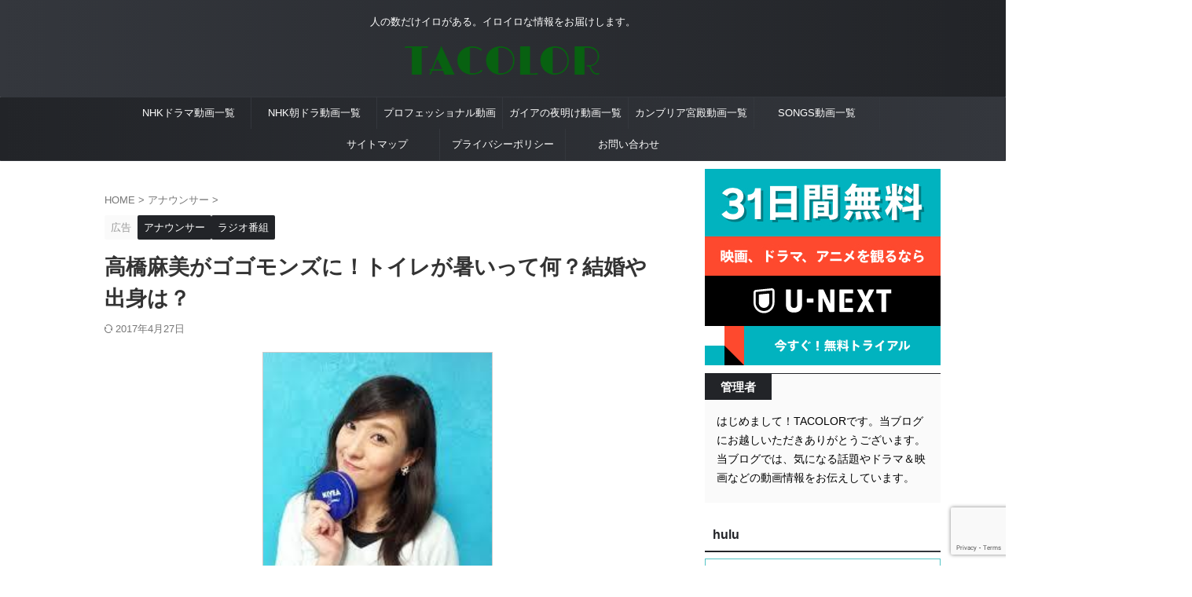

--- FILE ---
content_type: text/html; charset=UTF-8
request_url: https://tak16.com/takahashiasami-gogomonz/
body_size: 21132
content:

<!DOCTYPE html>
<html lang="ja" class="s-navi-search-overlay ">
	<!--<![endif]-->
	<head prefix="og: http://ogp.me/ns# fb: http://ogp.me/ns/fb# article: http://ogp.me/ns/article#">
		
	<!-- Global site tag (gtag.js) - Google Analytics -->
	<script async src="https://www.googletagmanager.com/gtag/js?id=UA-74761106-1"></script>
	<script>
	  window.dataLayer = window.dataLayer || [];
	  function gtag(){dataLayer.push(arguments);}
	  gtag('js', new Date());

	  gtag('config', 'UA-74761106-1');
	</script>
			<meta charset="UTF-8" >
		<meta name="viewport" content="width=device-width,initial-scale=1.0,user-scalable=no,viewport-fit=cover">
		<meta name="format-detection" content="telephone=no" >
		<meta name="referrer" content="no-referrer-when-downgrade"/>

		
		<link rel="alternate" type="application/rss+xml" title="TACOLOR RSS Feed" href="https://tak16.com/feed/" />
		<link rel="pingback" href="https://tak16.com/xmlrpc.php" >
		<!--[if lt IE 9]>
		<script src="https://tak16.com/wp-content/themes/affinger/js/html5shiv.js"></script>
		<![endif]-->
				<meta name='robots' content='max-image-preview:large' />
<title>高橋麻美がゴゴモンズに！トイレが暑いって何？結婚や出身は？</title>
<script type="text/javascript">
/* <![CDATA[ */
window._wpemojiSettings = {"baseUrl":"https:\/\/s.w.org\/images\/core\/emoji\/15.0.3\/72x72\/","ext":".png","svgUrl":"https:\/\/s.w.org\/images\/core\/emoji\/15.0.3\/svg\/","svgExt":".svg","source":{"concatemoji":"https:\/\/tak16.com\/wp-includes\/js\/wp-emoji-release.min.js?ver=6.6.2"}};
/*! This file is auto-generated */
!function(i,n){var o,s,e;function c(e){try{var t={supportTests:e,timestamp:(new Date).valueOf()};sessionStorage.setItem(o,JSON.stringify(t))}catch(e){}}function p(e,t,n){e.clearRect(0,0,e.canvas.width,e.canvas.height),e.fillText(t,0,0);var t=new Uint32Array(e.getImageData(0,0,e.canvas.width,e.canvas.height).data),r=(e.clearRect(0,0,e.canvas.width,e.canvas.height),e.fillText(n,0,0),new Uint32Array(e.getImageData(0,0,e.canvas.width,e.canvas.height).data));return t.every(function(e,t){return e===r[t]})}function u(e,t,n){switch(t){case"flag":return n(e,"\ud83c\udff3\ufe0f\u200d\u26a7\ufe0f","\ud83c\udff3\ufe0f\u200b\u26a7\ufe0f")?!1:!n(e,"\ud83c\uddfa\ud83c\uddf3","\ud83c\uddfa\u200b\ud83c\uddf3")&&!n(e,"\ud83c\udff4\udb40\udc67\udb40\udc62\udb40\udc65\udb40\udc6e\udb40\udc67\udb40\udc7f","\ud83c\udff4\u200b\udb40\udc67\u200b\udb40\udc62\u200b\udb40\udc65\u200b\udb40\udc6e\u200b\udb40\udc67\u200b\udb40\udc7f");case"emoji":return!n(e,"\ud83d\udc26\u200d\u2b1b","\ud83d\udc26\u200b\u2b1b")}return!1}function f(e,t,n){var r="undefined"!=typeof WorkerGlobalScope&&self instanceof WorkerGlobalScope?new OffscreenCanvas(300,150):i.createElement("canvas"),a=r.getContext("2d",{willReadFrequently:!0}),o=(a.textBaseline="top",a.font="600 32px Arial",{});return e.forEach(function(e){o[e]=t(a,e,n)}),o}function t(e){var t=i.createElement("script");t.src=e,t.defer=!0,i.head.appendChild(t)}"undefined"!=typeof Promise&&(o="wpEmojiSettingsSupports",s=["flag","emoji"],n.supports={everything:!0,everythingExceptFlag:!0},e=new Promise(function(e){i.addEventListener("DOMContentLoaded",e,{once:!0})}),new Promise(function(t){var n=function(){try{var e=JSON.parse(sessionStorage.getItem(o));if("object"==typeof e&&"number"==typeof e.timestamp&&(new Date).valueOf()<e.timestamp+604800&&"object"==typeof e.supportTests)return e.supportTests}catch(e){}return null}();if(!n){if("undefined"!=typeof Worker&&"undefined"!=typeof OffscreenCanvas&&"undefined"!=typeof URL&&URL.createObjectURL&&"undefined"!=typeof Blob)try{var e="postMessage("+f.toString()+"("+[JSON.stringify(s),u.toString(),p.toString()].join(",")+"));",r=new Blob([e],{type:"text/javascript"}),a=new Worker(URL.createObjectURL(r),{name:"wpTestEmojiSupports"});return void(a.onmessage=function(e){c(n=e.data),a.terminate(),t(n)})}catch(e){}c(n=f(s,u,p))}t(n)}).then(function(e){for(var t in e)n.supports[t]=e[t],n.supports.everything=n.supports.everything&&n.supports[t],"flag"!==t&&(n.supports.everythingExceptFlag=n.supports.everythingExceptFlag&&n.supports[t]);n.supports.everythingExceptFlag=n.supports.everythingExceptFlag&&!n.supports.flag,n.DOMReady=!1,n.readyCallback=function(){n.DOMReady=!0}}).then(function(){return e}).then(function(){var e;n.supports.everything||(n.readyCallback(),(e=n.source||{}).concatemoji?t(e.concatemoji):e.wpemoji&&e.twemoji&&(t(e.twemoji),t(e.wpemoji)))}))}((window,document),window._wpemojiSettings);
/* ]]> */
</script>
<style id='wp-emoji-styles-inline-css' type='text/css'>

	img.wp-smiley, img.emoji {
		display: inline !important;
		border: none !important;
		box-shadow: none !important;
		height: 1em !important;
		width: 1em !important;
		margin: 0 0.07em !important;
		vertical-align: -0.1em !important;
		background: none !important;
		padding: 0 !important;
	}
</style>
<link rel='stylesheet' id='wp-block-library-css' href='https://tak16.com/wp-includes/css/dist/block-library/style.min.css?ver=6.6.2' type='text/css' media='all' />
<link rel='stylesheet' id='quads-style-css-css' href='https://tak16.com/wp-content/plugins/quick-adsense-reloaded/includes/gutenberg/dist/blocks.style.build.css?ver=2.0.88' type='text/css' media='all' />
<style id='classic-theme-styles-inline-css' type='text/css'>
/*! This file is auto-generated */
.wp-block-button__link{color:#fff;background-color:#32373c;border-radius:9999px;box-shadow:none;text-decoration:none;padding:calc(.667em + 2px) calc(1.333em + 2px);font-size:1.125em}.wp-block-file__button{background:#32373c;color:#fff;text-decoration:none}
</style>
<style id='global-styles-inline-css' type='text/css'>
:root{--wp--preset--aspect-ratio--square: 1;--wp--preset--aspect-ratio--4-3: 4/3;--wp--preset--aspect-ratio--3-4: 3/4;--wp--preset--aspect-ratio--3-2: 3/2;--wp--preset--aspect-ratio--2-3: 2/3;--wp--preset--aspect-ratio--16-9: 16/9;--wp--preset--aspect-ratio--9-16: 9/16;--wp--preset--color--black: #000000;--wp--preset--color--cyan-bluish-gray: #abb8c3;--wp--preset--color--white: #ffffff;--wp--preset--color--pale-pink: #f78da7;--wp--preset--color--vivid-red: #cf2e2e;--wp--preset--color--luminous-vivid-orange: #ff6900;--wp--preset--color--luminous-vivid-amber: #fcb900;--wp--preset--color--light-green-cyan: #eefaff;--wp--preset--color--vivid-green-cyan: #00d084;--wp--preset--color--pale-cyan-blue: #8ed1fc;--wp--preset--color--vivid-cyan-blue: #0693e3;--wp--preset--color--vivid-purple: #9b51e0;--wp--preset--color--soft-red: #e92f3d;--wp--preset--color--light-grayish-red: #fdf0f2;--wp--preset--color--vivid-yellow: #ffc107;--wp--preset--color--very-pale-yellow: #fffde7;--wp--preset--color--very-light-gray: #fafafa;--wp--preset--color--very-dark-gray: #313131;--wp--preset--color--original-color-a: #43a047;--wp--preset--color--original-color-b: #795548;--wp--preset--color--original-color-c: #ec407a;--wp--preset--color--original-color-d: #9e9d24;--wp--preset--gradient--vivid-cyan-blue-to-vivid-purple: linear-gradient(135deg,rgba(6,147,227,1) 0%,rgb(155,81,224) 100%);--wp--preset--gradient--light-green-cyan-to-vivid-green-cyan: linear-gradient(135deg,rgb(122,220,180) 0%,rgb(0,208,130) 100%);--wp--preset--gradient--luminous-vivid-amber-to-luminous-vivid-orange: linear-gradient(135deg,rgba(252,185,0,1) 0%,rgba(255,105,0,1) 100%);--wp--preset--gradient--luminous-vivid-orange-to-vivid-red: linear-gradient(135deg,rgba(255,105,0,1) 0%,rgb(207,46,46) 100%);--wp--preset--gradient--very-light-gray-to-cyan-bluish-gray: linear-gradient(135deg,rgb(238,238,238) 0%,rgb(169,184,195) 100%);--wp--preset--gradient--cool-to-warm-spectrum: linear-gradient(135deg,rgb(74,234,220) 0%,rgb(151,120,209) 20%,rgb(207,42,186) 40%,rgb(238,44,130) 60%,rgb(251,105,98) 80%,rgb(254,248,76) 100%);--wp--preset--gradient--blush-light-purple: linear-gradient(135deg,rgb(255,206,236) 0%,rgb(152,150,240) 100%);--wp--preset--gradient--blush-bordeaux: linear-gradient(135deg,rgb(254,205,165) 0%,rgb(254,45,45) 50%,rgb(107,0,62) 100%);--wp--preset--gradient--luminous-dusk: linear-gradient(135deg,rgb(255,203,112) 0%,rgb(199,81,192) 50%,rgb(65,88,208) 100%);--wp--preset--gradient--pale-ocean: linear-gradient(135deg,rgb(255,245,203) 0%,rgb(182,227,212) 50%,rgb(51,167,181) 100%);--wp--preset--gradient--electric-grass: linear-gradient(135deg,rgb(202,248,128) 0%,rgb(113,206,126) 100%);--wp--preset--gradient--midnight: linear-gradient(135deg,rgb(2,3,129) 0%,rgb(40,116,252) 100%);--wp--preset--font-size--small: .8em;--wp--preset--font-size--medium: 20px;--wp--preset--font-size--large: 1.5em;--wp--preset--font-size--x-large: 42px;--wp--preset--font-size--st-regular: 1em;--wp--preset--font-size--huge: 3em;--wp--preset--spacing--20: 0.44rem;--wp--preset--spacing--30: 0.67rem;--wp--preset--spacing--40: 1rem;--wp--preset--spacing--50: 1.5rem;--wp--preset--spacing--60: 2.25rem;--wp--preset--spacing--70: 3.38rem;--wp--preset--spacing--80: 5.06rem;--wp--preset--shadow--natural: 6px 6px 9px rgba(0, 0, 0, 0.2);--wp--preset--shadow--deep: 12px 12px 50px rgba(0, 0, 0, 0.4);--wp--preset--shadow--sharp: 6px 6px 0px rgba(0, 0, 0, 0.2);--wp--preset--shadow--outlined: 6px 6px 0px -3px rgba(255, 255, 255, 1), 6px 6px rgba(0, 0, 0, 1);--wp--preset--shadow--crisp: 6px 6px 0px rgba(0, 0, 0, 1);}:where(.is-layout-flex){gap: 0.5em;}:where(.is-layout-grid){gap: 0.5em;}body .is-layout-flex{display: flex;}.is-layout-flex{flex-wrap: wrap;align-items: center;}.is-layout-flex > :is(*, div){margin: 0;}body .is-layout-grid{display: grid;}.is-layout-grid > :is(*, div){margin: 0;}:where(.wp-block-columns.is-layout-flex){gap: 2em;}:where(.wp-block-columns.is-layout-grid){gap: 2em;}:where(.wp-block-post-template.is-layout-flex){gap: 1.25em;}:where(.wp-block-post-template.is-layout-grid){gap: 1.25em;}.has-black-color{color: var(--wp--preset--color--black) !important;}.has-cyan-bluish-gray-color{color: var(--wp--preset--color--cyan-bluish-gray) !important;}.has-white-color{color: var(--wp--preset--color--white) !important;}.has-pale-pink-color{color: var(--wp--preset--color--pale-pink) !important;}.has-vivid-red-color{color: var(--wp--preset--color--vivid-red) !important;}.has-luminous-vivid-orange-color{color: var(--wp--preset--color--luminous-vivid-orange) !important;}.has-luminous-vivid-amber-color{color: var(--wp--preset--color--luminous-vivid-amber) !important;}.has-light-green-cyan-color{color: var(--wp--preset--color--light-green-cyan) !important;}.has-vivid-green-cyan-color{color: var(--wp--preset--color--vivid-green-cyan) !important;}.has-pale-cyan-blue-color{color: var(--wp--preset--color--pale-cyan-blue) !important;}.has-vivid-cyan-blue-color{color: var(--wp--preset--color--vivid-cyan-blue) !important;}.has-vivid-purple-color{color: var(--wp--preset--color--vivid-purple) !important;}.has-black-background-color{background-color: var(--wp--preset--color--black) !important;}.has-cyan-bluish-gray-background-color{background-color: var(--wp--preset--color--cyan-bluish-gray) !important;}.has-white-background-color{background-color: var(--wp--preset--color--white) !important;}.has-pale-pink-background-color{background-color: var(--wp--preset--color--pale-pink) !important;}.has-vivid-red-background-color{background-color: var(--wp--preset--color--vivid-red) !important;}.has-luminous-vivid-orange-background-color{background-color: var(--wp--preset--color--luminous-vivid-orange) !important;}.has-luminous-vivid-amber-background-color{background-color: var(--wp--preset--color--luminous-vivid-amber) !important;}.has-light-green-cyan-background-color{background-color: var(--wp--preset--color--light-green-cyan) !important;}.has-vivid-green-cyan-background-color{background-color: var(--wp--preset--color--vivid-green-cyan) !important;}.has-pale-cyan-blue-background-color{background-color: var(--wp--preset--color--pale-cyan-blue) !important;}.has-vivid-cyan-blue-background-color{background-color: var(--wp--preset--color--vivid-cyan-blue) !important;}.has-vivid-purple-background-color{background-color: var(--wp--preset--color--vivid-purple) !important;}.has-black-border-color{border-color: var(--wp--preset--color--black) !important;}.has-cyan-bluish-gray-border-color{border-color: var(--wp--preset--color--cyan-bluish-gray) !important;}.has-white-border-color{border-color: var(--wp--preset--color--white) !important;}.has-pale-pink-border-color{border-color: var(--wp--preset--color--pale-pink) !important;}.has-vivid-red-border-color{border-color: var(--wp--preset--color--vivid-red) !important;}.has-luminous-vivid-orange-border-color{border-color: var(--wp--preset--color--luminous-vivid-orange) !important;}.has-luminous-vivid-amber-border-color{border-color: var(--wp--preset--color--luminous-vivid-amber) !important;}.has-light-green-cyan-border-color{border-color: var(--wp--preset--color--light-green-cyan) !important;}.has-vivid-green-cyan-border-color{border-color: var(--wp--preset--color--vivid-green-cyan) !important;}.has-pale-cyan-blue-border-color{border-color: var(--wp--preset--color--pale-cyan-blue) !important;}.has-vivid-cyan-blue-border-color{border-color: var(--wp--preset--color--vivid-cyan-blue) !important;}.has-vivid-purple-border-color{border-color: var(--wp--preset--color--vivid-purple) !important;}.has-vivid-cyan-blue-to-vivid-purple-gradient-background{background: var(--wp--preset--gradient--vivid-cyan-blue-to-vivid-purple) !important;}.has-light-green-cyan-to-vivid-green-cyan-gradient-background{background: var(--wp--preset--gradient--light-green-cyan-to-vivid-green-cyan) !important;}.has-luminous-vivid-amber-to-luminous-vivid-orange-gradient-background{background: var(--wp--preset--gradient--luminous-vivid-amber-to-luminous-vivid-orange) !important;}.has-luminous-vivid-orange-to-vivid-red-gradient-background{background: var(--wp--preset--gradient--luminous-vivid-orange-to-vivid-red) !important;}.has-very-light-gray-to-cyan-bluish-gray-gradient-background{background: var(--wp--preset--gradient--very-light-gray-to-cyan-bluish-gray) !important;}.has-cool-to-warm-spectrum-gradient-background{background: var(--wp--preset--gradient--cool-to-warm-spectrum) !important;}.has-blush-light-purple-gradient-background{background: var(--wp--preset--gradient--blush-light-purple) !important;}.has-blush-bordeaux-gradient-background{background: var(--wp--preset--gradient--blush-bordeaux) !important;}.has-luminous-dusk-gradient-background{background: var(--wp--preset--gradient--luminous-dusk) !important;}.has-pale-ocean-gradient-background{background: var(--wp--preset--gradient--pale-ocean) !important;}.has-electric-grass-gradient-background{background: var(--wp--preset--gradient--electric-grass) !important;}.has-midnight-gradient-background{background: var(--wp--preset--gradient--midnight) !important;}.has-small-font-size{font-size: var(--wp--preset--font-size--small) !important;}.has-medium-font-size{font-size: var(--wp--preset--font-size--medium) !important;}.has-large-font-size{font-size: var(--wp--preset--font-size--large) !important;}.has-x-large-font-size{font-size: var(--wp--preset--font-size--x-large) !important;}
:where(.wp-block-post-template.is-layout-flex){gap: 1.25em;}:where(.wp-block-post-template.is-layout-grid){gap: 1.25em;}
:where(.wp-block-columns.is-layout-flex){gap: 2em;}:where(.wp-block-columns.is-layout-grid){gap: 2em;}
:root :where(.wp-block-pullquote){font-size: 1.5em;line-height: 1.6;}
</style>
<link rel='stylesheet' id='contact-form-7-css' href='https://tak16.com/wp-content/plugins/contact-form-7/includes/css/styles.css?ver=6.0.5' type='text/css' media='all' />
<link rel='stylesheet' id='st-affiliate-manager-common-css' href='https://tak16.com/wp-content/plugins/st-affiliate-manager/Resources/assets/css/common.css?ver=20180227' type='text/css' media='all' />
<link rel='stylesheet' id='st-toc-css' href='https://tak16.com/wp-content/plugins/st-toc/assets/css/style.css?ver=20180831' type='text/css' media='all' />
<link rel='stylesheet' id='normalize-css' href='https://tak16.com/wp-content/themes/affinger/css/normalize.css?ver=1.5.9' type='text/css' media='all' />
<link rel='stylesheet' id='st_svg-css' href='https://tak16.com/wp-content/themes/affinger/st_svg/style.css?ver=20210719' type='text/css' media='all' />
<link rel='stylesheet' id='fonts-googleapis-roboto400-css' href='//fonts.googleapis.com/css2?family=Roboto%3Awght%40400&#038;display=swap&#038;ver=6.6.2' type='text/css' media='all' />
<link rel='stylesheet' id='style-css' href='https://tak16.com/wp-content/themes/affinger/style.css?ver=20210719' type='text/css' media='all' />
<link rel='stylesheet' id='child-style-css' href='https://tak16.com/wp-content/themes/affinger-child/style.css?ver=20210719' type='text/css' media='all' />
<link rel='stylesheet' id='single-css' href='https://tak16.com/wp-content/themes/affinger/st-rankcss.php' type='text/css' media='all' />
<link rel='stylesheet' id='st-lazy-load-css' href='https://tak16.com/wp-content/plugins/st-lazy-load/assets/css/style.css?ver=20181225' type='text/css' media='all' />
<link rel='stylesheet' id='st-themecss-css' href='https://tak16.com/wp-content/themes/affinger/st-themecss-loader.php?ver=6.6.2' type='text/css' media='all' />
<style id='quads-styles-inline-css' type='text/css'>

    .quads-location ins.adsbygoogle {
        background: transparent !important;
    }.quads-location .quads_rotator_img{ opacity:1 !important;}
    .quads.quads_ad_container { display: grid; grid-template-columns: auto; grid-gap: 10px; padding: 10px; }
    .grid_image{animation: fadeIn 0.5s;-webkit-animation: fadeIn 0.5s;-moz-animation: fadeIn 0.5s;
        -o-animation: fadeIn 0.5s;-ms-animation: fadeIn 0.5s;}
    .quads-ad-label { font-size: 12px; text-align: center; color: #333;}
    .quads_click_impression { display: none;} .quads-location, .quads-ads-space{max-width:100%;} @media only screen and (max-width: 480px) { .quads-ads-space, .penci-builder-element .quads-ads-space{max-width:340px;}}
</style>
<script type="text/javascript" src="https://tak16.com/wp-includes/js/jquery/jquery.min.js?ver=3.7.1" id="jquery-core-js"></script>
<script type="text/javascript" src="https://tak16.com/wp-includes/js/jquery/jquery-migrate.min.js?ver=3.4.1" id="jquery-migrate-js"></script>
<link rel="https://api.w.org/" href="https://tak16.com/wp-json/" /><link rel="alternate" title="JSON" type="application/json" href="https://tak16.com/wp-json/wp/v2/posts/953" /><link rel='shortlink' href='https://tak16.com/?p=953' />
<link rel="alternate" title="oEmbed (JSON)" type="application/json+oembed" href="https://tak16.com/wp-json/oembed/1.0/embed?url=https%3A%2F%2Ftak16.com%2Ftakahashiasami-gogomonz%2F" />
<link rel="alternate" title="oEmbed (XML)" type="text/xml+oembed" href="https://tak16.com/wp-json/oembed/1.0/embed?url=https%3A%2F%2Ftak16.com%2Ftakahashiasami-gogomonz%2F&#038;format=xml" />
<script>document.cookie = 'quads_browser_width='+screen.width;</script><meta name="robots" content="index, follow" />
<meta name="keywords" content="高橋麻美,ゴゴモンズ,トイレ,結婚,出身">
<meta name="description" content="人気ラジオ番組「ゴゴモンズ」のパーソナリティー吉田奈央さんの代役？としてなのか、フリーアナウンサーの高橋麻美さんが出演しました。その、高橋麻美アナについて、トイレが暑いという話や結婚はしているのか？出身はどこなのか？などについて調べてみました！">
<meta name="thumbnail" content="https://tak16.com/wp-content/uploads/2017/03/yjimage-8.jpg">
<link rel="canonical" href="https://tak16.com/takahashiasami-gogomonz/" />
		
<!-- OGP -->

<meta property="og:type" content="article">
<meta property="og:title" content="高橋麻美がゴゴモンズに！トイレが暑いって何？結婚や出身は？">
<meta property="og:url" content="https://tak16.com/takahashiasami-gogomonz/">
<meta property="og:description" content="人気ラジオ番組「ゴゴモンズ」のパーソナリティー吉田奈央さんの 代役？としてなのか、フリーアナウンサーの高橋麻美さんが出演しました。 その、高橋麻美アナについて、トイレが暑いという話や 結婚はしているの">
<meta property="og:site_name" content="TACOLOR">
<meta property="og:image" content="https://tak16.com/wp-content/uploads/2017/03/yjimage-8.jpg">


	<meta property="article:published_time" content="2017-03-14T17:56:56+09:00" />
		<meta property="article:author" content="TACOLOR" />

				<meta name="twitter:card" content="summary_large_image">
	
	<meta name="twitter:site" content="@tacolor006">
	<meta name="twitter:title" content="高橋麻美がゴゴモンズに！トイレが暑いって何？結婚や出身は？">
	<meta name="twitter:description" content="人気ラジオ番組「ゴゴモンズ」のパーソナリティー吉田奈央さんの 代役？としてなのか、フリーアナウンサーの高橋麻美さんが出演しました。 その、高橋麻美アナについて、トイレが暑いという話や 結婚はしているの">
	<meta name="twitter:image" content="https://tak16.com/wp-content/uploads/2017/03/yjimage-8.jpg">
<!-- /OGP -->
		


<script>
	(function (window, document, $, undefined) {
		'use strict';

		var SlideBox = (function () {
			/**
			 * @param $element
			 *
			 * @constructor
			 */
			function SlideBox($element) {
				this._$element = $element;
			}

			SlideBox.prototype.$content = function () {
				return this._$element.find('[data-st-slidebox-content]');
			};

			SlideBox.prototype.$toggle = function () {
				return this._$element.find('[data-st-slidebox-toggle]');
			};

			SlideBox.prototype.$icon = function () {
				return this._$element.find('[data-st-slidebox-icon]');
			};

			SlideBox.prototype.$text = function () {
				return this._$element.find('[data-st-slidebox-text]');
			};

			SlideBox.prototype.is_expanded = function () {
				return !!(this._$element.filter('[data-st-slidebox-expanded="true"]').length);
			};

			SlideBox.prototype.expand = function () {
				var self = this;

				this.$content().slideDown()
					.promise()
					.then(function () {
						var $icon = self.$icon();
						var $text = self.$text();

						$icon.removeClass($icon.attr('data-st-slidebox-icon-collapsed'))
							.addClass($icon.attr('data-st-slidebox-icon-expanded'))

						$text.text($text.attr('data-st-slidebox-text-expanded'))

						self._$element.removeClass('is-collapsed')
							.addClass('is-expanded');

						self._$element.attr('data-st-slidebox-expanded', 'true');
					});
			};

			SlideBox.prototype.collapse = function () {
				var self = this;

				this.$content().slideUp()
					.promise()
					.then(function () {
						var $icon = self.$icon();
						var $text = self.$text();

						$icon.removeClass($icon.attr('data-st-slidebox-icon-expanded'))
							.addClass($icon.attr('data-st-slidebox-icon-collapsed'))

						$text.text($text.attr('data-st-slidebox-text-collapsed'))

						self._$element.removeClass('is-expanded')
							.addClass('is-collapsed');

						self._$element.attr('data-st-slidebox-expanded', 'false');
					});
			};

			SlideBox.prototype.toggle = function () {
				if (this.is_expanded()) {
					this.collapse();
				} else {
					this.expand();
				}
			};

			SlideBox.prototype.add_event_listeners = function () {
				var self = this;

				this.$toggle().on('click', function (event) {
					self.toggle();
				});
			};

			SlideBox.prototype.initialize = function () {
				this.add_event_listeners();
			};

			return SlideBox;
		}());

		function on_ready() {
			var slideBoxes = [];

			$('[data-st-slidebox]').each(function () {
				var $element = $(this);
				var slideBox = new SlideBox($element);

				slideBoxes.push(slideBox);

				slideBox.initialize();
			});

			return slideBoxes;
		}

		$(on_ready);
	}(window, window.document, jQuery));
</script>


<script>
	(function (window, document, $, undefined) {
		'use strict';

		$(function(){
			/* 第一階層のみの目次にクラスを挿入 */
			$("#toc_container:not(:has(ul ul))").addClass("only-toc");
			/* アコーディオンメニュー内のカテゴリーにクラス追加 */
			$(".st-ac-box ul:has(.cat-item)").each(function(){
				$(this).addClass("st-ac-cat");
			});
		});
	}(window, window.document, jQuery));
</script>

<script>
	(function (window, document, $, undefined) {
		'use strict';

		$(function(){
									$('.st-star').parent('.rankh4').css('padding-bottom','5px'); // スターがある場合のランキング見出し調整
		});
	}(window, window.document, jQuery));
</script>




	<script>
		(function (window, document, $, undefined) {
			'use strict';

			$(function() {
				$('.is-style-st-paragraph-kaiwa').wrapInner('<span class="st-paragraph-kaiwa-text">');
			});
		}(window, window.document, jQuery));
	</script>

	<script>
		(function (window, document, $, undefined) {
			'use strict';

			$(function() {
				$('.is-style-st-paragraph-kaiwa-b').wrapInner('<span class="st-paragraph-kaiwa-text">');
			});
		}(window, window.document, jQuery));
	</script>

<script>
	/* Gutenbergスタイルを調整 */
	(function (window, document, $, undefined) {
		'use strict';

		$(function() {
			$( '[class^="is-style-st-paragraph-"],[class*=" is-style-st-paragraph-"]' ).wrapInner( '<span class="st-noflex"></span>' );
		});
	}(window, window.document, jQuery));
</script>




	<script>
		(function (window, document, $, undefined) {
			'use strict';

			var resize_timer;

			/**
			 * `#content` 要素の高さを調整する。
 			 */
			function adjust_content_height() {
				var $content = $('#content');

				// `#content` の高さ
				var content_height = $content.outerHeight();

				// 左サイドバーの高さ
				var left_sidebar_height = $('.side-add-widgets.side-add-left').outerHeight();

				// 右サイドバーの高さ
				var right_sidebar_height = $('.side-add-widgets.side-add-right').outerHeight();

				// 高い方のサイドバーの高さ
				var highest_sidebar_height = Math.max(left_sidebar_height, right_sidebar_height);

				// `#content` の高さがサイドバーの高さより低い場合は `#content` の高さを広げる
				if (content_height < highest_sidebar_height) {
					$content.css('height', highest_sidebar_height + 'px');
				}
			}

			// スクロールすると上部に固定させるための設定を関数でまとめる
			function adjust_fixed_sidebars() {
				// サイドバーの下余白
				var sidebar_space_bottom = 10;

				// スクロール位置
				var scroll_top = $(window).scrollTop();

				// `#content`
				var $content = $('#content');

				// `#content` の高さ
				var content_height = $content.outerHeight();

				// `#content` の位置
				var content_offset = $content.offset();

				// 左サイドバー
				var $left_sidebar = $('.side-add-widgets.side-add-left');

				// 左サイドバーの高さ
				var left_sidebar_height = $left_sidebar.outerHeight();

				// 右サイドバー
				var $right_sidebar = $('.side-add-widgets.side-add-right');

				// 右サイドバーの高さ
				var right_sidebar_height = $right_sidebar.outerHeight();

				if (scroll_top > content_offset.top) { // スクロール位置がサイドバーの上部を越えたとき
					if (scroll_top > (content_offset.top + content_height - left_sidebar_height - sidebar_space_bottom)) {
						// サイドバー下部の位置が `#content` の下部を越えたとき
						$left_sidebar.css('top', '');
						$left_sidebar.css('bottom', sidebar_space_bottom + 'px');
					} else {
						$left_sidebar.css('top', (scroll_top - content_offset.top) + 'px');
						$left_sidebar.css('bottom', '');
					}
				} else {
					$left_sidebar.css('top', '');
					$left_sidebar.css('bottom', '');
				}

				if (scroll_top > content_offset.top) { // スクロール位置がサイドバーの上部を越えたとき
					if (scroll_top > (content_offset.top + content_height - right_sidebar_height - sidebar_space_bottom)) {
						// サイドバー下部の位置が `#content` の下部を越えたとき
						$right_sidebar.css('top', '');
						$right_sidebar.css('bottom', sidebar_space_bottom + 'px');
					} else {
						$right_sidebar.css('top', (scroll_top - content_offset.top) + 'px');
						$right_sidebar.css('bottom', '');
					}
				} else {
					$right_sidebar.css('top', '');
					$right_sidebar.css('bottom', '');
				}
			}

			function on_ready() {
				adjust_content_height();
			}

			function on_resize() {
				if (resize_timer) {
					clearTimeout(resize_timer);
				}

				resize_timer = setTimeout(function () {
					adjust_content_height();
					adjust_fixed_sidebars();
				}, 100);
			}

			function on_scroll() {
				adjust_fixed_sidebars();
			}

			$(on_ready);
			$(window).on('orientationchange resize', on_resize);
			$(window).on('scroll', on_scroll);
		}(window, window.document, jQuery));
	</script>

			</head>
	<body ontouchstart="" class="post-template-default single single-post postid-953 single-format-standard st-af-ex single-cat-255 single-cat-256 not-front-page" >				<div id="st-ami">
				<div id="wrapper" class="" ontouchstart="">
				<div id="wrapper-in">

					

<header id="st-headwide">
	<div id="header-full">
		<div id="headbox-bg-fixed">
			<div id="headbox-bg">
				<div id="headbox">

						<nav id="s-navi" class="pcnone" data-st-nav data-st-nav-type="normal">
		<dl class="acordion is-active" data-st-nav-primary>
			<dt class="trigger">
				<p class="acordion_button"><span class="op op-menu"><i class="st-fa st-svg-menu"></i></span></p>

				
									<div id="st-mobile-logo"></div>
				
				<!-- 追加メニュー -->
				
				<!-- 追加メニュー2 -->
				
			</dt>

			<dd class="acordion_tree">
				<div class="acordion_tree_content">

					
					<div class="menu-%e3%82%b0%e3%83%ad%e3%83%bc%e3%83%90%e3%83%ab%e3%83%a1%e3%83%8b%e3%83%a5%e3%83%bc-container"><ul id="menu-%e3%82%b0%e3%83%ad%e3%83%bc%e3%83%90%e3%83%ab%e3%83%a1%e3%83%8b%e3%83%a5%e3%83%bc" class="menu"><li id="menu-item-17537" class="menu-item menu-item-type-post_type menu-item-object-page menu-item-17537"><a href="https://tak16.com/nhk-drama-top/"><span class="menu-item-label">NHKドラマ動画一覧</span></a></li>
<li id="menu-item-17538" class="menu-item menu-item-type-post_type menu-item-object-page menu-item-17538"><a href="https://tak16.com/nhk-asadra-top/"><span class="menu-item-label">NHK朝ドラ動画一覧</span></a></li>
<li id="menu-item-17539" class="menu-item menu-item-type-post_type menu-item-object-page menu-item-17539"><a href="https://tak16.com/professional-douga-top/"><span class="menu-item-label">プロフェッショナル動画</span></a></li>
<li id="menu-item-17540" class="menu-item menu-item-type-post_type menu-item-object-page menu-item-17540"><a href="https://tak16.com/gaianoyoake-douga-top/"><span class="menu-item-label">ガイアの夜明け動画一覧</span></a></li>
<li id="menu-item-17541" class="menu-item menu-item-type-post_type menu-item-object-page menu-item-17541"><a href="https://tak16.com/cambriakyuden-douga-top/"><span class="menu-item-label">カンブリア宮殿動画一覧</span></a></li>
<li id="menu-item-17542" class="menu-item menu-item-type-post_type menu-item-object-page menu-item-17542"><a href="https://tak16.com/songs-douga-top/"><span class="menu-item-label">SONGS動画一覧</span></a></li>
<li id="menu-item-427" class="menu-item menu-item-type-post_type menu-item-object-page menu-item-427"><a href="https://tak16.com/sitemap01/"><span class="menu-item-label">サイトマップ</span></a></li>
<li id="menu-item-420" class="menu-item menu-item-type-post_type menu-item-object-page menu-item-420"><a href="https://tak16.com/privacy-policy/"><span class="menu-item-label">プライバシーポリシー</span></a></li>
<li id="menu-item-419" class="menu-item menu-item-type-post_type menu-item-object-page menu-item-419"><a href="https://tak16.com/contact/"><span class="menu-item-label">お問い合わせ</span></a></li>
</ul></div>
					<div class="clear"></div>

					
				</div>
			</dd>

					</dl>

					</nav>

											<div id="header-l">
							
							<div id="st-text-logo">
								
    
		
			<!-- キャプション -->
			
				          		 	 <p class="descr sitenametop">
           		     	人の数だけイロがある。イロイロな情報をお届けします。           			 </p>
				
			
			<!-- ロゴ又はブログ名 -->
			          		  <p class="sitename"><a href="https://tak16.com/">
              		  							<img class="sitename-bottom st-lazy-load-fade st-lazy-load-lazy" data-src="https://tak16.com/wp-content/uploads/2017/08/logo-7.png" width="250" height="67" alt="TACOLOR" src="[data-uri]" data-aspectratio="250/67" data-st-lazy-load="true"><noscript class="st-lazy-load-noscript"><img class="sitename-bottom" src="https://tak16.com/wp-content/uploads/2017/08/logo-7.png" width="250" height="67" alt="TACOLOR"></noscript>               		           		  </a></p>
        				<!-- ロゴ又はブログ名ここまで -->

		
	
							</div>
						</div><!-- /#header-l -->
					
					<div id="header-r" class="smanone">
						
					</div><!-- /#header-r -->

				</div><!-- /#headbox -->
			</div><!-- /#headbox-bg clearfix -->
		</div><!-- /#headbox-bg-fixed -->

		
		
		
		
			

			<div id="gazou-wide">
					<div id="st-menubox">
			<div id="st-menuwide">
				<div id="st-menuwide-fixed">
					<nav class="smanone clearfix"><ul id="menu-%e3%82%b0%e3%83%ad%e3%83%bc%e3%83%90%e3%83%ab%e3%83%a1%e3%83%8b%e3%83%a5%e3%83%bc-1" class="menu"><li class="menu-item menu-item-type-post_type menu-item-object-page menu-item-17537"><a href="https://tak16.com/nhk-drama-top/">NHKドラマ動画一覧</a></li>
<li class="menu-item menu-item-type-post_type menu-item-object-page menu-item-17538"><a href="https://tak16.com/nhk-asadra-top/">NHK朝ドラ動画一覧</a></li>
<li class="menu-item menu-item-type-post_type menu-item-object-page menu-item-17539"><a href="https://tak16.com/professional-douga-top/">プロフェッショナル動画</a></li>
<li class="menu-item menu-item-type-post_type menu-item-object-page menu-item-17540"><a href="https://tak16.com/gaianoyoake-douga-top/">ガイアの夜明け動画一覧</a></li>
<li class="menu-item menu-item-type-post_type menu-item-object-page menu-item-17541"><a href="https://tak16.com/cambriakyuden-douga-top/">カンブリア宮殿動画一覧</a></li>
<li class="menu-item menu-item-type-post_type menu-item-object-page menu-item-17542"><a href="https://tak16.com/songs-douga-top/">SONGS動画一覧</a></li>
<li class="menu-item menu-item-type-post_type menu-item-object-page menu-item-427"><a href="https://tak16.com/sitemap01/">サイトマップ</a></li>
<li class="menu-item menu-item-type-post_type menu-item-object-page menu-item-420"><a href="https://tak16.com/privacy-policy/">プライバシーポリシー</a></li>
<li class="menu-item menu-item-type-post_type menu-item-object-page menu-item-419"><a href="https://tak16.com/contact/">お問い合わせ</a></li>
</ul></nav>				</div>
			</div>
		</div>
										<div id="st-headerbox">
						<div id="st-header">
						</div>
					</div>
									</div>
		
	</div><!-- #header-full -->

	





</header>

					<div id="content-w">

						
						
	
			<div id="st-header-post-under-box" class="st-header-post-no-data "
		     style="">
			<div class="st-dark-cover">
							</div>
		</div>
	
<div id="content" class="clearfix">
	<div id="contentInner">
		<main>
			<article>
									<div id="post-953" class="st-post post-953 post type-post status-publish format-standard has-post-thumbnail hentry category-announcer category-256 tag-258 tag-270 tag-195 tag-269">
				
					
					
					
					<!--ぱんくず -->
											<div
							id="breadcrumb">
							<ol itemscope itemtype="http://schema.org/BreadcrumbList">
								<li itemprop="itemListElement" itemscope itemtype="http://schema.org/ListItem">
									<a href="https://tak16.com" itemprop="item">
										<span itemprop="name">HOME</span>
									</a>
									&gt;
									<meta itemprop="position" content="1"/>
								</li>

								
																	<li itemprop="itemListElement" itemscope itemtype="http://schema.org/ListItem">
										<a href="https://tak16.com/category/announcer/" itemprop="item">
											<span
												itemprop="name">アナウンサー</span>
										</a>
										&gt;
										<meta itemprop="position" content="2"/>
									</li>
																								</ol>

													</div>
										<!--/ ぱんくず -->

					<!--ループ開始 -->
															
																									<p class="st-catgroup">
																	<span class="catname st-catid-ad">広告</span>
																<a href="https://tak16.com/category/announcer/" title="View all posts in アナウンサー" rel="category tag"><span class="catname st-catid255">アナウンサー</span></a> <a href="https://tak16.com/category/%e3%83%a9%e3%82%b8%e3%82%aa%e7%95%aa%e7%b5%84/" title="View all posts in ラジオ番組" rel="category tag"><span class="catname st-catid256">ラジオ番組</span></a>							</p>
						
						<h1 class="entry-title">高橋麻美がゴゴモンズに！トイレが暑いって何？結婚や出身は？</h1>

						
	<div class="blogbox ">
		<p><span class="kdate ">
													<i class="st-fa st-svg-refresh"></i><time class="updated" datetime="2017-04-27T18:46:57+0900">2017年4月27日</time>
							</span>
					</p>
	</div>
					
					
					
					
					<div class="mainbox">
						<div id="nocopy" ><!-- コピー禁止エリアここから -->
																						
							
							
							<div class="entry-content">
								<p><span class="photoline"><img fetchpriority="high" decoding="async" class="aligncenter wp-image-955 st-lazy-load-fade st-lazy-load-lazy" data-src="https://tak16.com/wp-content/uploads/2017/03/yjimage-8.jpg" alt="高橋麻美の画像" width="293" height="391" src="[data-uri]" data-aspectratio="293/391" data-st-lazy-load="true"><noscript class="st-lazy-load-noscript"><img fetchpriority="high" decoding="async" class="aligncenter  wp-image-955" src="https://tak16.com/wp-content/uploads/2017/03/yjimage-8.jpg" alt="高橋麻美の画像" width="293" height="391" /></noscript></span></p>
<p>人気ラジオ番組「<strong>ゴゴモンズ</strong>」のパーソナリティー吉田奈央さんの</p>
<p>代役？としてなのか、フリーアナウンサーの<strong>高橋麻美</strong>さんが出演しました。</p>
<p>その、高橋麻美アナについて、<strong>トイレ</strong>が暑いという話や</p>
<p><strong>結婚</strong>はしているのか？<strong>出身</strong>はどこなのか？などについて調べてみました！</p>

		<p style="color:#666;margin-bottom:5px;">スポンサーリンク</p>
		<div class="middle-ad">
							<div class="textwidget custom-html-widget"><p style="text-align: center;">スポンサーリンク<br />
<script async src="//pagead2.googlesyndication.com/pagead/js/adsbygoogle.js"></script>
<!-- pc用 -->
<ins class="adsbygoogle"
     style="display:inline-block;width:336px;height:280px"
     data-ad-client="ca-pub-9585579488436224"
     data-ad-slot="5532561399"></ins>
<script>
(adsbygoogle = window.adsbygoogle || []).push({});
</script>
	</p><br /></div>					</div>


	

<h3>高橋麻美プロフィール</h3>
<div class="yellowbox">
<p>高橋　麻美　（たかはし　あさみ）</p>
<p>背年月日：1987年4月21日　３０歳</p>
<p>出身地：北海道旭川市</p>
<p>血液型：O型</p>
<p>身長：169cm</p>
<p>3サイズ：83/58/86</p>
<p>趣味：スポーツ観戦・読書・舞台鑑賞・格闘技観戦</p>
<p>特技：一輪車・大食い・早食い</p>
</div>
<p>NHK札幌放送局にアナウンサーとして入社し、フリーアナウンサーに転身した後は</p>
<p>北海道の放送局で活動していて、日本ハムファイターズのリポーターなど担当している。</p>
<p>&nbsp;</p>
<p>この様子だと、自宅は北海道にありそうですね。</p>
<p>ゴゴモンズのメインパーソナリティーになったら通うのがきついような気がします。</p>
<p>&nbsp;</p>
<p>ネット上では、吉田アナが復帰しないのであれば、高橋アナも悪くないね～</p>
<p>と、早くも好印象を与えていますね！</p>
<p>&nbsp;</p>
<p>物事を、なんでもテキパキとこなしてしまうイメージがありますね。</p>
<p><span class="photoline"><img decoding="async" class="aligncenter wp-image-2081 st-lazy-load-fade st-lazy-load-lazy" data-src="https://tak16.com/wp-content/uploads/2017/04/20160406212816.jpg" alt="高橋麻美　画像" width="422" height="563" data-srcset="https://tak16.com/wp-content/uploads/2017/04/20160406212816.jpg 600w, https://tak16.com/wp-content/uploads/2017/04/20160406212816-225x300.jpg 225w" data-sizes="(max-width: 422px) 100vw, 422px" src="[data-uri]" data-aspectratio="422/563" data-st-lazy-load="true"><noscript class="st-lazy-load-noscript"><img decoding="async" class="aligncenter  wp-image-2081" src="https://tak16.com/wp-content/uploads/2017/04/20160406212816.jpg" alt="高橋麻美　画像" width="422" height="563" srcset="https://tak16.com/wp-content/uploads/2017/04/20160406212816.jpg 600w, https://tak16.com/wp-content/uploads/2017/04/20160406212816-225x300.jpg 225w" sizes="(max-width: 422px) 100vw, 422px" /></noscript></span></p>

		<p style="color:#666;margin-bottom:5px;">スポンサーリンク</p>
		<div class="middle-ad">
							<div class="textwidget custom-html-widget"><p style="text-align: center;">スポンサーリンク<br />
<script async src="//pagead2.googlesyndication.com/pagead/js/adsbygoogle.js"></script>
<!-- pc用 -->
<ins class="adsbygoogle"
     style="display:inline-block;width:336px;height:280px"
     data-ad-client="ca-pub-9585579488436224"
     data-ad-slot="5532561399"></ins>
<script>
(adsbygoogle = window.adsbygoogle || []).push({});
</script>
	</p><br /></div>					</div>


	

<h3>トイレが暑い？</h3>
<p>検索ワードのところに、「高橋麻美　トイレ」とあるので</p>
<p>？？？となった方は多いと思いますので調べてみると</p>
<p>高橋麻美さんのツィートで「なんでトイレはどこでも暑いんだ」というのがあり</p>
<p>それがキーワードになっている原因なんですね。</p>
<p>&nbsp;</p>
<p>まあ、トイレは寒いと嫌ですし</p>
<p>空調が効いてると、臭うじゃないですか？</p>
<p>&nbsp;</p>
<p>暑い日のピーピー時は、汗だくで最悪ですから</p>
<p>高橋麻美さんもそういう経験があって言ったのかもしれませんね。</p>
<p>&nbsp;</p>
<p>もうひとつは、釣りに行った時</p>
<p>防寒対策として、着ぶくれした時に、その格好だと</p>
<p>トイレに行けないな！とツィートしたことが原因なんですね。</p>
<p>&nbsp;</p>
<p>高橋麻美の優先順位としては</p>
<p>トイレが上位にある事は、間違いない！</p>
<p>&nbsp;</p>
<p>間違いない！</p>
<p>ちょっと前に出てきましたよね～</p>
<p>長井さん、頑張って～！</p>
<p>&nbsp;</p>
<p>高橋麻美さんも</p>
<p>&nbsp;</p>
<p>全部、言っちゃうね！</p>
<p>&nbsp;</p>
<p>と、ならないか無駄な心配しています。</p>
<p>&nbsp;</p>
<p>・・すみません、すみません。</p>
<p>&nbsp;</p>
<h3>結婚や出身は？</h3>
<p>出身は、先ほど書いたように</p>
<p>北海道旭川市出身ですね。</p>
<p>&nbsp;</p>
<p>学生時代には、陸上競技、水泳、バスケットボールをやっていたと</p>
<p>スポーツマンなんですね！</p>
<p>&nbsp;</p>
<p>結婚はどうでしょうか？</p>
<p>29歳という事もあり、旦那さんがいてもおかしくありませんね</p>
<p>&nbsp;</p>
<p>調べてみると、どうやら結婚しているという情報は見当たりませんでした。</p>
<p>&nbsp;</p>
<p>結婚していないとなると、ゴゴモンズのレギュラーパーソナリティーが務まる可能性もアリですね！</p>
<p><span style="color: #ff00ff;">速報　</span>　<a href="https://tak16.com/gogomonz-newpersonality-takahashiasami/">ゴゴモンズ新パーソナリティーは高橋麻美に決定！4代目プロフ詳細</a></p>
<p>それはさておき、相変わらず吉田奈央さんが気になります・・・</p>
<p>関連記事　<a href="https://tak16.com/yoshidanao-gogomonzu-yasumiriyu/">吉田奈央がゴゴモンズを休みの理由は？セントフォースがクビ？</a></p>
<p>　　　　　<a href="https://tak16.com/nishimurakiriko-gogomonz/">西村季里子がゴゴモンズに！所属はスターダスト？プロフ詳細も！</a></p>
<p>&nbsp;</p>
<p>最後までお読みいただき、ありがとうございました。</p>

							</div>
						</div><!-- コピー禁止エリアここまで -->

												
					<div class="adbox">
				
									<div class="textwidget custom-html-widget"><p style="text-align: center;">スポンサーリンク<br />
<script async src="//pagead2.googlesyndication.com/pagead/js/adsbygoogle.js"></script>
<!-- pc用 -->
<ins class="adsbygoogle"
     style="display:inline-block;width:336px;height:280px"
     data-ad-client="ca-pub-9585579488436224"
     data-ad-slot="5532561399"></ins>
<script>
(adsbygoogle = window.adsbygoogle || []).push({});
</script>
	</p><br /></div>					
	
									<div style="padding-top:10px;">
						
					<div class="textwidget custom-html-widget"><p style="text-align: center;">スポンサーリンク<br />
<script async src="//pagead2.googlesyndication.com/pagead/js/adsbygoogle.js"></script>
<!-- pc用 -->
<ins class="adsbygoogle"
     style="display:inline-block;width:336px;height:280px"
     data-ad-client="ca-pub-9585579488436224"
     data-ad-slot="5532561399"></ins>
<script>
(adsbygoogle = window.adsbygoogle || []).push({});
</script>
</p><br /></div>		
	
					</div>
							</div>
			

																					<div id="text-12" class="st-widgets-box post-widgets-bottom widget_text">			<div class="textwidget"><p><script async src="//pagead2.googlesyndication.com/pagead/js/adsbygoogle.js"></script><br />
<ins class="adsbygoogle"
     style="display:block"
     data-ad-format="autorelaxed"
     data-ad-client="ca-pub-9585579488436224"
     data-ad-slot="1142402197"></ins><br />
<script>
     (adsbygoogle = window.adsbygoogle || []).push({});
</script></p>
</div>
		</div>													
					</div><!-- .mainboxここまで -->

																
					
					
	
	<div class="sns st-sns-singular">
	<ul class="clearfix">
					<!--ツイートボタン-->
			<li class="twitter">
			<a rel="nofollow" onclick="window.open('//twitter.com/intent/tweet?url=https%3A%2F%2Ftak16.com%2Ftakahashiasami-gogomonz%2F&text=%E9%AB%98%E6%A9%8B%E9%BA%BB%E7%BE%8E%E3%81%8C%E3%82%B4%E3%82%B4%E3%83%A2%E3%83%B3%E3%82%BA%E3%81%AB%EF%BC%81%E3%83%88%E3%82%A4%E3%83%AC%E3%81%8C%E6%9A%91%E3%81%84%E3%81%A3%E3%81%A6%E4%BD%95%EF%BC%9F%E7%B5%90%E5%A9%9A%E3%82%84%E5%87%BA%E8%BA%AB%E3%81%AF%EF%BC%9F&via=tacolor006&tw_p=tweetbutton', '', 'width=500,height=450'); return false;" title="twitter"><i class="st-fa st-svg-twitter"></i><span class="snstext " >Post</span></a>
			</li>
		
					<!--シェアボタン-->
			<li class="facebook">
			<a href="//www.facebook.com/sharer.php?src=bm&u=https%3A%2F%2Ftak16.com%2Ftakahashiasami-gogomonz%2F&t=%E9%AB%98%E6%A9%8B%E9%BA%BB%E7%BE%8E%E3%81%8C%E3%82%B4%E3%82%B4%E3%83%A2%E3%83%B3%E3%82%BA%E3%81%AB%EF%BC%81%E3%83%88%E3%82%A4%E3%83%AC%E3%81%8C%E6%9A%91%E3%81%84%E3%81%A3%E3%81%A6%E4%BD%95%EF%BC%9F%E7%B5%90%E5%A9%9A%E3%82%84%E5%87%BA%E8%BA%AB%E3%81%AF%EF%BC%9F" target="_blank" rel="nofollow noopener" title="facebook"><i class="st-fa st-svg-facebook"></i><span class="snstext " >Share</span>
			</a>
			</li>
		
					<!--ポケットボタン-->
			<li class="pocket">
			<a rel="nofollow" onclick="window.open('//getpocket.com/edit?url=https%3A%2F%2Ftak16.com%2Ftakahashiasami-gogomonz%2F&title=%E9%AB%98%E6%A9%8B%E9%BA%BB%E7%BE%8E%E3%81%8C%E3%82%B4%E3%82%B4%E3%83%A2%E3%83%B3%E3%82%BA%E3%81%AB%EF%BC%81%E3%83%88%E3%82%A4%E3%83%AC%E3%81%8C%E6%9A%91%E3%81%84%E3%81%A3%E3%81%A6%E4%BD%95%EF%BC%9F%E7%B5%90%E5%A9%9A%E3%82%84%E5%87%BA%E8%BA%AB%E3%81%AF%EF%BC%9F', '', 'width=500,height=350'); return false;" title="pocket"><i class="st-fa st-svg-get-pocket"></i><span class="snstext " >Pocket</span></a></li>
		
					<!--はてブボタン-->
			<li class="hatebu">
				<a href="//b.hatena.ne.jp/entry/https://tak16.com/takahashiasami-gogomonz/" class="hatena-bookmark-button" data-hatena-bookmark-layout="simple" title="高橋麻美がゴゴモンズに！トイレが暑いって何？結婚や出身は？" rel="nofollow" title="hatenabookmark"><i class="st-fa st-svg-hateb"></i><span class="snstext " >Hatena</span>
				</a><script type="text/javascript" src="//b.st-hatena.com/js/bookmark_button.js" charset="utf-8" async="async"></script>

			</li>
		
		
					<!--LINEボタン-->
			<li class="line">
			<a href="//line.me/R/msg/text/?%E9%AB%98%E6%A9%8B%E9%BA%BB%E7%BE%8E%E3%81%8C%E3%82%B4%E3%82%B4%E3%83%A2%E3%83%B3%E3%82%BA%E3%81%AB%EF%BC%81%E3%83%88%E3%82%A4%E3%83%AC%E3%81%8C%E6%9A%91%E3%81%84%E3%81%A3%E3%81%A6%E4%BD%95%EF%BC%9F%E7%B5%90%E5%A9%9A%E3%82%84%E5%87%BA%E8%BA%AB%E3%81%AF%EF%BC%9F%0Ahttps%3A%2F%2Ftak16.com%2Ftakahashiasami-gogomonz%2F" target="_blank" rel="nofollow noopener" title="line"><i class="st-fa st-svg-line" aria-hidden="true"></i><span class="snstext" >LINE</span></a>
			</li>
		
		
		
	</ul>

	</div>

											
											<p class="tagst">
							<i class="st-fa st-svg-folder-open-o" aria-hidden="true"></i>-<a href="https://tak16.com/category/announcer/" rel="category tag">アナウンサー</a>, <a href="https://tak16.com/category/%e3%83%a9%e3%82%b8%e3%82%aa%e7%95%aa%e7%b5%84/" rel="category tag">ラジオ番組</a><br/>
							<i class="st-fa st-svg-tags"></i>-<a href="https://tak16.com/tag/%e3%82%b4%e3%82%b4%e3%83%a2%e3%83%b3%e3%82%ba/" rel="tag">ゴゴモンズ</a>, <a href="https://tak16.com/tag/%e3%83%88%e3%82%a4%e3%83%ac/" rel="tag">トイレ</a>, <a href="https://tak16.com/tag/%e7%b5%90%e5%a9%9a/" rel="tag">結婚</a>, <a href="https://tak16.com/tag/%e9%ab%98%e6%a9%8b%e9%ba%bb%e7%be%8e/" rel="tag">高橋麻美</a>						</p>
					
					<aside>
						<p class="author" style="display:none;"><a href="https://tak16.com/author/taka/" title="TACOLOR" class="vcard author"><span class="fn">author</span></a></p>
																		<!--ループ終了-->

																					<hr class="hrcss">

<div id="comments">
	
		<div id="respond" class="comment-respond">
		<h3 id="reply-title" class="comment-reply-title">comment <small><a rel="nofollow" id="cancel-comment-reply-link" href="/takahashiasami-gogomonz/#respond" style="display:none;">コメントをキャンセル</a></small></h3><form action="https://tak16.com/wp-comments-post.php" method="post" id="commentform" class="comment-form"><p class="comment-notes"><span id="email-notes">メールアドレスが公開されることはありません。</span> <span class="required-field-message"><span class="required">※</span> が付いている欄は必須項目です</span></p><p class="comment-form-comment"><label for="comment">コメント <span class="required">※</span></label> <textarea id="comment" name="comment" cols="45" rows="8" maxlength="65525" required="required"></textarea></p><p class="comment-form-author"><label for="author">名前 <span class="required">※</span></label> <input id="author" name="author" type="text" value="" size="30" maxlength="245" autocomplete="name" required="required" /></p>
<p class="comment-form-email"><label for="email">メール <span class="required">※</span></label> <input id="email" name="email" type="text" value="" size="30" maxlength="100" aria-describedby="email-notes" autocomplete="email" required="required" /></p>
<p class="comment-form-url"><label for="url">サイト</label> <input id="url" name="url" type="text" value="" size="30" maxlength="200" autocomplete="url" /></p>
<p class="comment-form-cookies-consent"><input id="wp-comment-cookies-consent" name="wp-comment-cookies-consent" type="checkbox" value="yes" /> <label for="wp-comment-cookies-consent">次回のコメントで使用するためブラウザーに自分の名前、メールアドレス、サイトを保存する。</label></p>
<p><img data-src="https://tak16.com/wp-content/siteguard/1740158460.png" alt="CAPTCHA" class="st-lazy-load-fade st-lazy-load-lazy" src="[data-uri]" data-st-lazy-load="true"><noscript class="st-lazy-load-noscript"><img src="https://tak16.com/wp-content/siteguard/1740158460.png" alt="CAPTCHA"></noscript></p><p><label for="siteguard_captcha">上に表示された文字を入力してください。</label><br /><input type="text" name="siteguard_captcha" id="siteguard_captcha" class="input" value="" size="10" aria-required="true" /><input type="hidden" name="siteguard_captcha_prefix" id="siteguard_captcha_prefix" value="1740158460" /></p><p class="form-submit"><input name="submit" type="submit" id="submit" class="submit" value="送信" /> <input type='hidden' name='comment_post_ID' value='953' id='comment_post_ID' />
<input type='hidden' name='comment_parent' id='comment_parent' value='0' />
</p></form>	</div><!-- #respond -->
	</div>


<!-- END singer -->
													
						<!--関連記事-->
						
	
						<!--ページナビ-->
						
<div class="p-navi clearfix">

			<a class="st-prev-link" href="https://tak16.com/yoshidanao-gogomonz-onimaru/">
			<p class="st-prev">
				<i class="st-svg st-svg-angle-right"></i>
									<img width="60" height="60" data-src="https://tak16.com/wp-content/uploads/2017/03/IMG_1944-thumb-240x320-92421-100x100.jpg" class="attachment-60x60 size-60x60 wp-post-image st-lazy-load-fade st-lazy-load-lazy" alt="吉田奈央の画像" decoding="async" data-srcset="https://tak16.com/wp-content/uploads/2017/03/IMG_1944-thumb-240x320-92421-100x100.jpg 100w, https://tak16.com/wp-content/uploads/2017/03/IMG_1944-thumb-240x320-92421-150x150.jpg 150w" data-sizes="(max-width: 60px) 100vw, 60px" src="[data-uri]" data-aspectratio="60/60" data-st-lazy-load="true"><noscript class="st-lazy-load-noscript"><img width="60" height="60" src="https://tak16.com/wp-content/uploads/2017/03/IMG_1944-thumb-240x320-92421-100x100.jpg" class="attachment-60x60 size-60x60 wp-post-image" alt="吉田奈央の画像" decoding="async" srcset="https://tak16.com/wp-content/uploads/2017/03/IMG_1944-thumb-240x320-92421-100x100.jpg 100w, https://tak16.com/wp-content/uploads/2017/03/IMG_1944-thumb-240x320-92421-150x150.jpg 150w" sizes="(max-width: 60px) 100vw, 60px" /></noscript>								<span class="st-prev-title">吉田奈央がゴゴモンズ休みの理由は鬼丸が原因？小林アナと不仲？</span>
			</p>
		</a>
	
			<a class="st-next-link" href="https://tak16.com/sugamotoyuko-motecreator/">
			<p class="st-next">
				<span class="st-prev-title">菅本裕子（ゆうこす）はモテクリエイター？元カレとwikiも調査！</span>
									<img width="60" height="60" data-src="https://tak16.com/wp-content/uploads/2017/03/ダウンロード-1-2-100x100.jpg" class="attachment-60x60 size-60x60 wp-post-image st-lazy-load-fade st-lazy-load-lazy" alt="菅本裕子の画像" decoding="async" data-srcset="https://tak16.com/wp-content/uploads/2017/03/ダウンロード-1-2-100x100.jpg 100w, https://tak16.com/wp-content/uploads/2017/03/ダウンロード-1-2-150x150.jpg 150w" data-sizes="(max-width: 60px) 100vw, 60px" src="[data-uri]" data-aspectratio="60/60" data-st-lazy-load="true"><noscript class="st-lazy-load-noscript"><img width="60" height="60" src="https://tak16.com/wp-content/uploads/2017/03/ダウンロード-1-2-100x100.jpg" class="attachment-60x60 size-60x60 wp-post-image" alt="菅本裕子の画像" decoding="async" srcset="https://tak16.com/wp-content/uploads/2017/03/ダウンロード-1-2-100x100.jpg 100w, https://tak16.com/wp-content/uploads/2017/03/ダウンロード-1-2-150x150.jpg 150w" sizes="(max-width: 60px) 100vw, 60px" /></noscript>								<i class="st-svg st-svg-angle-right"></i>
			</p>
		</a>
	</div>

					</aside>

				</div>
				<!--/post-->
			</article>
		</main>
	</div>
	<!-- /#contentInner -->
	

	
			<div id="side">
			<aside>
									<div class="side-topad">
													<div id="text-20" class="side-widgets widget_text">			<div class="textwidget"><p><a href="https://t.afi-b.com/visit.php?guid=ON&a=W6892w-E232127r&p=S606857c" target="_blank" rel="nofollow noopener"><img decoding="async" data-src="https://www.afi-b.com/upload_image/6892-1421631326-3.gif" width="300" height="250" style="border:none;" alt="U-NEXT" class="st-lazy-load-fade st-lazy-load-lazy" src="[data-uri]" data-aspectratio="300/250" data-st-lazy-load="true"><noscript class="st-lazy-load-noscript"><img decoding="async" src="https://www.afi-b.com/upload_image/6892-1421631326-3.gif" width="300" height="250" style="border:none;" alt="U-NEXT" /></noscript></a><img decoding="async" src="https://t.afi-b.com/lead/W6892w/S606857c/E232127r" width="1" height="1" style="border:none;" /></p>
</div>
		</div><div id="news_widget-5" class="side-widgets widget_news_widget"><div class="freebox"><p class="p-free"><span class="p-entry-f">管理者</span></p><div class="free-inbox">はじめまして！TACOLORです。当ブログにお越しいただきありがとうございます。<br />
当ブログでは、気になる話題やドラマ＆映画などの動画情報をお伝えしています。</div></div></div><div id="custom_html-11" class="widget_text side-widgets widget_custom_html"><p class="st-widgets-title"><span>hulu</span></p><div class="textwidget custom-html-widget"><script language="javascript" src="//ad.jp.ap.valuecommerce.com/servlet/jsbanner?sid=3348620&pid=887896143"></script><noscript><a href="//ck.jp.ap.valuecommerce.com/servlet/referral?sid=3348620&pid=887896143" rel="nofollow"><img data-src="//ad.jp.ap.valuecommerce.com/servlet/gifbanner?sid=3348620&pid=887896143" border="0" class="st-lazy-load-fade st-lazy-load-lazy" src="[data-uri]" data-st-lazy-load="true"><noscript class="st-lazy-load-noscript"><img src="//ad.jp.ap.valuecommerce.com/servlet/gifbanner?sid=3348620&pid=887896143" border="0"></noscript></a></noscript></div></div>											</div>
				
									<div class="kanren ">
				
			
						
			<dl class="clearfix">
				<dt>
					
	<a href="https://tak16.com/christmaspresent2022-kanojo30-necklace/">
									<img data-src="https://tak16.com/wp-content/themes/affinger/images/no-img.png" alt="no image" title="no image" width="100" height="100" class="st-lazy-load-fade st-lazy-load-lazy" src="[data-uri]" data-aspectratio="100/100" data-st-lazy-load="true"><noscript class="st-lazy-load-noscript"><img src="https://tak16.com/wp-content/themes/affinger/images/no-img.png" alt="no image" title="no image" width="100" height="100" /></noscript>
						</a>

				</dt>
				<dd>
					
					<h5 class="kanren-t"><a href="https://tak16.com/christmaspresent2022-kanojo30-necklace/">クリスマスプレゼント2023年【30代彼女･妻】ネックレス人気ランキングTOP10!</a></h5>
						<div class="blog_info">
		<p>
							<i class="st-fa st-svg-clock-o"></i>2023/12/21					</p>
	</div>
					
					
				</dd>
			</dl>
		
			
						
			<dl class="clearfix">
				<dt>
					
	<a href="https://tak16.com/saginoko-saihoso/">
					<img width="150" height="150" data-src="https://tak16.com/wp-content/uploads/2019/03/6858d7c9f2dbab3f5bd7b1ad9e80ad59-1-150x150.png" class="attachment-st_thumb150 size-st_thumb150 wp-post-image st-lazy-load-fade st-lazy-load-lazy" alt="詐欺の子,画像" decoding="async" data-srcset="https://tak16.com/wp-content/uploads/2019/03/6858d7c9f2dbab3f5bd7b1ad9e80ad59-1-150x150.png 150w, https://tak16.com/wp-content/uploads/2019/03/6858d7c9f2dbab3f5bd7b1ad9e80ad59-1-100x100.png 100w, https://tak16.com/wp-content/uploads/2019/03/6858d7c9f2dbab3f5bd7b1ad9e80ad59-1-60x60.png 60w" data-sizes="(max-width: 150px) 100vw, 150px" src="[data-uri]" data-aspectratio="150/150" data-st-lazy-load="true"><noscript class="st-lazy-load-noscript"><img width="150" height="150" src="https://tak16.com/wp-content/uploads/2019/03/6858d7c9f2dbab3f5bd7b1ad9e80ad59-1-150x150.png" class="attachment-st_thumb150 size-st_thumb150 wp-post-image" alt="詐欺の子,画像" decoding="async" srcset="https://tak16.com/wp-content/uploads/2019/03/6858d7c9f2dbab3f5bd7b1ad9e80ad59-1-150x150.png 150w, https://tak16.com/wp-content/uploads/2019/03/6858d7c9f2dbab3f5bd7b1ad9e80ad59-1-100x100.png 100w, https://tak16.com/wp-content/uploads/2019/03/6858d7c9f2dbab3f5bd7b1ad9e80ad59-1-60x60.png 60w" sizes="(max-width: 150px) 100vw, 150px" /></noscript>			</a>

				</dt>
				<dd>
					
					<h5 class="kanren-t"><a href="https://tak16.com/saginoko-saihoso/">詐欺の子(中村蒼)ドラマの再放送は？見逃し動画を見る方法も紹介！</a></h5>
						<div class="blog_info">
		<p>
							<i class="st-fa st-svg-clock-o"></i>2023/4/16					</p>
	</div>
					
					
				</dd>
			</dl>
		
			
						
			<dl class="clearfix">
				<dt>
					
	<a href="https://tak16.com/shitamachirocket2-finalsaihoso/">
					<img width="150" height="150" data-src="https://tak16.com/wp-content/uploads/2018/12/6b7d315786c684acc93c0c836efe737e-2-150x150.png" class="attachment-st_thumb150 size-st_thumb150 wp-post-image st-lazy-load-fade st-lazy-load-lazy" alt="下町ロケット,画像" decoding="async" data-srcset="https://tak16.com/wp-content/uploads/2018/12/6b7d315786c684acc93c0c836efe737e-2-150x150.png 150w, https://tak16.com/wp-content/uploads/2018/12/6b7d315786c684acc93c0c836efe737e-2-100x100.png 100w, https://tak16.com/wp-content/uploads/2018/12/6b7d315786c684acc93c0c836efe737e-2-300x300.png 300w, https://tak16.com/wp-content/uploads/2018/12/6b7d315786c684acc93c0c836efe737e-2-60x60.png 60w" data-sizes="(max-width: 150px) 100vw, 150px" src="[data-uri]" data-aspectratio="150/150" data-st-lazy-load="true"><noscript class="st-lazy-load-noscript"><img width="150" height="150" src="https://tak16.com/wp-content/uploads/2018/12/6b7d315786c684acc93c0c836efe737e-2-150x150.png" class="attachment-st_thumb150 size-st_thumb150 wp-post-image" alt="下町ロケット,画像" decoding="async" srcset="https://tak16.com/wp-content/uploads/2018/12/6b7d315786c684acc93c0c836efe737e-2-150x150.png 150w, https://tak16.com/wp-content/uploads/2018/12/6b7d315786c684acc93c0c836efe737e-2-100x100.png 100w, https://tak16.com/wp-content/uploads/2018/12/6b7d315786c684acc93c0c836efe737e-2-300x300.png 300w, https://tak16.com/wp-content/uploads/2018/12/6b7d315786c684acc93c0c836efe737e-2-60x60.png 60w" sizes="(max-width: 150px) 100vw, 150px" /></noscript>			</a>

				</dt>
				<dd>
					
					<h5 class="kanren-t"><a href="https://tak16.com/shitamachirocket2-finalsaihoso/">下町ロケット2018(最終回)第11話の再放送は？見逃し動画の視聴方法も</a></h5>
						<div class="blog_info">
		<p>
							<i class="st-fa st-svg-refresh"></i>2024/2/14					</p>
	</div>
					
					
				</dd>
			</dl>
		
			
						
			<dl class="clearfix">
				<dt>
					
	<a href="https://tak16.com/yazawaeikichi-cm-bag/">
					<img width="150" height="150" data-src="https://tak16.com/wp-content/uploads/2022/10/image-1-150x150.webp" class="attachment-st_thumb150 size-st_thumb150 wp-post-image st-lazy-load-fade st-lazy-load-lazy" alt="" decoding="async" data-srcset="https://tak16.com/wp-content/uploads/2022/10/image-1-150x150.webp 150w, https://tak16.com/wp-content/uploads/2022/10/image-1-100x100.webp 100w" data-sizes="(max-width: 150px) 100vw, 150px" src="[data-uri]" data-aspectratio="150/150" data-st-lazy-load="true"><noscript class="st-lazy-load-noscript"><img width="150" height="150" src="https://tak16.com/wp-content/uploads/2022/10/image-1-150x150.webp" class="attachment-st_thumb150 size-st_thumb150 wp-post-image" alt="" decoding="async" srcset="https://tak16.com/wp-content/uploads/2022/10/image-1-150x150.webp 150w, https://tak16.com/wp-content/uploads/2022/10/image-1-100x100.webp 100w" sizes="(max-width: 150px) 100vw, 150px" /></noscript>			</a>

				</dt>
				<dd>
					
					<h5 class="kanren-t"><a href="https://tak16.com/yazawaeikichi-cm-bag/">矢沢永吉【サントリーセサミン】空港CMに登場するバッグブランドを解説！</a></h5>
						<div class="blog_info">
		<p>
							<i class="st-fa st-svg-clock-o"></i>2022/10/8					</p>
	</div>
					
					
				</dd>
			</dl>
		
			
						
			<dl class="clearfix">
				<dt>
					
	<a href="https://tak16.com/tokorosantaihendesuyo-doga/">
					<img width="150" height="150" data-src="https://tak16.com/wp-content/uploads/2018/10/attracting-an-audience-2-1-2-150x150.png" class="attachment-st_thumb150 size-st_thumb150 wp-post-image st-lazy-load-fade st-lazy-load-lazy" alt="所さん！大変ですよ,画像" decoding="async" data-srcset="https://tak16.com/wp-content/uploads/2018/10/attracting-an-audience-2-1-2-150x150.png 150w, https://tak16.com/wp-content/uploads/2018/10/attracting-an-audience-2-1-2-100x100.png 100w, https://tak16.com/wp-content/uploads/2018/10/attracting-an-audience-2-1-2-300x300.png 300w, https://tak16.com/wp-content/uploads/2018/10/attracting-an-audience-2-1-2-60x60.png 60w" data-sizes="(max-width: 150px) 100vw, 150px" src="[data-uri]" data-aspectratio="150/150" data-st-lazy-load="true"><noscript class="st-lazy-load-noscript"><img width="150" height="150" src="https://tak16.com/wp-content/uploads/2018/10/attracting-an-audience-2-1-2-150x150.png" class="attachment-st_thumb150 size-st_thumb150 wp-post-image" alt="所さん！大変ですよ,画像" decoding="async" srcset="https://tak16.com/wp-content/uploads/2018/10/attracting-an-audience-2-1-2-150x150.png 150w, https://tak16.com/wp-content/uploads/2018/10/attracting-an-audience-2-1-2-100x100.png 100w, https://tak16.com/wp-content/uploads/2018/10/attracting-an-audience-2-1-2-300x300.png 300w, https://tak16.com/wp-content/uploads/2018/10/attracting-an-audience-2-1-2-60x60.png 60w" sizes="(max-width: 150px) 100vw, 150px" /></noscript>			</a>

				</dt>
				<dd>
					
					<h5 class="kanren-t"><a href="https://tak16.com/tokorosantaihendesuyo-doga/">「所さん！大変ですよ」動画の再放送や見逃し配信の視聴方法を紹介！</a></h5>
						<div class="blog_info">
		<p>
							<i class="st-fa st-svg-clock-o"></i>2022/3/31					</p>
	</div>
					
					
				</dd>
			</dl>
					</div>
				
									<div id="mybox">
													
		<div id="st_custom_html_widget-3" class="widget_text side-widgets widget_st_custom_html_widget">
		
		<div class="textwidget custom-html-widget">
			<script type="text/javascript">
var adstir_vars = {
  ver: "4.0",
  type: "wipe",
  app_id: "MEDIA-397b4368",
  ad_spot: 1,
  center: false
};
</script>
<script type="text/javascript" src="https://js.ad-stir.com/js/adstir.js"></script>		</div>

		</div>
													</div>
				
				<div id="scrollad">
										
																				</div>
			</aside>
		</div>
		<!-- /#side -->
	
	
	
			<div id="side" class="side-add-widgets side-add-right">
			<aside>
									
		<div id="st_custom_html_widget-2" class="widget_text widget_st_custom_html_widget">
		
		<div class="textwidget custom-html-widget">
					</div>

		</div>
									</aside>
		</div>
	</div>
<!--/#content -->
</div><!-- /contentw -->



<footer>
	<div id="footer">
		<div id="footer-wrapper">
			<div id="footer-in">
				
									<div id="st-footer-logo-wrapper">
						<!-- フッターのメインコンテンツ -->

	<div id="st-text-logo">

		
							<p class="footer-description st-text-logo-top">
					<a href="https://tak16.com/">人の数だけイロがある。イロイロな情報をお届けします。</a>
				</p>
			
			<h3 class="footerlogo st-text-logo-bottom">
				<!-- ロゴ又はブログ名 -->
									<a href="https://tak16.com/">
				
											<img data-src="https://tak16.com/wp-content/uploads/2017/08/logo-5.png" width="250" height="67" alt="TACOLOR" class="st-lazy-load-fade st-lazy-load-lazy" src="[data-uri]" data-aspectratio="250/67" data-st-lazy-load="true"><noscript class="st-lazy-load-noscript"><img src="https://tak16.com/wp-content/uploads/2017/08/logo-5.png" width="250" height="67" alt="TACOLOR"></noscript>					
									</a>
							</h3>

		
	</div>


	<div class="st-footer-tel">
		
	</div>
					</div>
				
				<p class="copyr"><small>&copy; 2025 TACOLOR</small></p>			</div>
		</div><!-- /#footer-wrapper -->
	</div><!-- /#footer -->
</footer>
</div>
<!-- /#wrapperin -->
</div>
<!-- /#wrapper -->
</div><!-- /#st-ami -->
<script>

</script>        <script type="text/javascript">
            // ウィジェットエリアを追加する関数
            function addWidgetArea() {
                var tocContainer = document.getElementById('st_toc_container');

                if (tocContainer && !document.getElementById('custom-widget-area')) {
                    // ウィジェットエリアを作成
                    var widgetArea = document.createElement('div');
                    widgetArea.id = 'custom-widget-area';

                    // Ajaxリクエストを送信
                    var xhr = new XMLHttpRequest();
                    xhr.open('POST', 'https://tak16.com/wp-admin/admin-ajax.php'); // 修正箇所
                    xhr.setRequestHeader('Content-Type', 'application/x-www-form-urlencoded');
                    xhr.onload = function() {
                        if (xhr.status === 200) {
                            widgetArea.innerHTML = xhr.responseText;
                            // ウィジェットエリアを動的に挿入される要素の前に追加
                            tocContainer.parentNode.insertBefore(widgetArea, tocContainer);

                            // MutationObserverの監視を停止
                            observer.disconnect();
                        } else {
                            console.error('Failed to retrieve widget area:', xhr.status, xhr.statusText);
                        }
                    };
                    xhr.onerror = function() {
                        console.error('Error occurred while making Ajax request.');
                    };
                    xhr.send('action=get_widget_area');
                }
            }

            // DOMの変化を監視するMutationObserverを設定
            var observer = new MutationObserver(function(mutations) {
                mutations.forEach(function(mutation) {
                    mutation.addedNodes.forEach(function(node) {
                        if (node.id === 'st_toc_container') {
                            addWidgetArea();
                        }
                    });
                });
            });

            // 監視を開始
            observer.observe(document.body, {
                childList: true,
                subtree: true
            });

            // 初期ロード時にもチェック
            document.addEventListener('DOMContentLoaded', function() {
                addWidgetArea();
            });
        </script>
            <script>
    window.onload = function() {
        const boxElements = document.querySelectorAll('.st-mybox');

        console.log('Number of box elements:', boxElements.length); // デバッグ情報を出力

        boxElements.forEach(function(boxElement) {
            const titleElement = boxElement.querySelector('.st-mybox-title');
            if (titleElement) {
                const titleWidth = titleElement.offsetWidth + 10;
                const borderWidth = window.getComputedStyle(boxElement, null).getPropertyValue('border-top-width');

                console.log('Title width:', titleWidth, 'Border width:', borderWidth); // デバッグ情報を出力

                boxElement.style.setProperty('--title-width', `${titleWidth}px`);
                boxElement.style.setProperty('--border-height', borderWidth);
            }
        });
    };
    </script>
    		<script>
			document.addEventListener("DOMContentLoaded", function() {
				// クラス 'is-style-st-heading-custom-step' を持つすべての要素を取得
				var headings = document.querySelectorAll('.is-style-st-heading-custom-step');

				// 取得した要素に対してループを実行
				headings.forEach(function(heading) {
					// <span> 要素を作成
					var span = document.createElement('span');
					span.className = 'step-txt';  // span に 'step-txt' クラスを追加

					// 既存のタグの内容をすべて <span> に移動
					while (heading.firstChild) {
						span.appendChild(heading.firstChild);  // 子ノードを <span> に移動
					}

					// タグ内に <span> を追加
					heading.appendChild(span);
				});
			});
		</script>
		<script type="text/javascript" src="https://tak16.com/wp-includes/js/comment-reply.min.js?ver=6.6.2" id="comment-reply-js" async="async" data-wp-strategy="async"></script>
<script type="text/javascript" src="https://tak16.com/wp-includes/js/dist/hooks.min.js?ver=2810c76e705dd1a53b18" id="wp-hooks-js"></script>
<script type="text/javascript" src="https://tak16.com/wp-includes/js/dist/i18n.min.js?ver=5e580eb46a90c2b997e6" id="wp-i18n-js"></script>
<script type="text/javascript" id="wp-i18n-js-after">
/* <![CDATA[ */
wp.i18n.setLocaleData( { 'text direction\u0004ltr': [ 'ltr' ] } );
/* ]]> */
</script>
<script type="text/javascript" src="https://tak16.com/wp-content/plugins/contact-form-7/includes/swv/js/index.js?ver=6.0.5" id="swv-js"></script>
<script type="text/javascript" id="contact-form-7-js-translations">
/* <![CDATA[ */
( function( domain, translations ) {
	var localeData = translations.locale_data[ domain ] || translations.locale_data.messages;
	localeData[""].domain = domain;
	wp.i18n.setLocaleData( localeData, domain );
} )( "contact-form-7", {"translation-revision-date":"2025-02-18 07:36:32+0000","generator":"GlotPress\/4.0.1","domain":"messages","locale_data":{"messages":{"":{"domain":"messages","plural-forms":"nplurals=1; plural=0;","lang":"ja_JP"},"This contact form is placed in the wrong place.":["\u3053\u306e\u30b3\u30f3\u30bf\u30af\u30c8\u30d5\u30a9\u30fc\u30e0\u306f\u9593\u9055\u3063\u305f\u4f4d\u7f6e\u306b\u7f6e\u304b\u308c\u3066\u3044\u307e\u3059\u3002"],"Error:":["\u30a8\u30e9\u30fc:"]}},"comment":{"reference":"includes\/js\/index.js"}} );
/* ]]> */
</script>
<script type="text/javascript" id="contact-form-7-js-before">
/* <![CDATA[ */
var wpcf7 = {
    "api": {
        "root": "https:\/\/tak16.com\/wp-json\/",
        "namespace": "contact-form-7\/v1"
    }
};
/* ]]> */
</script>
<script type="text/javascript" src="https://tak16.com/wp-content/plugins/contact-form-7/includes/js/index.js?ver=6.0.5" id="contact-form-7-js"></script>
<script type="text/javascript" id="st-toc-js-extra">
/* <![CDATA[ */
var ST_TOC = [];
ST_TOC = {};
ST_TOC.VARS = {"uri":"https:\/\/tak16.com\/wp-admin\/admin-ajax.php","nonce":"9be7323172","plugin_meta":{"prefix":"st_toc","slug":"st-toc"},"post_id":953,"trackable":true,"settings":{"position":1,"threshold":2,"show_title":true,"title":"\u76ee\u6b21","expandable":true,"labels":{"show":"\u8868\u793a","hide":"\u975e\u8868\u793a"},"hide_by_default":false,"hierarchical":true,"enable_smooth_scroll":false,"font_size":"","early_loading":false,"target_levels":[2,3,4,5],"content_selector":".mainbox .entry-content","accepted_selectors":{"1":[".toc-h1"],"2":[".toc-h2"],"3":[".toc-h3"],"4":[".toc-h4"],"5":[".toc-h5"],"6":[".toc-h6"]},"rejected_selectors":{"1":[".st-cardbox h5",".kanren h5.kanren-t",".kanren h3",".post-card-title",".pop-box h5"],"2":[".st-cardbox h5",".kanren h5.kanren-t",".kanren h3",".post-card-title",".pop-box h5"],"3":[".st-cardbox h5",".kanren h5.kanren-t",".kanren h3",".post-card-title",".pop-box h5"],"4":[".st-cardbox h5",".kanren h5.kanren-t",".kanren h3",".post-card-title",".pop-box h5"],"5":[".st-cardbox h5",".kanren h5.kanren-t",".kanren h3",".post-card-title",".pop-box h5"],"6":[".st-cardbox h5",".kanren h5.kanren-t",".kanren h3",".post-card-title",".pop-box h5"]}},"marker":" ST_TOC ","ignored_selector_before_heading":".st-h-ad","ignored_selector_after_heading":"","wrapper":"","container_id":"st_toc_container","classes":{"close":"st_toc_contracted","hierarchical":"st_toc_hierarchical","flat":"only-toc","title":"st_toc_title","toggle":"st_toc_toggle","list":"st_toc_list"},"fixed_element_selector":""};
/* ]]> */
</script>
<script type="text/javascript" src="https://tak16.com/wp-content/plugins/st-toc/assets/js/script.js?ver=20180831" id="st-toc-js"></script>
<script type="text/javascript" id="base-js-extra">
/* <![CDATA[ */
var ST = {"ajax_url":"https:\/\/tak16.com\/wp-admin\/admin-ajax.php","expand_accordion_menu":"","sidemenu_accordion":"","is_mobile":""};
/* ]]> */
</script>
<script type="text/javascript" src="https://tak16.com/wp-content/themes/affinger/js/base.js?ver=6.6.2" id="base-js"></script>
<script type="text/javascript" id="lazysizes-js-extra">
/* <![CDATA[ */
var ST_LAZY_LOAD_LAZY_SIZES_CONFIG = [];
window.lazySizesConfig = window.lazySizesConfig || {};
window.lazySizesConfig.lazyClass = 'st-lazy-load-lazy';
window.lazySizesConfig.preloadClass = 'st-lazy-load-preload';
window.lazySizesConfig.loadingClass ='st-lazy-load-is-loading';
window.lazySizesConfig.loadedClass = 'st-lazy-load-is-loaded';
window.lazySizesConfig.expand = -32;;
/* ]]> */
</script>
<script type="text/javascript" src="https://tak16.com/wp-content/plugins/st-lazy-load/assets/vendor/lazysizes/lazysizes.min.js?ver=4.1.5" id="lazysizes-js"></script>
<script type="text/javascript" src="https://tak16.com/wp-content/plugins/st-lazy-load/assets/vendor/lazysizes/plugins/aspectratio/ls.aspectratio.min.js?ver=4.1.5" id="ls.aspectratio-js"></script>
<script type="text/javascript" src="https://tak16.com/wp-content/plugins/st-blocks/assets/bundles/view.js?ver=07224efcfaadd62d42d3" id="st-blocks-view-js"></script>
<script type="text/javascript" src="https://www.google.com/recaptcha/api.js?render=6LfVzgAqAAAAAGKGhj9O8LiqH_0nzcFyZTP0fYxJ&amp;ver=3.0" id="google-recaptcha-js"></script>
<script type="text/javascript" src="https://tak16.com/wp-includes/js/dist/vendor/wp-polyfill.min.js?ver=3.15.0" id="wp-polyfill-js"></script>
<script type="text/javascript" id="wpcf7-recaptcha-js-before">
/* <![CDATA[ */
var wpcf7_recaptcha = {
    "sitekey": "6LfVzgAqAAAAAGKGhj9O8LiqH_0nzcFyZTP0fYxJ",
    "actions": {
        "homepage": "homepage",
        "contactform": "contactform"
    }
};
/* ]]> */
</script>
<script type="text/javascript" src="https://tak16.com/wp-content/plugins/contact-form-7/modules/recaptcha/index.js?ver=6.0.5" id="wpcf7-recaptcha-js"></script>
<script type="text/javascript" src="https://tak16.com/wp-content/plugins/quick-adsense-reloaded/assets/js/ads.js?ver=2.0.88" id="quads-ads-js"></script>
					<div id="page-top"><a href="#wrapper" class="st-fa st-svg-angle-up"></a></div>
		<!-- AFFINGEREX ver20241107 action --><script type="application/ld+json">
{"@context":"http:\/\/schema.org","@graph":[{"@type":"ImageObject","url":"https:\/\/tak16.com\/wp-content\/uploads\/2017\/08\/logo-7.png","caption":"TACOLOR"},{"@type":"ImageObject","url":"https:\/\/tak16.com\/wp-content\/uploads\/2017\/03\/yjimage-8.jpg","caption":"\u9ad8\u6a4b\u9ebb\u7f8e\u306e\u753b\u50cf"},{"@type":"ImageObject","url":"https:\/\/tak16.com\/wp-content\/uploads\/2017\/04\/20160406212816.jpg","caption":"\u9ad8\u6a4b\u9ebb\u7f8e\u3000\u753b\u50cf"},{"@type":"ImageObject","url":"https:\/\/tak16.com\/wp-content\/siteguard\/1740158460.png","caption":"CAPTCHA"},{"@type":"ImageObject","url":"https:\/\/tak16.com\/wp-content\/uploads\/2017\/03\/IMG_1944-thumb-240x320-92421-100x100.jpg","caption":"\u5409\u7530\u5948\u592e\u306e\u753b\u50cf"},{"@type":"ImageObject","url":"https:\/\/tak16.com\/wp-content\/uploads\/2017\/03\/\u30c0\u30a6\u30f3\u30ed\u30fc\u30c9-1-2-100x100.jpg","caption":"\u83c5\u672c\u88d5\u5b50\u306e\u753b\u50cf"},{"@type":"ImageObject","url":"https:\/\/ad.jp.ap.valuecommerce.com\/servlet\/gifbanner?sid=3348620\u0026pid=887896143"},{"@type":"ImageObject","url":"https:\/\/tak16.com\/wp-content\/themes\/affinger\/images\/no-img.png","caption":"no image"},{"@type":"ImageObject","url":"https:\/\/tak16.com\/wp-content\/uploads\/2019\/03\/6858d7c9f2dbab3f5bd7b1ad9e80ad59-1-150x150.png","caption":"\u8a50\u6b3a\u306e\u5b50,\u753b\u50cf"},{"@type":"ImageObject","url":"https:\/\/tak16.com\/wp-content\/uploads\/2018\/12\/6b7d315786c684acc93c0c836efe737e-2-150x150.png","caption":"\u4e0b\u753a\u30ed\u30b1\u30c3\u30c8,\u753b\u50cf"},{"@type":"ImageObject","url":"https:\/\/tak16.com\/wp-content\/uploads\/2022\/10\/image-1-150x150.webp","caption":""},{"@type":"ImageObject","url":"https:\/\/tak16.com\/wp-content\/uploads\/2018\/10\/attracting-an-audience-2-1-2-150x150.png","caption":"\u6240\u3055\u3093\uff01\u5927\u5909\u3067\u3059\u3088,\u753b\u50cf"},{"@type":"ImageObject","url":"https:\/\/tak16.com\/wp-content\/uploads\/2017\/08\/logo-5.png","caption":"TACOLOR"}]}
</script></body></html>


--- FILE ---
content_type: text/html; charset=utf-8
request_url: https://www.google.com/recaptcha/api2/anchor?ar=1&k=6LfVzgAqAAAAAGKGhj9O8LiqH_0nzcFyZTP0fYxJ&co=aHR0cHM6Ly90YWsxNi5jb206NDQz&hl=en&v=TkacYOdEJbdB_JjX802TMer9&size=invisible&anchor-ms=20000&execute-ms=15000&cb=tow4x2hqooz4
body_size: 45611
content:
<!DOCTYPE HTML><html dir="ltr" lang="en"><head><meta http-equiv="Content-Type" content="text/html; charset=UTF-8">
<meta http-equiv="X-UA-Compatible" content="IE=edge">
<title>reCAPTCHA</title>
<style type="text/css">
/* cyrillic-ext */
@font-face {
  font-family: 'Roboto';
  font-style: normal;
  font-weight: 400;
  src: url(//fonts.gstatic.com/s/roboto/v18/KFOmCnqEu92Fr1Mu72xKKTU1Kvnz.woff2) format('woff2');
  unicode-range: U+0460-052F, U+1C80-1C8A, U+20B4, U+2DE0-2DFF, U+A640-A69F, U+FE2E-FE2F;
}
/* cyrillic */
@font-face {
  font-family: 'Roboto';
  font-style: normal;
  font-weight: 400;
  src: url(//fonts.gstatic.com/s/roboto/v18/KFOmCnqEu92Fr1Mu5mxKKTU1Kvnz.woff2) format('woff2');
  unicode-range: U+0301, U+0400-045F, U+0490-0491, U+04B0-04B1, U+2116;
}
/* greek-ext */
@font-face {
  font-family: 'Roboto';
  font-style: normal;
  font-weight: 400;
  src: url(//fonts.gstatic.com/s/roboto/v18/KFOmCnqEu92Fr1Mu7mxKKTU1Kvnz.woff2) format('woff2');
  unicode-range: U+1F00-1FFF;
}
/* greek */
@font-face {
  font-family: 'Roboto';
  font-style: normal;
  font-weight: 400;
  src: url(//fonts.gstatic.com/s/roboto/v18/KFOmCnqEu92Fr1Mu4WxKKTU1Kvnz.woff2) format('woff2');
  unicode-range: U+0370-0377, U+037A-037F, U+0384-038A, U+038C, U+038E-03A1, U+03A3-03FF;
}
/* vietnamese */
@font-face {
  font-family: 'Roboto';
  font-style: normal;
  font-weight: 400;
  src: url(//fonts.gstatic.com/s/roboto/v18/KFOmCnqEu92Fr1Mu7WxKKTU1Kvnz.woff2) format('woff2');
  unicode-range: U+0102-0103, U+0110-0111, U+0128-0129, U+0168-0169, U+01A0-01A1, U+01AF-01B0, U+0300-0301, U+0303-0304, U+0308-0309, U+0323, U+0329, U+1EA0-1EF9, U+20AB;
}
/* latin-ext */
@font-face {
  font-family: 'Roboto';
  font-style: normal;
  font-weight: 400;
  src: url(//fonts.gstatic.com/s/roboto/v18/KFOmCnqEu92Fr1Mu7GxKKTU1Kvnz.woff2) format('woff2');
  unicode-range: U+0100-02BA, U+02BD-02C5, U+02C7-02CC, U+02CE-02D7, U+02DD-02FF, U+0304, U+0308, U+0329, U+1D00-1DBF, U+1E00-1E9F, U+1EF2-1EFF, U+2020, U+20A0-20AB, U+20AD-20C0, U+2113, U+2C60-2C7F, U+A720-A7FF;
}
/* latin */
@font-face {
  font-family: 'Roboto';
  font-style: normal;
  font-weight: 400;
  src: url(//fonts.gstatic.com/s/roboto/v18/KFOmCnqEu92Fr1Mu4mxKKTU1Kg.woff2) format('woff2');
  unicode-range: U+0000-00FF, U+0131, U+0152-0153, U+02BB-02BC, U+02C6, U+02DA, U+02DC, U+0304, U+0308, U+0329, U+2000-206F, U+20AC, U+2122, U+2191, U+2193, U+2212, U+2215, U+FEFF, U+FFFD;
}
/* cyrillic-ext */
@font-face {
  font-family: 'Roboto';
  font-style: normal;
  font-weight: 500;
  src: url(//fonts.gstatic.com/s/roboto/v18/KFOlCnqEu92Fr1MmEU9fCRc4AMP6lbBP.woff2) format('woff2');
  unicode-range: U+0460-052F, U+1C80-1C8A, U+20B4, U+2DE0-2DFF, U+A640-A69F, U+FE2E-FE2F;
}
/* cyrillic */
@font-face {
  font-family: 'Roboto';
  font-style: normal;
  font-weight: 500;
  src: url(//fonts.gstatic.com/s/roboto/v18/KFOlCnqEu92Fr1MmEU9fABc4AMP6lbBP.woff2) format('woff2');
  unicode-range: U+0301, U+0400-045F, U+0490-0491, U+04B0-04B1, U+2116;
}
/* greek-ext */
@font-face {
  font-family: 'Roboto';
  font-style: normal;
  font-weight: 500;
  src: url(//fonts.gstatic.com/s/roboto/v18/KFOlCnqEu92Fr1MmEU9fCBc4AMP6lbBP.woff2) format('woff2');
  unicode-range: U+1F00-1FFF;
}
/* greek */
@font-face {
  font-family: 'Roboto';
  font-style: normal;
  font-weight: 500;
  src: url(//fonts.gstatic.com/s/roboto/v18/KFOlCnqEu92Fr1MmEU9fBxc4AMP6lbBP.woff2) format('woff2');
  unicode-range: U+0370-0377, U+037A-037F, U+0384-038A, U+038C, U+038E-03A1, U+03A3-03FF;
}
/* vietnamese */
@font-face {
  font-family: 'Roboto';
  font-style: normal;
  font-weight: 500;
  src: url(//fonts.gstatic.com/s/roboto/v18/KFOlCnqEu92Fr1MmEU9fCxc4AMP6lbBP.woff2) format('woff2');
  unicode-range: U+0102-0103, U+0110-0111, U+0128-0129, U+0168-0169, U+01A0-01A1, U+01AF-01B0, U+0300-0301, U+0303-0304, U+0308-0309, U+0323, U+0329, U+1EA0-1EF9, U+20AB;
}
/* latin-ext */
@font-face {
  font-family: 'Roboto';
  font-style: normal;
  font-weight: 500;
  src: url(//fonts.gstatic.com/s/roboto/v18/KFOlCnqEu92Fr1MmEU9fChc4AMP6lbBP.woff2) format('woff2');
  unicode-range: U+0100-02BA, U+02BD-02C5, U+02C7-02CC, U+02CE-02D7, U+02DD-02FF, U+0304, U+0308, U+0329, U+1D00-1DBF, U+1E00-1E9F, U+1EF2-1EFF, U+2020, U+20A0-20AB, U+20AD-20C0, U+2113, U+2C60-2C7F, U+A720-A7FF;
}
/* latin */
@font-face {
  font-family: 'Roboto';
  font-style: normal;
  font-weight: 500;
  src: url(//fonts.gstatic.com/s/roboto/v18/KFOlCnqEu92Fr1MmEU9fBBc4AMP6lQ.woff2) format('woff2');
  unicode-range: U+0000-00FF, U+0131, U+0152-0153, U+02BB-02BC, U+02C6, U+02DA, U+02DC, U+0304, U+0308, U+0329, U+2000-206F, U+20AC, U+2122, U+2191, U+2193, U+2212, U+2215, U+FEFF, U+FFFD;
}
/* cyrillic-ext */
@font-face {
  font-family: 'Roboto';
  font-style: normal;
  font-weight: 900;
  src: url(//fonts.gstatic.com/s/roboto/v18/KFOlCnqEu92Fr1MmYUtfCRc4AMP6lbBP.woff2) format('woff2');
  unicode-range: U+0460-052F, U+1C80-1C8A, U+20B4, U+2DE0-2DFF, U+A640-A69F, U+FE2E-FE2F;
}
/* cyrillic */
@font-face {
  font-family: 'Roboto';
  font-style: normal;
  font-weight: 900;
  src: url(//fonts.gstatic.com/s/roboto/v18/KFOlCnqEu92Fr1MmYUtfABc4AMP6lbBP.woff2) format('woff2');
  unicode-range: U+0301, U+0400-045F, U+0490-0491, U+04B0-04B1, U+2116;
}
/* greek-ext */
@font-face {
  font-family: 'Roboto';
  font-style: normal;
  font-weight: 900;
  src: url(//fonts.gstatic.com/s/roboto/v18/KFOlCnqEu92Fr1MmYUtfCBc4AMP6lbBP.woff2) format('woff2');
  unicode-range: U+1F00-1FFF;
}
/* greek */
@font-face {
  font-family: 'Roboto';
  font-style: normal;
  font-weight: 900;
  src: url(//fonts.gstatic.com/s/roboto/v18/KFOlCnqEu92Fr1MmYUtfBxc4AMP6lbBP.woff2) format('woff2');
  unicode-range: U+0370-0377, U+037A-037F, U+0384-038A, U+038C, U+038E-03A1, U+03A3-03FF;
}
/* vietnamese */
@font-face {
  font-family: 'Roboto';
  font-style: normal;
  font-weight: 900;
  src: url(//fonts.gstatic.com/s/roboto/v18/KFOlCnqEu92Fr1MmYUtfCxc4AMP6lbBP.woff2) format('woff2');
  unicode-range: U+0102-0103, U+0110-0111, U+0128-0129, U+0168-0169, U+01A0-01A1, U+01AF-01B0, U+0300-0301, U+0303-0304, U+0308-0309, U+0323, U+0329, U+1EA0-1EF9, U+20AB;
}
/* latin-ext */
@font-face {
  font-family: 'Roboto';
  font-style: normal;
  font-weight: 900;
  src: url(//fonts.gstatic.com/s/roboto/v18/KFOlCnqEu92Fr1MmYUtfChc4AMP6lbBP.woff2) format('woff2');
  unicode-range: U+0100-02BA, U+02BD-02C5, U+02C7-02CC, U+02CE-02D7, U+02DD-02FF, U+0304, U+0308, U+0329, U+1D00-1DBF, U+1E00-1E9F, U+1EF2-1EFF, U+2020, U+20A0-20AB, U+20AD-20C0, U+2113, U+2C60-2C7F, U+A720-A7FF;
}
/* latin */
@font-face {
  font-family: 'Roboto';
  font-style: normal;
  font-weight: 900;
  src: url(//fonts.gstatic.com/s/roboto/v18/KFOlCnqEu92Fr1MmYUtfBBc4AMP6lQ.woff2) format('woff2');
  unicode-range: U+0000-00FF, U+0131, U+0152-0153, U+02BB-02BC, U+02C6, U+02DA, U+02DC, U+0304, U+0308, U+0329, U+2000-206F, U+20AC, U+2122, U+2191, U+2193, U+2212, U+2215, U+FEFF, U+FFFD;
}

</style>
<link rel="stylesheet" type="text/css" href="https://www.gstatic.com/recaptcha/releases/TkacYOdEJbdB_JjX802TMer9/styles__ltr.css">
<script nonce="f4BZ7bXyu0XO9rDD4_rDJA" type="text/javascript">window['__recaptcha_api'] = 'https://www.google.com/recaptcha/api2/';</script>
<script type="text/javascript" src="https://www.gstatic.com/recaptcha/releases/TkacYOdEJbdB_JjX802TMer9/recaptcha__en.js" nonce="f4BZ7bXyu0XO9rDD4_rDJA">
      
    </script></head>
<body><div id="rc-anchor-alert" class="rc-anchor-alert"></div>
<input type="hidden" id="recaptcha-token" value="[base64]">
<script type="text/javascript" nonce="f4BZ7bXyu0XO9rDD4_rDJA">
      recaptcha.anchor.Main.init("[\x22ainput\x22,[\x22bgdata\x22,\x22\x22,\[base64]/[base64]/[base64]/[base64]/[base64]/[base64]/[base64]/[base64]/[base64]/[base64]/[base64]/[base64]/[base64]/[base64]\\u003d\x22,\[base64]\x22,\x22SsOZM8Oow6vDosOxJcOnw7gbIMORwqkAwohowrfCvMKpBsKFwonDj8KSPMObw5/Dt8Omw4fDumvDpTdqw4NwNcKPwqHCtMKRbMKHw4fDu8OyAAwgw6/Di8OpF8KnTcKwwqwDbsO3BMKew7NAbcKWfhpBwpbCqMO/FD9XN8KzwoTDtzxOWTnCrsOLF8OBaG8CakLDkcKnJy1ebmQhFMKzeGfDnMOsYcKPLMOTwoTChsOeezHCvFBiw5XDtMOjwrjCq8OKWwXDjU7Dj8OKwqIfcAvCu8Ogw6rCjcK7EsKSw5UcFGDCr0J1ERvDocOSDxLDrGLDjAplwoFtVB/[base64]/DqMKhwq/CkcOlOQLCvMKDw73DtGYFwp/CsWHDn8OfUcKHwrLCtcKAZz/DlEPCucKyKMKMwrzCqF9Sw6LCs8Ozw6NrD8KtNV/[base64]/Dp0I6V8KGWgfCqsO1FkBiPmDDqcOKwqvCqTAUXsOCw4DCtzFbG0nDqwfDoW8rwp15MsKRw7LCr8KLCQQYw5LCoxbCtAN0wqwLw4LCulsQfhc/wqzCgMK4G8KCEjfCtVTDjsKowpTDpn5Lc8KEdXzDvy7CqcO9wqpwWD/[base64]/CqcKzUgrDvcOJwpzCvS0FTsO+ZcOLw4Qzd8Ozw7HCtB0Sw4DChsOOBC3DrRzCgcKnw5XDniXDmFUsaMKEKC7DhX7CqsOaw6s+fcKITQsmScKWw5fChyLDhcK2GMOUw5XDmcKfwostXC/CoE/Dvz4Rw4BLwq7DgMKAw4zDosKbw77DnStPasK1f2AEQnjDjFIdwrHCoH3Cv0rCqMOQwo5Iw6suCsK0QsOUTMKaw79NUxDDtsKww69ZYcOIYCjCgsKAwpLCr8ODfyjClAIbYMK/w6/[base64]/DkhTCiTDCmRlXwr/Cp8O5N2rCmDp7d1/CnF7Cul8Ew5ttw5rDtcKEw7XDhWXDrMORw5nCnMOIw7V0L8OyL8OwOixzNn8dfsKXw71xwqhKwrI6wrMaw4dfw54TwqjDqMOSCQVZwp9yPQrDlcKlXcK6w4HCh8KKCcK0Pg/DuhPCtMOrbzTClsKnwoHCm8Ote8ORVcO2JMOEFRTDqcKvRRA3wohaPcORw6FcwofDtsKpLxdVwqQjQ8KiOMK6EjzCk0vDosK0AMOHUMOwXMOeTGdHw48owp0Dw592YMKLw5XCsVrDvsO9w4PCksKgw57Cm8KBw43CmMOIw7PCnUlvSFdGXcO9wqM6fCvCiDLDvz/[base64]/ChirCmMK/csOzOXB8MGnDgcKLAHfDhcK9wqLDsMOFXiU5wpLClgXDh8Oywq07w7wzVcOOEMKqRsKMExHCgWvCnMO8ElBBw4JTwp1YwrDDiHcVTWc/OcO1w4d+SATCq8KlcMK5MsK6w5Zsw43DvAHClW/CswnDpsKaC8KID1x1OBlgQ8KzPcOSPcOBFUQRw6vCqFnDmsO6d8KjwqzCk8O0wppsbsKiwqvCgArCgcKnwpjCmy5ewpRYw5vCgMKxw5zChUvDrTMewpfCssKGw7EiwpXDnSI4wobCuUpFJsOTOsOBw5lOw5xMw6jCnsO/MiBWw51/[base64]/CvMK0O8O2WBLDkcOawp/[base64]/wo3DomfDpE7CtQfCm3DDth3DmTICXh8Hwp7CugHCgMK2Dig5CwPDtcK9byPDs2TDiRHCtcK2w7fDtcKMDW7Dig15wog8w6BXwoFgwqRrc8KkJHxcDHjCj8K9w4dZw5oRI8OVwoxhw7LDqiTCicKgKsOdw4XDjsOpNsO/[base64]/CmQTCrWzCujgKW8Oiw4Mew5YdIcKfwq7DqMKRDAPCogMGSS7CisOdPsKBwpDDuQzCqUxJWcKHwqk+w7gLMXcbw4rCmsONesOwaMOswrJ3wpTDrW3DpsOkJxDDm1/CqcOyw5E/IRLDsWZuwoY3w4cfNGrDrMOJw6hbFivDgsKhEnXDh1IYw6PChjTCuRPDrE4Zw73DiU7DvUZNLD1gw5DCvHHCncOXVQZtLMOpU0DCn8ONw4DDhBzCv8KgeWlxw7IVw4V/dXXCrxXDrcKWwrMtwrPDlyHDkhkkwp/DmQoeJEgdw5knwrbDk8K2w7E0woMfPcO8dSIrIykDYF3CmsOywqcdwrVmwqvDtsOPa8KzU8K4XWPCtWfCtcOWSykXK05ow6JaBWjDuMKmfcKXw7DDoXrDl8OYwqnDi8KmwoLDhX7Ch8KxDEnDhsKCwqzDrMKVw5zDnMOfIyLCq2nDkcOqw4/ClsOWXMOOwoTDtEQkIR4ceMOvcE4jJcO1GsOvVER1w4HDs8O8bcKUXEo4wprDs00XwoUTN8KywqLCh0A3w64oP8Oyw73Cu8O7wo/[base64]/[base64]/FMKMShHCrk0+Ek3CoHnDu8Olw58/NMK9RsKNw6RmFcKoIsO8w4XCuyXDlsKsw4cqY8OtEhwYH8ODw5HCl8Ohw6jCnX0Sw4piwpfCnUQQMxRVw4fCmC7DukEITBwnLjFfw4vDixRfMxNIUMKFw6Uuw4jCvcOWT8OCwq9cHMKVL8KJI11ow4fDmSHDjMK/wpbCun/DjVHDihRIYAUvOBYYT8OtwqBgwrAFJjgOw5LCmxN5w6LCmVphwqQBAmjDlm0Dw6rDkcO7w5BMCFzCkk7DhcK4PsKKwoDDglw/[base64]/w7bCs0hBTXhfVXzDrmIVKsOFC1DCrMOgQcOawq1/FcK1wq/Cj8OZw5rDgz7CqE0JGhc/MHoJw5zDhDNtWiLDp2p9woTCs8Khw6BiDMK8wqfDkmpyGMKiQSLCt2TClV8RwprCm8K7NTFKw5/Drx3CsMOKG8K/woIKwrczw5wZW8OjRcO5wonCqMKSF3BGw7jDnsKTw6QTKMO/[base64]/[base64]/[base64]/CrsO2MU/[base64]/wpPDkcKrw77Dun9FW8O3wrl0wqDDqlEzw6bDmyTCssKWwoElwprDmSLDmQBKw5VaT8Knw7DCoEHDvMO8wrbDq8OzwrEXF8OiwpEnUcKRCcK1DMKowqDDrGhKw4VPQGMODk4VZB/Ds8KfJyHDrMOUPcK0wqDDmg/[base64]/wrbCiwDCr8O8w7HCi39LCArDojzDpcO0wqVew4vDsmgwwqLCuXsNwoLCmEEaK8OHdsOhLMKwwqp5w4/DjcOANFfDqRnDqjHCiXHDvWnDsl3Clg7Cn8KAGMK0GMKUQMKAXlDCkn5GwrjCrWQ3CGIyKEbDq0DCtAHCg8K6Zm5uwrJYwrR9w7nCuMOrYUASwq/Ck8K5wrjDk8K9wpjDu8OCUkfCthQWFsK3wpXCskQKw68Fa2zCjRZrw7vDjcOSawjCh8KGZsODw7nDrBQXK8O7wr7CqSJ5EsOIw5YuwppVw6PDvwTDsSEHQsOYwqECw40+w6QQa8OoFxjDssKsw7w/Y8KxecKMOm3DjcK2F0A6w643w7jCgsKwfXHCoMOvYcK2VsKjc8KuZ8KwNsOYwpjCnSBxwq5XZ8OYN8Khw6Fxw498JMOkSMKGUcOyasKiw4Y4L0nDr1zDrcONwpHDrsO3QcK3w6TDt8Kjw4Z3NcKVNcOjw6c8w6VZw7R0wpBywrbDqsKsw7/DkHh/RcK6HMKvw4Vswo/Cp8K8wo8cWSBHwrzDqFt1OgXCgjo9EcKZw70ewp/[base64]/emQpwobDkxbCm8O8w5IQw57CthfDml8/[base64]/XHlqWcOuw412WsK+Y8Kow64KNWAFYsO9P8K6wp5iEMOKVsOtwqxmw7DDti/DnMO6w7rCtGfDgMOPCBnCocKlIcOwFMOhw5zDtwdzMcKkwprDmsKYHsOtwroowofCrhIEw6QEdMO4wqjCvMOuZMO/GXzCg08Ma3hGUT3CozjCmsKub34BwrvDmFgpwqfDo8KiwrHCoMO/LGXCpjbDgyjDsXBoC8ODNz4pwqvCnsOgKcOEPU0WS8Kvw5sPw4DCgcOhbcKzM2rDpRTChsKcZ8KrBcOCw4JNw7bCkCp9XMKDw7VKwqVCwocCw5Raw5ZMw6HCvMKJBH7DnVgjUD3DlQvCmiU6Rno5wowjw5jDgcOawrYkU8K8KU99PsOOScK/VMKkwoxTwpdTYsO4A0J0wpzCvcOfwoHDkB14eGHCvjJ3KsKHQ3XCt2DDrzrChMOuZMOuw73CqMO5fsOnWmrCiMKRwrpZwqo4ZsO8wqPDiGPCrsKrRFZSw4oxwqvClTrDkizCoBcnwoRWfTvCocOiwrbDiMOAUMO+wpbChSTDm2coPgLCsB93WFxcwo/CvMORKsK6w5QRw7bCgFnCisO0NH/Cn8OAwqbCp0ANw7ZNwrbCgHDDqcO1wqRawrowUl3DlSnCssKxw5MSw6LCncKZwozCg8KqGCYHw4XCmxRteW/CrcKDTsOIIMKUw6RNHcOqecKVw7oraktnPFggwqPDpFfCg1Y6CsOHRGfDocKiBGDDs8OkP8K0wpBKRkzCrCxeTiHDujdiwqRwwrnDnTUXwpECecKBdm5vOsKNw6tSwrloakxWIMO2w4IVXcKzZsKWdcOdThjCksOlw4JBw6nDr8O3w6/[base64]/DkcKIcVtfW8KBwqEqwq7Cuy7DryDDmsK8wpQcWBcVe1oJwoh+w7J8w69Vw5JqLCUiBXXCoSslwoFHwoVTwqPCncOzw47CogjCh8KWS2HDlhvChsKVwq5Hw5BMQj/ChMKzOwJgVhxgFxvDqEBow5rDtsOYIcODasK0Wi1xw4QgwpfDuMOSwrV9LcOOwotXQsOCw5U5w6wPJCg2w5HCisKywrDCusK/IMOUw50dwq/[base64]/wonDv8Ogw47DqzVuccOabgfDlsOiw7cOw73Cp8O3PcKGfj7DnBbCqFtsw6HDlMKaw75NLEIlPMOzOHnCn8OHwozDqVJSf8O5biPDrX1awrzCt8KbYULDrnFbw7zCkQTCmjFqI0vDlzYjACE8M8KLw5jDohzDvcKrcHUtwp9hwpvCmUo2HcKCCw3DuykrwrPCs1Y/H8ODw4fCgwJTainCl8KTSnMrJB3CskpowrxJw7wue1dgw64pKMOgLsKJAQYkFFVpw4TDkMKBaU7CuxYISHfCu1t9HMKpC8K2wpNPBGczw6snw6rCqwfCgsOhwoZBaEHDosKMQXDCgxp4w5h0CyFrDRRQwq7DgcO+w5nCr8K8w5/DowHCt2dMKsOawpxaRcKJbmTCvn1qwoDCuMKMwqXDk8OPw7HCkxrClgPDvMOVwpUvwrnCl8O2UWJERcKow7vDoC/DvAPCkh7CkcK2EhJBAWYAQkV/[base64]/[base64]/Cl1TDicOuw6N5DxQGwpojcTQVw5JdQMKhEm3Do8OwYVbCuMONS8KQPxnCil/Cq8O/[base64]/XsOYwpcmwq3Djwgrw6LChw5fLsOvesKQXcOWMcOfT27CtzZdw73DhSLDmCNmGMK0w79Vw4/DqMKOUsKPIHTDnMOCVsOSaMO0w7XDhMKnFipddMKqw4vCsU7DiGUQwq1sesK8wqDDt8OlWTFdfMKfw7fCrWo4XsOyw7zCv1PCq8OBw7pcJ31jwrHCjlTClMOCwqctworDusOhwrLCkWoBT1bCu8K5EMKowqDDvMK/wok+w7/Cq8KQDWXDrcO3eBrDhcKcejbDslnCgMOZIGzCsT/[base64]/Dm8OPUsKaw5ZOw67DnRfDhDMcDSDDkErCrgAsw7d8wrdvSmHCiMO7w5bClMK2wpcOw7HDiMOmw6VfwqwZTsO4IsKlPMKLUcOdwqfCjcOzw5PDhMKzI188LzJDwr/DqsKhVVXCiFc7CcO7Z8OPw7LCtMOQE8OUR8KEwq3Dv8ODwprCj8OLPhcLw6ZNwr4THcO+PsOPJsOlw71ACMKTAGzColbDhcK5wr8XcwDCpCHCtcKTYcOGCcO1EcOgw6NeA8KodBgRbRLDh1LDtMK4w69/MFnDtjhvCiNaTB09IsO7wqjCk8OZV8OND29uTFfCrcKwcsOhAsOfwqIHfMKvw7QnRcO9woFyaFgHPn0sTE4CfsOhD1/CiXvCjz1Nwr5DwrrDl8O3Em9uwodMNMOswpTCgcKUwqjCh8Obw5fCjsOGCMOTw7oGwo3CsBfDnsKZQsKLWcOpX13DqlN3wqYhaMKfw7LDlkdyw7gDGcKCV0bDqsOrw5tFw7/[base64]/CgmkQwpTCkMKew6VGRMKgw43DmXI9w7rCmsKTwpwIw4TCpWZlOcOORz7Dj8KnEcO9w4cSw6cbH3/DksKkIjLCrGZDwrE+VsOyworDsz/[base64]/Ds8OQAMOoQsOsH1hIwopgwqciwrLDnBZbRig+wrhGd8KEe1pZwqrCnXBfOTPDosKzMcObw4kcw4XDg8K3KMKBw6jDisOJPzXCncORa8Omw7XCrUJMwrBpw7LDqsKuX3Irwo7Duh0gwoHDmlLCpVkhRFTCpsKUw5fCjw0Ow47DhMONDEtnw7HDrTAJwonCvREgw5/CgsKzbMKfw5Bpw5QjX8KxGCTDs8KGQcOiOTTCpHsVCUJLZ3XCnG09BFjDhsKeFngAwoVHwpM0XFc2HcK2woTCokDDgsO0QjzCsMO0I3UYwp1xwp5vTcKufcKiwoQhwo/DqsOQw6YQw7tRwrEORn7DrWHDpcOVNEwqw6XCgBrDmcODwr8QLcKSwprCiCItdsKqfFHCpMOvDsObwqU3wqRVw4Vtwp4PL8OlHCpMwpg3w7DCrMOgF3F2wp/Do1gQPsOiwobCgMOOwq0QS2/DmcKZe8OSQB/[base64]/wpDDosOqWxNkGcOWwpbCmEzCgylgwpzDmG1ncMKjXk/CiwzDjcOBI8ODeD/Dk8OQKsOAP8KvwoPDsn8GWiDDqz9qwqgkwo3CsMKCUMKTSsKKasKJwq/DssObwrElw6Yxw4/CuUvCjzpKYGtkwpk0w6fCuE5/[base64]/CocOcSsOTw6PDsMOgMcOTw6pfw7RUMWoZXcO5IMKdwqNywrkawpZaT0hve2TDjD7CpsKgwqhgwrRQwpDDpyJsAGvDln4FN8KVDn9MB8O1EcOWw7rCqMO3wqbChlUyRMKJwqzDtMOuZSzDvTsJw57DosOXBMK7AE85w6zDmSEmegsGw6kcwpQOK8O6EsKEBx/[base64]/w5wCFcOpXgHDk8KEB8OPwrZTT8OXw4zCqMKTcDrCvMKGwptLw5zCo8OjTwcsUcK+wpPDvMKQwrc8DFBnEmhiwqfCr8OwwrXDvMKZC8OdKsOZwpLDtsO3UHVnwrhnw7I1fUJ2w5bCpT3ChRpCbcOcwp5JJXcLwrvCv8KHIErDn1AgeRVHSMK9QsKPw7/DicOrw5pECcOUwrLDocOFwqwRImQ1W8KXw6Vzf8KCWR/CtXPDsVobVcK8w5zChHYpcWsgwonDhFkiwpvDqFU1QlUCCMObdSZ1w5HCtGzCiMKYJMKEw7PCpDppwohBJVIPV3/CvMOEw4hwwojDo8O6In1NZsKiQyDCkX7CrMKYYkRbN23CgcKZOhJtdygPw6QWw7bDmSLDhcObBcO/RFDDssOEazbDocKeRTQ5w5nCs3LDpsOGw6jDoMKXwogNw5jDosO9XCnDvXjDnjMAwqw4wrDCpjFvw6zChD3CnBhGw43DjQMaM8KPw7TCugzDpxZSwpAgw5DCksK0w5ZUE2VCIsK3H8K/J8OSwrwEw6DCkMKrw69HJykmO8KCLAkPBl4zwqPDmy7ClipKcD47w43CniBkw77CkHFHw6XDn3jDtMKOIMOhG34IwqzCoMKWwpLDq8Ofw4DDjsOvwoTDnsKnwobDqljDkkskw51rw5DDpFTDpMO2IXIsUzUAw7xeGlM+woY/LcK2IEVgCCfCqcObwr3DpsKWwqI1w7NGwo8mTmjCkSXCq8KlbmF5w59eAsO1XsKMw7EhQMKowptww7R9Dxgtw64two8decOeN1/CmBvCtwkfw4jDiMKZwrrCosKpw5DDnB7DqD7DmMKDPcKcw7vCh8KAP8Kmw6rCvyRQwocyP8Ktw78OwrdtwqjCjMKbE8KwwppEwrcLSgXDtMO1wr7DsicZw5TDt8OjEsObwowEw53DqkPDvcKww4XCqcKYKxrDqybDi8Kmw507wrLDmcO/wqBTw5dsDXnCukTCnF/Do8KPEcKHw4cDbz7DqcOBwp93LiPDjcKLw77DpwTChMKHw7rDpcOCe053U8OOLA3CscOMw4A0GMKOw7oXwpgdw77Cj8OjH1/CuMKHaTcTWsOhw4d5fXNkEETCugXDnncRwrBfwpBOD1YzC8OwwplYFxvCgRTDsDAYw5dMcy/CksOhCHjDpMO/WnvCssOuwqNzDBhzYhlhLSbCgsO2w4LCm0bCvsO9DMOFwr4YwrosF8OzwqJ0w5TCvsKqBcKzw7ZxwrJqT8O9OcO2w5wvL8KyCcOWwrtxwpsHey5AWGUAWcKMwpHCkQDCu2AzEzvCocOewrXDicO0wqvDpMKMKwAhw6QXPMOzIm/DgMKZw6Rsw43CvsOmD8OHwrbCqngHwo3CqcO2w5RLDTpQwqfDjcKXeABuYmvDjcONwovCkid+LsK5woDDpsOnwr3CpMKENSXDrmfDs8KAM8Ozw6Q+fkoldATDpUMiw6vDlXEjUsOGwrrCvMO9fwgewqobwqHDugXDpnIiwrwWXcOmLR9iw4XDj1/[base64]/Cg0QBwoxjZDXDjMOFwqcKBlJTw7J7wrDCrsKYfMKCEndpe3nCncOGQ8OVTMKea10PRlfDt8OqEsKzwoXDs3LDj1cCJCjDrHhOaC07wpLDsSnDkELDtV/CrsK/wozDqMKxRcOmGcOCw5JyZH9aXsK5w5LCucKHf8O9Kw0kKcOTw5Viw7PDqnoewoDDs8OowoMuwqkiw5LCsTPDoRzDt1/DscK4RcKSdilNwo7DhHfDswgydUvCmHzCtMOiwqfDiMOGQWZRwoXDh8K3Z2zClMO7w69ow5BQJcO9IcOUPcK7wopSccKgw7Ntw7/DiURKKS1rCcOnw6BFNsOndDg5PWglS8KKTsO8wqwHw4wnwpZlT8O9NMOSFMOvVHHCvSxGw4Nrw5vCrcKYZBVTKsKYwq4sMHbDpmzCvCHDtSVzdi/CqCwAVsK8IsKyQk7Cq8KIwo7CmGfCocOvw79BUTpXw4Flw7DCp2piw5nDgBwhOzvDisKjAiJgw7ZTwr40w6vCrBRbwozDrMKkOSI1HjZ0w5AuwrDDnyQdR8KrUg0Pw43CuMOPUcO3MXrDgcO/MMKcwr/DgsObHi1yU3kzw7zCgz0TwqbCrMOUw6DCv8OfGT7DsExrQF4Yw4rCkcKXbz1xwpjCg8KLeEATesKNHhRGwqkTwo0UGcOIw74wwo3CnkLDg8KMG8OgJGMTOW4qf8OSw5AdFcOkwrtfwqcTfUkbwrXDr2NuwrfDp0zDm8KHNcK/wrNRO8KQPMO5eMOvwojDmCg8wpnCp8KswodqwofCisONw5LCsgPCh8Ofw6VnLm/DtcKLTjJQUsKPw4Vnw6ovIglCw5cqwrxLRiPDogkSNMKvPcONf8K/w5kHw6QEwrTDqEZ+E2HDj19Mw7ZrA3tYHsKwwrXCsRcIP3LCnkHCpsKCMsOmw6XDqMO1TD8yBCJXakTDoUPCiHbDti8ew5dCw6hywrJRVFczH8OsXB4lwrdwTR7DlsKyD1DDscKWUMKuN8O8wp7CisOhw4BhwpYQw6wacsKxecKjw7/Cs8Oww7gcWsKlwqkew6bCtcO2HcK1wrNqwok4cl9UXzUpwovCgcKkc8KEwoU8w5TDpMOdA8Ojw6nDjiLDhifDkS8WwrdyCsOvwqXDkMKlw6XDlA/DhxshG8KZRCZbwo3Dh8KuY8OMw6pcw5BOw5LDvVbDosOVAcO9WnoSwqpnw6cQUn0+wq9iw7TCuio1w7V6cMOWwoHDo8Orwo1nRcO7VCZjwqoHfsKBw6PDpwPCr2MNdyF4wr1hwpvDusK/[base64]/DuMO4w4XDtcKrWFDCm8KDwoBWwrw7wp7DucKmwoNxw5ZaCit+SMOxKifDgyTCpsO/DsO+NcKTwonDkcOMdcKyw7BeFcKvS13Cryc9w4MnXsOWYcKqdhVAw40iA8KDF0XDj8KNOzTDnsKEIsO+BUbDmAJSEhHDggPCpmYbJcOQejxjwofDnxDCqcOVwoUqw4dOwpbDr8OVw58NTm/[base64]/[base64]/Cqw/CqWxgwoBhwrvDkyI8wpTCsG7DnXvCisKeWi3Dk13Drg8UdRPCrsKOSmlow6XDmnLDjhfDp3lnw4bCksO0wo3DnXZfw6AyQcOmNcOww7nCrMO3VMOia8OtwpXCrsKRFsOgZcOkOMOow5XDncKYwp4/[base64]/AcOBwrJQLhoNw4Nja8OTwqw/w7BFWSNVw4QcJinCkMOaZAR6wqbCo3DDsMK4w5LCoMK9woDCmMO8McObS8KywoolLh90LyXDj8KQb8OOXcKLMMKpwr3DtkXCnHTDtAoBMUx+D8KtUSrCsBTDjVPDmMKGMMOiN8OvwpAWV1zDnMO8w5/DgcKuX8K7w7xyw6fDkwLCl1NSclh+wrjDisO1w5/[base64]/DrVNzAMKWw7vDvzoCIcO9CcKewojCrUVwFCvDicKXAQnDhRwfKcOOw6HDn8KGKWHDk2bCucKAKsO0D0rCp8OLL8OrwrPDkDpkwpXCjcOFXMKOTcOVwo7CkChdaxnDkx/ChyhpwqElwo/CocKmJsKCYMKQwqNpIlZZwoTChsKEw5TCh8OLwq4UMjVgJsOgLcOgwp9SchFfwq97w5vDvsOGw4o8wrTDphEwwrTCrRglwpbDl8OhP1TDqcO+woJpw7fDkgjCrl/[base64]/EMOYwqFrwqjDonzDp1dgwonCpMOOXcORHWfCkw1Yw6sBwpfChsOLD1zDvH0kKMO9w77CqcOTZcOMw7rClmzDpUpIWsKJbAJSc8KKN8KUw5QGw7YlwqHDgcK8wrjCiSsqw57ChnpZZsOewqEQB8KqFUANYMKVw67Dp8OHwo7CsVLCmcKhwqTDmXXDjWjDhC/DucKlJHrDhTPCoAHDr0B+wrJ4wpdVwr7DijYKwqXCuV50w7TDoSTCtErCnirDm8Kdw5guw5bDh8KhLzjCrlzDjh9/LHbDkMOcwrXDoMOTGcKCw4cEwpjDmhsYw5/CvnFaYsKGw4/CosKPMsKhwrYwwq/DgcOnRMK7wrPChzLCncOaCXlHLi5ww4TCmybCjcKxwrZHw4PCjMK5wpjCusK0w4MKKiZgwoELwrlqMAoRccKhJQvDgEx3CcOWwqoaw4JtwqnCgQDCrsK2NnTDpcKtwpM7w74mA8Oewp/[base64]/wpbDp8KqU3Zvw6DDrRIdwoBiasKfw5vDhMKmw6HCqFo2YycpXmhQUkhQw7rCjDBUFMOWwoEKw6nDvCZ/WcOfGsKVWsOHwo7Cj8OaeX5aVVnDvGkxacOiBWLCjzMYwq/DmcOcScK7w47DqGXCpsKXwoxMwqpEEcKPw7TDoMO8w61Wwo/DusKfwrnCgxLCuj/CkGjCgMKNwonCiRjCicOUworDkMKMe08Zw7ckw7FPdsO+UDzDlMKGVA3Dr8OlD1XClz7DhMKJHcKgRAUPwojCllo3wrIuwrkbwofCnDTDgsO0OsKQw4k5VT0fG8OzbsKDG0DCrFNYw6seQntQw7LCqsKMb1DCuW7Cj8KdAFXDscOwbjVdHcKew5/[base64]/CuX/CoMKGwp08TsKiGsKvwpw/DMKbXsOqwpHDmwEKwrE+TzTDhcKTOsOcPMK/[base64]/wqLDtDLChV1Mwo7CgwMdGzrDkWxGwoHDiCDCs8KkwoIufsKZwolaCQ7Dix7DvWR3LMKww5UfDMORWEseOmslFDDCvzFCNsO5TsOVwpU8dXEgwqthw5DChUUHEcOWcsKCRB3DlTR2LcOXw7XCmsOAPMKOw498w6DDtjobO1NoFMOUOFTCusOqw5JZJsOOwrk/EmVgwoLDr8ORw7/[base64]/[base64]/aWXCtkjDlMO7w5bCgsOgw4MNI1/CtDx2woViYBAOWMKPZ0BlLHjCughNVGRJSHFDWRIKLh/[base64]/CqsOswrw+wpQcwpXDglnDu2bCtMKqJcKsBzvCiMKcLgHCscOsIMOhw61iw59sSjM+w6A4ZFvCo8KFwonDuk1kw7FTYMKfYMOjCcKhwqoZKllowrnDr8OUDcKyw5HCqcOcfWcUYMKpw6HDo8OIw4HDhcKETBvCicOKw7zCi2/Duy/DnCk/[base64]/BHnDmkJiMG5gw7ggHh0owpV6S17DqMKfCVkfSF0Yw4TCtyRURMKEw6Mpw7DClsO6AxB6w47DlAktw7o6PWLCmk5kGcOCw5Zxw7/[base64]/DihnCl0cZw63DsMOJfMKew5fDucKFw6vCsBjDlS4FF8OkO1/[base64]/w6IyYB0TLMKIf8O9A1BQwoJDJcOSwoPDiUgMHQvCtcK2wo5AacOnUmDCtsKxDkcpwpdXw7jCk3nCpnIVVjnCiMKmMsKgwrAuUSdCNhEmXsKKw6ZsOMOfKMOdSTpYw5rDicKdwqQsHXnDoD/CssO2LhVnHcK7C0HCqUPCn18uQW4/w57Ck8KHwqbDhiDDtcOqwpUwIMK/[base64]/w5DCl8OXw5/[base64]/OsKnf0glGBnCo8KGw4/DrzJWXzR2BcOBLzg/wrDCnR7CgMOEwprDg8Onw7LDhjvDtAJKw53CqRjDoWkIw4bCtcOZVMK5w53Dt8Oow602wqVYw5XDkWETw5NQw6tafcKTwpLDiMO4LMKwwqbDlg/DpsKIwr3CvcKceF7CvMOFw6E6w5ZVw7Agw4AOw7/Dqk7CgsKKw57CncK8w4HDgMOFw7VCwo/DsQ7DmV0JwpXDow/[base64]/[base64]/DqEXCiD3CtcOZwoTCusOrUiTDgwrChxN8wookw4ceaFEUw7PDh8KDFitTY8Opw7NRD30mwqkPES/ClltXQsKCwpovwqNTOMOiasOuUxw3w7TCjgZPOyw7RMKjw7Qec8Kzw53CmEMBwoPCrMOuw49vw5NgwrfCrMKJwoPDlMOlNWrDt8KywrhFwptzw6x/[base64]/DiHbDjsOqIyTCnMOIVmwpw6vDlmLDk1jDrXsfwp5twoQnw6RrwqXChiHCvS3DlxFcw78mw6kLw4nDi8K5woXCtcOFM0/DjsOhQQ8hw6ANwplhwqxJw5YXElF7w43DkMOtw5vClcKSwoV9XHBewrYCY0vCtsOXwoXCjcK4w78Pw7cqXE9KVXRWWwMKw5tkw4rDmsKUwpjCq1XDp8KQw4HDs0NPw6gyw6FUw5vDqQ7DosKwwrnCp8O2w67DogsBVcO5C8Kbw7MKYsO9wr3CiMO+IMOyEsODwr/Cg2A8wqtcw7nDgcK4KcOtNkbCscOGwo1hw5DDnsOjw5vDtCU/[base64]/CgzXDhFlDwqTCnknDojfCmWwVw40UBXdzwq/DnhDDvcOtw53CoT3Dq8OVAsOKN8K0w4EgbmMdw4VUwrIaYRTDoVHCo2fDj3XCkhHCvMK5BMOGw440wrrClEHDo8KQwphfwrbDiMO/[base64]/DjcOFw6VIwpYFK8K9wojCmcKaw696w6dDw6oawrN2woxXDcK6JMO8FcO2fcK3w5gpPMOsSMOPwq/DsT3CicOcDnHCisOhw5llwoNBXExaWCjDgDhSwoPCoMOpSlwqwpDCuyzDvjouccKKRXxKYTcwHsKrZ2t9JcOXDMOFXl7Dr8OoamPDtMKCwo1PWUbCs8K+wpTDvUHCrUnDv3d2w5/CncKrfMOud8O/THnCu8KMUMOrwqHDgQ/Cty0ZwqXCmsKZwpjCnWnDjFrDnsOSFsOBRmp8asKXw4/DvMODwoIdw43DscOce8OLw7ZywqQSfwfDpcOvw5UZc3xvwpB6CB3CkwrCqgPClj1Hw6IffsKXwq3DoDZ5wqEuHWHDoWDCt8KZAh9lwqNQF8KVw59pQcK1w5JPKQjCrBfDqjhBw6zDrcKQw6c7w6p0KRjDl8Osw5/Dt1ILwonCkhHDhMOgPCdtw5xtccOJw49qTsOiR8KyfsKDwrTCvcKrwp0oP8KSw5t1DF/CuwwDHFfCrhxXR8KaBcOKGg4xw7B3wrbDrcO4XcKqwovCjMOnUMOuV8OYAsKmwpHDvHHDowQhZhc+wrPCuMK/N8KHw7TCnsK1EgADbXtuJsOaZ1PDmcOWBFjCk3YLSsKewrrDiMO1w6NDWcO/FsONwosAwq9hZSrDucObw77Cp8OveSAtwqkxw4LCm8OHZ8O7GcK2X8OBDMOIHVIpw6ZvX1RkE2vDjh9Iw7jDg39SwpxtFxtrbcOHWcK8wr0tJ8KPCgUewowgdcONw6k6bsKvw71Xw4Y2IBvDq8OGw5J3LsKmw5JIX8KTa3/CmQ/Cgk7CggnCpjzDjDwhLMKgQ8Ocw5AUeCcwBcKYwqnCtjMVXsKzw6NsOsK2KMOowp8swrsDwrkHw5rDoXvCpMOzRcKxEcO3PX/DtMKsw6ZuAWLCgC5lw49qw7HDvXUGw6M6RW55bkbCuhMVBMKGKcK+w60pTsOlw7/CrsOBwoQxHhPCqMKUworDlMK2WcKGHg5mEmYuwqwcwqMvw71kwp/CmxvCu8K8w7IzwqEgAsOIPiLCvisPwq/CgcOywrbCiCDCgFAFc8KxW8KnJMOnYcKUAVfDnxoIPykaYGLDjDtWwo/CtsOEYsK4w7ggZ8OGbMKNEMKCTVY9HDF/DXLDnWQuw6Nuw7nDgAZWKsKKworDoMOhM8KIw45hCkgFFcODwpPCvDrDsSjDjsOGTUgLwo4NwphlXcO2d2DCrsOewqnClBLCuEZKwpfDnl7DgBLCnwZqwoDDv8O5w7oZw7kNVMKpPn/CucKmLsO3wrTDlzhDwpnCu8KxUmoEX8KyIlwgE8OwaWjChMKLwoDCqjgTcU5dw5zCkMODwpddwqPChAnCtxJwwq/CuQkTw6sOSDdzd3jCjMKxw5nDtcKww6QCFy/[base64]/w4xkdcO4w5sFJknCoxQXN1VGwoQqwrEGe8O6DD1EQ8KpdkbDrUs4QsO2w54qw5/Cj8OuNcKCwrXDhcOhwql/C2jCnMKiwpjDuUPCgktbwr4Ww4wxw5jDhk3CgsOdMcKNwrwnHsK/TsKewol9RsOsw490wq3Cj8KdwqrDrDXDukI9QMOfw59hAA/CksKWE8K7XsOECm8SIXHDr8OzVngDRsONVMOow6dzP1LCsH1XJGtrwpl7w506HcKTesOTw7jDgArCqmMmf1rDqDrDosKSJcKdTh4Qw44tIg/CvWA\\u003d\x22],null,[\x22conf\x22,null,\x226LfVzgAqAAAAAGKGhj9O8LiqH_0nzcFyZTP0fYxJ\x22,0,null,null,null,1,[21,125,63,73,95,87,41,43,42,83,102,105,109,121],[7668936,310],0,null,null,null,null,0,null,0,null,700,1,null,0,\[base64]/tzcYADoGZWF6dTZkEg4Iiv2INxgAOgVNZklJNBoZCAMSFR0U8JfjNw7/vqUGGcSdCRmc4owCGQ\\u003d\\u003d\x22,0,0,null,null,1,null,0,0],\x22https://tak16.com:443\x22,null,[3,1,1],null,null,null,1,3600,[\x22https://www.google.com/intl/en/policies/privacy/\x22,\x22https://www.google.com/intl/en/policies/terms/\x22],\x22w9S86QQc0TeNq1KEWlYMXjnpx+ZsIYY5kUQ4oBOMG04\\u003d\x22,1,0,null,1,1764741947297,0,0,[195,20,195],null,[95,52,136,182,54],\x22RC-rEg__bUmHFTLBA\x22,null,null,null,null,null,\x220dAFcWeA5bzIBlE3eSGCxUs624YH1nxwgeHP4NzpbXmmhtcwMsrNfOvkJaydUKfbl27XBc1GLsoVN8T2yLKxSBMB4EuPlCq8b7gw\x22,1764824747077]");
    </script></body></html>

--- FILE ---
content_type: text/html; charset=utf-8
request_url: https://www.google.com/recaptcha/api2/aframe
body_size: -270
content:
<!DOCTYPE HTML><html><head><meta http-equiv="content-type" content="text/html; charset=UTF-8"></head><body><script nonce="2W9I1UTTbfrPpABv9lC_1Q">/** Anti-fraud and anti-abuse applications only. See google.com/recaptcha */ try{var clients={'sodar':'https://pagead2.googlesyndication.com/pagead/sodar?'};window.addEventListener("message",function(a){try{if(a.source===window.parent){var b=JSON.parse(a.data);var c=clients[b['id']];if(c){var d=document.createElement('img');d.src=c+b['params']+'&rc='+(localStorage.getItem("rc::a")?sessionStorage.getItem("rc::b"):"");window.document.body.appendChild(d);sessionStorage.setItem("rc::e",parseInt(sessionStorage.getItem("rc::e")||0)+1);localStorage.setItem("rc::h",'1764738348942');}}}catch(b){}});window.parent.postMessage("_grecaptcha_ready", "*");}catch(b){}</script></body></html>

--- FILE ---
content_type: text/css
request_url: https://tak16.com/wp-content/themes/affinger/style.css?ver=20210719
body_size: 70878
content:
@charset "UTF-8";
/*---------------------------------------------------------
Theme Name: AFFINGER
Theme URI: on-store.net
Description: ACTION / AFFINGER6EX
Author: ONSPEED
Author URI: on-store.net/law/
Tags: custom-header, custom-menu
Text Domain: affinger
Version: 20241107
Requires at least: 6.3
Tested up to: 6.3
Requires PHP: 7.4
---------------------------------------------------------*/

* {
	font-family: -apple-system, BlinkMacSystemFont, "Segoe UI", "Helvetica Neue",
		"Hiragino Kaku Gothic ProN", "メイリオ", meiryo, sans-serif;
	margin: 0px;
	padding: 0px;
}

main {
	color: #333;
}

.st-marquee p:empty,
p:empty {
	display: none;
}

/* Noto Sans Japanese */
.st-notosans,
.st-notosans * {
	font-family: "Noto Sans JP", sans-serif !important;
}

/* Rounded M+ 1c */
.st-m1c,
.st-m1c * {
	font-family: "M PLUS Rounded 1c", sans-serif !important;
}

main,
article,
aside,
header,
canvas,
details,
figcaption,
figure,
footer,
nav,
section,
summary {
	display: block;
}

html,
body {
	height: 100%;
}

body {
	min-width: 320px;
	word-wrap: break-word;
	background-color: #ffffff;

	/**
	 * カウンター
	 *
	 * カウント stcnt
	 * 画像ブロック imgcounter
	 * ランキング ranknumber-h2, ranknumber-h3, ranknumber-h4
	 */
	counter-reset: stcnt imgcountcnt ranknumber-h2 ranknumber-h3 ranknumber-h4 stepcnt;
}

body.mceContentBody {
	background-color: #fff;
}

cite {
	font-style: normal;
}

.entry-content > div {
	margin-bottom: 20px;
}

.entry-content {
	margin-bottom: 20px;
}

.entry-content.st-empty {
	margin-bottom: 0;
}

.colum1 .entry-content.st-empty {
	margin-bottom: 10px;
}

.single .entry-content {
	padding-top: 10px;
}

body.is-content-empty .entry-content {
	margin-bottom: 0;
}

* > p:last-child {
	margin-bottom: 0;
}

/* Chrome + Pocket */
@media screen and (-webkit-min-device-pixel-ratio: 0) {
	h1,
	h2,
	h3,
	h4,
	h5,
	h6,
	h5 span,
	h6 span {
		font-weight: bold;
	}
	input[type="radio"] {
		opacity: 1;
	}
	input[type="radio"] + label {
		display: inline;
		padding: inherit;
	}
}

@media print, screen and (min-width: 960px) {
	.colum1 #wrapper-in + #content-w {
		padding-top: 0;
	}
}

.post::after {
	content: "";
	clear: both;
	display: block;
}

figure.wp-block-embed.is-type-wp-embed,
.entry-content > figure.wp-block-embed.is-type-wp-embed {
	position: relative;
	margin-bottom: 20px;
}

/* 埋込動画・YouTube */
.wp-block-video,
.wp-block-embed.is-type-video {
	margin-bottom: 20px;
}

.sticky,
.gallery-caption,
.bypostauthor {
	font-family: -apple-system, BlinkMacSystemFont, "Segoe UI", "Helvetica Neue",
		"Hiragino Kaku Gothic ProN", "メイリオ", meiryo, sans-serif;
}

/* dashicons */
.dashicons,
.dashicons-before:before {
	width: inherit;
	height: inherit;
	font-size: inherit;
	vertical-align: inherit;
}

/* Google Material Icons */
[class^="material-icons-"],
[class*=" material-icons-"] {
	font-family: "Material Icons";
	font-weight: normal;
	font-style: normal;
	/* font-size: 24px;	Preferred icon size */
	display: inline-block;
	line-height: 1;
	text-transform: none;
	letter-spacing: normal;
	word-wrap: normal;
	white-space: nowrap;
	direction: ltr;

	/* Support for all WebKit browsers. */
	-webkit-font-smoothing: antialiased;
	/* Support for Safari and Chrome. */
	text-rendering: optimizeLegibility;

	/* Support for Firefox. */
	-moz-osx-font-smoothing: grayscale;

	/* Support for IE. */
	font-feature-settings: "liga";
}

.wp-video {
	margin: 0 auto 20px;
}

.st-hide {
	display: none;
}

hr {
	height: 1px;
	background-color: #e0e0e0;
	border: none;
	margin: 40px 0;
}

.post h4 .point-in i,
.n-entry i,
.p-entry i {
	margin-right: 5px;
}

/* ショートコードのbr非表示 */
.st-timeline > br, /* タイムライン */
.st-tab-content > br, /* タブ > default */
.st_table_sc > br, /* table */
.post .st-box-btn > br, /* ボックスメニュー */
.st-box-btn > br {
	display: none;
}

/* 挿入アイコン2 */
.hatenamark2::before {
	content: "\f059";
	font-family: stsvg;
	margin-right: 7px;
}

.attentionmark2::before {
	content: "\f06a";
	font-family: stsvg;
	margin-right: 7px;
}

.usermark2::before {
	content: "\f2bd";
	font-family: stsvg;
	margin-right: 7px;
}

.memomark2::before {
	content: "\f044";
	font-family: stsvg;
	margin-right: 7px;
}

.checkmark2::before {
	content: "\f058";
	font-family: stsvg;
	margin-right: 7px;
}

.bigginermark::before {
	content: "\e910";
	font-family: stsvg;
	margin-right: 7px;
}

.oukanmark::before {
	content: "\e908";
	font-family: stsvg;
	margin-right: 7px;
}

.st-svg-question-circle,
.st-svg-check-circle,
.st-svg-exclamation-triangle,
.st-svg-exclamation-circle,
.st-svg-pencil-square-o,
.st-svg-user,
.st-svg-biggner::before {
	margin-right: 7px;
}

.clip-fonticon .st-svg-question-circle,
.clip-fonticon .st-svg-check-circle,
.clip-fonticon .st-svg-exclamation-triangle,
.clip-fonticon .st-svg-exclamation-circle,
.clip-fonticon .st-svg-pencil-square-o,
.clip-fonticon .st-svg-user,
.clip-fonticon .st-svg-biggner::before {
	margin-right: 0;
}

/* アニメーションクラス */
/** 回転 */
.faa-parent.animated-hover:hover > .faa-spin,
.faa-spin.animated,
.faa-spin.animated-hover:hover {
	display: inline-block;
}

/* リンク */
a,
nav li {
	transition: all 0.5s;
}

a {
	color: #4682b4;
}

a:hover {
	color: #b22222;
}

.entry-content a img {
	transition: all 0.5s;
}

.entry-content .down a img:hover {
	margin-bottom: -5px;
	padding-top: 5px;
}

.entry-content a img:hover {
	opacity: 0.8;
}

.entry-content .dark a img:hover {
	opacity: 1;
	filter: brightness(70%);
}

img:not(.size-st_header_slider),
video,
object {
	max-width: 100%;
	height: auto;
	border: none;
	vertical-align: bottom;
	box-sizing: border-box;
}

.is-style-st-photoline img {
	box-sizing: unset;
}

.inline-img img {
	display: inline;
}

img[width="1"] {
	position: absolute;
	overflow: hidden;
	clip: rect(0 0 0 0);
	-webkit-clip-path: inset(50%);
	clip-path: inset(50%);
	margin: -1px;
	padding: 0;
	width: 1px;
	height: 1px;
	border: 0;
	white-space: nowrap;
}

.scroll-box img[width="1"] {
	position: static;
}

/*画像にボーダー*/
.is-style-st-photoline img,
.photoline img {
	border: solid 1px #ccc;
}

/*写真風*/
.is-style-st-photohu,
.st-photohu {
	background: #fff;
	border: 1px solid #ccc;
	padding: 10px 10px 20px;
	margin-bottom: 20px;
	box-shadow: 0 10px 8px -6px #bebebe;
	display: inline-flex !important;
	max-width: 100%;
	align-items: center;
	flex-direction: column;
	width: 100%;
	box-sizing: border-box;
}

.st-photohu p.wp-caption-text {
	margin-bottom: -20px;
}

.st-photohu.st-eyecatch-under p.wp-caption-text {
	/* アイキャッチ用 */
	margin-bottom: -10px;
}

.is-style-st-photohu.wp-block-image figcaption {
	margin-bottom: -10px;
	word-break: break-all;
}

.st-photohu div img,
.is-style-st-photohu {
	margin-bottom: 5px;
	border: 1px solid #ccc;
}

.st-photohu p {
	margin-bottom: 0;
}

img.size-full,
img.size-large {
	height: auto;
	max-width: 100%;
}

iframe {
	max-width: 100%;
}

.resetwidth img,
.resetwidth video,
.resetwidth object,
.resetwidth iframe {
	max-width: initial; /* 初期状態にリセット */
	display: inline;
}

.wp-caption {
	height: auto;
	max-width: 100%;
	margin-bottom: 20px;
}

/* 編集ボタン */
.st-edit-link-button {
	position: relative;
	margin: 0;
	padding: 0;
	border: 0;
	background: none;
	color: #4682b4;
	text-decoration: underline;
	font-size: 95%;
	-webkit-appearance: none;
}

.st-edit-link-button:hover {
	color: #b22222;
}

/* flexbox */
.st-flexbox {
	display: flex;
	justify-content: center;
	align-items: center;
	flex-direction: column;
}

/** 背景黒 */
.st-header-flexwrap.st-black-bg::after {
	background-color: rgba(0, 0, 0, 0.5);
	position: absolute;
	top: 0;
	right: 0;
	bottom: 0;
	left: 0;
	content: " ";
	z-index: 1;
	transition: opacity 1s ease-out;
}

a.st-flexbox-link:hover .st-header-flexwrap.st-black-bg::after {
	opacity: 0;
}

a.st-flexbox-link:hover img {
	opacity: 1;
}

.st-black-bg .st-header-flexbox {
	z-index: 2;
}

/* 補助CSS */
.h-100 {
	height: 100%;
}

.pa0,
.pa-0 {
	padding: 0px !important;
}

.ma0,
.ma-0 {
	margin: 0px !important;
}

.mt0,
.mt-0 {
	margin-top: 0px !important;
}

.mt10 {
	margin-top: 10px !important;
}

.mt20 {
	margin-top: 20px !important;
}

.mt30 {
	margin-top: 30px !important;
}

.mt-10 {
	margin-top: -10px !important;
}

.mt-20 {
	margin-top: -20px !important;
}

.mt-30 {
	margin-top: -30px !important;
}

.mr0,
.mr-0 {
	margin-right: 0px !important;
}

.mr10 {
	margin-right: 10px !important;
}

.mr20 {
	margin-right: 20px !important;
}

.mr30 {
	margin-right: 30px !important;
}

.mr-10 {
	margin-right: -10px !important;
}

.mr-20 {
	margin-right: -20px !important;
}

.mr-30 {
	margin-right: -30px !important;
}

.ml10 {
	margin-left: 10px !important;
}

.ml0,
.ml-0 {
	margin-left: 0px !important;
}

.ml20 {
	margin-left: 20px !important;
}

.ml30 {
	margin-left: 30px !important;
}

.ml-10 {
	margin-left: -10px !important;
}

.ml-20 {
	margin-left: -20px !important;
}

.ml-30 {
	margin-left: -30px !important;
}

.mb-0,
.mb0 {
	margin-bottom: 0 !important;
}

.mb10 {
	margin-bottom: 10px !important;
}

.mb-10 {
	margin-bottom: -10px !important;
}

.mb-20 {
	margin-bottom: -20px !important;
}

:root .is-style-st-paragraph-button.noradius,
:root .is-style-st-paragraph-marumozi.noradius,
.noradius {
	border-radius: 0 !important;
}

:root .is-style-st-paragraph-button.radius10,
:root .is-style-st-paragraph-marumozi.radius10,
.radius10 {
	border-radius: 10px !important;
}

:root .is-style-st-paragraph-button.radius20,
:root .is-style-st-paragraph-marumozi.radius20,
.radius20 {
	border-radius: 20px !important;
}

:root .is-style-st-paragraph-button.radius30,
:root .is-style-st-paragraph-marumozi.radius30,
.radius30 {
	border-radius: 30px !important;
}

pre.all {
	user-select: all !important;
}

/* 要素を選択不可にする（β） */
.st-cover {
	position: relative;
	overflow: hidden;
}

.st-cover:before {
	position: absolute;
	content: "";
	width: 100%;
	height: 100%;
	display: block;
	z-index: 1;
}

/* 
 * 要素を別のリンクでカバーする（β）
 * <div class="st-cover"><a href="example.com" class="st-coverlink"></a>要素</div>
 */
.st-coverlink {
	position: absolute;
	content: "";
	width: 100%;
	height: 100%;
	display: block;
	z-index: 2;
}

/*--------------------------------
管理バー
---------------------------------*/
/* 公式マニュアル */
#wpadminbar #wp-admin-bar-st-manual > .ab-item:before {
	content: "\f223";
	top: 2px;
}

/* テーマ管理 */
#wpadminbar #wp-admin-bar-st_theme_menu > .ab-item:before {
	content: "\f111";
	top: 2px;
}

/* 固定記事トップ */
#wpadminbar #wp-admin-bar-st_top_edit_menu > .ab-item:before {
	content: "\f119";
	top: 2px;
}

/* 記事ID */
#wpadminbar #wp-admin-bar-st_post_id > .ab-item {
	display: none;
}
.page #wpadminbar #wp-admin-bar-st_post_id > .ab-item,
.single #wpadminbar #wp-admin-bar-st_post_id > .ab-item {
	display: inline-block;
}

/* メモ */
#wpadminbar #wp-admin-bar-st_memo_post_new > .ab-item:before {
	content: "\f121";
	top: 2px;
}

/* ステ子 */
#wpadminbar #wp-admin-bar-st_template_manager_preview > .ab-item:before {
	content: "\f14b";
	top: 2px;
}

/*--------------------------------
CSS背景
---------------------------------*/
/* ドット */
.st-bg-dot {
	background-image: radial-gradient(rgba(250, 250, 250, 0.6) 20%, transparent 0),
		radial-gradient(rgba(250, 250, 250, 0.6) 20%, transparent 0);
	background-position: 0 0, 10px 10px;
	background-size: 20px 20px;
	padding: 15px 20px;
}

/* ストライプ */
.st-bg-stripe {
	background: repeating-linear-gradient(
		45deg,
		transparent,
		transparent,
		5px,
		rgba(250, 250, 250, 0.6) 0,
		rgba(250, 250, 250, 0.6) 10px
	);
	padding: 15px 20px;
}

/* チェック */
.st-bg-check {
	background-image: linear-gradient(
			45deg,
			rgba(250, 250, 250, 0.6) 25%,
			transparent 25%,
			transparent 75%,
			rgba(250, 250, 250, 0.6) 75%,
			rgba(250, 250, 250, 0.6)
		),
		linear-gradient(
			45deg,
			rgba(250, 250, 250, 0.6) 25%,
			transparent 25%,
			transparent 75%,
			rgba(250, 250, 250, 0.6) 75%,
			rgba(250, 250, 250, 0.6)
		);
	background-position: 0 0, 15px 15px;
	background-size: 30px 30px;
	padding: 15px 20px;
}

/* スティッチ */
.st-bg-stich {
	position: relative;
	background: #fafafa;
	padding: 35px 40px;
}

.st-bg-stich::after,
.st-bg-stich::after {
	position: absolute;
	top: 10px;
	left: 10px;
	display: block;
	width: calc(100% - 20px);
	height: calc(100% - 20px);
	border: 1px dashed #fff;
	content: "";
}

/* カギ括弧 */
.st-bg-brackets {
	position: relative;
	width: 90%;
	padding: 30px 30px;
	-webkit-box-sizing: border-box;
	box-sizing: border-box;
	margin: 0 auto 20px;
}

.st-brackets::before,
.st-brackets::after {
	position: absolute;
	content: "";
	width: 20%;
	height: 50%;
	-webkit-box-sizing: border-box;
	box-sizing: border-box;
}

.st-brackets::before {
	top: 0;
	left: 0;
	border-top: 1px solid #e0e0e0;
	border-left: 1px solid #e0e0e0;
}

.st-brackets::after {
	bottom: 0;
	right: 0;
	border-bottom: 1px solid #e0e0e0;
	border-right: 1px solid #e0e0e0;
}

/* タイムライン */
.st-timeline a {
	width: 100%;
	box-sizing: border-box;
}

.st-timeline .st-cardbox {
	border: none;
	box-shadow: none;
	padding: 0;
}

.post .st-timeline,
.st-timeline {
	margin-left: 0.5em;
}

.post .st-timeline {
	padding: 0 !important;
}

.st-timeline > li {
	position: relative;
	padding-left: 26px;
	list-style: none;
	border-left: 1px solid #ccc;
}

.st-timeline > li > div {
	display: flex;
	flex-direction: column;
	width: 100%;
	box-sizing: border-box;
}

.st-timeline > li .st-timeline-list-text {
	position: relative;
}

.st-timeline > li.has-no-text::after,
.st-timeline > li.is-align-center::after,
.st-timeline > li.has-text.is-align-default .st-timeline-list-text::after {
	content: "\f111";
	font-family: stsvg;
	font-size: 13px;
	color: #ccc;
}

.st-timeline > li::after,
.st-timeline > li.has-text.is-align-default .st-timeline-list-text::after {
	position: absolute;
	top: 0;
	left: -0.5em;
}

.st-timeline > li.has-text.is-align-default .st-timeline-list-text::after {
	left: calc(
		(26px + 0.5em) * -1
	); /* (`.st-timeline > li` の `padding-left` - .5em) * -1 */
}

.st-timeline > li.is-align-center::after,
.st-timeline > li.has-text.is-align-default .st-timeline-list-text::after {
	top: 50%;
	transform: translate(0, -50%);
}

.st-timeline > li.has-no-text.now::after,
.st-timeline > li.is-align-center.now::after,
.st-timeline > li.has-text.is-align-default.now .st-timeline-list-text::after {
	transform: scale(1.53846, 1.53846);
}

.st-timeline > li.is-align-center.now::after,
.st-timeline > li.has-text.is-align-default.now .st-timeline-list-text::after {
	transform: translate(0, -50%) scale(1.53846, 1.53846);
}

/** カウント */
.st-timeline.st-timeline-count > li {
	padding-left: calc(1em + 20px);
	list-style: none;
	border-left: 1px solid #ccc;
	display: flex;
	counter-increment: st-section;
}

.st-timeline.st-timeline-count > li.has-no-text::after,
.st-timeline.st-timeline-count > li.is-align-center::after,
.st-timeline.st-timeline-count
	> li.has-text.is-align-default
	.st-timeline-list-text::after {
	left: -1.5em;
	border-radius: 50%;
	width: 3em;
	height: 3em;
	line-height: 3em;
	text-align: center;
	font-size: 60%;
	background: #f3f3f3;
	color: #333;
	content: counters(st-section, "");
}

@media print, screen and (max-width: 599px) {
	.st-timeline.st-timeline-count > li.has-no-text::after,
	.st-timeline.st-timeline-count > li.is-align-center::after,
	.st-timeline.st-timeline-count
		> li.has-text.is-align-default
		.st-timeline-list-text::after {
		left: -1.25em;
		border-radius: 50%;
		width: 2.5em;
		height: 2.5em;
		line-height: 2.5em;
	}
}

.st-timeline.st-timeline-count > li.has-no-text.now::after,
.st-timeline.st-timeline-count > li.is-align-center.now::after,
.st-timeline.st-timeline-count
	> li.has-text.is-align-default.now
	.st-timeline-list-text::after {
	transform: scale(1.16666, 1.16666);
}

.st-timeline.st-timeline-count > li.is-align-center.now::after,
.st-timeline.st-timeline-count
	> li.has-text.is-align-default.now
	.st-timeline-list-text::after {
	transform: translate(0, -50%) scale(1.16666, 1.16666);
}

/* @media (max-width: 599px) */
.st-timeline.st-timeline-count
	> li.has-text.is-align-default
	.st-timeline-list-text::after {
	/* `.st-timeline.st-timeline-count > li` の 1em = 18px */
	/* (`.st-timeline.st-timeline-count > li` のpadding-left` + マーカーの `width` / 2) * -1 */
	left: calc((18px + 20px + 1.5em) * -1);
	/* マーカーの `font-size` = `.st-timeline.st-timeline-count > li` の 1em * 60% = 18px * .6 = 10.8px */
	font-size: 10.8px;
}

@media only screen and (min-width: 600px) {
	.st-timeline.st-timeline-count
		> li.has-text.is-align-default
		.st-timeline-list-text::after {
		/* `.st-timeline.st-timeline-count > li` の 1em = 20px */
		/* (`.st-timeline.st-timeline-count > li` のpadding-left` + マーカーの `width` / 2) * -1 */
		left: calc((20px + 20px + 1.5em) * -1);
		/* マーカーの `font-size` = `.st-timeline.st-timeline-count > li` の 1em * 60% = 20px * .6 = 12px */
		font-size: 12px;
	}
}

@media print, screen and (min-width: 960px) {
	.st-timeline.st-timeline-count
		> li.has-text.is-align-default
		.st-timeline-list-text::after {
		/* `.st-timeline.st-timeline-count > li` の 1em = 15px */
		/* (`.st-timeline.st-timeline-count > li` のpadding-left` + マーカーの `width` / 2) * -1 */
		left: calc((15px + 20px + 1.5em) * -1);
		/* マーカーの `font-size` = `.st-timeline.st-timeline-count > li` の1em * 60% = 15px * .6 = 9px */
		font-size: 9px;
	}
}

.st-timeline-list-text a,
.st-timeline-list-text {
	font-size: 105%;
	margin-bottom: 10px;
	line-height: 1.5;
}

.st-timeline-list-text a:hover {
	opacity: 0.7;
}

.st-timeline li.now .st-timeline-list-text a,
.st-timeline li.now .st-timeline-list-text {
	font-size: 120%;
}

.st-timeline > li .st-cardbox.kanren {
	background-color: transparent;
	margin-bottom: 10px;
	margin-top: 0 !important;
}

.st-timeline .st-cardbox .st-cardbox-label-text {
	display: none;
}

.st-timeline .st-cardbox:hover {
	box-shadow: none;
	opacity: 0.6;
}

.post .st-timeline p.cardbox-more {
	display: inline-block;
}

/* ステップ */
.st-step-box {
	position: absolute;
	left: -5px;
	display: block;
}

.st-step {
	position: relative;
	display: inline-block;
	margin: 0 15px 0 0;
	padding: 5px 7px;
	width: 50px;
	height: 50px;
	vertical-align: middle;
	text-align: center;
	color: #fff;
	font-size: 13px;
	background: #ccc;
	box-sizing: border-box;
	line-height: 18px;
}

.st-step::before {
	content: "";
	position: absolute;
	bottom: -20px;
	left: 50%;
	margin-left: -10px;
	border: 10px solid transparent;
	border-top: 13px solid #ccc;
	z-index: 0;
}

.st-step .step-arrow {
	content: "";
	position: absolute;
	bottom: -20px;
	left: 50%;
	margin-left: -10px;
	border: 10px solid transparent;
	border-top: 13px solid #70a6ff;
	z-index: 0;
}

.st-step-no {
	font-size: 150%;
	font-weight: bold;
}

.st-step-title {
	position: relative;
	font-size: 20px;
	line-height: 30px;
	font-weight: bold;
	padding: 10px 10px 10px 65px;
	background: #fff;
	margin-top: 30px;
}

.st-step-title .st-step {
	font-weight: normal;
}

/* ポイント */
.st-point::before {
	display: flex;
	align-items: center;
	justify-content: center;
	content: "POINT";
	position: absolute;
	left: 0;
	color: #fff;
	font-size: 50%;
	line-height: 1.5;
	background: #ccc;
	border-radius: 2em;
	width: 4em;
	height: 4em;
}

.st-in-mybox .st-point,
.st-point {
	position: relative;
	display: flex;
	align-items: center;
	line-height: 1.5;
	padding-left: calc(2em + 20px);
	margin-bottom: 20px;
}

/* カスタムフォント */
.st-designfont {
	line-height: 1.5;
}

/*続きを読む（改ページ）*/
.tuzukicenter {
	text-align: center;
	padding-top: 10px;
}
.tuzuki {
	margin: 0 auto;
	padding: 10px 0;
}

.tuzuki a {
	margin: 5px auto;
	border: 1px solid #ccc;
	padding: 7px 15px;
	text-decoration: none;
	width: 100%;
	box-sizing: border-box;
	display: block;
}

.tuzuki a:hover {
	background: #f3f3f3;
}

/* 前のページ（履歴）に戻る */
.st-back-btn {
	text-align: center;
}

.st-back-btn .st-fa,
.st-back-btn .fa {
	margin-right: 5px;
}

/* この記事タイトルとURLをコピーボタン */
.st-copyurl-btn {
	text-align: center;
	margin: 30px 0 20px;
}

.st-copyurl-btn .st-fa,
.st-copyurl-btn .fa {
	margin-right: 5px;
}

.st-copyurl-btn a {
	border: 1px solid #bdbdbd;
	padding: 10px 15px;
	display: inline-block;
	color: #424242;
	text-decoration: none;
	box-shadow: 3px 3px #cccccc;
	background: #ffffff;
	max-width: 100%;
	box-sizing: border-box;
}

.st-copyurl-btn a:hover {
	color: #ccc;
	box-shadow: 1px 1px #cccccc;
}

/* ロゴ画像の最大サイズ */
.sitename img {
	max-width: 300px;
	margin: 0 auto;
}

/* スマホは表示しない */
.smanone {
	display: none;
}

/* clearfix */
.clearfix {
	zoom: 1;
}

.clearfix::after {
	content: "";
	display: block;
	clear: both;
}

/* pre */
pre {
	font-family: monospace !important;
	font-weight: inherit !important;
	line-height: 1.7em;
	padding: 20px;
	background: #fafafa;
	color: #1a1a1a;
	position: relative;
	margin-bottom: 20px;
	white-space: pre;
	overflow: auto;
}

pre.st-pre .st-pre-text {
	font-family: monospace !important;
	position: absolute;
	top: 0;
	left: 0;
	display: block;
	padding: 3px 10px;
	background: #b0bec5;
	color: #fff;
	line-height: 1.8;
}

pre.st-pre .st-pre-text i {
	font-size: 0.9em;
}

/** terminal */
pre.st-pre.st-terminal {
	background: #212121;
	color: #f5f5f5;
}

pre.st-pre.st-terminal .st-pre-text {
	content: "\f120";
	font-family: stsvg;
	background: #424242;
	color: #fff;
}

/* code */
kbd,
.st-code,
code {
	color: #333;
	padding: 2px 4px;
	background: #eee;
	margin: 0 2px;
	border-radius: 2px;
	font-size: 0.95em;
}

kbd {
	border: 1px solid #eee;
	box-shadow: 0 2px 0 #ccc;
	white-space: nowrap;
	border-radius: 3px;
}

kbd,
code {
	font-family: SFMono-Regular, Consolas, "Liberation Mono", Menlo, Courier,
		monospace !important;
}

pre .st-code,
.st-pre .st-code,
pre code,
.st-pre code {
	padding: 0;
	background-color: transparent;
	margin: 0;
	border-radius: 0;
}

.clear {
	clear: both;
}

.center {
	text-align: center;
}

@media print, screen and (max-width: 599px) {
	.sp-center {
		text-align: center;
	}
}

.st-opacity {
	opacity: 0.8;
}

/* sticky */
.st-sticky {
	position: -webkit-sticky;
	position: sticky !important;
	top: 10px;
	z-index: 99998;
}

thead th,
thead td {
	position: -webkit-sticky;
	position: sticky;
	top: -1px;
	z-index: 99997;
}

table thead th,
table thead th p,
table thead tr td,
.post table thead tr td,
.post table thead tr td p,
.post table thead tr td {
	font-size: 0.9em;
}

/* iframeのレスポンシブ */
.youtube-container {
	position: relative;
	padding-bottom: 56.25%;
	padding-top: 30px;
	height: 0;
	overflow: hidden;
}

/* short用 */
.youtube-container-short {
	text-align: center;
}

/** アイキャッチは除外 */
.st-eyecatch .youtube-container,
.st-eyecatch-under .youtube-container {
	padding-top: 0;
}

.youtube-container iframe {
	position: absolute;
	top: 0;
	left: 0;
	width: 100%;
	height: 100%;
}

/*YouTube画像*/
.st-youtube {
	position: relative;
	margin-bottom: 20px;
}

.st-youtube .st-svg-youtube-play {
	font-size: 40px;
	color: #f40000;
	position: absolute;
	top: 0;
	left: 0;
	right: 0;
	bottom: 0;
	margin: auto;
	width: 40px;
	height: 40px;
	text-align: center;
	z-index: 8;
}

.st-youtube:hover .st-svg-youtube-play {
	color: #db0000;
}

/*YouTube背景*/

/*YouTubeのPLAYNOWボタン*/
#playnow {
	position: fixed;
	bottom: 20px;
	left: -3px;
	font-size: 70%;
	background: #d62423;
	color: #fff;
	padding: 2px 10px;
	z-index: 999;
	border-radius: 3px;
}
#playnow a {
	color: #fff;
	text-decoration: none;
}

#playnow .st-svg-youtube-play {
	margin-right: 5px;
}

/* 動画背景 */
body > .video-player {
	position: fixed;
	z-index: -1;
	top: 0;
	right: 0;
	left: 0;
	bottom: 0;
	overflow: hidden;
}

body > .video-player .video-player-video {
	min-width: 100%;
	min-height: 100%;
	width: auto;
	height: auto;
	position: absolute;
	top: 50%;
	left: 50%;
	transform: translate(-50%, -50%);
	max-width: none;
}

/** ヘッダー画像エリア用（動画背景）*/
#st-header.header-video-player {
	max-width: 100% !important;
}

#st-headerbox .header-video-player .video-player {
	position: absolute;
	top: 50% !important;
	transform: translate(0, -50%);
	z-index: -1;
}

#st-headerbox .header-video-player .video-player-video {
	min-width: 100%;
	min-height: 100%;
	width: 100%;
	height: auto;
	max-width: none;
}

#st-headerbox .header-video-player {
	overflow: hidden;
	position: relative;
	z-index: 1;
}

@media only screen and (min-width: 600px) {
	#st-headerbox .header-video-player .video-player {
		position: absolute;
		top: 50% !important;
		transform: translate(0, -50%);
		z-index: -1;
	}

	#st-headerbox .header-video-player .video-player-video {
		min-width: 100%;
		min-height: 100%;
		width: 100%;
		height: auto;
		max-width: none;
	}
}

/*スライドショー(共通)*/
#side aside .slick-dots li,
.slick-dots li {
	width: 10px;
	height: 10px;
}

.slick-prev,
.slick-next {
	z-index: 9999;
	width: 37px;
	height: 37px;
	opacity: 0.6;
	top: calc(50% - 18px);
}

.slick-prev {
	left: 0;
}

.slick-next {
	right: 0;
}

[dir="rtl"] .slick-prev {
	right: 0;
	left: auto;
}

[dir="rtl"] .slick-next {
	right: auto;
	left: 0;
}

.slick-prev:hover,
.slick-prev:focus,
.slick-next:hover,
.slick-next:focus {
	opacity: 1;
}

.slick-prev::before,
.slick-next::before {
	font-size: 20px;
	font-family: stsvg;
	color: #fff;
	opacity: 1;
}

.slick-prev::before {
	padding: 10px 15px 10px 11px;
	content: "\f053";
}

.slick-next::before {
	padding: 10px 11px 10px 15px;
	content: "\f054";
}

[dir="rtl"] .slick-prev::before {
	padding: 10px 11px 10px 15px;
	content: "\f054";
}

[dir="rtl"] .slick-next::before {
	padding: 10px 15px 10px 11px;
	content: "\f053";
}

.slick-slide:focus,
.slick-slide a:focus {
	outline: 0;
}

.slider,
.slick-slider {
	visibility: hidden;
	margin-bottom: 30px;
}

.slick-initialized {
	visibility: visible;
}

.slick-slider.slick-dotted {
	padding-bottom: 25px;
	margin-bottom: 20px;
}

/* 画像のみ */
.slick-slider.slick-dotted.is-fullsize-card {
	padding-bottom: 35px;
}

.slick-list {
	width: 100%;
}

.slick-track {
	margin-left: 0;
}

.slider.slick-slider .slick-dots {
	display: none !important;
}

.slider.slick-slider.slick-dotted .slick-dots {
	bottom: 0;
	display: block !important;
	margin: 0;
	padding: 0;
	left: 0;
}

/* ヘッダースライドショー: スライド */
.header-post-slider .post-slide {
	position: relative;
}

.header-post-slider .post-slide-image {
	position: relative;
	overflow: hidden;
	-webkit-flex-grow: 0;
	-ms-flex-positive: 0;
	flex-grow: 0;
	-webkit-flex-shrink: 0;
	-ms-flex-negative: 0;
	flex-shrink: 0;
}

.header-post-slider .post-slide-image::before {
	display: block;
	width: 100%;
	content: "";
}

.header-post-slider .post-slide-image img {
	position: absolute;
	top: 50%;
	left: 50%;
	max-width: none;
	-webkit-transform: translate(-50%, -50%);
	transform: translate(-50%, -50%);
	object-fit: cover;
}

.header-post-slider .post-slide-body {
	position: absolute;
	top: 0;
	right: 0;
	bottom: 0;
	left: 0;
	display: -webkit-flex;
	display: -ms-flexbox;
	display: flex;
	box-sizing: border-box;
	color: #fff;
	pointer-events: none;
}

@media only screen and (min-width: 600px) {
	.header-post-slider .post-slide-body {
		right: auto;
		padding: 20px 20px 20px 45px;
		width: 40%;
		background: rgba(0, 0, 0, 0.5);
		pointer-events: auto;
		box-sizing: border-box;
	}
}

@media only screen and (min-width: 960px) {
	.header-post-slider .post-slide-body {
		padding: 45px;
	}
}

.header-post-slider .post-slide-body-content,
.header-post-slider .post-slide-text {
	display: -webkit-flex;
	display: -ms-flexbox;
	display: flex;
	-webkit-flex-direction: column;
	-ms-flex-direction: column;
	flex-direction: column;
	max-height: 100%;
	-webkit-flex-grow: 1;
	-ms-flex-positive: 1;
	flex-grow: 1;
	-webkit-justify-content: stretch;
	-ms-flex-pack: stretch;
	justify-content: stretch;
}

.header-post-slider .post-slide-body-content {
	width: 100%;
}

.header-post-slider .post-slide-text {
	overflow: hidden;
	-webkit-justify-content: flex-end;
	-ms-flex-pack: end;
	justify-content: flex-end;
	text-align: left;
}

.header-post-slider.has-cat .post-slide-text {
	-webkit-justify-content: stretch;
	-ms-flex-pack: stretch;
	justify-content: stretch;
}

@media only screen and (min-width: 600px) {
	.header-post-slider .post-slide-text {
		-webkit-justify-content: stretch;
		-ms-flex-pack: stretch;
		justify-content: stretch;
		-webkit-mask-image: linear-gradient(
			to bottom,
			rgba(0, 0, 0, 1) 0%,
			rgba(0, 0, 0, 1) 80%,
			rgba(0, 0, 0, 0)
		);
		mask-image: linear-gradient(
			to bottom,
			rgba(0, 0, 0, 1) 0%,
			rgba(0, 0, 0, 1) 80%,
			rgba(0, 0, 0, 0)
		); /* IE, Edge 未対応 */
	}
}

.header-post-slider .post-slide-text .st-catgroup.itiran-category {
	overflow: hidden;
	box-sizing: border-box;
	margin: 0;
	padding: 5px;
	width: 100%;
	text-align: left;
	-webkit-flex-grow: 1;
	-ms-flex-positive: 1;
	flex-grow: 1;
	-webkit-mask-image: linear-gradient(
		to bottom,
		rgba(0, 0, 0, 1) 0%,
		rgba(0, 0, 0, 1) 80%,
		rgba(0, 0, 0, 0)
	);
	mask-image: linear-gradient(
		to bottom,
		rgba(0, 0, 0, 1) 0%,
		rgba(0, 0, 0, 1) 80%,
		rgba(0, 0, 0, 0)
	); /* IE, Edge 未対応 */
}

@media only screen and (min-width: 600px) {
	.header-post-slider .post-slide-text .st-catgroup.itiran-category {
		overflow: visible;
		margin: 0 0 10px;
		padding: 0;
		-webkit-flex-grow: 0;
		-ms-flex-positive: 0;
		flex-grow: 0;
		-webkit-mask-image: none;
		mask-image: none;
	}
}

@media only screen and (max-width: 599px) {
	/* 2カラム以下のカテゴリーサイズ */
	.header-post-slider .post-slide-text .st-catgroup.itiran-category {
		padding: 10px;
	}
	.header-post-slider .post-slide-text .st-catgroup.itiran-category .catname {
		font-size: 14px;
	}
}

.header-post-slider .post-slide-text .st-catgroup.itiran-category .catname {
	vertical-align: top;
}

.header-post-slider .post-slide-text .st-catgroup.itiran-category a {
	pointer-events: auto;
}

.header-post-slider .post-slide-title {
	margin: 0;
	padding: 10px;
	font-size: 1em;
	line-height: 1.4;
}

.header-post-slider.has-date .post-slide-title {
	padding-bottom: 5px;
}

@media only screen and (min-width: 600px) {
	.header-post-slider .post-slide-title,
	.header-post-slider.has-date .post-slide-title {
		padding: 0;
		background: transparent;
	}
}

@media only screen and (min-width: 960px) {
	.header-post-slider .post-slide-title {
		font-size: 1.25em;
	}
}

.header-post-slider .post-slide-title a {
	color: #fff;
	text-decoration: none;
	font-weight: bold;
}

.header-post-slider .post-slide-title a:hover {
	text-decoration: underline;
}

.header-post-slider .post-slide-date {
	margin: 0;
	padding: 0 10px 10px;
	font-size: 0.9em;
	line-height: 1.4;
	opacity: 0.8;
}

@media only screen and (min-width: 600px) {
	.header-post-slider .post-slide-date {
		padding: 5px 2px 0;
		background: transparent;
	}
}

.header-post-slider .post-slide-excerpt {
	display: none;
	font-size: 1em;
	-webkit-flex-grow: 1;
	-ms-flex-positive: 1;
	flex-grow: 1;
}

@media only screen and (min-width: 600px) {
	.header-post-slider .post-slide-excerpt {
		display: block;
		padding: 10px 0 0;
	}
}

.header-post-slider .post-slide-excerpt p {
	margin: 0;
	font-size: 0.9em;
	line-height: 1.7;
	opacity: 0.7;
}

.header-post-slider .post-slide-more {
	display: none;
	margin: 20px 0 0;
}

@media only screen and (min-width: 600px) {
	.header-post-slider .post-slide-more {
		display: block;
	}
}

.header-post-slider .post-slide-more a {
	display: inline-block;
	box-sizing: border-box;
	padding: 6px 10px;
	border: 1px solid #fff;
	color: #fff;
	text-align: center;
	text-decoration: none;
	line-height: 1.4;
}

.header-post-slider .post-slide-more a:hover {
	background: #fff;
	color: #333;
}

/* ヘッダースライドショー: スライダー */
.header-post-slider {
	display: -webkit-flex;
	display: -ms-flexbox;
	display: flex;
	margin: auto;
	width: 100%;
	-webkit-justify-content: space-between;
	-ms-flex-pack: justify;
	justify-content: space-between;
}

@media only screen and (min-width: 600px) {
	.header-post-slider.is-wide,
	.header-post-slider.is-wide .slick-list {
		overflow: visible !important;
	}
}

.header-post-slider .slider-item {
	-webkit-flex-basis: 100%;
	-ms-flex-preferred-size: 100%;
	flex-basis: 100%;
}

/* 記事スライドショー: スライド
   記事/関連記事一覧 (カードデザイン): 記事 */
.post-slide-image,
.post-slide-more,
.post-card-image,
.post-card-title {
	transition: all 0.5s;
}

.post-slide-image:hover,
.post-slide-more:hover,
.post-card-image:hover,
.post-card-title:hover {
	opacity: 0.6;
}

.content-post-slider:not(.original) .post-slide,
.post-card-list .post-card {
	display: -webkit-flex;
	display: -ms-flexbox;
	display: flex;
	-webkit-flex-direction: column;
	-ms-flex-direction: column;
	flex-direction: column;
	-webkit-justify-content: space-between;
	-ms-flex-pack: justify;
	justify-content: space-between;
	background: #fff; /* 背景色 */
}

.content-post-slider.is-fullsize .post-slide {
	background: transparent;
}

.content-post-slider:not(.original) .post-slide-image,
.post-card-list .post-card-image {
	position: relative;
	overflow: hidden;
	margin: 0 0 8px;
	-webkit-flex-grow: 0;
	-ms-flex-positive: 0;
	flex-grow: 0;
	-webkit-flex-shrink: 0;
	-ms-flex-negative: 0;
	flex-shrink: 0;
}

.content-post-slider:not(.original) .post-slide-image:hover,
.post-card-list .post-card-image:hover {
	background: #fff;
}

.content-post-slider.is-fullsize-card .post-slide-image {
	margin: 0;
}

.content-post-slider:not(.original) .post-slide-image::before,
.post-card-list .post-card-image::before {
	display: block;
	width: 100%;
	content: "";
}

.content-post-slider:not(.original) .post-slide-image img,
.post-card-list .post-card-image img {
	position: absolute;
	top: 50%;
	left: 50%;
	-webkit-transform: translate(-50%, -50%);
	transform: translate(-50%, -50%);
	z-index: 0;
	object-fit: cover;
}

.content-post-slider .post-slide-image .st-catgroup.itiran-category,
.post-card-list .post-card-image .st-catgroup.itiran-category {
	position: absolute;
	top: 0;
	right: 0;
	bottom: 0;
	left: 0;
	overflow: hidden;
	box-sizing: border-box;
	padding: 5px;
	width: 100%;
	text-align: left;
	pointer-events: none;
	-webkit-mask-image: linear-gradient(
		to bottom,
		rgba(0, 0, 0, 1) 0%,
		rgba(0, 0, 0, 1) 70%,
		rgba(0, 0, 0, 0)
	);
	mask-image: linear-gradient(
		to bottom,
		rgba(0, 0, 0, 1) 0%,
		rgba(0, 0, 0, 1) 70%,
		rgba(0, 0, 0, 0)
	); /* IE, Edge 未対応 */
	flex-grow: 1;
	z-index: 1;
}

@media only screen and (max-width: 959px) {
	/* 2カラム以下のカテゴリーサイズ */
	.post-card-list:not(.is-medium-columns-3)
		.post-card-image
		.st-catgroup.itiran-category {
		top: 5px;
		left: 5px;
	}
	.post-card-list:not(.is-medium-columns-3)
		.post-card-list-item
		.st-catgroup.itiran-category
		.catname {
		font-size: 14px;
	}
}

@media only screen and (min-width: 600px) and (max-width: 959px) {
	/* タブレット時の3カラムのカテゴリーサイズ */
	.post-card-list.is-medium-columns-3
		.post-card-image
		.st-catgroup.itiran-category {
		top: 0;
		left: 0;
	}
	.post-card-list.is-medium-columns-3
		.post-card-list-item
		.st-catgroup.itiran-category
		.catname {
		font-size: 11px;
	}
}

@media only screen and (max-width: 599px) {
	/* スマホ時の2カラム */
	.post-card-list.is-small-columns-2
		.post-card-image
		.st-catgroup.itiran-category {
		top: 0;
		left: 0;
	}
	.post-card-list.is-small-columns-2
		.post-card-list-item
		.st-catgroup.itiran-category
		.catname {
		font-size: 11px;
	}
	.post-card-list.is-small-columns-2 .post-card-list-item .post-card-body {
		padding: 0 10px 10px;
	}
}

@media only screen and (min-width: 600px) {
	.content-post-slider .post-slide-image .st-catgroup.itiran-category,
	.post-card-list .post-card-image .st-catgroup.itiran-category {
		flex-grow: 0;
	}
}

.content-post-slider .post-slide-image .st-catgroup.itiran-category .catname,
.post-card-list .post-card-image .st-catgroup.itiran-category .catname {
	vertical-align: top;
}

.content-post-slider .post-slide-image .st-catgroup.itiran-category a,
.post-card-list .post-card-image .st-catgroup.itiran-category a {
	pointer-events: auto;
}

.post-card-list .st-wppviews-label {
	/* WPP */
	position: absolute;
	top: 5px;
	left: 5px;
}

.content-post-slider .post-slide-rank,
.post-card-list .post-card-rank {
	position: absolute;
	top: 0;
	left: 0;
	z-index: 2;
	display: -webkit-flex;
	display: -ms-flexbox;
	display: flex;
	padding: 2px 8px;
	width: 1em;
	height: 1.75em;
	color: #fff;
	font-weight: bold;
	font-size: 1em;
	-webkit-justify-content: center;
	-ms-flex-pack: center;
	justify-content: center;
	-webkit-align-items: center;
	-ms-flex-align: center;
	align-items: center;
	line-height: 1;
}

.content-post-slider.slick-slides-to-show-1 .post-slide-rank,
.post-card-list.is-small-columns-1 .post-card-rank {
	/* 1 カラム */
	width: 1.5625em;
	font-size: 2em;
}

.content-post-slider.slick-slides-to-show-2 .post-slide-rank,
.post-card-list.is-small-columns-2 .post-card-rank {
	/* 2 カラム */
	width: 1.25em;
	font-size: 1.25em;
}

@media only screen and (min-width: 600px) {
	.post-card-list.is-medium-columns-1 .post-card-rank {
		/* 1 カラム */
		width: 1.5625em;
		font-size: 2em;
	}

	.post-card-list.is-medium-columns-2 .post-card-rank {
		/* 2 カラム */
		width: 1.25em;
		font-size: 1.25em;
	}

	.post-card-list.is-medium-columns-3 .post-card-rank {
		/* 3 カラム */
		width: 1em;
		font-size: 1em;
	}
}

@media only screen and (min-width: 960px) {
	.post-card-list.is-large-columns-1 .post-card-rank {
		/* 1 カラム */
		width: 1.5625em;
		font-size: 2em;
	}

	.post-card-list.is-large-columns-2 .post-card-rank {
		/* 2 カラム */
		width: 1.25em;
		font-size: 1.25em;
	}

	.post-card-list.is-large-columns-3 .post-card-rank {
		/* 3 カラム */
		width: 1em;
		font-size: 1em;
	}
}

@media print, screen and (max-width: 599px) {
	/* センター寄せ 又は スマホ2列以上 */
	.content-post-slider.is-center-mode .post-slide-rank,
	.post-card-list.is-center-mode .post-card-rank,
	.content-post-slider.slick-slides-to-show-2 .post-slide-rank,
	.post-card-list.slick-slides-to-show-2 .post-card-rank,
	.content-post-slider.slick-slides-to-show-3 .post-slide-rank,
	.post-card-list.slick-slides-to-show-3 .post-card-rank {
		width: 0.8em;
		font-size: 0.8em;
	}
}

.content-post-slider .post-slide-rank::before,
.post-card-list .post-card-rank::before {
	position: absolute;
	top: 0;
	left: 0;
	z-index: -1;
	display: block;
	width: 0;
	height: 0;
	border-width: 3.25em 3.5em 0 0;
	border-style: solid;
	border-color: #78909c transparent transparent transparent;
	content: "";
}

.content-post-slider .post-slide-rank-1::before,
.post-card-list .post-card-rank-1::before {
	border-color: #c4bf2c transparent transparent transparent;
}

.content-post-slider .post-slide-rank-2::before,
.post-card-list .post-card-rank-2::before {
	border-color: #9e9e9e transparent transparent transparent;
}

.content-post-slider .post-slide-rank-3::before,
.post-card-list .post-card-rank-3::before {
	border-color: #795548 transparent transparent transparent;
}

.content-post-slider .post-slide-body,
.post-card-list .post-card-body {
	padding: 0 10px 20px;
	display: -webkit-flex;
	display: -ms-flexbox;
	display: flex;
	-webkit-flex-direction: column;
	-ms-flex-direction: column;
	flex-direction: column;
	-webkit-flex-grow: 1;
	-ms-flex-positive: 1;
	flex-grow: 1;
	-webkit-justify-content: stretch;
	-ms-flex-pack: stretch;
	justify-content: stretch;
}

.content-post-slider.is-fullsize .post-slide-body {
	padding: 5px 10px 10px 10px;
}

.content-post-slider .post-slide-text,
.post-card-list .post-card-text {
	position: relative;
	overflow: hidden;
	-webkit-flex-grow: 1;
	-ms-flex-positive: 1;
	flex-grow: 1;
}

.content-post-slider.slick-slides-to-show-1.has-excerpt .post-slide-text {
	/* 1 カラム */
	height: calc(
		(1em * 1.4 + 5px) + (1em * 1.4 * 3)
	); /* (タイトル font-size * line-height) + margin-bottom + (日付 font-size * line-height) + margin-bottom + (抜粋 font-size * line-height * 行数) */
}

.content-post-slider.slick-slides-to-show-2.has-excerpt .post-slide-text {
	/* 2 カラム */
	height: calc(
		(1em * 1.4 + 5px) + (1em * 1.4 * 3)
	); /* (タイトル font-size * line-height) + margin-bottom + (日付 font-size * line-height) + margin-bottom + (抜粋 font-size * line-height * 行数) */
}

.content-post-slider.slick-slides-to-show-3.has-excerpt .post-slide-text {
	/* 3 カラム */
	height: calc(
		(1em * 1.4 + 5px) + (1em * 1.4 * 4)
	); /* (タイトル font-size * line-height) + margin-bottom + (日付 font-size * line-height) + margin-bottom + (抜粋 font-size * line-height * 行数) */
}

.content-post-slider.slick-slides-to-show-4.has-excerpt .post-slide-text {
	/* 4 カラム */
	height: calc(
		(1em * 1.4 + 5px) + (1em * 1.4 * 4)
	); /* (タイトル font-size * line-height) + margin-bottom + (日付 font-size * line-height) + margin-bottom + (抜粋 font-size * line-height * 行数) */
}

.content-post-slider.slick-slides-to-show-5.has-excerpt .post-slide-text {
	/* 5 カラム */
	height: calc(
		(1em * 1.4 + 5px) + (1em * 1.4 * 4)
	); /* (タイトル font-size * line-height) + margin-bottom + (日付 font-size * line-height) + margin-bottom + (抜粋 font-size * line-height * 行数) */
}

.post-card-list.is-small-columns-1.has-excerpt .post-card-text {
	/* 1 カラム */
	max-height: calc(
		(1em * 1.4 + 5px) + (1em * 1.4 + 10px) + (1em * 1.4 * 4)
	); /* (タイトル font-size * line-height) + margin-bottom + (日付 font-size * line-height) + margin-bottom + (抜粋 font-size * line-height * 行数) */
}

.post-card-list.is-small-columns-2.has-excerpt .post-card-text {
	/* 2 カラム */
	max-height: calc(
		(1em * 1.4 + 5px) + (1em * 1.4 * 3)
	); /* (タイトル font-size * line-height) + margin-bottom + (日付 font-size * line-height) + margin-bottom + (抜粋 font-size * line-height * 行数) */
}

.post-card-list.is-small-columns-3.has-excerpt .post-card-text {
	/* 3 カラム */
	max-height: calc(
		(1em * 1.4 + 5px) + (1em * 1.4 * 4)
	); /* (タイトル font-size * line-height) + margin-bottom + (日付 font-size * line-height) + margin-bottom + (抜粋 font-size * line-height * 行数) */
}

.post-card-list.is-small-columns-4.has-excerpt .post-card-text {
	/* 4 カラム */
	max-height: calc(
		(1em * 1.4 + 5px) + (1em * 1.4 * 4)
	); /* (タイトル font-size * line-height) + margin-bottom + (日付 font-size * line-height) + margin-bottom + (抜粋 font-size * line-height * 行数) */
}

.post-card-list.is-small-columns-5.has-excerpt .post-card-text {
	/* 5 カラム */
	max-height: calc(
		(1em * 1.4 + 5px) + (1em * 1.4 * 4)
	); /* (タイトル font-size * line-height) + margin-bottom + (日付 font-size * line-height) + margin-bottom + (抜粋 font-size * line-height * 行数) */
}

@media only screen and (min-width: 960px) {
	.content-post-slider.slick-slides-to-show-1.has-excerpt .post-slide-text {
		/* 1 カラム */
		height: calc(
			(1em * 1.4 + 5px) + (0.8em * 1.4 * 3)
		); /* (タイトル font-size * line-height) + margin-bottom + (日付 font-size * line-height) + margin-bottom + (抜粋 font-size * line-height * 行数) */
	}

	.content-post-slider.slick-slides-to-show-2.has-excerpt .post-slide-text {
		/* 2 カラム */
		height: calc(
			(1em * 1.4 + 5px) + (0.8em * 1.4 * 3)
		); /* (タイトル font-size * line-height) + margin-bottom + (日付 font-size * line-height) + margin-bottom + (抜粋 font-size * line-height * 行数) */
	}

	.content-post-slider.slick-slides-to-show-3.has-excerpt .post-slide-text {
		/* 3 カラム */
		height: calc(
			(1em * 1.4 + 5px) + (0.8em * 1.4 * 4)
		); /* (タイトル font-size * line-height) + margin-bottom + (日付 font-size * line-height) + margin-bottom + (抜粋 font-size * line-height * 行数) */
	}

	.content-post-slider.slick-slides-to-show-4.has-excerpt .post-slide-text {
		/* 4 カラム */
		height: calc(
			(1em * 1.4 + 5px) + (0.8em * 1.4 * 4)
		); /* (タイトル font-size * line-height) + margin-bottom + (日付 font-size * line-height) + margin-bottom + (抜粋 font-size * line-height * 行数) */
	}

	.content-post-slider.slick-slides-to-show-5.has-excerpt .post-slide-text {
		/* 5 カラム */
		height: calc(
			(1em * 1.4 + 5px) + (0.8em * 1.4 * 4)
		); /* (タイトル font-size * line-height) + margin-bottom + (日付 font-size * line-height) + margin-bottom + (抜粋 font-size * line-height * 行数) */
	}

	.post-card-list.is-large-columns-1.has-excerpt .post-card-text {
		/* 1 カラム */
		min-height: calc(
			(1em * 1.4 + 5px) + (0.8em * 1.4 * 3)
		); /* (タイトル font-size * line-height) + margin-bottom + (日付 font-size * line-height) + margin-bottom + (抜粋 font-size * line-height * 行数) */
	}

	.post-card-list.is-large-columns-2.has-excerpt .post-card-text {
		/* 2 カラム */
		max-height: calc(
			(1em * 1.4 + 5px) + (0.8em * 1.4 * 3)
		); /* (タイトル font-size * line-height) + margin-bottom + (日付 font-size * line-height) + margin-bottom + (抜粋 font-size * line-height * 行数) */
	}

	.post-card-list.is-large-columns-3.has-excerpt .post-card-text {
		/* 3 カラム */
		max-height: calc(
			(1em * 1.4 + 5px) + (0.8em * 1.4 * 4)
		); /* (タイトル font-size * line-height) + margin-bottom + (日付 font-size * line-height) + margin-bottom + (抜粋 font-size * line-height * 行数) */
	}

	.post-card-list.is-large-columns-4.has-excerpt .post-card-text {
		/* 4 カラム */
		max-height: calc(
			(1em * 1.4 + 5px) + (0.8em * 1.4 * 4)
		); /* (タイトル font-size * line-height) + margin-bottom + (日付 font-size * line-height) + margin-bottom + (抜粋 font-size * line-height * 行数) */
	}

	.post-card-list.is-large-columns-5.has-excerpt .post-card-text {
		/* 5 カラム */
		max-height: calc(
			(1em * 1.4 + 5px) + (0.8em * 1.4 * 4)
		); /* (タイトル font-size * line-height) + margin-bottom + (日付 font-size * line-height) + margin-bottom + (抜粋 font-size * line-height * 行数) */
	}
}

.content-post-slider .post-slide-title,
.post-card-list .post-card-title {
	margin: 0 0 5px;
	padding: 0;
	text-align: center;
	font-size: 0.9em;
	line-height: 1.4;
	-webkit-flex-shrink: 0;
	-ms-flex-negative: 0;
	flex-shrink: 0;
	color: inherit;
	background: none;
}

.content-post-slider.is-fullsize-text .post-slide-title {
	margin-bottom: 0;
}

@media only screen and (min-width: 600px) {
	#st-header-bottom-category
		.content-post-slider.is-fullsize-text
		.post-slide-title
		a {
		padding-top: 5px;
		font-size: 0.85em;
		line-height: 1 !important;
	}
}

.content-post-slider.is-fullsize .post-slide-image,
.post-card-list.is-fullsize .post-card-image,
#st-header-under-widgets-box .content-post-slider.is-fullsize .post-slide-title,
.is-fullsize .post-slide-title {
	margin-bottom: 0;
}

/* is-fullsizeの非表示項目
.is-fullsize .post-slide-date,
.is-fullsize .post-slide-rank, */
.is-fullsize .st-catgroup {
	display: none;
}

.post-card-list
	.post-card-title:not([class^="is-style-st-heading-custom-"]):not(
		[class*=" is-style-st-heading-custom-"]
	):not(.st-css-no):not(.st-matome):not(.rankh5):not(.point):not(
		.st-cardbox-t
	):not(.popular-t):not(.kanren-t):not(.popular-t) {
	/* 関連記事タイトル */
	padding: 0 !important;
	border-bottom: 0;
	background: none;
	color: inherit;
	text-align: left;
}

.content-post-slider .post-slide-title a,
.post-card-list .post-card-title a {
	color: #333;
	text-decoration: none;
	font-weight: bold;
}

/* ヘッダーインフォメーション */
@media print, screen and (max-width: 599px) {
	#st-footer-under-widgets-box #st-infomation-widget p,
	#st-header-top-widgets-box p {
		font-size: 0.9em;
	}
}

/* サムネイルスライドショーエリア */
#st-header-under-widgets-box .slider,
#st-header-under-widgets-box .slick-slider {
	margin-bottom: 10px;
}

#st-header-under-widgets-box .content-post-slider .post-slide-title {
	margin-bottom: 10px;
	font-size: 0.9em;
	line-height: 1.4;
}

#st-header-under-widgets-box .slick-slider.slick-dotted {
	padding-top: 10px;
}

#st-header-under-widgets-box .textwidget {
	max-width: 100%;
	overflow: hidden;
}

.content-post-slider .post-slide-date,
.post-card-list .post-card-date {
	margin: 0 0 10px;
	text-align: center;
	font-size: 1em;
	line-height: 1.4;
	position: absolute;
	bottom: 0;
	right: 10px;
	z-index: 999;
	color: #fff;
}

/* カード+テキスト */
#st-header-under-widgets-box
	.content-post-slider.is-fullsize-text
	.post-slide-title,
.content-post-slider.is-fullsize-text .post-slide-title,
.post-card-list .post-card-title {
	font-size: 0.9em;
	line-height: 1.5 !important;
}

@media only screen and (min-width: 600px) and (max-width: 959px) {
	#st-header-under-widgets-box
		.content-post-slider.is-fullsize-text
		.post-slide-title,
	.content-post-slider.is-fullsize-text .post-slide-title,
	.post-card-list .post-card-title {
		font-size: 1em;
	}
}

.post-card-date .st-fa,
.post-slide-date .st-fa,
.post-card-date .fa,
.post-slide-date .fa {
	margin-right: 4px;
}

@media only screen and (min-width: 960px) {
	.content-post-slider .post-slide-date,
	.post-card-list .post-card-date {
		font-size: 0.8em;
	}
}

.content-post-slider .post-slide-excerpt,
.post-card-list .post-card-excerpt {
	overflow: hidden;
	font-size: 1em;
	-webkit-flex-grow: 1;
	-ms-flex-positive: 1;
	flex-grow: 1;
	padding: 0px;
	color: #777;
	text-align: left;
}

.post-card-excerpt p,
main .post-slide-excerpt p,
main .post-card-excerpt p {
	color: #777;
}

.content-post-slider.slick-slides-to-show-1 .post-slide-excerpt {
	/* 1 カラム */
	height: calc(1em * 1.4 * 3); /* 抜粋: font-size * line-height * 行数 */
}

.content-post-slider.slick-slides-to-show-2 .post-slide-excerpt {
	/* 2 カラム */
	height: calc(1em * 1.4 * 3); /* 抜粋: font-size * line-height * 行数 */
}

.content-post-slider.slick-slides-to-show-3 .post-slide-excerpt {
	/* 3 カラム */
	height: calc(1em * 1.4 * 4); /* 抜粋: font-size * line-height * 行数 */
}

.content-post-slider.slick-slides-to-show-4 .post-slide-excerpt {
	/* 4 カラム */
	height: calc(1em * 1.4 * 4); /* 抜粋: font-size * line-height * 行数 */
}

.content-post-slider.slick-slides-to-show-5 .post-slide-excerpt {
	/* 5 カラム */
	height: calc(1em * 1.4 * 4); /* 抜粋: font-size * line-height * 行数 */
}

@media only screen and (min-width: 960px) {
	.content-post-slider .post-slide-excerpt,
	.post-card-list .post-card-excerpt {
		font-size: 0.8em;
	}

	.content-post-slider.slick-slides-to-show-1 .post-slide-excerpt {
		/* 1 カラム */
		height: calc(0.8em * 1.4 * 3); /* 抜粋: font-size * line-height * 行数 */
	}

	.content-post-slider.slick-slides-to-show-2 .post-slide-excerpt {
		/* 2 カラム */
		height: calc(0.8em * 1.4 * 3); /* 抜粋: font-size * line-height * 行数 */
	}

	.content-post-slider.slick-slides-to-show-3 .post-slide-excerpt {
		/* 3 カラム */
		height: calc(0.8em * 1.4 * 4); /* 抜粋: font-size * line-height * 行数 */
	}

	.content-post-slider.slick-slides-to-show-4 .post-slide-excerpt {
		/* 4 カラム */
		height: calc(0.8em * 1.4 * 4); /* 抜粋: font-size * line-height * 行数 */
	}

	.content-post-slider.slick-slides-to-show-5 .post-slide-excerpt {
		/* 5 カラム */
		height: calc(0.8em * 1.4 * 4); /* 抜粋: font-size * line-height * 行数 */
	}
}

.content-post-slider .post-slide-excerpt p::after,
.post-card-list .post-card-excerpt p::after {
	position: absolute;
	right: 0;
	bottom: 0;
	left: 0;
	display: block;
	height: calc(
		1em * 1.4 * 1 + 0.25em
	); /* 抜粋 font-size * line-height * 隠す行数 (± 微調整) */
	background: linear-gradient(
		to bottom,
		rgba(255, 255, 255, 0),
		rgba(255, 255, 255, 1)
	); /* 背景色 */
	content: "";
}

.content-post-slider .post-slide-excerpt p,
.post-card-list .post-card-excerpt p {
	margin: 0;
	font-size: 0.9em;
	line-height: 1.8 !important;
}

@media only screen and (max-width: 959px) {
	.content-post-slider .post-slide-excerpt p,
	.post-card-list .post-card-excerpt p {
		margin: 0;
		font-size: 0.8em;
		line-height: 1.5 !important;
	}
	/* 2列以上 */
	.content-post-slider.slick-slides-to-show-2 .post-slide-excerpt p,
	.content-post-slider.slick-slides-to-show-3 .post-slide-excerpt p,
	.is-small-columns-2 .post-card-excerpt p,
	.is-small-columns-3 .post-card-excerpt p {
		margin: 0;
		font-size: 0.75em !important;
		line-height: 1.7 !important;
	}
}

.content-post-slider .post-slide-more {
	margin: 15px 0 0;
	text-align: center;
}

.content-post-slider .post-slide-more a {
	display: block;
	box-sizing: border-box;
	padding: 6px 10px;
	border: 1px solid #ccc;
	background: #fff;
	color: #757575;
	text-align: center;
	text-decoration: none;
	line-height: 1.4;
	font-size: 0.9em;
}

@media only screen and (min-width: 600px) {
	.content-post-slider .post-slide-more a {
		display: inline-block;
	}
}

@media print, screen and (max-width: 599px) {
	.content-post-slider .post-slide-more a {
		font-size: 0.7em;
	}
}

.content-post-slider .post-slide-more a:hover {
	background: #f3f3f3;
}

/* 記事スライドショー: スライダー
   記事/関連記事一覧 (カードデザイン): 一覧 */
.content-post-slider,
.post-card-list {
	display: -webkit-flex;
	display: -ms-flexbox;
	display: flex;
	margin-right: -8px;
	margin-left: -8px;
	width: calc(100% + 16px); /* 100% + margin-{right, left} */
}

@media only screen and (max-width: 599px) {
	.content-post-slider.is-center-mode {
		width: 100%;
		margin-right: 0;
		margin-left: 0;
	}
}

.content-post-slider {
	-webkit-justify-content: space-between;
	-ms-flex-pack: justify;
	justify-content: space-between;
}

.post-card-list {
	-webkit-flex-wrap: wrap;
	-ms-flex-wrap: wrap;
	flex-wrap: wrap;
	-webkit-justify-content: flex-start;
	-ms-flex-pack: start;
	justify-content: flex-start;
	margin-top: -8px;
	margin-bottom: -8px;
}

.content-post-slider .slider-item {
	margin: 0 8px;
	-webkit-flex-basis: 100%;
	-ms-flex-preferred-size: 100%;
	flex-basis: 100%;
}

.post-card-list .post-card-list-item.st-infeed-adunit {
	/* インフィード広告 */
	display: -webkit-flex;
	display: -ms-flexbox;
	display: flex;
	-webkit-justify-content: center;
	-ms-flex-pack: center;
	justify-content: center;
	-webkit-align-items: center;
	-ms-flex-align: center;
	align-items: center;
}

.st-infeed-adunit .custom-html-widget {
	width: 100%;

	/* 3 列でも無理矢理表示させたい場合は以下を追加
       (はみだす可能性あり) */
	/* min-width: 250px; */

	/* 配置を変更する場合は、以下の A か B を追加 */
	/* A. 広告を上揃えにする場合は以下を追加 */
	align-self: flex-start;

	/* B. 広告を下揃えにする場合は以下を追加 */
	/* align-self: flex-end; */
}

.post-card-list .post-card-list-item,
.post-card-list.is-small-columns-1 .post-card-list-item {
	margin: 8px;
	width: calc(100% - 16px);
}

.post-card-list.is-small-columns-2 .post-card-list-item {
	width: calc(50% - 16px); /* n% - margin-{right, left} */
}

.post-card-list.is-small-columns-3 .post-card-list-item {
	width: calc(33.33333% - 16px); /* n% - margin-{right, left} */
}

@media only screen and (min-width: 600px) {
	.post-card-list.is-medium-columns-1 .post-card-list-item {
		width: 100%;
	}

	.post-card-list.is-medium-columns-2 .post-card-list-item {
		width: calc(50% - 16px); /* n% - margin-{right, left} */
	}

	.post-card-list.is-medium-columns-3 .post-card-list-item {
		width: calc(33.33333% - 16px); /* n% - margin-{right, left} */
	}
}

@media only screen and (min-width: 960px) {
	.post-card-list.is-large-columns-1 .post-card-list-item {
		width: 100%;
	}

	.post-card-list.is-large-columns-2 .post-card-list-item {
		width: calc(50% - 16px); /* n% - margin-{right, left} */
	}

	.post-card-list.is-large-columns-3 .post-card-list-item {
		width: calc(33.33333% - 16px); /* n% - margin-{right, left} */
	}

	.post-card-list.is-large-columns-4 .post-card-list-item {
		width: calc(25% - 16px); /* n% - margin-{right, left} */
	}
}

.content-post-slider.is-fullsize-text .slick-track {
	display: flex;
	justify-content: center;
	align-items: flex-start;
}

.content-post-slider .slick-next {
	right: 8px;
}

.content-post-slider .slick-prev {
	left: 8px;
}

@media only screen and (max-width: 599px) {
	.content-post-slider.is-center-mode .slick-next {
		right: 0;
	}

	.content-post-slider.is-center-mode .slick-prev {
		left: 0;
	}
}

/* アイキャッチ画像のみのスライドショークラス st-slider-img */
.st-slider-img {
	width: 100%;
}

.st-slider-img .post-slide-body,
.widget_text.top-content.widget_st_custom_html_widget
	.post-card-list
	.post-card-body {
	display: none;
}

.st-slider-img .post-slide {
	background-color: transparent;
}

/* 記事スライドショー: サムネイルスライドショーエリアのウィジェット */
#st-header-under-widgets-box .content-post-slider .post-slide-body {
	padding-right: 8px;
	padding-left: 8px;
}

@media only screen and (min-width: 1076px) {
	/* 1,060px + padding-{right, left} */
	#st-header-under-widgets-box .content-post-slider .post-slide-body {
		padding-right: 8px;
		padding-left: 8px;
	}
}

/* ヘッダースライドショー */
#st-header .slick-slider {
	margin-bottom: 0;
}

/* ヘッダー画像下ウィジェット */
#st-header-under-widgets-box {
	margin: 0 auto;
}

/*
 * ヘッダー画像エリアコンテンツ
 * バナー風ボックス
 * バナー風ブロック
 */
a.st-flexbox-link,
a.st-flexbox-link:visited {
	text-decoration: none;
	color: inherit;
}

a.st-flexbox-link .st-header-flexwrap {
	transition: opacity 1s ease-out;
}

a.st-flexbox-link .st-header-flexwrap:hover {
	opacity: 0.8;
	transition: opacity 0.5s ease-out;
}

a.st-flexbox-link .st-header-flexwrap.st-blur:hover,
a.st-flexbox-link .st-header-flexwrap.st-black-bg:hover {
	opacity: 1;
}

.st-header-flexwrap {
	display: flex;
	justify-content: center;
	align-items: center;
	overflow: hidden;
	background-position: 50% 50%;
	background-size: cover;
	position: relative;
	z-index: 0;
	max-width: 100%;
	box-sizing: border-box;
}

.st-header-flexwrap.st-blur::before {
	content: "";
	position: absolute;
	top: -5px;
	bottom: -5px;
	left: -5px;
	right: -5px;
	background: inherit;
	filter: blur(5px);
	transition: filter 0.3s ease;
	z-index: -1;
}

.st-header-flexwrap.st-blur:hover::before {
	filter: blur(0);
}

.st-header-flexbox {
	text-align: center;
}

.wp-block-st-blocks-flexbox .st-header-flexbox {
	width: 100%;
}

.st-header-flexbox > *:last-child {
	margin-bottom: 0;
}

.post
	.st-header-flexbox
	ul:not(.toc_list):not(.st_toc_list):not(.children):not(.slick-dots):not(
		.st-pvm-nav-list
	),
.st-header-flexbox ul,
.post .st-header-flexbox ol,
.st-header-flexbox ol {
	padding-left: 20px;
}

.st-header-flexbox .is-style-st-circle,
.st-header-flexbox .is-style-st-circle-border,
.st-header-flexbox .is-style-st-check,
.st-header-flexbox .is-style-st-check-border,
.st-header-flexbox .is-style-st-square-checkbox-no-border,
.st-header-flexbox .is-style-st-square-checkbox,
.st-header-flexbox .is-style-st-no,
.st-header-flexbox .is-style-st-no-border {
	padding-left: 0 !important;
}

.st-header-flextitle {
	font-weight: bold;
	color: #9e9e9e;
	line-height: 1.3;
	margin-bottom: 10px;
	display: flex;
	align-items: center;
	margin-right: auto;
	margin-left: auto;
	width: fit-content;
}

.st-header-flextitle .st-fa,
.st-header-flextitle .fa {
	margin: 0 7px;
}

/* 左寄せ */
.st-header-flexwrap.st-flexbox-center {
	margin-right: auto;
	margin-left: auto;
}

.st-header-flexwrap.st-flexbox-left {
	display: flex;
	justify-content: flex-start;
}

.st-header-flexwrap.st-flexbox-left .st-header-flextitle {
	margin-left: 0;
}

.st-header-flexwrap.st-flexbox-left .st-header-flexbox {
	text-align: left;
	width: 100%;
	box-sizing: border-box;
}

/*-------------------------------------
記事ごとのヘッダー（EX）
--------------------------------------*/
/* 最低の高さ */
#st-header-post-under-box.st-header-post-data {
	min-height: 200px;
}

#st-header-post-under-box.st-header-post-data .st-content-width .st-catgroup {
	margin-bottom: 10px;
	display: flex;
	flex-wrap: wrap;
	gap: 5px;
}

@media print, screen and (min-width: 960px) {
	#st-header-post-under-box.st-header-post-data,
	#st-header-post-under-box.st-header-post-no-data {
		margin: -10px 0 10px;
	}
	.st-header-post-data + #content > #contentInner > main {
		padding-top: 10px;
	}
	.lp #st-header-post-under-box.st-header-post-data,
	.lp #st-header-post-under-box.st-header-post-no-data {
		margin-bottom: 0;
	}
	.lp .st-header-post-data + #content > #contentInner > main {
		padding-top: 0;
	}
	/* サムネイルスライドショーエリアウィジェットがある場合 */
	#st-header-under-widgets-box-wrap
		+ #st-header-post-under-box.st-header-post-data,
	#st-header-under-widgets-box-wrap
		+ #st-header-post-under-box.st-header-post-no-data {
		margin-top: 0;
	}
}

/* 暗くする */
#st-header-post-under-box.st-dark .st-dark-cover {
	position: relative;
	z-index: 2;
}

#st-header-post-under-box.st-dark {
	position: relative;
}

#st-header-post-under-box.st-dark::before {
	background-color: rgba(0, 0, 0, 0.5);
	position: absolute;
	top: 0;
	right: 0;
	bottom: 0;
	left: 0;
	content: " ";
	z-index: 1;
}

#st-header-post-under-box.st-dark .blogbox p,
#st-header-post-under-box.st-dark .entry-title {
	color: #fafafa;
}

/*--------------------------------
各フォント設定
---------------------------------*/

/*基本のフォントサイズ*/
pre,
.wp-block-details summary,
p, /* テキスト */
.st-kaiwa-hukidashi, /* ふきだし */
.st-kaiwa-hukidashi2, /* ふきだし */
.yellowbox, /* 黄色ボックス */
.graybox, /* グレーボックス */
.redbox, /* 薄赤ボックス */
#topnews .clearfix dd p, /* 一覧文字 */
.post ul li, /* ulリスト */
.post ol li, /* olリスト */
#comments #respond, /* コメント */
.st-tab-content > label, /* タブ */
.st-tabs__tab-list-item, /* タブブロック */
#comments h4 /* コメントタイトル */ {
	font-size: 18px;
	line-height: 30px;
}

.st-tabs__tab-list-item {
	/* タブブロック */
	line-height: 30px !important;
}

.st-tab-category .st-tab-content > label /* タブ */ {
	font-size: 15px;
	line-height: 25px;
}

/* 記事タイトル */
.entry-title:not([class^="is-style-st-heading-custom-"]):not(
		[class*=" is-style-st-heading-custom-"]
	):not(.st-css-no2),
.post
	.entry-title:not([class^="is-style-st-heading-custom-"]):not(
		[class*=" is-style-st-heading-custom-"]
	):not(.st-css-no2) {
	font-size: 22px;
	line-height: 35px;
}

.archive
	.post
	.entry-title:not([class^="is-style-st-heading-custom-"]):not(
		[class*=" is-style-st-heading-custom-"]
	):not(.st-css-no2) {
	margin-bottom: 20px;
}

/* H1 */
h1 {
	margin: 0;
}

/* H2 */
h2.has-st-regular-font-size,
h2:not([class^="is-style-st-heading-custom-"]):not(
		[class*=" is-style-st-heading-custom-"]
	):not(.st-css-no2),
.h2modoki {
	font-size: 20px;
	line-height: 27px;
	color: #333;
}

/* H3 */
.post h3.has-st-regular-font-size,
.post
	h3:not([class^="is-style-st-heading-custom-"]):not(
		[class*=" is-style-st-heading-custom-"]
	):not(.st-css-no2):not(.rankh3):not(.post-card-title):not(#reply-title),
.h3modoki,
.st-step-title {
	font-size: 19px;
	line-height: 27px;
}

/* H4 */
.post h4.has-st-regular-font-size,
.post
	h4:not([class^="is-style-st-heading-custom-"]):not(
		[class*=" is-style-st-heading-custom-"]
	):not(.st-css-no2):not(.point):not(.rankh4),
.h4modoki {
	font-size: 18px;
	line-height: 28px;
}

/* H5 */
.post h5.has-st-regular-font-size,
h5,
h5 span,
.h5modoki,
.post h5 {
	font-size: 17px;
	line-height: 27px;
}

#footer h5,
#side h5 {
	line-height: 1.5;
}

/* H6 */
.post h6.has-st-regular-font-size,
h6,
h6 span,
.h6modoki,
.post h6 {
	font-size: 17px;
	line-height: 27px;
}

/* hタグ用 キャッチコピー */
.st-h-copy-toc,
.st-h-copy {
	display: block !important;
	font-size: 65%;
	line-height: 1.4;
}

#breadcrumb .st-h-copy-toc, /* ぱんくずを除外 */
#breadcrumb .st-h-copy {
	display: inline-block !important;
	font-size: inherit;
	line-height: inherit;
}

/* 基本の文字 */
p,
.post h5 /* H5 */ {
	margin-bottom: 20px;
}

/* 詳細 */
.wp-block-details {
	margin-bottom: 20px;
}

.wp-block-details summary {
	margin-bottom: 10px;
}

/*ブログタイトル*/
header h1 {
	margin-top: 0;
}

header .descr.sitenametop,
header .sitename.sitenametop {
	margin-bottom: 5px;
	padding-top: 5px;
}

header #st-mobile-logo .descr.sitenametop,
header #st-mobile-logo .sitename.sitenametop {
	padding-top: 0;
}

header .descr.sitename-only,
header .sitename.sitename-only {
	padding-top: 5px;
}

#headbox img.sitename-only-img {
	margin-bottom: 5px;
	padding-top: 5px;
}

#headbox img.sitename-bottom {
	margin-bottom: 5px;
}

header .sitename {
	font-size: 20px;
	line-height: 1.3;
	padding: 0;
	margin: 0;
	word-break: break-all;
}

header .sitename a {
	color: #333;
	text-decoration: none;
	font-weight: bold;
}

/*ブログ名の下のキャプション */
header h1 {
	font-size: 12px;
	font-weight: normal;
}

header .descr {
	font-size: 13px;
	font-weight: normal;
	line-height: 1.3;
	padding: 0;
	margin: 0;
	word-break: break-all;
}

/*投稿のカテゴリー*/
.post .st-catgroup {
	font-size: 12px;
	line-height: 18px;
	margin: 0;
	padding: 5px 0;
	display: flex;
	flex-wrap: wrap;
	gap: 5px;
}

.catname {
	font-size: 13px;
	line-height: 1.5em;
	color: #1a1a1a;
	display: inline-block;
	word-break: break-word;
	padding: 6px 8px;
	margin-top: 5px;
	border-radius: 2px;
	text-decoration: none;
	background: #f3f3f3;
}

.post .st-catgroup a {
	text-decoration: none;
	color: #333;
}

/** 広告（PR） */
:root .st-catid-ad {
	background: #fafafa;
	color: #999;
	display: inline-flex;
}

:root .front-page .post .st-catgroup,
:root .front-page .st-catid-ad {
	margin-top: 0;
}

:root .front-page .post .st-catgroup {
	margin-bottom: 20px;
}

#display_ad_mark_title {
	padding: 0.8em 1em;
	border-radius: 2px;
}

#display_ad_mark_title.is-style-st-paragraph-pen::before {
	color: #ddd;
	border-right-color: #ddd;
	margin-right: 1em;
}

/* 日付横 */
.st-date-pr-top {
	text-align: right;
}

.st-date-pr-top {
	font-size: 13px;
	line-height: 1.5em;
}

@media only screen and (max-width: 959px) {
	.st-date-pr-top {
		font-size: 14px;
	}
}

.st-date-pr {
	padding: 1px 3px;
	display: inline-block;
	margin-left: auto;
}

/*一覧に表示するカテゴリー*/
p.itiran-category {
	margin-bottom: 0;
}

.post .st-catgroup.itiran-category {
	padding: 0 0 5px;
}

.st-catgroup.itiran-category .catname {
	font-size: 10px;
	margin: 0 0 5px;
	padding: 5px;
}

@media only screen and (max-width: 959px) {
	.st-catgroup.itiran-category .catname {
		font-size: 12px;
		margin: 0 0 5px;
		padding: 6px;
	}
}

.st-post .st-catgroup.itiran-category .catname,
.st-page .st-catgroup.itiran-category .catname {
	margin-bottom: 5px;
}

/** 下に移動 */

.post .st-catgroup-under .st-catgroup,
.st-catgroup-under .st-catgroup {
	padding-top: 7px;
}

.st-catgroup-under .st-catgroup .catname {
	border-radius: 0;
}

.st-catgroup-under .st-catgroup.itiran-category .catname {
	margin-bottom: 4px;
}

/*WordPress Popular Posts連携*/

.st-wppviews-label {
	position: relative;
}

.st-wppviews-label .wpp-views {
	white-space: nowrap;
	position: absolute;
	top: -1px;
	left: -1px;
	color: #fff;
	z-index: 200;
	font-size: 70%;
	background: #333;
	padding: 3px 7px;
	border-radius: 5px 0 5px 0;
}

.st-wppviews-label .wpp-views-limit {
	/* リミット数を超えた場合のデザイン */
	white-space: nowrap;
	position: absolute;
	top: -1px;
	left: -1px;
	color: #fff;
	z-index: 200;
	font-size: 70%;
	background: #bcb72f !important;
	padding: 3px 7px;
	border-radius: 5px 0 5px 0;
}

.st-wppviews-label .wpp-text {
	font-size: 60%;
	margin-left: 3px;
}

.st-cardbox-label-text .wpp-text {
	font-size: 80%;
	margin-left: 3px;
}

.post-card .st-wppviews-label .wpp-views {
	font-size: 90%;
}

.post .st-wpp-views-widgets ul {
	/*ウィジェット*/
	padding: 0;
	margin: 0;
}

.blog_info .st-fa,
.blog_info .fa {
	margin-right: 4px;
}

.post-card-date .st-svg-clock-o::before,
.post-slide-date .st-svg-clock-o::before,
.kdate .st-svg-clock-o::before,
.blog_info .st-svg-clock-o::before {
	font-size: 0.9em;
}

.post-card-date .st-svg-refresh::before,
.post-slide-date .st-svg-refresh::before,
.kdate .st-svg-refresh::before,
.blog_info .st-svg-refresh::before {
	font-size: 0.8em;
}

.wpp-list li {
	margin-bottom: 10px !important;
}

.wpp-list li a {
	text-decoration: none;
	font-weight: bold;
}

/* スクロールナビ */
.post .st-sc-listnavi-box {
	overflow-x: auto;
	white-space: nowrap;
	-webkit-overflow-scrolling: touch;
	padding: 5px !important;
}

.post .st-sc-listnavi-box.box80 .st-sc-listnavi {
	max-width: 80%;
}

.post .st-sc-listnavi {
	display: inline-block;
	margin-right: 3px;
}

.post .st-sc-listnavi a {
	display: block;
	border: solid #bdbdbd 1px;
	padding: 3px 10px;
	border-radius: 3px;
	text-decoration: none;
	color: #757575;
	font-size: 90%;
}

.post .st-sc-listnavi a:hover {
	background: #fafafa;
}

.post .st-sc-listnavi-box::-webkit-scrollbar {
	height: 5px;
}

.post .st-sc-listnavi-box::-webkit-scrollbar-track {
	border-radius: 5px;
	background: #f2f2f2;
}

.post .st-sc-listnavi-box::-webkit-scrollbar-thumb {
	border-radius: 5px;
	background: #ccc;
}

/* 記事タイトル */
.entry-title:not([class^="is-style-st-heading-custom-"]):not(
		[class*=" is-style-st-heading-custom-"]
	):not(.st-css-no2),
.post
	.entry-title:not([class^="is-style-st-heading-custom-"]):not(
		[class*=" is-style-st-heading-custom-"]
	):not(.st-css-no2) {
	color: #333;
	padding-top: 10px;
	margin-bottom: 10px;
	font-weight: bold;
}

#st-page
	.entry-title:not([class^="is-style-st-heading-custom-"]):not(
		[class*=" is-style-st-heading-custom-"]
	):not(.st-css-no2) {
	margin-bottom: 20px;
}

.entry-title:not([class^="is-style-st-heading-custom-"]):not(
		[class*=" is-style-st-heading-custom-"]
	):not(.st-css-no2)
	a:hover {
	text-decoration: underline;
}

.entry-title:not([class^="is-style-st-heading-custom-"]):not(
		[class*=" is-style-st-heading-custom-"]
	):not(.st-css-no2)
	a {
	color: #333;
	text-decoration: none;
}

h1:not(.entry-title):not([class^="is-style-st-heading-custom-"]):not(
		[class*=" is-style-st-heading-custom-"]
	):not(.st-css-no2) {
	margin: 0px;
	padding: 0px;
}

/* 中見出し */
h2:not([class^="is-style-st-heading-custom-"]):not(
		[class*=" is-style-st-heading-custom-"]
	):not(.st-css-no2),
.h2modoki {
	background: #f3f3f3;
	color: #1a1a1a;
	margin: 20px 0;
	padding-top: 10px;
	padding-right: 20px;
	padding-bottom: 10px;
	padding-left: 20px;
	border-top: 1px solid #ccc;
	border-bottom: 1px solid #ccc;
}

/*小見出し*/
.post
	h3:not([class^="is-style-st-heading-custom-"]):not(
		[class*=" is-style-st-heading-custom-"]
	):not(.st-css-no2):not(.rankh3):not(.post-card-title):not(#reply-title),
.h3modoki {
	background: #f3f3f3;
	color: #1a1a1a;
	margin: 20px 0;
	padding-top: 10px;
	padding-right: 20px;
	padding-bottom: 10px;
	padding-left: 20px;
	border-top: 1px solid #ccc;
	border-bottom: 1px solid #ccc;
}

h3:not([class^="is-style-st-heading-custom-"]):not(
		[class*=" is-style-st-heading-custom-"]
	):not(.st-css-no2)
	a {
	color: #333;
	text-decoration: none;
}

dd
	h3:not([class^="is-style-st-heading-custom-"]):not(
		[class*=" is-style-st-heading-custom-"]
	):not(.st-css-no2) {
	line-height: 20px;
}

.post
	h4:not([class^="is-style-st-heading-custom-"]):not(
		[class*=" is-style-st-heading-custom-"]
	):not(.st-css-no2):not(.point):not(.rankh4),
.h4modoki {
	padding: 10px 15px;
	margin: 20px 0;
	background-color: #f3f3f3;
}

.h5modoki,
.post h5 {
	padding-right: 20px;
}

/* 見出しスタイル ライン */
.post h5.is-style-st-heading-custom-line {
	padding-right: 0;
}

.h2modoki,
.h3modoki,
.h4modoki,
.h5modoki,
.st-step-title {
	font-weight: bold;
}
/*amazonプラグインのh4は除外*/
.post .amazonjs_info h4 {
	background-color: transparent !important;
	background-image: none !important;
	margin-bottom: 10px !important;
	padding-top: 0 !important;
	margin-top: 0 !important;
}
.post .amazonjs_info h4::before,
.post .amazonjs_info h4::after {
	border: none !important;
}

.post
	h6:not([class^="is-style-st-heading-custom-"]):not(
		[class*=" is-style-st-heading-custom-"]
	):not(.st-css-no2) {
	margin-bottom: 10px;
	font-weight: bold;
}

.wp-block-embed.is-type-video figcaption a,
.wp-block-embed.is-type-video figcaption,
.wp-block-image figcaption a,
.wp-block-image figcaption,
.wp-caption-text a,
.wp-caption-text {
	font-size: 12px;
	color: #757575;
	line-height: 1.4;
	text-align: center;
	margin: 0.5em 0 0;
}

/* サイドバーの見出し */
aside
	h4:not([class^="is-style-st-heading-custom-"]):not(
		[class*=" is-style-st-heading-custom-"]
	):not(.st-css-no2),
#side
	aside
	h4:not([class^="is-style-st-heading-custom-"]):not(
		[class*=" is-style-st-heading-custom-"]
	):not(.st-css-no2),
#side
	.st-widgets-title:not([class^="is-style-st-heading-custom-"]):not(
		[class*=" is-style-st-heading-custom-"]
	):not(.st-css-no2) {
	font-size: 16px;
	line-height: 27px;
	margin-bottom: 20px;
}

.screen-reader-text {
	display: none;
}

/* サイドバーの下の余白 */
#side aside > div > div {
	margin-bottom: 10px;
}

#side aside > div:last-child {
	margin-bottom: 0;
}

/* サイドバーのウィジェット */
#side .widget_recent_entries ul li,
#side .widget_recent_comments ul li,
#side .widget_meta ul li,
#side .widget_archive ul li {
	padding-bottom: 3px;
}

/*サイドバー固定ページ*/

#side li.page_item:not(.menu-item) {
	vertical-align: middle;
	width: 100%;
	padding: 10px;
	box-sizing: border-box;
	border-bottom: 1px dotted #ccc;
}

#side li.page_item:not(.menu-item) li {
	border: none;
}

#side li.page_item:not(.menu-item) a {
	color: #1a1a1a;
	text-decoration: none;
}

#side li.page_item:not(.menu-item) a:hover {
	color: #ccc;
}

/* 左右のサイドバナー広告用ウィジェット */
#content {
	position: relative;
}

.side-add-widgets {
	position: absolute;
	width: 300px;
}

.side-add-widgets.side-add-left {
	left: -320px;
}

.side-add-widgets.side-add-right {
	right: -320px;
}

#side.side-add-widgets.side-add-left aside {
	text-align: right;
}

#side.side-add-widgets aside .st-widgets-title {
	text-align: left;
}

.colum1 #side.side-add-widgets {
	display: block;
}

/** 左サイド バナー（スクロール追尾）ウィジェット内コンテンツの調整 */
#side.side-add-widgets.side-add-left aside .tagcloud, /* タグクラウド */
#side.side-add-widgets.side-add-left aside .st-pvm-ranking-item-body, /* PVモニターランキング */
#side.side-add-widgets.side-add-left aside dd /* 記事一覧タイトル */ {
	text-align: left;
}

/* カテゴリーコンテンツがある場合の記事一覧 */
.cat-itiran p.point {
	background-color: transparent;
	border-bottom: 1px solid #f3f3f3;
	margin-bottom: 40px;
	padding: 20px 15px 10px;
	position: relative;
}

.cat-itiran p.point .point-in {
	background: #f3f3f3 none repeat scroll 0 0;
	color: #333;
	font-size: 15px;
	font-weight: bold;
	left: 0;
	margin: 0;
	padding: 3px 20px;
	position: absolute;
	top: 15px;
}

.cat-itiran h3 {
	border: none;
}

/* 記事タイトル下 */
.blogbox p {
	font-size: 14px;
	margin: 0px;
	color: #777;
	line-height: 18px;
	display: flex;
	align-items: center;
}

.blogbox {
	margin-bottom: 10px;
	padding: 0px;
}

.post .blogbox .st-fa,
#st-header-post-under-box.st-header-post-data .blogbox .st-fa,
.post .blogbox .fa,
#st-header-post-under-box.st-header-post-data .blogbox .fa {
	margin-right: 4px;
}

/*投稿タグ*/
.tagst {
	font-size: 13px;
	color: #ccc;
	padding: 10px 0 0;
}

/*サムネイルなし*/
.no-thumbitiran {
	margin-bottom: 5px;
}

.kanren .no-thumbitiran h3 {
	margin-bottom: 0px;
	font-size: 18px;
	line-height: 27px;
	padding: 5px 0 0;
}

.no-thumbitiran h3 a {
	color: #4682b4;
}

.no-thumbitiran h5 a {
	color: #1a1a1a;
	text-decoration: none;
}

.post .no-thumbitiran .kanren h5 {
	margin-bottom: 0;
}

.no-thumbitiran h3 a:hover,
.no-thumbitiran h5 a:hover {
	color: #b22222;
}

.no-thumbitiran p {
	color: #616161;
	margin-bottom: 0;
}

.no-thumbitiran .blog_info p {
	font-size: 12px;
	margin: 0px;
	color: #777;
	line-height: 18px;
}

.no-thumbitiran .blog_info {
	margin-bottom: 0px;
	padding: 2px 0 0;
}

/* 引用 */
.wp-block-quote.is-large,
.wp-block-quote.is-style-large,
.inyoumodoki,
.post blockquote {
	position: relative;
	background-color: #fafafa;
	padding-top: 50px;
	padding-right: 20px;
	padding-bottom: 20px;
	padding-left: 20px;
	margin-top: 20px;
	margin-right: 0px;
	margin-bottom: 20px;
}

.inyoumodoki::before,
.post blockquote::before {
	content: "\f10d";
	font-family: stsvg;
	position: absolute;
	top: 20px;
	left: 20px;
	color: #e0e0e0;
	font-size: 20px;
}

.post .inyoumodoki p:last-child,
.post .inyoumodoki ol:last-child,
.post .inyoumodoki ul:last-child {
	margin-bottom: 0;
	padding-bottom: 0;
}

/** tiktok */
blockquote.tiktok-embed,
.post blockquote.tiktok-embed {
	padding: 0;
	background-color: transparent;
	margin-right: auto;
	margin-left: auto;
}

blockquote.tiktok-embed::before,
.post blockquote.tiktok-embed::before {
	content: none;
}

/** 引用元 */
.post blockquote cite,
.post blockquote cite a {
	font-style: normal;
	color: #9e9e9e;
	font-size: 0.9em;
	text-decoration: none;
	margin-top: -10px;
	display: block;
}

/* オリジナルスタイルsmartphone */
.huto {
	font-weight: bold;
}

.hutoaka {
	font-weight: bold;
	color: #ff3333;
}

.st-aka {
	color: #ff3333;
}

.maru {
	border-radius: 5px;
}

.noborder {
	border: none;
}

.oomozi {
	font-size: 150%;
	line-height: 1.4;
	font-weight: bold;
}

.komozi {
	font-size: 80% !important;
	line-height: 1.5 !important;
}

.komozi-m {
	font-size: 90% !important;
	line-height: 1.7 !important;
}

@media only screen and (max-width: 599px) {
	.komozi-m {
		font-size: 95% !important;
		line-height: 1.7 !important;
	}
}

.ymarker,
.ymarker-s,
.gmarker,
.gmarker-s,
.rmarker,
.rmarker-s,
.bmarker,
.bmarker-s {
	font-weight: bold;
}

.ymarker {
	background: #fff9c4;
}

.ymarker-s {
	background: linear-gradient(transparent 70%, #fff9c4 0%);
}

.gmarker {
	background: #eeeeee;
}

.gmarker-s {
	background: linear-gradient(transparent 70%, #eeeeee 0%);
}

.rmarker {
	background: #ffcdd2;
}

.rmarker-s {
	background: linear-gradient(transparent 70%, #ffcdd2 0%);
}

.bmarker {
	background: #e1f5fe;
}

.bmarker-s {
	background: linear-gradient(transparent 70%, #e1f5fe 0%);
}

.yellowbox {
	padding: 20px;
	background-color: #ffffe0;
	margin-bottom: 20px;
}
.yellowbox:not(.noborder) {
	border: solid 1px #fffacd;
}

.redbox {
	margin-bottom: 20px;
	padding: 20px;
	background-color: #ffebee;
}
.redbox:not(.noborder) {
	border: solid 1px #ef5350;
}

.graybox {
	margin-bottom: 20px;
	padding: 20px;
	background-color: #fafafa;
}
.graybox:not(.noborder) {
	border: solid 1px #ccc;
}

.post .yellowbox .maruck,
.post .yellowbox .maruno,
.post .yellowbox p:last-child,
.post .yellowbox ol:last-child,
.post
	.yellowbox
	ul:not(.toc_list):not(.st_toc_list):not(.children):not(.slick-dots):not(
		.st-pvm-nav-list
	):last-child {
	margin-bottom: 0;
	padding-bottom: 0;
}

.post .graybox .maruck,
.post .graybox .maruno,
.post .graybox p:last-child,
.post .graybox ol:last-child,
.post
	.graybox
	ul:not(.toc_list):not(.st_toc_list):not(.children):not(.slick-dots):not(
		.st-pvm-nav-list
	):last-child {
	margin-bottom: 0;
	padding-bottom: 0;
}

.post .redbox .maruck,
.post .redbox .maruno,
.post .redbox p:last-child,
.post .redbox ol:last-child,
.post
	.redbox
	ul:not(.toc_list):not(.st_toc_list):not(.children):not(.slick-dots):not(
		.st-pvm-nav-list
	):last-child {
	margin-bottom: 0;
	padding-bottom: 0;
}

/* フリーボックス・マイボックス */
.post .freebox .maruck,
.post .freebox .maruno,
.post .st-mybox .maruck,
.post .st-mybox .maruno {
	margin-bottom: 0;
	padding-bottom: 0;
	padding-top: 10px;
}

.post
	.freebox
	ul:not(.toc_list):not(.st_toc_list):not(.slick-dots):not(
		.st-pvm-nav-list
	):last-child,
.post
	.st-mybox
	ul:not(.toc_list):not(.st_toc_list):not(.slick-dots):not(
		.st-pvm-nav-list
	):last-child,
.post .freebox ol:not(.slick-dots):last-child,
.post .st-mybox ol:not(.slick-dots):last-child {
	margin-bottom: 0;
	padding-bottom: 0;
	padding-top: 0;
}

span.sankou,
p.sankou {
	font-size: 70%;
	background-color: #f57c00;
	color: #fff;
	padding: 3px 4px;
	margin: 0 5px;
	white-space: nowrap;
}

span.sankou.green,
p.sankou.green {
	background-color: #4caf50;
}

span.sankou.blue,
p.sankou.blue {
	background-color: #2196f3;
}

span.st-hisu,
p.st-hisu {
	font-size: 70%;
	background-color: #ff0000;
	color: #fff;
	padding: 3px 4px;
	margin: 0 5px;
	white-space: nowrap;
}

/*ドット線*/
.dotline {
	border-bottom: 1px dotted #212121;
}

.dotliner {
	border-bottom: 1px dotted #ff0000;
}

.dotline-s {
	border-bottom: 1px solid #212121;
}

.dotline-sr {
	border-bottom: 1px solid #ff0000;
}

/*下矢印*/
.st-down {
	position: relative;
	width: 0;
	height: 0;
	border: 16px solid transparent;
	border-top-color: #999;
	color: #999;
	margin: 0 auto;
}

.st-down::after {
	position: absolute;
	content: "";
	top: -32px;
	left: -8px;
	width: 16px;
	height: 16px;
	background: #999;
}

/*下三角*/
.st-triangle-down {
	width: 0;
	height: 0;
	border-left: 20px solid transparent;
	border-right: 20px solid transparent;
	border-top: 30px solid #ccc;
	margin: 0 auto 20px;
}

/*--------------------------------
アニメーションタグ
---------------------------------*/

/* 45°揺れ */
.st-wrench-icon i::before,
.st-wrench-icon::before,
.st-wrench.animated {
	display: inline-block;
	-webkit-animation: stWrench 2.5s ease infinite;
	animation: stWrench 2.5s ease infinite;
}

@keyframes stWrench {
	0% {
		-webkit-transform: rotate(-12deg);
		transform: rotate(-12deg);
	}
	8% {
		-webkit-transform: rotate(12deg);
		transform: rotate(12deg);
	}
	10% {
		-webkit-transform: rotate(24deg);
		transform: rotate(24deg);
	}
	18% {
		-webkit-transform: rotate(-24deg);
		transform: rotate(-24deg);
	}
	20% {
		-webkit-transform: rotate(-24deg);
		transform: rotate(-24deg);
	}
	28% {
		-webkit-transform: rotate(24deg);
		transform: rotate(24deg);
	}
	30% {
		-webkit-transform: rotate(24deg);
		transform: rotate(24deg);
	}
	38% {
		-webkit-transform: rotate(-24deg);
		transform: rotate(-24deg);
	}
	40% {
		-webkit-transform: rotate(-24deg);
		transform: rotate(-24deg);
	}
	48% {
		-webkit-transform: rotate(24deg);
		transform: rotate(24deg);
	}
	50% {
		-webkit-transform: rotate(24deg);
		transform: rotate(24deg);
	}
	58% {
		-webkit-transform: rotate(-24deg);
		transform: rotate(-24deg);
	}
	60% {
		-webkit-transform: rotate(-24deg);
		transform: rotate(-24deg);
	}
	68% {
		-webkit-transform: rotate(24deg);
		transform: rotate(24deg);
	}
	100%,
	75% {
		-webkit-transform: rotate(0);
		transform: rotate(0);
	}
}

/* ベル揺れ */
.st-ring-icon i::before,
.st-ring-icon::before,
.st-ring.animated {
	display: inline-block;
	-webkit-animation: stRing 2s ease infinite;
	animation: stRing 2s ease infinite;
}

@keyframes stRing {
	0% {
		-webkit-transform: rotate(-15deg);
		transform: rotate(-15deg);
	}
	2% {
		-webkit-transform: rotate(15deg);
		transform: rotate(15deg);
	}
	4% {
		-webkit-transform: rotate(-18deg);
		transform: rotate(-18deg);
	}
	6% {
		-webkit-transform: rotate(18deg);
		transform: rotate(18deg);
	}
	8% {
		-webkit-transform: rotate(-22deg);
		transform: rotate(-22deg);
	}
	10% {
		-webkit-transform: rotate(22deg);
		transform: rotate(22deg);
	}
	12% {
		-webkit-transform: rotate(-18deg);
		transform: rotate(-18deg);
	}
	14% {
		-webkit-transform: rotate(18deg);
		transform: rotate(18deg);
	}
	16% {
		-webkit-transform: rotate(-12deg);
		transform: rotate(-12deg);
	}
	18% {
		-webkit-transform: rotate(12deg);
		transform: rotate(12deg);
	}
	100%,
	20% {
		-webkit-transform: rotate(0);
		transform: rotate(0);
	}
}

/* 横揺れ */
.st-horizontal-icon i::before,
.st-horizontal-icon::before,
.st-horizontal.animated {
	display: inline-block;
	-webkit-animation: stHorizontal 2s ease infinite;
	animation: stHorizontal 2s ease infinite;
}

@keyframes stHorizontal {
	0% {
		-webkit-transform: translate(0, 0);
		transform: translate(0, 0);
	}
	6% {
		-webkit-transform: translate(5px, 0);
		transform: translate(5px, 0);
	}
	12% {
		-webkit-transform: translate(0, 0);
		transform: translate(0, 0);
	}
	18% {
		-webkit-transform: translate(5px, 0);
		transform: translate(5px, 0);
	}
	24% {
		-webkit-transform: translate(0, 0);
		transform: translate(0, 0);
	}
	30% {
		-webkit-transform: translate(5px, 0);
		transform: translate(5px, 0);
	}
	100%,
	36% {
		-webkit-transform: translate(0, 0);
		transform: translate(0, 0);
	}
}

/* 縦揺れ */
.st-vertical-icon i::before,
.st-vertical-icon::before,
.st-vertical.animated {
	display: inline-block;
	-webkit-animation: stVrtical 2s ease infinite;
	animation: stVrtical 2s ease infinite;
}

@keyframes stVrtical {
	0% {
		-webkit-transform: translate(0, -3px);
		transform: translate(0, -3px);
	}
	4% {
		-webkit-transform: translate(0, 3px);
		transform: translate(0, 3px);
	}
	8% {
		-webkit-transform: translate(0, -3px);
		transform: translate(0, -3px);
	}
	12% {
		-webkit-transform: translate(0, 3px);
		transform: translate(0, 3px);
	}
	16% {
		-webkit-transform: translate(0, -3px);
		transform: translate(0, -3px);
	}
	20% {
		-webkit-transform: translate(0, 3px);
		transform: translate(0, 3px);
	}
	100%,
	22% {
		-webkit-transform: translate(0, 0);
		transform: translate(0, 0);
	}
}

/* 点滅 */
.st-flash-icon i::before,
.st-flash-icon::before,
.st-flash {
	display: inline-block;
	-webkit-animation: stFlash 2s ease infinite;
	animation: stFlash 2s ease infinite;
}

@keyframes stFlash {
	0%,
	100%,
	50% {
		opacity: 1;
	}
	25%,
	75% {
		opacity: 0;
	}
}

/* バウンド */
.st-bounce-icon i::before,
.st-bounce-icon::before,
.st-bounce.animated {
	display: inline-block;
	-webkit-animation: stBounce 2s ease infinite;
	animation: stBounce 2s ease infinite;
}

@keyframes stBounce {
	0%,
	10%,
	100%,
	20%,
	50%,
	80% {
		-webkit-transform: translateY(0);
		transform: translateY(0);
	}
	40% {
		-webkit-transform: translateY(-15px);
		transform: translateY(-15px);
	}
	60% {
		-webkit-transform: translateY(-15px);
		transform: translateY(-15px);
	}
}

/* 回転 */
.st-rotation-icon i::before,
.st-rotation-icon::before,
.st-rotation {
	display: inline-block;
	-webkit-animation: stRotation 1.5s linear infinite;
	animation: stRotation 1.5s linear infinite;
}

@keyframes stRotation {
	0% {
		-webkit-transform: rotate(0);
		transform: rotate(0);
	}
	100% {
		-webkit-transform: rotate(359deg);
		transform: rotate(359deg);
	}
}

/* ふわふわ */
.st-float-icon i::before,
.st-float-icon::before,
.st-float.animated {
	display: inline-block;
	-webkit-animation: stFloat 2s linear infinite;
	animation: stFloat 2s linear infinite;
}

@keyframes stFloat {
	0% {
		-webkit-transform: translateY(0);
		transform: translateY(0);
	}
	50% {
		-webkit-transform: translateY(-6px);
		transform: translateY(-6px);
	}
	100% {
		-webkit-transform: translateY(0);
		transform: translateY(0);
	}
}

/* 大小 */
.st-pulse-icon i::before,
.st-pulse-icon::before,
.st-pulse.animated {
	display: inline-block;
	-webkit-animation: stPulse 2s linear infinite;
	animation: stPulse 2s linear infinite;
}

@keyframes stPulse {
	0% {
		-webkit-transform: scale(1.1);
		transform: scale(1.1);
	}
	50% {
		-webkit-transform: scale(0.8);
		transform: scale(0.8);
	}
	100% {
		-webkit-transform: scale(1.1);
		transform: scale(1.1);
	}
}

/* シェイク */
.st-shake-s-icon i::before,
.st-shake-s-icon::before,
.st-shake-s {
	display: inline-block;
	-webkit-animation: stShake-s 2.5s ease infinite;
	animation: stShake-s 2.5s ease infinite;
}

@keyframes stShake-s {
	0% {
		-webkit-transform: rotate(-12deg);
		transform: rotate(-12deg);
	}
	8% {
		-webkit-transform: rotate(12deg);
		transform: rotate(12deg);
	}
	10% {
		-webkit-transform: rotate(24deg);
		transform: rotate(24deg);
	}
	18% {
		-webkit-transform: rotate(-24deg);
		transform: rotate(-24deg);
	}
	20% {
		-webkit-transform: rotate(-24deg);
		transform: rotate(-24deg);
	}
	28% {
		-webkit-transform: rotate(24deg);
		transform: rotate(24deg);
	}
	30% {
		-webkit-transform: rotate(24deg);
		transform: rotate(24deg);
	}
	38% {
		-webkit-transform: rotate(-24deg);
		transform: rotate(-24deg);
	}
	40% {
		-webkit-transform: rotate(-24deg);
		transform: rotate(-24deg);
	}
	48% {
		-webkit-transform: rotate(24deg);
		transform: rotate(24deg);
	}
	50% {
		-webkit-transform: rotate(24deg);
		transform: rotate(24deg);
	}
	58% {
		-webkit-transform: rotate(-24deg);
		transform: rotate(-24deg);
	}
	60% {
		-webkit-transform: rotate(-24deg);
		transform: rotate(-24deg);
	}
	68% {
		-webkit-transform: rotate(24deg);
		transform: rotate(24deg);
	}
	100%,
	75% {
		-webkit-transform: rotate(0);
		transform: rotate(0);
	}
}

/* シェイク（強） */
.st-shake-icon i::before,
.st-shake-icon::before,
.st-shake {
	display: inline-block;
	-webkit-animation: stShake 0.2s infinite;
	animation: stShake 0.2s infinite;
}

@keyframes stShake {
	0% {
		transform: translate(0px, 0px) rotateZ(0deg);
	}
	25% {
		transform: translate(2px, 2px) rotateZ(1deg);
	}
	50% {
		transform: translate(0px, 2px) rotateZ(0deg);
	}
	75% {
		transform: translate(2px, 0px) rotateZ(-1deg);
	}
	100% {
		transform: translate(0px, 0px) rotateZ(0deg);
	}
}

/* 拡大（ゆれ） */
.st-tada-icon i::before,
.st-tada-icon::before,
.st-tada.animated {
	display: inline-block;
	-webkit-animation: stTada 2s linear infinite;
	animation: stTada 2s linear infinite;
}

@keyframes stTada {
	0% {
		-webkit-transform: scale(1);
		transform: scale(1);
	}
	10%,
	20% {
		-webkit-transform: scale(0.9) rotate(-8deg);
		transform: scale(0.9) rotate(-8deg);
	}
	30%,
	50%,
	70% {
		-webkit-transform: scale(1.3) rotate(8deg);
		transform: scale(1.3) rotate(8deg);
	}
	40%,
	60% {
		-webkit-transform: scale(1.3) rotate(-8deg);
		transform: scale(1.3) rotate(-8deg);
	}
	100%,
	80% {
		-webkit-transform: scale(1) rotate(0);
		transform: scale(1) rotate(0);
	}
}

/* 過ぎる */
.st-passing-icon i::before,
.st-passing-icon::before,
.st-passing.animated {
	display: inline-block;
	-webkit-animation: stPassing 2s linear infinite;
	animation: stPassing 2s linear infinite;
}

@keyframes stPassing {
	0% {
		-webkit-transform: translateX(-50%);
		transform: translateX(-50%);
		opacity: 0;
	}
	50% {
		-webkit-transform: translateX(0);
		transform: translateX(0);
		opacity: 1;
	}
	100% {
		-webkit-transform: translateX(50%);
		transform: translateX(50%);
		opacity: 0;
	}
}

/* 戻る */
.st-passing-reverse-icon i::before,
.st-passing-reverse-icon::before,
.st-passing-reverse.animated {
	display: inline-block;
	-webkit-animation: stPassing-reverse 2s linear infinite;
	animation: stPassing-reverse 2s linear infinite;
}

@keyframes stPassing-reverse {
	0% {
		-webkit-transform: translateX(50%);
		transform: translateX(50%);
		opacity: 0;
	}
	50% {
		-webkit-transform: translateX(0);
		transform: translateX(0);
		opacity: 1;
	}
	100% {
		-webkit-transform: translateX(-50%);
		transform: translateX(-50%);
		opacity: 0;
	}
}

/* バースト */
.st-burst-icon i::before,
.st-burst-icon::before,
.st-burst.animated {
	display: inline-block;
	-webkit-animation: stBurst 2s infinite linear;
	animation: stBurst 2s infinite linear;
}

@keyframes stBurst {
	0% {
		opacity: 0.6;
	}
	50% {
		-webkit-transform: scale(1.8);
		transform: scale(1.8);
		opacity: 0;
	}
	100% {
		opacity: 0;
	}
}

/* 落ちる */
.st-falling-icon i::before,
.st-falling-icon::before,
.st-falling.animated {
	display: inline-block;
	-webkit-animation: stFalling 2s linear infinite;
	animation: stFalling 2s linear infinite;
}

@keyframes stFalling {
	0% {
		-webkit-transform: translateY(-50%);
		transform: translateY(-50%);
		opacity: 0;
	}
	50% {
		-webkit-transform: translateY(0);
		transform: translateY(0);
		opacity: 1;
	}
	100% {
		-webkit-transform: translateY(50%);
		transform: translateY(50%);
		opacity: 0;
	}
}

/* マーキー風 */
.st-marquee {
	width: calc(100% - 20px);
	padding: 10px 0;
	margin: 0 auto;
	text-align: left;
	overflow: hidden;
}

.st-marquee p {
	padding-left: 100%;
	white-space: nowrap;
	display: inline-block;
	animation-name: marquee;
	animation-duration: 20s;
	animation-timing-function: linear;
	animation-iteration-count: infinite;
}
@media print, screen and (max-width: 599px) {
	.st-marquee p {
		animation-duration: 15s;
	}
}
@keyframes marquee {
	from {
		transform: translate(0%);
	}
	to {
		transform: translate(-100%);
	}
}

/*固定ページの子ページリンク*/
.pagelist-box .kanrenh4 {
	background-color: #fff;
}

.pagelist-box .st-childlink {
	padding: 20px 0px;
}

.post .pagelist-box .st-childlink .kopage-t {
	font-size: 16px;
	font-weight: bold;
	margin-bottom: 5px;
	line-height: 26px;
}

/*スター*/
.st-star {
	color: #ffb400;
	font-size: 15px;
}

.y-star,
.w-star {
	font-size: 90% !important;
	margin: 0;
}

.y-star .st-svg-star,
.w-star .st-svg-star-half-o,
.w-star .st-svg-star-o {
	color: #ffb400;
}

/*--------------------------------
任意の人気記事
---------------------------------*/

.pop-box {
	position: relative;
	border-top: solid 1px #feb20a;
	padding: 20px 20px 10px;
	margin-bottom: 10px;
}

.pop-box.kanren {
	margin-top: 40px;
}

#side .pop-box.kanren {
	margin-top: 20px;
}

.pop-box.st-wpp-views-widgets {
	margin-top: 20px;
}

.kanren.pop-box dl:last-child {
	margin-bottom: 0px;
}

#content-w .p-entry {
	padding: 5px 20px;
	margin: 0;
	font-size: 15px;
	font-weight: bold;
	background: #feb20a;
	color: #fff;
	position: absolute;
	top: -11px;
	left: 0;
	max-width: 80%;
	box-shadow: 1px 1px 2px rgba(0, 0, 0, 0.2);
	vertical-align: middle;
}

#content-w .p-entry::after {
	content: "";
	position: absolute;
	top: 0;
	right: -10px;
	border-style: solid;
	border-top: 5px solid transparent;
	border-right: 5px solid transparent;
	border-bottom: 5px solid #5462ab;
	border-left: 5px solid #5462ab;
	z-index: 9999;
}

#content-w .p-entry::before {
	content: "";
	position: absolute;
	top: 0;
	right: -10px;
	border-style: solid;
	border-top: 5px solid transparent;
	border-right: 5px solid transparent;
	border-bottom: 5px solid #333;
	border-left: 5px solid #333;
	z-index: 10000;
	opacity: 0.2;
}

.post .p-entry-t,
#side .p-entry-t,
.home-post .p-entry-t {
	margin-bottom: 30px;
}

.not-front-page .home-post .entry-content > div > .st-youtube-eyecatch {
	padding-top: 20px;
}

/* フッター */
#footer .pop-box:not(.st-wpp-views-widgets) {
	padding: 0;
}

#footer .pop-box,
.nowhits .pop-box,
#footer .nowhits-eye .pop-box,
#footer .st-eyecatch + .nowhits .pop-box {
	border-top: none;
	background-color: transparent;
}

#footer .pop-box.kanren {
	margin-top: 0;
}

#footer .p-entry {
	top: 0;
	left: 0;
	font-weight: bold;
}

#footer .p-entry::after {
	content: none;
}

/** ウィジェットタイトル */
footer
	.st-widgets-title:not([class^="is-style-st-heading-custom-"]):not(
		[class*=" is-style-st-heading-custom-"]
	):not(.st-css-no2) {
	margin-bottom: 10px;
}

/** フッター内のサイドバー（中部） */
footer #sidebg {
	background-color: transparent;
	margin-bottom: 10px;
}

footer #sidebg ul {
	padding-left: 0;
}

footer #sidebg li {
	list-style: none;
}

footer #sidebg li a {
	padding: 7px;
	display: flex;
	justify-content: flex-start;
	align-items: center;
}

footer #sidebg li a::before {
	content: "\f105";
	font-family: stsvg;
	margin-right: 5px;
}

/** アイコンロゴ（フッター） */
footer #st-footer-logo-wrapper {
	display: flex;
	align-items: center;
	flex-direction: column;
}

@media only screen and (min-width: 600px) {
	footer .footer-wbox .head-telno,
	footer .footer-wbox .headbox,
	footer .footer-wbox .headbox p {
		text-align: left;
		padding-right: 0;
	}
}

@media only screen and (min-width: 600px) {
	footer #st-footer-logo {
		display: flex;
		justify-content: flex-start;
		align-items: center;
	}

	footer #st-footer-logo #st-text-logo {
		text-align: left;
	}
}

footer #st-footer-logo + .st-footer-tel {
	padding-top: 10px;
}

#st-text-logo {
	word-break: break-all;
}

/*アイキャッチのない場合（トップ）
-----------------------------*/

.nowhits .pop-box {
	position: relative;
	margin: -20px 0 20px;
	border-top: solid 1px #feb20a;
	padding: 20px 15px 10px;
}

/*アイキャッチのある場合（トップ）
-----------------------------*/
.st-eyecatch + .nowhits .pop-box,
.nowhits-eye .pop-box {
	position: relative;
	margin: -16px 0 20px;
	border-top: solid 1px #feb20a;
	padding: 20px 15px 10px;
}

.st-eyecatch .st-youtube-eyecatch iframe {
	width: 100%;
}

#content-w .category .p-entry,
#content-w .nowhits .p-entry {
	padding: 3px 20px;
	margin: 0;
	font-size: 15px;
	font-weight: bold;
	background: #feb20a;
	color: #fff;
	position: absolute;
	top: 0;
	left: 0;
	border-radius: 0 0 5px 0;
}

#content-w .post .category .p-entry,
#content-w .post .nowhits .p-entry {
	border-radius: 0 0 5px 0;
}

#content-w .category .p-entry::after,
#content-w .nowhits .p-entry::after,
#content-w .nowhits .p-entry::before {
	content: none;
}

/*ヘッダーの無い場合*/
.nowhits.noheader .p-entry {
	top: 0px;
	left: 0;
}

.category .p-entry-t,
.nowhits.noheader .p-entry-t {
	margin-bottom: 40px;
}

/*ランキング*/
.poprank-no2 {
	font-family: Roboto, Arial, sans-serif;
	background: #feb20a;
	min-width: 27px;
	height: 27px;
	line-height: 27px;
	text-align: center;
	font-size: 80%;
	color: #fff;
	font-weight: bold;
	margin-right: 10px;
}

/* 三角ランキング */
.st-triangle-rank {
	position: relative;
	overflow: hidden;
}

.st-triangle-rank::before {
	content: "";
	top: 0;
	left: 0;
	border-bottom: 4em solid transparent;
	border-left: 4em solid #ffc400;
	position: absolute;
	z-index: 1;
}

.st-triangle-rank::after {
	content: "ｵｽｽﾒ";
	display: block;
	top: 6px;
	left: 7px;
	transform: rotate(-45deg);
	color: #fff;
	position: absolute;
	z-index: 2;
	font-size: 90%;
}

/** 1位 */
.st-triangle-rank.rank-1::after {
	content: "1位";
	left: 8px;
}
.st-triangle-rank.rank-1::before {
	border-left: 4em solid #c4bf2c;
}

/** 2位 */
.st-triangle-rank.rank-2::after {
	content: "2位";
	left: 8px;
}
.triangle-rank.rank-2::before {
	border-left: 4em solid #9e9e9e;
}

/** 3位 */
.st-triangle-rank.rank-3::after {
	content: "3位";
	left: 8px;
}
.st-triangle-rank.rank-3::before {
	border-left: 4em solid #795548;
}

/*スクロール用*/
.poprank {
	position: relative;
}

.poprank-no {
	font-family: Roboto, Arial, sans-serif;
	position: absolute;
	top: 0;
	left: 0;
	min-width: 27px;
	height: 27px;
	line-height: 27px;
	text-align: center;
	font-size: 80%;
	background: #feb20a;
	color: #fff;
	font-weight: bold;
	z-index: 9999;
}

/* PVモニター調整 */
.st-pvm-ranking-body .smanone.st-excerpt p {
	font-size: 80%;
	line-height: 1.7;
	color: #616161;
}

.st-pvm-ranking-item-image img:hover {
	opacity: 0.6;
}

/*--------------------------------
フッターコンテンツ
---------------------------------*/

/* フッター文字 */
#footer .footerlogo {
	font-size: 22px;
	line-height: 30px;
	font-weight: bold;
}

#footer #st-text-logo p {
	font-size: 12px;
}

.st-text-logo-top {
	margin-bottom: 5px;
}

.st-text-logo-bottom:last-child,
.st-text-logo-bottom {
	margin-bottom: 10px;
}

#footer .footer-description {
	line-height: 1.5em;
}

#footer .footerlogo img {
	max-width: 300px;
	margin: 0 auto 10px;
	text-align: center;
}

#footer a {
	text-decoration: none;
	color: #212121;
}

#footer a:hover {
	color: #b22222;
}

#footer .copy,
#footer .rcopy {
	font-size: 12px;
	color: #999;
	line-height: 18px;
	padding: 20px 10px 0;
}

#footer .copy a,
#footer .rcopy a {
	font-size: 12px;
	color: #999;
	line-height: 18px;
}

footer h4 a {
	color: #666;
	text-decoration: none;
}

/*電話番号*/
.head-telno a,
footer .head-telno a {
	font-family: Roboto, Arial, sans-serif;
}

footer .head-telno a {
	font-size: 25px;
	padding: 5px 10px;
	text-align: center;
}

/* ヘッダーナビゲーション */
#headbox-bg {
	width: 100%;
	box-sizing: border-box;
}

/* 表示パターン（固定） */
@media only screen and (min-width: 600px) {
	#st-header-top-widgets-box.st-header-fixed,
	#st-menuwide.st-header-fixed,
	#headbox-bg.st-header-fixed {
		position: fixed !important;
		top: 0px;
		z-index: 99998;
	}
	#st-header-top-widgets-box.st-header-fixed,
	#st-header-top-widgets-box.st-header-fixed .st-content-width,
	#st-menuwide.st-header-fixed {
		width: 100%;
		box-sizing: border-box;
	}
}

/*ウィジェットテキスト*/
.headbox,
.headbox p {
	font-size: 12px;
	line-height: 18px;
	text-align: center;
}

/*固定広告*/
#footer-ad-box {
	position: fixed;
	bottom: 0;
	left: 0;
	width: 100%;
	z-index: 99999;
}

/*--------------------------------
ウィジェットエリア
---------------------------------*/

.side-widgets {
	margin: 0px;
}

.side-widgets > * {
	margin-bottom: 10px;
}

.side-widgets > a.st-originallink,
.side-widgets > a.st-formbtnlink {
	display: block;
}

/* 最近の投稿・コメント・アーカイブ */
.widget_recent_entries ul li a,
.widget_archive ul li a {
	display: block;
	width: 100%;
	box-sizing: border-box;
	padding: 7px 0 4px;
}

.widget_recent_entries ul li,
.widget_archive ul li {
	border-bottom: 1px dotted #ccc;
	list-style: none;
}

footer .widget_recent_comments li:last-child,
footer .widget_recent_entries ul li:last-child,
footer .widget_archive ul li:last-child,
#side aside .widget_recent_comments li:last-child,
#side aside .widget_recent_entries ul li:last-child,
#side aside .widget_archive ul li:last-child {
	margin-bottom: 20px;
}

.widget_recent_entries ul li .post-date {
	font-size: 11px;
}

footer .widget_recent_entries ul,
footer .widget_archive ul {
	padding-left: 0;
}

footer .widget_recent_entries ul li a,
footer .widget_archive ul li a {
	text-decoration: none;
	display: block;
	width: 100%;
	box-sizing: border-box;
	color: #333;
}

footer .widget_recent_entries ul li,
footer .widget_archive ul li {
	border-bottom: 1px dotted #ccc;
	list-style: none;
	padding: 7px 0;
}

footer .widget_recent_comments li {
	padding: 5px 0;
}

.widget_recent_entries ul li .post-date {
	font-size: 11px;
}

/*--------------------------------
ウィジェットボックス（投稿・固定・カテゴリー・スライド）
---------------------------------*/

.st-widgets-box > * {
	margin-bottom: 20px;
}

/* 固定記事（タイトル下） */
.st-widgets-box.post-widgets-middle,
.post-widgets-middle.st-widgets-box > *:last-child {
	margin-bottom: 10px;
}

/*--------------------------------
ウィジェットボックス（カテゴリー）
---------------------------------*/
.widget_st_categories_widget select {
	background: #fff
		url("data:image/svg+xml,%3Csvg xmlns='http://www.w3.org/2000/svg' viewBox='0 0 24 24' width='24' height='24'%3E%3Cpath fill='none' d='M0 0h24v24H0z'/%3E%3Cpath d='M12 13.172l4.95-4.95 1.414 1.414L12 16 5.636 9.636 7.05 8.222z'/%3E%3C/svg%3E")
		no-repeat right 10px top 50%;
	background-size: 1.2em 1.2em;
	border: 1px solid #e1e1e1;
	border-radius: 1px;
	display: block;
	width: 100%;
	height: auto;
	line-height: 2em;
	padding: 5px 40px 5px 20px;
	-webkit-appearance: none;
	-moz-appearance: none;
	appearance: none;
}

main .widget_st_categories_widget ul,
main .widget_st_categories_widget ol {
	padding-left: 0;
	margin-left: 0;
}

.widget_st_categories_widget .cat-item {
	list-style-type: none;
	margin: 0;
	padding: 0;
}

.widget_st_categories_widget .children {
	margin: 0;
	padding: 0;
}

.widget_st_categories_widget .children .cat-item {
	padding-left: 10px;
}

.widget_st_categories_widget .children .cat-item .cat-item {
	list-style-type: none;
	margin: 0;
}

.widget_st_categories_widget .cat-item a::after {
	content: " \f105";
	font-family: stsvg;
	position: absolute;
	right: 10px;
	font-size: 0.8em;
}

.widget_st_categories_widget .cat-item a {
	position: relative;
	width: 100%;
	padding: 10px;
	box-sizing: border-box;
	border-bottom: 1px solid #e1e1e1;
	color: #1a1a1a;
	text-decoration: none;
	display: block;
}

.widget_st_categories_widget .cat-item a:hover {
	opacity: 0.5;
}

.widget_st_categories_widget .cat-item.has-thumbnail a,
#side .widget_categories .cat-item.has-thumbnail a {
	display: flex;
	align-items: center;
	padding-right: 25px;
}

.widget_st_categories_widget .cat-item.has-thumbnail img,
#side .widget_categories .cat-item.has-thumbnail img {
	width: 2em;
	margin-right: 10px;
}

.widget_st_categories_widget .cat-item.has-thumbnail a::after,
#side .widget_categories .cat-item.has-thumbnail a::after {
	top: 50%;
	transform: translate(0, -50%);
}

div .cat-item img {
	margin-bottom: 0;
}

/* 本文エリア */
.post
	.widget_st_categories_widget
	ul:not(.toc_list):not(.st_toc_list):not(.children):not(.slick-dots):not(
		.st-pvm-nav-list
	) {
	list-style: none;
	margin: 0;
	padding: 0;
}

/* インフォメーションウィジェット */
#st-infomation-widget {
	text-align: center;
}

#st-infomation-widget .huto *,
#st-infomation-widget .huto a {
	font-weight: bold;
}

/*media Queries タブレット（600px）以上で2カラム表示
----------------------------------------------------*/
@media only screen and (min-width: 600px) {
	.st-widget-cat-2colum .widget_st_categories_widget > ul {
		display: flex;
		flex-wrap: wrap;
	}

	.st-widget-cat-2colum .widget_st_categories_widget > ul > li {
		width: 50%;
		box-sizing: border-box;
	}

	.st-widget-cat-2colum .widget_st_categories_widget .children {
		display: none;
	}
}

/*--------------------------------
ウィジェットボックス（フッター）
---------------------------------*/

.footer-r {
	text-align: left;
	margin-bottom: 20px;
}

footer .widget_st_categories_widget ul {
	padding-left: 0;
}

footer .widget_tag_cloud,
footer .widget_categories,
footer .widget_st_categories_widget {
	margin-bottom: 20px;
}

#footer .st-formbtn,
#footer .rssbox,
#footer .st-author-box,
#footer .st-originalbtn {
	margin-bottom: 10px;
}

/*--------------------------------
ウィジェットボックス（トップページ）
---------------------------------*/

.top-wbox-t > * {
	margin-bottom: 20px;
}

.top-wbox-u {
	padding: 10px 0 0;
}

.top-wbox-u > * {
	margin-bottom: 20px;
}

/*--------------------------------
トップページやアーカイブ一覧表示
---------------------------------*/

/* タイトル名 */
#topnews dd h3 {
	font-size: 20px;
	line-height: 30px;
	margin-bottom: 5px;
}

#topnews dt {
	float: left;
	width: 100px;
}

#topnews dt img {
	width: 100%;
}

#topnews dd {
	padding-left: 110px;
}

#topnews dl {
	margin-bottom: 20px;
	padding-bottom: 20px;
	border-bottom-width: 1px;
	border-bottom-style: dotted;
	border-bottom-color: #999;
}

#topnews dl:first-child {
	padding-top: 20px;
}

#topnews dl:last-child {
	margin-bottom: 20px;
	padding-bottom: 20px;
	border-style: none;
}

#topnews .clearfix dd h5 {
	font-size: 17px;
	line-height: 25px;
	font-weight: bold;
	padding: 0px;
	margin-bottom: 5px;
}

/* 抜粋文字 */
#topnews .clearfix dd p {
	color: #666;
}

#topnews .clearfix dd h5 a {
	color: #333;
	text-decoration: none;
}

/* 一覧タイトル下 */
.kanren .blog_info p {
	margin: 0 0 5px;
	color: #777;
}

.kanren .no-thumbitiran .blog_info p {
	margin: 0 0 2px;
}

.kanren .blog_info p i {
	color: #777;
}

#side .kanren .blog_info p {
	margin: 0 0 3px;
}

.kanren h3 {
	margin: 0 0 3px;
}

.kanren h3 a,
.post .kanren h3 a {
	color: #1a1a1a;
}

.post .kanren h5 {
	margin-bottom: 10px;
}

@media print, screen and (max-width: 959px) {
	.post .kanren h5 {
		margin-bottom: 3px;
	}
}

.blog_info p a {
	color: #666;
	text-decoration: none;
}

#topnews .clearfix dd .blog_info p {
	font-size: 12px;
}

/*--------------------------------
PC閲覧時の記事上の一括表示部分
---------------------------------*/

.pc-kizi-top-box {
	margin-bottom: 20px;
}

/*--------------------------------
記事の一括表示部分
---------------------------------*/

.st-widgets-box {
	margin-bottom: 20px;
}

/*--------------------------------
関連記事表示部分
---------------------------------*/

.kanren {
	padding-top: 20px;
	margin-top: 20px;
}

.kanren.shortcode-kanren {
	margin-top: 0;
}

.category .kanren:not(.st-cardbox) {
	padding-top: 0;
	margin-top: 0;
}

aside .kanren {
	padding-top: 20px;
	margin-top: 0px;
}

.kadomaru img {
	border-radius: 100px;
}

/* タイトル名 */
.kanren.pop-box h5,
#side .kanren.pop-box h5 {
	font-size: 18px;
	font-weight: bold;
	padding: 0px;
	margin-bottom: 10px;
}

.kanren.pop-box
	dd
	h5:not([class^="is-style-st-heading-custom-"]):not(
		[class*=" is-style-st-heading-custom-"]
	):not(.st-css-no2),
#side
	.kanren.pop-box
	dd
	h5:not([class^="is-style-st-heading-custom-"]):not(
		[class*=" is-style-st-heading-custom-"]
	):not(.st-css-no2) {
	font-size: 17px;
	font-weight: bold;
	line-height: 25px;
	padding: 0px;
	margin-bottom: 5px;
}

/* 記事一覧 */

.kanren dt {
	float: left;
	width: 100px;
	transition: all 0.5s;
}

.kanren dt:hover {
	opacity: 0.6;
}

.kanren dt img {
	width: 100px;
}

.kanren dd {
	padding-left: 115px;
	transition: all 0.5s;
}

.kanren dd a:hover {
	opacity: 0.6;
}

.kanren dl {
	margin-bottom: 20px;
	padding-bottom: 20px;
	border-bottom-width: 1px;
	border-bottom-style: solid;
	border-bottom-color: #f3f3f3;
}

.kanren dl p {
	margin-bottom: 0px;
}

.kanren dl:last-child {
	margin-bottom: 20px;
	padding-bottom: 20px;
	border-style: none;
}

/* 抜粋文字 */
.kanren:not(.st-cardbox) .clearfix dd .st-excerpt p,
.kanren:not(.st-cardbox) .clearfix dd p {
	font-size: 13px;
	line-height: 1.6;
}

/* おすすめ記事一覧 */
.kanren.pop-box .clearfix dd .st-excerpt p,
.kanren.pop-box .clearfix dd > p {
	color: #777;
}

.kanren:not(.pop-box):not(.st-cardbox) .clearfix dd .st-excerpt p,
.kanren:not(.pop-box):not(.st-cardbox) .clearfix dd > p {
	color: #777 !important;
}

/* 記事タイトル */
dd h3:not([class^="is-style-st-heading-custom-"]):not([class*=" is-style-st-heading-custom-"]):not(.st-css-no2) a, /*TOPとアーカイブ*/
.kanren .clearfix dd h5:not([class^="is-style-st-heading-custom-"]):not([class*=" is-style-st-heading-custom-"]):not(.st-css-no2) a {
	/*関連記事*/
	color: #333;
	text-decoration: none;
	padding: 0;
}

.kanren .clearfix dd h5 a:hover {
	color: #b22222;
}

/* ランキング風 */
.kanren-rank-label {
	position: relative;
}

.kanren .kanren-no {
	position: absolute;
	top: 0;
	left: 0;
	min-width: 27px;
	height: 27px;
	line-height: 27px;
	text-align: center;
	background: #78909c;
	font-size: 80%;
	font-weight: bold;
	color: #fff;
}

.kanren.kadomaru .kanren-no {
	display: -webkit-box;
	display: -webkit-flex;
	display: -ms-flexbox;
	display: flex;
	box-sizing: border-box;
	padding: 0;
	min-width: 2.15em;
	min-height: 2.15em;
	border-radius: 100%;
	text-align: center;
	-webkit-box-align: center;
	-webkit-align-items: center;
	-ms-flex-align: center;
	align-items: center;
	-webkit-box-pack: center;
	-webkit-justify-content: center;
	-ms-flex-pack: center;
	justify-content: center;
}

.kanren .kanren-rank1 {
	background: #c4bf2c;
}
.kanren .kanren-rank2 {
	background: #9e9e9e;
}
.kanren .kanren-rank3 {
	background: #795548;
}

/* EX版 YouTubeサムネイル */
.youtube_thum_link_150 img {
	width: 100%;
	height: 100% !important;
	object-fit: cover;
	position: absolute;
	top: 50%;
	left: 50%;
	transform: translate(-50%, -50%);
}

.youtube_thum_link_150 {
	display: block;
	position: relative;
	width: 100px;
	height: 100px;
	overflow: hidden;
}

/* もっと読むボタン (汎用) */
.load-more-action {
	text-align: center;
}

.load-more-btn {
	width: 50%;
	box-sizing: border-box;
	padding: 10px;
	border: 1px solid #ccc;
	background: #fff;
	color: #757575;
	text-align: center;
	text-decoration: none;
	line-height: 1.4;
	margin-bottom: 20px;
	margin-top: -10px;
}

.wp-block-columns .load-more-btn {
	width: 100%;
}

@media print, screen and (max-width: 599px) {
	.load-more-btn {
		width: 100%;
	}
}

.load-more-btn::before {
	content: "\f107";
	font-family: stsvg;
	margin-right: 7px;
}

.load-more-btn:hover {
	background: #f3f3f3;
}

@media only screen and (max-width: 599px) {
	.load-more-btn {
		padding: 15px 10px;
	}
}

@media only screen and (min-width: 600px) {
	.load-more-btn {
		font-size: 20px;
		line-height: 30px;
	}
}

@media only screen and (min-width: 960px) {
	.load-more-btn {
		font-size: 15px;
		line-height: 27px;
	}
}

.load-more-state {
	width: 0;
	height: 0;
	text-align: center;
}

.load-more-state.is-loading {
	padding-top: 20px;
	width: auto;
	height: auto;
}

/* もっと読むボタン (関連記事) */
.kanren-load-more-action {
	padding-top: 20px;
	margin-bottom: 40px;
}

/*--------------------------------
この記事を書いた人
---------------------------------*/
.st-author-box .st-fa,
.st-author-box .fa {
	margin-right: 4px;
}

ul#st-tab-menu,
.post ul#st-tab-menu {
	margin: 0;
	padding: 0;
}

#st-tab-menu {
	list-style: none;
}

#st-tab-menu li {
	display: inline-block;
	padding: 5px 10px !important;
	background: #eee;
	cursor: pointer;
	font-size: 90%;
	font-weight: bold;
}

#st-tab-menu li.active {
	background: #333;
	color: #fff;
}

/* タブの中身 */
#st-tab-box {
	padding: 15px;
	border: 1px solid #333;
	margin-bottom: 20px;
	background: #fff;
}

#st-tab-box p {
	font-size: 90%;
	line-height: 1.5;
}

.st-author-master #st-tab-box {
	margin-bottom: 0;
}

#st-tab-box div {
	display: none;
}

#st-tab-box div.active {
	display: block;
}

#st-tab-box div dt {
	float: left;
	width: 80px;
}

#st-tab-box div dd {
	padding-left: 100px;
}

#st-tab-box p.st-author-post,
.post #st-tab-box p.st-author-post {
	margin-bottom: 5px;
	padding-bottom: 5px;
	border-bottom: 1px dotted #ccc;
}

#st-tab-box p.st-author-post a,
.post #st-tab-box p.st-author-post a {
	text-decoration: none;
	font-weight: bold;
	color: #1a1a1a;
}

.st-author-date {
	margin: 0;
	color: #ccc;
	font-size: 80%;
	line-height: 1.5;
}

.st-author-nickname {
	font-weight: bold;
	padding-bottom: 5px;
}

.st-author-description {
	margin-bottom: 10px;
	color: #333;
}

.st-author-sns,
.st-author-homepage {
	margin-bottom: 0px;
}

.st-author-sns .st-fa,
.st-author-sns .fa {
	font-size: 1rem;
}

@media print, screen and (max-width: 599px) {
	.st-author-sns .st-fa,
	.st-author-sns .fa {
		font-size: 1.2rem;
	}
}

.st-author-sns a,
.st-author-homepage a {
	text-decoration: none;
}

a.st-author-twitter {
	color: #55acee;
	white-space: nowrap;
}

a.st-author-facebook {
	color: #3b5998;
	white-space: nowrap;
}

a.st-author-instagram {
	white-space: nowrap;
	color: #231f20;
}

a.st-author-youtube {
	color: #f40000;
	white-space: nowrap;
}

a.st-author-homepage {
	font-size: 90%;
}

.st-author-archive {
	text-align: right;
	padding-top: 10px;
	margin: 0;
}

/* ショートコード及び記事上 */
.st-shortcode-author #st-tab-box {
	border: none;
	border: solid 1px #eee !important;
	background: #fff !important;
	margin-bottom: 20px;
}

.st-shortcode-author #st-tab-box .st-author-description p,
.st-shortcode-author #st-tab-box .st-author-description {
	font-size: 80%;
	line-height: 1.7;
}

.st-shortcode-author ul#st-tab-menu,
.post .st-shortcode-author ul#st-tab-menu {
	display: none;
}

.st-shortcode-author .st-author-nickname::before {
	content: "writer ";
	font-weight: normal;
	color: #bdbdbd;
}

.st-shortcode-author .st-fa,
.st-shortcode-author .fa {
	color: #e0e0e0;
}

@media only screen and (max-width: 599px) {
	.st-author-nickname {
		margin-bottom: 0;
	}
	.st-shortcode-author #st-tab-box .st-author-description p,
	.st-shortcode-author #st-tab-box .st-author-description {
		font-size: 90%;
		line-height: 1.7;
	}
}

/** ボタン */
.st-author-box .rankstlink-r2,
.st-author-box .rankstlink-r2 p {
	display: inline-block;
}

.st-author-box .rankstlink-r2 p a {
	padding: 8px 25px;
	border-radius: 50px;
	-webkit-border-radius: 50px;
	-moz-border-radius: 50px;
	display: inline-block;
}

.st-author-box .st-author-profile-content {
	padding: 10px 20px 20px;
	text-align: center;
}

/*--------------------------------
サイドバー
---------------------------------*/

#side aside ul li {
	list-style-type: none;
	margin: 0px;
	padding: 0px;
}

#side aside .children li {
	padding-left: 10px;
}

#side aside .widget_st_categories_widget .children li {
	padding-left: 0;
}

#side aside ul li ul li {
	list-style-type: none;
	margin: 0px;
}

#side aside .sub-menu {
	padding-left: 10px;
}

#side aside #mybox ul li ul li {
	font-size: 14px;
	line-height: 24px;
}

#side aside .kanren {
	padding-top: 10px;
}

/* RSS購読するボタン */
.st-svg-rss-square {
	margin-right: 5px;
}

.rssbox a {
	display: block;
	width: 100%;
	box-sizing: border-box;
	background-color: #1a1a1a;
	padding: 10px 15px;
	font-size: 14px;
	color: #fff;
	text-decoration: none;
}

#scrollad {
	padding: 20px 0;
}

/*--------------------------------
サイドバー固定ページ用のナビ
---------------------------------*/

#sidebg {
	background: #ffffff;
	box-sizing: border-box;
}

/*ulタグの階層*/
#side aside .st-pagelists ul {
	padding: 0px;
}

#side aside .st-pagelists .sub-menu {
	padding: 0px;
}

/*liタグの階層*/
#side aside .st-pagelists .st-fa,
#side aside .st-pagelists .fa {
	margin-right: 5px;
}

#side aside .st-pagelists ul li {
	border-top: 1px solid #ccc;
	border-left: 1px solid #ccc;
	border-right: 1px solid #ccc;
}

#side aside .st-pagelists ul .sub-menu li {
	border: none;
}

#side aside .st-pagelists ul li:last-child {
	border-bottom: 1px solid #ccc;
}

#side aside .st-pagelists ul .sub-menu li:first-child {
	border-top: 1px solid #ccc;
}

#side aside .st-pagelists ul li li:last-child {
	border: none;
}

#side aside .st-pagelists ul .sub-menu .sub-menu li {
	border: none;
	padding-left: 15px;
}

#side aside .st-pagelists ul li a {
	display: -webkit-box;
	display: -webkit-flex;
	display: -ms-flexbox;
	display: flex;
	-webkit-box-pack: start;
	-webkit-justify-content: flex-start;
	-ms-flex-pack: start;
	justify-content: flex-start;
	-webkit-box-align: center;
	-webkit-align-items: center;
	-ms-flex-align: center;
	align-items: center;
}

/*aタグの第一階層*/
#side aside .st-pagelists ul li a {
	text-decoration: none;
	padding: 10px 15px;
	color: #333;
	width: 100%;
	box-sizing: border-box;

	/*Other Browser*/
	background: #ccc;
	/*For Old WebKit*/
	background: -webkit-linear-gradient(#fff 0%, #f3f3f3 100%);
	/*For Modern Browser*/
	background: linear-gradient(#fff 0%, #f3f3f3 100%);
}

/*aタグの第二階層*/
#side aside .st-pagelists .sub-menu li:has(ul):last-child a,
#side aside .st-pagelists .sub-menu a {
	text-decoration: none;
	background: transparent;
	color: #333;
	margin-bottom: 0px;
	border-bottom: 1px solid #ccc;
	font-weight: normal;
}

#side aside .st-pagelists .sub-menu a:hover {
	color: #ff0000;
}

/*aタグの第三階層*/
#side aside .st-pagelists .sub-menu .sub-menu a {
	text-decoration: none;
	padding: 10px 10px 10px 15px;
	background: transparent;
	background-repeat: no-repeat;
	background-position: left center;
	color: #333;
	border: none;
	margin-bottom: 0px;
}

#side aside .st-pagelists .sub-menu .sub-menu a:hover {
	color: #ff0000;
}

/* 重複ボーダーを削除する */
#side aside .st-pagelists .sub-menu li:last-child a {
	border-bottom: none;
}

#side aside .st-pagelists .sub-menu > li:last-child:has(> ul) li a {
	border-bottom: none;
}

#side aside .st-pagelists .sub-menu a {
	border-bottom-color: #eeeeee;
}

#side aside .st-pagelists ul li:not(.sub-menu) {
	border-color: #eeeeee;
}

/*タグクラウド*/
.tagcloud {
	margin-bottom: 20px;
}

.tagcloud a {
	font-size: 13px !important;
	line-height: 1em;
	color: #1a1a1a;
	display: inline-block;
	border: 1px #757575 solid;
	white-space: nowrap;
	padding: 10px;
	margin: 3px 3px 5px;
	border-radius: 4px;
	text-decoration: none;
	box-sizing: border-box;
}

/*--------------------------------
ウィジェット問合せボタン
---------------------------------*/

.st-formbtn {
	vertical-align: middle;
	background: #616161;
	padding: 12px 15px;
	margin-bottom: 0;
	display: flex;
	align-items: center;
}

.st-formbtnlink .st-fa,
.st-formbtnlink .fa {
	margin: 0 !important;
	padding: 0 !important;
}

.st-originalbtn-l {
	vertical-align: middle;
	padding-right: 15px;
	border-right: 1px solid #ccc;
}

.st-originalbtn-r {
	vertical-align: middle;
	padding-left: 15px;
	width: 100%;
	box-sizing: border-box;
}

.originalbtn-bold {
	font-weight: bold; /*太字にする*/
}

a.st-formbtnlink {
	color: #fff;
	text-decoration: none;
}

/*--------------------------------
ウィジェットオリジナルボタン
---------------------------------*/

.st-originalbtn {
	vertical-align: middle;
	background: #616161;
	padding: 12px 15px;
	margin-bottom: 0;
	display: flex;
	align-items: center;
}

.st-originalbtn .st-svg-question-circle,
.st-originalbtn .st-svg-check-circle,
.st-originalbtn .st-svg-exclamation-triangle,
.st-originalbtn .st-svg-pencil-square-o {
	margin-right: 0px;
}

a.st-originallink {
	color: #fff;
	text-decoration: none;
}

/*--------------------------------
エディタ用
---------------------------------*/

/*テーブル */
.post table {
	box-sizing: border-box;
	border-top: 1px #d4d4d4 solid;
	border-right: 1px #d4d4d4 solid;
	margin-bottom: 20px;
	width: 100%;
	max-width: 100%;
}

.post table thead {
	border-top: 1px #d4d4d4 solid;
	border-right: 1px #d4d4d4 solid;
	border-bottom: none;
}

.wp-block-table.is-style-stripes .post table thead {
	border: none;
}

.post table tfoot,
.wp-block-table tfoot {
	border-top: none;
}

.post table thead th,
.post table thead td {
	border-bottom: 1px #d4d4d4 solid;
	border-left: 1px #d4d4d4 solid;
	border-top: none;
	border-right: none;
}

table > thead > tr > td,
table > thead > tr > th,
table > tr > td,
table > tr > th {
	background-color: #fafafa;
}

/*For IE*/
@media all and (-ms-high-contrast: active), (-ms-high-contrast: none) {
	.post table {
		table-layout: fixed;
	}
}

table tr td,
table#wp-calendar tr td,
.wp-block-table table tr td {
	padding: 10px;
	border-bottom-width: 1px;
	border-left-width: 1px;
	border-bottom-style: solid;
	border-left-style: solid;
	border-bottom-color: #d4d4d4;
	border-left-color: #d4d4d4;
	vertical-align: top;
	box-sizing: border-box;
	word-break: break-word;
	border-right: none;
	border-top: none;
}

table th {
	padding: 10px;
	border-bottom-width: 1px;
	border-left-width: 1px;
	border-bottom-style: solid;
	border-left-style: solid;
	border-bottom-color: #d4d4d4;
	border-left-color: #d4d4d4;
	box-sizing: border-box;
	word-break: break-word;
}

table th,
table th p,
.post table tr td p,
.post table tr td {
	font-size: 15px;
	line-height: 24px;
	font-weight: normal;
}

table tr td > *:last-child {
	margin-bottom: 0;
}

#main .post table {
	border-top-width: 1px;
	border-right-width: 1px;
	border-top-style: solid;
	border-right-style: solid;
	border-top-color: #d4d4d4;
	border-right-color: #d4d4d4;
	color: #333;
}

/*テーブル（装飾なし） */
.post .notab table {
	border: none;
	width: initial; /* 初期状態にリセット */
	max-width: initial; /* 初期状態にリセット */
}

.notab table tr td {
	border: none;
	text-align: left;
	vertical-align: top;
}

.notab table th {
	border: none;
}

.post .notab table tr:nth-child(even) {
	background-color: transparent;
}

/*中央配置*/
tr.st-centertable,
td.st-centertable,
.st-centertable table td {
	text-align: center;
	vertical-align: middle;
}

/*スクロール*/
.post .scroll-box table {
	max-width: initial;
}

.scroll-box {
	overflow-x: auto;
	margin-bottom: 10px;
}

.scroll-box::-webkit-scrollbar {
	width: 5px;
	height: 5px;
}

.scroll-box::-webkit-scrollbar-track {
	border-radius: 5px;
	background: #f3f3f3;
}
.scroll-box::-webkit-scrollbar-thumb {
	border-radius: 5px;
	background: #ccc;
}

/* PC横スクロール */
.is-style-scroll-box.pc table {
	margin-bottom: 10px;
}

.is-style-scroll-box.pc {
	margin-bottom: 20px;
}

.is-style-scroll-box.pc table td,
.is-style-scroll-box.pc table td p,
.post .scroll-box.pc table td,
.post .scroll-box.pc table td p {
	white-space: nowrap;
}

.is-style-scroll-box.pc,
.scroll-box.pc {
	overflow-x: auto;
	position: relative;
	cursor: ew-resize;
}

/* PC縦スクロール */
.scroll-box.pc.h-sc {
	overflow: auto;
	position: relative;
	height: 75vh;
	cursor: all-scroll;
}

/*画像 */
img.alignright {
	float: right;
	margin: 0 0 5px 10px;
}

img.alignleft {
	float: left;
	margin: 0 10px 5px 0;
}

img.aligncenter {
	display: block;
	margin: 0 auto 10px;
}

img.float-left {
	float: left;
}

img.float-right {
	float: right;
}

.wp-caption {
	text-align: center;
}

.aligncenter {
	clear: both;
	display: block;
	margin: 0 auto 10px;
}

.ie8 img {
	width: auto;
}

/* 画像ウィジェット */
.widget_media_image,
.ad.widget_media_image {
	margin-bottom: 20px;
}

/*リスト */
main ul,
main ol {
	padding-left: 1em;
	margin-bottom: 20px;
	margin-left: 1em;
}

main .sns ul,
main .sns ol {
	padding-left: 0;
	margin-bottom: 0;
	margin-left: 0;
}

main ul.st_toc_list,
main ol.st_toc_list {
	padding-left: 0;
	margin-bottom: 0;
}

main ul.st-box-btn,
main ul.st_toc_list,
main ol.st_toc_list,
main ul.has-st-border,
main ol.has-st-border,
main ul.has-background,
main ol.has-background {
	margin-left: 0;
}

main ul ul,
main ul ol,
main ol ul,
main ol ol {
	margin-bottom: 0;
	padding-top: 5px;
}

.is-style-st-check,
.is-style-st-timeline-count,
.is-style-st-timeline-list,
.is-style-st-circle,
.is-style-st-circle-border,
.is-style-st-square-checkbox-no-border,
.is-style-st-square-checkbox,
.is-style-st-maruck,
.is-style-st-maruno,
.is-style-st-no,
.is-style-st-no-border,
/* classic */
.st-list-circle ul,
.st-list-check ul,
.st-square-checkbox ul,
.st-square-checkbox-nobox ul,
.maruck ul,
.maruno ul,
.st-list-no ul,
.st-list-circle ol,
.st-list-check ol,
.st-square-checkbox ol,
.st-square-checkbox-nobox ol,
.maruck ol,
.maruno ol,
.st-list-no ol {
	max-width: 100%;
	box-sizing: border-box;
	padding-left: 0;
	margin-left: 0;
}

main ul li,
main ol li {
	padding-top: 0.25em;
	padding-bottom: 0.25em;
	line-height: 1.5em !important;
}

/* リストの※マーク */
.is-style-st-komejirusi-list,
.kome {
	display: flex;
	flex-direction: column;
	padding-left: 0;
	margin-left: 0;
}

.is-style-st-komejirusi-list li,
.kome li {
	list-style: none;
	padding-left: 1.2rem;
}

.is-style-st-komejirusi-list li::before,
.kome li::before {
	content: "※";
	margin-right: 5px;
	margin-left: -1.2rem;
	width: 1rem;
}

/** 子階層 */
.is-style-st-komejirusi-list ol,
.is-style-st-komejirusi-list ul,
.kome ol,
.kome ul {
	padding-left: 0;
	margin-left: 0;
}

.is-style-st-komejirusi-list li li,
.kome li li {
	list-style-type: disc;
	padding-left: 0;
	margin-left: 1.2rem;
}

.is-style-st-komejirusi-list li li::before,
.kome li li::before {
	content: none;
	margin-left: 0;
}

/* 階層リスト */
ul.is-style-st-kaisou,
ul.is-style-st-kaisou ul {
	list-style-type: none !important;
}

ul.is-style-st-kaisou {
	margin-left: 0 !important;
}

ul.is-style-st-kaisou ul {
	margin: 0;
	padding: 0;
}

ul.is-style-st-kaisou ul {
	position: relative;
	margin-left: 10px;
}

ul.is-style-st-kaisou ul:before {
	content: "";
	display: block;
	position: absolute;
	top: 0;
	left: 0;
	bottom: 0;
	width: 0;
	border-left: 1px solid #ccc;
}

ul.is-style-st-kaisou li {
	position: relative;
	margin: 0;
	padding: 0.3em 0 0.3em 1em;
	text-decoration: none;
}

ul.is-style-st-kaisou > li {
	padding-left: 0;
}

ul.is-style-st-kaisou li a {
	position: relative;
	color: #ccc;
	text-decoration: none;
	font-weight: bold;
}

ul.is-style-st-kaisou ul li:before {
	content: "";
	display: block;
	position: absolute;
	top: 1em;
	left: 0;
	width: 0.7em;
	height: 0;
	border-top: 1px solid #ccc;
}

ul.is-style-st-kaisou ul li ul li:last-child:before {
	top: 1em;
	bottom: 0;
	height: auto;
	background: #fff;
}
/* ボーダーあり */
main .st-list-underline li,
main .st-list-border ul li,
main .st-list-border ol li,
main ul.is-style-st-border li,
main ol.is-style-st-border li,
main ul.is-style-st-circle-border li,
main ol.is-style-st-circle-border li,
main ul.is-style-st-square-checkbox li,
main ol.is-style-st-square-checkbox li,
main ul.is-style-st-no-border li,
main ol.is-style-st-no-border li {
	padding-top: 0.5em;
	padding-bottom: 0.5em;
}

.st-list-underline.is-style-st-no > li::before,
.st-list-underline.st-list-no li::before {
	top: calc(0.25em + 5px) !important;
}

.st-list-underline.is-style-st-circle > li::before,
.st-list-underline.st-list-circle li::before {
	top: calc(0.75em + 5px);
}

ul li {
	text-align: left;
}

.post
	ul:not(.toc_list):not(.st_toc_list):not(.children):not(.slick-dots):not(
		.st-pvm-nav-list
	) {
	list-style-type: disc;
}

.post ol {
	list-style-type: decimal;
}

/*マルリスト・チェックリスト*/
.post .is-style-st-maruno,
.post .is-style-st-maruck,
.post .maruno,
.post .maruck {
	margin-bottom: 20px;
}

.post .is-style-st-maruno > li,
.post .maruno li {
	counter-increment: st-section;
}

.post .is-style-st-maruno > li::before,
.post .maruno li::before {
	content: counters(st-section, "");
}

.post .is-style-st-maruck > li::before,
.post .maruck li::before {
	content: " \f00c";
	font-family: stsvg;
}

.post .is-style-st-maruno > li,
.post .is-style-st-maruck > li,
.post .maruno li,
.post .maruck li {
	list-style-type: none;
	padding-left: 2.25em;
	position: relative;
}

.post .is-style-st-maruno > li::before,
.post .is-style-st-maruck > li::before,
.post .maruno li::before,
.post .maruck li::before {
	border-radius: 50%;
	width: 1.5em;
	height: 1.5em;
	line-height: 1.5em;
	text-align: center;
	background: #f3f3f3;
	color: #333;
	box-sizing: border-box;
	left: 0.25em;
	position: absolute;
	transform: scale(0.8);
}

/* ボーダーあり */
.st-list-underline > li,
.is-style-st-border > li,
.is-style-st-circle-border > li,
.is-style-st-check-border > li,
.is-style-st-no-border > li,
.st-list-border li {
	border-bottom: dotted 1px #ccc;
}

/* サークル */
ol.is-style-st-circle > li,
ul.is-style-st-circle > li,
ol.is-style-st-circle-border > li,
ul.is-style-st-circle-border > li,
.st-list-circle li {
	position: relative;
	padding-left: 2em;
	list-style: none;
}

.is-style-st-circle > li::before,
.st-list-circle li::before {
	content: "";
	width: 0.5em;
	height: 0.5em;
	line-height: 0.5em;
	background-color: #ccc;
	border-radius: 50%;
	position: absolute;
	left: 0.75em;
	top: 0.75em;
}

.is-style-st-circle-border > li::before {
	content: "";
	width: 0.5em;
	height: 0.5em;
	line-height: 0.5em;
	background-color: #ccc;
	border-radius: 50%;
	position: absolute;
	left: 0.75em;
	top: 1em;
}

.st-list-border.st-list-circle li::before {
	top: 1em !important;
}

/*マル*/
.is-style-st-correct-list {
	max-width: 100%;
	box-sizing: border-box;
	padding-left: 0;
	margin-left: 0;
}

.post .is-style-st-correct-list {
	margin-bottom: 20px;
}

.is-style-st-correct-list > li::before {
	content: " \f10c";
	font-family: stsvg;
	width: 1.5em;
	height: 1.5em;
	line-height: 1.5em;
	text-align: center;
	color: #4fc3f7;
	box-sizing: border-box;
	left: 0.25em;
	position: absolute;
}

.is-style-st-correct-list > li {
	list-style-type: none;
	padding-left: 2em;
	position: relative;
}

/*バツ*/
.is-style-st-wrong-list {
	max-width: 100%;
	box-sizing: border-box;
	padding-left: 0;
	margin-left: 0;
}

.post .is-style-st-wrong-list {
	margin-bottom: 20px;
}

.is-style-st-wrong-list > li::before {
	content: " \f00d";
	font-family: stsvg;
	width: 1.5em;
	height: 1.5em;
	line-height: 1.5em;
	text-align: center;
	color: #f44336;
	box-sizing: border-box;
	left: 0.25em;
	position: absolute;
}

.is-style-st-wrong-list > li {
	list-style-type: none;
	padding-left: 2em;
	position: relative;
}

/* 簡易チェックマーク */
.is-style-st-check > li,
.is-style-st-check-border > li,
.st-list-check li {
	position: relative;
	padding-left: 2.5em;
	list-style: none;
}

.is-style-st-check > li::before,
.is-style-st-check-border > li::before,
.st-list-check li::before {
	/* チェック */
	content: "";
	position: absolute;
	top: 0.75em;
	left: 0.9em;
	-webkit-transform: rotate(50deg);
	-ms-transform: rotate(50deg);
	transform: rotate(50deg);
	width: 0.2em;
	height: 0.5em;
	border-right: 2px solid #f44336;
	border-bottom: 2px solid #f44336;
}

.is-style-st-check > li::after,
.is-style-st-check-border > li::after,
.st-list-check li::after {
	content: "";
	position: absolute;
	top: 0.55em;
	left: 0.5em;
	width: 1em;
	height: 1em;
	border: solid 1px #ccc;
}

/* 簡易チェックボーダーあり */
.is-style-st-check > li::after:hover,
.is-style-st-check-border > li::after:hover,
.st-list-check li::after:hover {
	color: #ff0000;
}

/* 四角背景 */
.is-style-st-no > li,
.is-style-st-no-border > li,
.st-list-no li {
	display: block;
	flex-wrap: wrap;
	counter-increment: st-list-count;
	list-style: none;
	position: relative;
	padding-left: 2.5em;
}

.is-style-st-no > li::before,
.st-list-no li::before {
	content: counter(st-list-count);
	width: 1.5em;
	height: 1.5em;
	background-color: #ccc;
	color: #fff;
	line-height: 1.5em;
	position: absolute;
	left: 0.25em;
	text-align: center;
	top: 0.25em !important;
	transform: scale(0.8);
}

.is-style-st-no-border > li::before {
	content: counter(st-list-count);
	width: 1.5em;
	height: 1.5em;
	background-color: #ccc;
	color: #fff;
	line-height: 1.5em;
	position: absolute;
	left: 0.25em;
	text-align: center;
	top: 0.5em !important;
	transform: scale(0.8);
}

.st-list-no.st-list-border li::before {
	top: 0.5em !important;
}

/*均等横並び */
.post
	.kintou
	ul:not(.toc_list):not(.st_toc_list):not(.children):not(.slick-dots):not(
		.st-pvm-nav-list
	) {
	display: table;
	table-layout: fixed;
	width: 100%;
	padding: 0;
	margin: 0 auto 20px;
}

.post
	.kintou
	ul:not(.toc_list):not(.st_toc_list):not(.children):not(.slick-dots):not(
		.st-pvm-nav-list
	)
	li {
	display: table-cell;
	vertical-align: middle;
	text-align: center;
	padding: 0 5px;
}

/*カウント*/
.st-link-guide li a,
.st-count {
	counter-increment: stcnt;
}

.st-count::before {
	content: counter(stcnt) ". ";
	font-size: 130%;
	margin-right: 5px;
	font-family: Roboto, Arial, sans-serif;
}

.st-link-guide li a::before {
	content: counter(stcnt) ". ";
	font-size: 110%;
	font-weight: bold;
}

.st-link-guide .sub-menu li a::before {
	font-weight: normal;
}

.st-link-guide .st-link-guide-menu > li:last-child a::before {
	content: none;
}

main,
.st-count-reset,
.st-link-guide,
.st-link-guide .sub-menu {
	counter-reset: stcnt !important;
}

footer .st-link-guide ul,
footer .st-link-guide ul ol {
	padding-left: 0;
}

/* ボックスメニュー */
.post .st-box-btn,
.st-box-btn {
	position: relative;
	display: flex;
	-webkit-justify-content: space-between;
	-ms-flex-pack: justify;
	justify-content: space-between;
	flex-wrap: wrap;
	padding: 0 !important;
	margin-bottom: 20px;
}

.st-box-btn p {
	word-break: break-all;
}

#side aside ul.st-box-btn li,
.st-box-btn li,
.post .st-box-btn li,
.post ul.st-box-btn li:last-child {
	display: flex;
	box-sizing: border-box;
	justify-content: center;
	align-items: center;
	width: 50%;
	box-shadow: 1px 1px 0 0 #bdbdbd inset, 1px 1px 0 0 #bdbdbd, 1px 0 0 0 #bdbdbd;
	text-align: center;
	vertical-align: middle;
	background: #fff;
	padding: 0;
}

#footer .st-box-btn p {
	margin-bottom: 0;
}

@media only screen and (min-width: 600px) {
	.st-box-btn.st-pc-show-4 li,
	.post .st-box-btn.st-pc-show-4 li,
	.post ul.st-box-btn.st-pc-show-4 li:last-child {
		width: 25%;
	}

	.st-box-btn.st-pc-show-3 li,
	.post .st-box-btn.st-pc-show-3 li,
	.post ul.st-box-btn.st-pc-show-3 li:last-child {
		width: 33.333%;
	}

	/* スライドメニュー内 */
	.acordion_tree .st-box-btn.st-pc-show-4 li,
	.acordion_tree .post .st-box-btn.st-pc-show-4 li,
	.acordion_tree .post ul.st-box-btn.st-pc-show-4 li:last-child,
	.acordion_tree .st-box-btn.st-pc-show-3 li,
	.acordion_tree .post .st-box-btn.st-pc-show-3 li,
	.acordion_tree .post ul.st-box-btn.st-pc-show-3 li:last-child {
		width: 50%;
	}
}

.st-box-btn li a {
	display: block;
	width: 100%;
	text-decoration: none;
	color: #424242;
	line-height: 1.2;
	padding: 20px;
	box-sizing: border-box;
}

.st-box-btn li a:hover {
	opacity: 0.7;
	transition: all 0.5s;
}

.st-box-btn .st-fa,
.st-box-btn .fa,
.st-box-btn img {
	display: block;
	margin: 0 auto 7px;
	max-width: 100%;
	font-weight: normal;
}

.post .st-box-btn-text,
.st-box-btn-text {
	margin-bottom: 0;
	line-height: 1.5;
}

.post .st-box-btn-memo,
.st-box-btn-memo {
	font-weight: normal;
	margin-bottom: 0;
	line-height: 1.5;
	font-size: 80%;
	color: #757575;
	padding-top: 5px;
}

/* ボックスメニュー（verticalタイプ） */
#side aside ul.st-box-btn.st-box-btn-list-vertical,
.post .st-box-btn.st-box-btn-list-vertical,
.st-box-btn.st-box-btn-list-vertical {
	justify-content: flex-start;
	flex-wrap: wrap;
	flex-direction: column;
}

#side aside ul.st-box-btn.st-box-btn-list-vertical li,
.st-box-btn.st-box-btn-list-vertical li,
.post .st-box-btn.st-box-btn-list-vertical li,
.post ul.st-box-btn.st-box-btn-list-vertical li:last-child {
	width: 100%;
}

#side aside ul.st-box-btn.st-box-btn-list-vertical li a,
.st-box-btn.st-box-btn-list-vertical li a,
.post .st-box-btn.st-box-btn-list-vertical li a,
.post ul.st-box-btn.st-box-btn-list-vertical li:last-child a {
	display: flex;
	box-sizing: border-box;
	justify-content: flex-start;
	align-items: center;
	flex-wrap: wrap;
	flex-direction: row;
	text-align: left;
}

#side aside ul.st-box-btn.st-box-btn-list-vertical .st-fa,
#side aside ul.st-box-btn.st-box-btn-list-vertical .fa,
#side aside ul.st-box-btn.st-box-btn-list-vertical img,
.st-box-btn.st-box-btn-list-vertical .st-fa,
.st-box-btn.st-box-btn-list-vertical .fa,
.st-box-btn.st-box-btn-list-vertical img {
	display: flex;
	font-size: 300%;
	font-weight: normal;
	padding-right: 20px;
	margin: 0;
	max-width: 30%;
	justify-content: center;
	align-items: center;
}

@media print, screen and (max-width: 599px) {
	/* スマホ最低幅 */
	.st-box-btn .st-fa,
	.st-box-btn .fa,
	.st-box-btn img {
		min-width: 50%;
	}

	.st-box-btn.st-box-btn-list-vertical .fa,
	.st-box-btn.st-box-btn-list-vertical .st-fa,
	.st-box-btn.st-box-btn-list-vertical img {
		min-width: 20%;
	}
}

footer ul.st-box-btn .fa,
footer ul.st-box-btn .st-fa,
footer ul.st-box-btn img,
#side aside ul.st-box-btn .fa,
#side aside ul.st-box-btn .st-fa,
#side aside ul.st-box-btn img {
	min-width: 50%;
}

footer ul.st-box-btn.st-box-btn-list-vertical .fa,
footer ul.st-box-btn.st-box-btn-list-vertical .st-fa,
footer ul.st-box-btn.st-box-btn-list-vertical img,
#side aside ul.st-box-btn.st-box-btn-list-vertical .fa,
#side aside ul.st-box-btn.st-box-btn-list-vertical .st-fa,
#side aside ul.st-box-btn.st-box-btn-list-vertical img {
	min-width: 20%;
}

#side aside ul.st-box-btn.st-box-btn-list-vertical .st-box-btn-text,
.post .st-box-btn.st-box-btn-list-vertical .st-box-btn-text,
.st-box-btn.st-box-btn-list-vertical .st-box-btn-text {
	display: block;
	margin-bottom: 3px;
	padding-top: 0;
}

#side aside ul.st-box-btn.st-box-btn-list-vertical .st-box-btn-memo,
.post .st-box-btn.st-box-btn-list-vertical .st-box-btn-memo,
.st-box-btn.st-box-btn-list-vertical .st-box-btn-memo {
	display: block;
	margin-bottom: 0;
	padding-top: 0;
}

#side aside ul.st-box-btn.st-box-btn-list-vertical .st-box-btn-text-wrap,
.post .st-box-btn.st-box-btn-list-vertical .st-box-btn-text-wrap {
	display: flex;
	justify-content: flex-start;
	flex-wrap: wrap;
	flex-direction: column;
	max-width: 70%;
	box-sizing: border-box;
}

/* ガイドマップメニュー（ウィジェット） */
.widget_guidemap_widget.is-no-underline a {
	text-decoration: none;
}

.widget_guidemap_widget.is-rounded .st-link-guide-menu > .menu-item > a {
	border-radius: 8px;
}

/* ガイドマップメニュー */
.post .st-link-guide-menu:not(.toc_list):not(.st_toc_list) {
	padding-left: 0;
	padding-right: 0;
}

#side aside .st-link-guide li a::after,
.post .entry-content .st-link-guide ul li a::after,
.st-link-guide li a::after {
	content: "";
	position: absolute;
	top: 100%;
	left: 50%;
	margin-left: -10px;
	border: 10px solid transparent;
	border-top: 10px solid #ccc;
}

#side aside .st-link-guide > ul li:last-child a::after,
.post .entry-content .st-link-guide > ul li:last-child a::after,
.st-link-guide > ul li:last-child a::after {
	content: none;
}

#side aside .st-link-guide li,
.post .entry-content .st-link-guide ul li,
.st-link-guide li {
	list-style: none;
}

#side aside .st-link-guide li a,
.post .entry-content .st-link-guide ul li a,
.st-link-guide li a {
	position: relative;
	background: #ccc;
	margin-bottom: 15px;
	padding-top: 10px;
	padding-right: 20px;
	padding-bottom: 10px;
	padding-left: 20px;
	text-align: center;
	list-style: none;
	width: 100%;
	box-sizing: border-box;
	display: block;
}

#side aside .st-link-guide li a,
.post .entry-content .st-link-guide ul li a,
.st-link-guide li a {
	color: #333;
	font-weight: bold;
}

.post .st-link-guide li a:last-child,
.post .entry-content .st-link-guide ul li a:last-child,
.post .st-link-guide li a:last-child {
	padding-bottom: 10px;
}

#side aside .st-link-guide li a:hover,
.post .entry-content .st-link-guide ul li a:hover,
.st-link-guide li a:hover {
	opacity: 0.7;
}

/* ガイドマップサブメニュー */
.st-link-guide .sub-menu,
.post .st-link-guide .sub-menu:not(.toc_list):not(.st_toc_list),
#side aside .st-link-guide .sub-menu {
	margin-bottom: 10px;
	padding-top: 0;
}

.st-link-guide .sub-menu:last-child,
.post .st-link-guide .sub-menu:not(.toc_list):not(.st_toc_list):last-child {
	margin-bottom: 0;
}

#side aside .st-link-guide .sub-menu li a::after,
.post .entry-content .st-link-guide .sub-menu li a::after,
.st-link-guide .sub-menu li a::after {
	content: none;
}

#side aside .st-link-guide .sub-menu li a,
.post .entry-content .st-link-guide .sub-menu li a,
.st-link-guide .sub-menu li a {
	position: relative;
	background-color: transparent;
	padding: 5px;
	border-bottom: none;
	text-align: left;
	list-style: none;
	margin-bottom: 0;
}

#side aside .st-link-guide .sub-menu li a,
.post .entry-content .st-link-guide .sub-menu li a,
.st-link-guide .sub-menu li a {
	color: #333;
	font-weight: normal;
}

.post .st-link-guide .sub-menu li a:last-child,
.post .entry-content .st-link-guide .sub-menu li a:last-child,
.post .st-link-guide .sub-menu li a:last-child {
	padding-bottom: 0;
}

/*スライドボックス*/
.st-slidebox-c {
	margin-bottom: 20px;
	padding: 15px;
	background: #fafafa;
	border-radius: 5px;
}

.st-btn-open {
	display: flex;
	align-items: center;
}

.post .st-btn-open {
	color: #333;
	cursor: pointer;
	margin-bottom: 0;
}

.st-slidebox {
	padding-top: 10px;
	display: none;
}

.post .st-slidebox > p:last-child {
	margin-bottom: 0;
}

.st-btn-open .st-fa,
.st-btn-open .fa {
	margin-right: 5px;
}

.st-slidebox-c.is-st-toggle-position-center .st-btn-open {
	justify-content: center;
}

.st-slidebox-c.is-st-toggle-position-right .st-btn-open {
	justify-content: flex-end;
	text-align: right;
}

.st-slidebox-c.is-st-toggle-text-bold .st-slidebox-btn-text,
.st-slidebox-c.is-st-toggle-text-bold .st-slidebox-btn-text {
	font-weight: bold;
}

.st-slidebox-c.is-st-toggle-position-left.is-st-toggle-icon-position-right
	.st-slidebox-btn-text,
.st-slidebox-c.is-st-toggle-position-right.is-st-toggle-icon-position-left
	.st-slidebox-btn-text {
	flex-grow: 1;
}

.st-slidebox-c.is-st-toggle-icon-position-right .st-fa,
.st-slidebox-c.is-st-toggle-icon-position-right .fa {
	margin-right: 0;
	margin-left: 5px;
	order: 2;
}

/** 閉じるボタン */
.is-expanded .st-btn-open {
	font-size: 0.85em;
	opacity: 0.8;
}

.is-expanded .st-btn-open .st-fa,
.is-expanded .st-btn-open .fa {
	font-size: 0.7em;
	opacity: 0.8;
}

/* クリックして下さいを消す
.st-btn-open-click {
	display: none;
}
*/

/* 対象をクリックさせない */
.st-noclick {
	position: relative;
}

.st-noclick:before {
	position: absolute;
	content: "";
	width: 100%;
	height: 100%;
	z-index: 1;
	cursor: text;
}

/*メモボックス2*/
.st-memobox2 {
	position: relative;
	margin: 25px 0 20px;
	padding: 20px;
	border: solid 1px #9e9e9e;
	border-radius: 0;
}

.st-memobox2 .st-fa,
.st-memobox2 .fa {
	margin-right: 5px;
}

.st-memobox2 .st-memobox-title {
	position: absolute;
	display: inline-block;
	top: -8px;
	left: 10px;
	padding: 0 9px;
	line-height: 1;
	background: #fff;
	color: #333;
	font-weight: normal;
	font-size: 90%;
}

.st-memobox2 .st-memobox-title::before {
	content: "\f0f6\00a0";
	font-family: stsvg;
}

.st-memobox2 > * {
	font-size: 95%;
	line-height: 1.5;
}

/*旧メモボックス*/
.st-memobox {
	position: relative;
	margin: 20px 0;
	padding: 20px;
	border: solid 2px #9e9e9e;
	border-radius: 8px;
}

.st-memobox .st-fa,
.st-memobox .fa {
	margin-right: 5px;
}

.st-memobox .st-memobox-title {
	position: absolute;
	display: inline-block;
	top: -8px;
	left: 10px;
	padding: 0 9px;
	line-height: 1;
	background: #fff;
	color: #9e9e9e;
	font-weight: bold;
}

/*マイボックスメモ*/
.st-mybox {
	position: relative;
	margin: 25px 0;
	padding: 0 20px;
	border: solid 2px #9e9e9e;
	border-radius: 8px;
}

.wp-block-st-blocks-my-box.st-mybox {
	/* Gutenberg */
	border-radius: 5px;
}

.st-in-mybox {
	padding: 20px 0;
	z-index: -2;
}

.st-in-mybox p {
	margin-bottom: 10px;
}

.st-in-mybox > *:last-child {
	margin-bottom: 0;
}

.st-in-mybox .is-style-st-circle,
.st-in-mybox .is-style-st-circle-border,
.st-in-mybox .is-style-st-check,
.st-in-mybox .is-style-st-check-border,
.st-in-mybox .is-style-st-square-checkbox-no-border,
.st-in-mybox .is-style-st-square-checkbox,
.st-in-mybox .is-style-st-no,
.st-in-mybox .is-style-st-no-border {
	padding-left: 0 !important;
}

.st-mybox .st-fa,
.st-mybox .fa {
	margin-right: 5px;
	margin-left: 5px;
}

.st-mybox:not(.st-title-border) .st-mybox-title {
	background: none !important;
}

.st-mybox .st-mybox-title {
	position: absolute;
	display: inline-block;
	top: calc(-0.5em - 0.5 * var(--border-height, 0.5em));
	left: 10px;
	line-height: 1;
	color: #9e9e9e;
	font-weight: bold;
	margin-bottom: 10px;
	z-index: 1;
	text-shadow: #fff 3px 0px 0px, #fff 2.83487px 0.981584px 0px,
		#fff 2.35766px 1.85511px 0px, #fff 1.62091px 2.52441px 0px,
		#fff 0.705713px 2.91581px 0px, #fff -0.287171px 2.98622px 0px,
		#fff -1.24844px 2.72789px 0px, #fff -2.07227px 2.16926px 0px,
		#fff -2.66798px 1.37182px 0px, #fff -2.96998px 0.42336px 0px,
		#fff -2.94502px -0.571704px 0px, #fff -2.59586px -1.50383px 0px,
		#fff -1.96093px -2.27041px 0px, #fff -1.11013px -2.78704px 0px,
		#fff -0.137119px -2.99686px 0px, #fff 0.850987px -2.87677px 0px,
		#fff 1.74541px -2.43999px 0px, #fff 2.44769px -1.73459px 0px,
		#fff 2.88051px -0.838246px 0px;
	padding: 0;
	background-color: transparent !important;
}

.st-mybox:not(.st-title-under)::before {
	content: "";
	position: absolute;
	top: 0;
	left: 5px;
	z-index: 1 !important;
	background-color: #ffffff;
	top: calc(-1 * var(--border-height, 0px));
	height: var(--border-height, 0px);
	width: var(--title-width, 0);
}

.wp-block-st-blocks-my-box .st-in-mybox {
	padding: 30px 0 20px;
}

/** 見出しを下に */
.st-mybox.st-title-under .st-mybox-title {
	position: relative;
	display: inline-block;
	margin: 20px 0 0;
	margin-bottom: 10px;
	top: 0;
	left: 0;
	text-shadow: none !important;
	background-color: transparent !important;
}

.st-mybox.st-title-under .st-mybox-title::after {
	content: none;
}

/** 見出しにボーダー */
.st-mybox.st-title-border .st-mybox-title {
	padding-bottom: 10px;
	border-bottom: 2px solid #ccc;
}

.st-mybox.st-title-under .st-in-mybox {
	padding: 0 0 20px;
}

.st-mybox.st-title-border:not(.st-title-under)::before {
	left: 20px;
	width: calc(var(--title-width, 0) - 10px);
}

/** 見出し下 + 見出しにボーダー */
.st-mybox.st-title-border.st-title-under .st-mybox-title {
	padding-bottom: 10px;
	margin-bottom: 20px;
	padding-right: 5px;
}

/** 見出しにボーダー ※見出し下ではない  */
.st-mybox.st-title-border:not(.st-title-under) .st-in-mybox {
	padding-top: 35px;
}

.st-mybox.st-title-border:not(.st-title-under) .st-mybox-title {
	padding-left: 10px;
	padding-right: 10px;
	left: 20px;
}

/*見出し付ボックス*/

.freebox {
	border-top: solid 1px #feb20a;
	padding: 0 0 10px;
	background: #f3f3f3;
	font-size: 15px;
	line-height: 25px;
	margin-bottom: 20px;
	position: relative;
}

.p-free {
	padding: 0;
	margin-bottom: 0;
}

.p-free::after {
	content: "";
	display: block;
	margin-bottom: 5px;
}

.p-entry-f {
	padding: 3px 20px;
	margin: 0;
	font-size: 15px;
	font-weight: bold;
	background: #feb20a;
	color: #fff;
	top: 0;
	left: 0;
	max-width: 80%;
	display: inline-block;
}

.p-entry-f .st-fa,
.p-entry-f .fa {
	margin-right: 5px;
}

.free-inbox {
	padding: 10px 15px 10px;
	text-align: left;
}

.free-inbox p {
	margin-bottom: 10px;
}

.free-inbox > *:last-child {
	margin-bottom: 0;
}

/**見出し付ボックス（タイトル幅100%ver）*/
.freebox-intitle {
	border-top: none;
	padding-top: 0;
}

.freebox-intitle .p-free {
	margin-bottom: 0;
}

.freebox-intitle .p-free::after {
	content: none;
}

.freebox-intitle .p-entry-f {
	padding: 6px 20px;
	margin: 0;
	font-size: 15px;
	font-weight: bold;
	background: #feb20a;
	color: #fff;
	position: relative;
	max-width: 100%;
	display: block;
	text-align: center;
	border-bottom-right-radius: 0 !important;
}

.freebox-intitle .free-inbox {
	padding-top: 15px;
}

/*ミニふきだし*/
.post .st-minihukidashi,
.st-minihukidashi {
	font-size: 100%;
	display: inline-block;
	position: relative;
	background: #f3f3f3;
	color: #1a1a1a;
	line-height: 1.4;
	margin-bottom: 20px;
	padding: 10px 20px;
	border-radius: 30px;
	z-index: 2;
}

.post .st-minihukidashi span.st-minihukidashi-arrow,
.st-minihukidashi span.st-minihukidashi-arrow {
	content: "";
	position: absolute;
	margin-left: -10px;
	border: 10px solid transparent;
	border-top: 10px solid #f3f3f3;
	top: 100%;
	left: 40px;
}

.st-minihukidashi .st-fa,
.st-minihukidashi .fa {
	margin-right: 5px;
}

.st-minihukidashi .st-minihukidashi-flexbox {
	display: flex;
	justify-content: flex-start;
	align-items: center;
}

.st-minihukidashi img {
	border-radius: 50%;
	width: 30px;
	height: auto;
	margin-right: 10px;
}

.st-minihukidashi .photoline img {
	border-radius: 0;
	border: none;
}

/* 吹き出し下線 */
.hukidashi-underline {
	position: relative;
	padding: 10px;
	margin-bottom: 30px;
	border: none;
	border-bottom: 3px solid #ccc;
}

.hukidashi-underline::before,
.hukidashi-underline::after {
	position: absolute;
	width: 0;
	height: 0;
	border: solid transparent;
	content: "";
	border-top-width: 13px;
	border-right-width: 13px;
	border-bottom-width: 13px;
	border-left-width: 13px;
}

.hukidashi-underline::before {
	left: 50px;
	bottom: -28px;
	border-top-color: #ccc;
	border-left-color: #ccc;
}

.hukidashi-underline::after {
	left: 53px;
	bottom: -21px;
	border-top-color: #fff;
	border-left-color: #fff;
}

/*まるもじ*/
.st-marumozi {
	font-size: 85%;
	padding: 8px 20px;
	margin: 0 10px 0 0;
	display: inline-block;
}

.st-marumozi-big {
	padding: 8px 20px;
	margin: 0 10px 0 0;
	display: inline-block;
	font-weight: bold;
}

.post p.st-marumozi-big-p {
	margin-bottom: 0;
}

.st-marumozi .st-fa,
.st-marumozi-big .st-fa,
.st-marumozi .fa,
.st-marumozi-big .fa {
	margin-right: 7px;
}

.st-marumozi img {
	border-radius: 50%;
	width: 20px;
	height: auto;
	margin-right: 5px;
}

.st-marumozi-big img {
	border-radius: 50%;
	width: 30px;
	height: auto;
	margin-right: 10px;
}

.st-marumozi .photoline img,
.st-marumozi-big .photoline img {
	border-radius: 0;
	border: none;
}

/*クリップメモ*/
.clip-memobox {
	display: flex;
	background: #f3f3f3;
	border-radius: 3px;
	margin-bottom: 20px;
	padding: 10px;
}

.clip-fonticon {
	align-self: center;
	padding: 0 0.7em 0 calc(0.7em - 5px);
	text-align: center;
	flex-shrink: 0;
	border-right: 1px solid #e0e0e0;
}

.clip-memotext p {
	margin-bottom: 10px;
}

.clip-memotext {
	display: flex;
	flex-direction: column;
	justify-content: center;
	flex-grow: 1;
	padding-left: 1em;
	box-sizing: border-box;
}

.clip-memotext > * {
	font-size: 95%;
	line-height: 1.7;
}

.clip-memotext .is-style-st-circle,
.clip-memotext .is-style-st-circle-border,
.clip-memotext .is-style-st-check,
.clip-memotext .is-style-st-check-border,
.clip-memotext .is-style-st-square-checkbox-no-border,
.clip-memotext .is-style-st-square-checkbox,
.clip-memotext .is-style-st-no,
.clip-memotext .is-style-st-no-border {
	padding-left: 0 !important;
}

.clip-memotext > *:last-child {
	margin-bottom: 0 !important;
}

main .clip-memotext ul,
main .clip-memotext ol {
	padding: 0 1em 0 0;
}

main .clip-memotext .is-style-st-border,
main .clip-memotext .is-style-st-no-border,
main .clip-memotext .is-style-st-square-checkbox {
	padding-bottom: 10px;
}

.clip-memobox.st-text-guide .clip-fonticon {
	display: flex;
	justify-content: center;
	align-items: center;
}

.clip-memobox.st-text-guide .st-fa,
.clip-memobox.st-text-guide .fa,
.clip-memobox.wp-block-st-blocks-memo.has-icon-label .st-fa,
.clip-memobox.wp-block-st-blocks-memo.has-icon-label .fa {
	width: 100%;
	display: flex;
	flex-direction: column;
	justify-content: center;
	align-items: center;
}

.clip-memobox.st-text-guide .st-fa::before,
.clip-memobox.st-text-guide .st-fa::after,
.clip-memobox.st-text-guide .fa::before,
.clip-memobox.st-text-guide .fa::after,
.clip-memobox.wp-block-st-blocks-memo.has-icon-label .st-fa::before,
.clip-memobox.wp-block-st-blocks-memo.has-icon-label .fa::before {
	line-height: 1.5em;
}

.clip-memobox.st-text-guide .st-fa::before,
.clip-memobox.st-text-guide .fa::before {
	display: block;
	padding-top: 10px;
}

.clip-memobox.st-text-guide .st-fa::after,
.clip-memobox.st-text-guide .fa::after,
.clip-memobox.wp-block-st-blocks-memo.has-icon-label .st-fa::after,
.clip-memobox.wp-block-st-blocks-memo.has-icon-label .fa::after {
	margin-top: 0;
	display: block;
	font-size: 11px;
	max-width: 5.5em;
	line-height: 1.5em;
}

.clip-memobox.st-text-guide.st-text-guide-sankou .st-fa::after,
.clip-memobox.st-text-guide.st-text-guide-sankou .fa::after {
	content: "参考";
}

.clip-memobox.st-text-guide.st-text-guide-kanren .st-fa::after,
.clip-memobox.st-text-guide.st-text-guide-kanren .fa::after {
	content: "関連";
}

.clip-memobox.st-text-guide.st-text-guide-memo .st-fa::after,
.clip-memobox.st-text-guide.st-text-guide-memo .fa::after {
	content: "メモ";
}

.clip-memobox.st-text-guide.st-text-guide-attention .st-fa::after,
.clip-memobox.st-text-guide.st-text-guide-attention .fa::after {
	content: "注意";
}

.clip-memobox.st-text-guide.st-text-guide-point .st-fa::after,
.clip-memobox.st-text-guide.st-text-guide-point .fa::after {
	content: "Check";
}

.clip-memobox.st-text-guide.st-text-guide-next .st-fa::after,
.clip-memobox.st-text-guide.st-text-guide-next .fa::after {
	content: "次へ進む";
}

.clip-memobox.st-text-guide.st-text-guide-prev .st-fa::after,
.clip-memobox.st-text-guide.st-text-guide-prev .fa::after {
	content: "前に戻る";
}

.clip-memobox.st-text-guide.st-text-guide-question .st-fa::after,
.clip-memobox.st-text-guide.st-text-guide-question .fa::after {
	content: "質問";
}

.clip-memobox.st-text-guide.st-text-guide-answer .st-fa::after,
.clip-memobox.st-text-guide.st-text-guide-answer .fa::after {
	content: "回答";
}

/* Gutenberg ブロック */
.clip-memobox.wp-block-st-blocks-memo.has-border {
	border: 1px solid transparent;
}

.clip-memobox.wp-block-st-blocks-memo.has-icon-label .st-fa::after,
.clip-memobox.wp-block-st-blocks-memo.has-icon-label .fa::after {
	content: attr(data-icon-label);
}

/** マイボックスとの組み合わせ */
.st-in-mybox.in-clip-memobox .clip-memobox {
	padding: 0;
	margin: -10px;
}

.st-in-mybox.in-clip-memobox .clip-memobox a {
	font-weight: bold;
	color: #ff0000;
}

/*参照リンク*/
.st-share {
	background: #fafafa;
	padding: 5px;
	border-radius: 3px;
	font-size: 95%;
	line-height: 1.7;
}
.st-share::before {
	content: "\00a0\00a0\f0c1\00a0\00a0\00a0";
	font-family: stsvg;
	color: #9e9e9e;
}

/* こんな方におすすめ */
.st-blackboard {
	padding: 30px 30px 15px;
	box-sizing: border-box;
	margin-bottom: 20px;
	border: 3px solid #f3f3f3;
	background: #fff;
	border-radius: 0;
}

.st-blackboard-title-box {
	text-align: center;
	margin-bottom: 10px;
}

.st-blackboard-title {
	color: #424242;
	display: inline-block;
	border-bottom: 2px solid #424242;
	font-weight: bold;
	text-align: center;
	padding: 10px 10px 5px;
	background: #fff;
}

.st-blackboard-title::before {
	content: "\f0f6\00a0\00a0";
	font-family: stsvg;
}

/* こんな方におすすめ（チェックボックス） */
#side aside .st-blackboard ul li,
.st-blackboard ul li {
	position: relative;
	display: block;
	line-height: 1.7;
	border-bottom: 1px dashed #ccc;
	margin-bottom: 0.5em;
	padding-top: 0.25em;
	padding-bottom: 0.75em;
	padding-left: calc(1em + 20px);
}

.st-blackboard
	ul:not(.toc_list):not(.st_toc_list):not(.children):not(.slick-dots):not(
		.st-pvm-nav-list
	) {
	display: block;
	margin-bottom: 0;
	padding: 10px 0 0;
}

.st-blackboard ul li:last-child {
	margin-bottom: 15px;
	padding-bottom: 0.75em;
}

/** こんな方におすすめ（v） */
.st-blackboard:not(.square-checkbox)
	ul.st-blackboard-list:not([class^="is-style-st-heading-custom-"]):not(
		[class*=" is-style-st-heading-custom-"]
	):not(.st-css-no)
	li::before {
	content: "\f058\00a0\00a0";
	font-family: stsvg;
	color: #ff0000;
	position: absolute;
	top: calc(50% - 1em);
	left: 0.4em;
	z-index: 2;
	margin-right: 15px;
	font-size: 90%;
	line-height: 1.5;
}

/** こんな方におすすめ [v] */
.st-blackboard.square-checkbox
	ul.st-blackboard-list:not([class^="is-style-st-heading-custom-"]):not(
		[class*=" is-style-st-heading-custom-"]
	):not(.st-css-no)
	li::before {
	position: absolute;
	top: calc(50% - 1.1em);
	left: 0.4em;
	content: "\f00c";
	font-family: stsvg;
	color: #ff0000;
	z-index: 2;
	margin-right: 15px;
	font-size: 90%;
	line-height: 1.5;
}

.st-blackboard.square-checkbox ul li::after {
	content: "\e904";
	font-family: stsvg;
	color: #ccc;
	position: absolute;
	z-index: 1;
	left: 0;
	top: calc(50% - 0.9em);
	font-size: 150% !important;
	line-height: 1.5;
}

/* リストを削除するクラス */
.st-blackboard .st-no-ck li::before {
	content: none !important;
}

.st-blackboard .st-no-ck li {
	padding-left: 0 !important;
}

/* チェックボックス */
.st-square-checkbox:not(.st-square-checkbox-nobox) {
	border: 3px solid #f3f3f3;
	padding: 30px 30px 15px;
	box-sizing: border-box;
	margin-bottom: 20px;
}

.post
	.st-square-checkbox
	ul:not(.toc_list):not(.st_toc_list):not(.children):not(.slick-dots):not(
		.st-pvm-nav-list
	),
.st-square-checkbox:not(.st-square-checkbox-nobox) ul {
	margin-bottom: 0;
}

#side
	aside
	.st-mybox
	.st-square-checkbox.st-square-checkbox-nobox
	li:last-child,
.post .st-mybox .st-square-checkbox.st-square-checkbox-nobox li:last-child,
.st-mybox .st-square-checkbox.st-square-checkbox-nobox li:last-child,
#side aside .freebox .st-square-checkbox.st-square-checkbox-nobox li:last-child,
.post .freebox .st-square-checkbox.st-square-checkbox-nobox li:last-child,
.freebox .st-square-checkbox.st-square-checkbox-nobox li:last-child {
	margin-bottom: 0;
}

.st-square-checkbox.st-bold > li {
	font-weight: bold;
}

.post .is-style-st-square-checkbox-no-border > li,
.post .is-style-st-square-checkbox > li,
.is-style-st-square-checkbox-no-border > li,
.is-style-st-square-checkbox > li,
#side aside .st-square-checkbox > li,
.post .st-square-checkbox > li,
.st-square-checkbox ul li, /* チェックボックス（番号なしリスト）Classic */
.st-square-checkbox > li {
	position: relative;
	display: block;
	line-height: 1.5;
}

.st-square-checkbox li,
.is-style-st-square-checkbox > li,
.post .is-style-st-square-checkbox-no-border > li,
.is-style-st-square-checkbox-no-border > li {
	padding-left: 2.5em;
}

.post .is-style-st-square-checkbox > li,
.is-style-st-square-checkbox > li,
#side aside .st-square-checkbox > li,
.post .st-square-checkbox > li,
.st-square-checkbox ul li, /* チェックボックス（番号なしリスト）Classic */
.st-square-checkbox > li {
	border-bottom: 1px dashed #ccc;
}

/* ボタン */
.rankstlink-l2 p a,
.rankstlink-l p a,
.rankstlink-b p a,
.rankstlink-r p a,
.rankstlink-r2 p a,
.rankstlink-a p a,
.st-mybtn a {
	transition: all 0.5s;
}

.rankstlink-l2 p a:hover,
.rankstlink-l p a:hover,
.rankstlink-b p a:hover,
.rankstlink-r p a:hover,
.rankstlink-r2 p a:hover,
.rankstlink-a p a:hover,
.st-mybtn a:hover {
	opacity: 0.8;
}

/*マイボタン*/
.st-mybtn {
	box-sizing: border-box;
	margin-left: auto;
	margin-right: auto;
	display: table;
}

.st-mybtn:not(.st-mybtn-noborder) {
	border: 1px solid #ccc;
}

.st-mybtn a {
	padding: 0.7em 1.5em;
	text-align: center;
	box-sizing: border-box;
	display: flex;
	width: 100%;
	height: 100%;
	text-decoration: none;
	justify-content: center;
	align-items: center;
}

.st-mybtn .fa:not(.fa-after),
.st-mybtn .st-fa:not(.st-svg-after) {
	margin-right: 10px;
}

.st-mybtn .fa.fa-after,
.st-mybtn .st-fa.st-svg-after {
	margin-left: 10px;
}

.st-mybtn.st-btn-default {
	min-width: 40%;
}

@media print, screen and (max-width: 599px) {
	.st-mybtn.st-btn-default {
		min-width: 100%;
	}
}

/* グループブロックにてレイアウト指定時
.wp-block-group.is-st-justify .wp-block-group__inner-container .st-mybtn.st-btn-default {
	width: inherit!important;
}
 */

.st-mybtn.wp-block-st-blocks-my-button {
	color: #ffffff;
	background-color: #e6514c;
	border: 1px solid #e57373;
	border-radius: 5px;
	box-shadow: 0 3px 0 #c62828;
}

.st-mybtn.wp-block-st-blocks-my-button a {
	color: #ffffff;
}

/** 光る演出 */
.st-mybtn.wp-block-st-blocks-my-button.st-reflection {
	overflow: hidden;
}

.st-mybtn i:not(.st-svg-after):not(.fa-after) {
	margin-right: 7px;
}

.st-mybtn i.st-svg-after,
.st-mybtn i.fa-after {
	margin-left: 7px;
}

/*マイボタン（ミニ）*/
.st-mybtn.st-mybtn-mini {
	border: none;
	box-sizing: border-box;
	margin: 0 3px 10px;
	display: inline-block;
}

.st-mybtn.st-mybtn-mini a {
	padding: 7px 15px;
	text-align: left;
	box-sizing: border-box;
	display: inline-block;
	width: inherit;
	height: auto;
	text-decoration: none;
	font-size: 95%;
}

.st-mybtn.st-mybtn-mini .fa:not(.fa-after),
.st-mybtn.st-mybtn-mini .st-fa:not(.st-svg-after) {
	margin-right: 10px;
}

.st-mybtn.st-mybtn-mini .fa.fa-after,
.st-mybtn.st-mybtn-mini .st-fa.st-svg-after {
	margin-left: 10px;
}

.st-mybtn.st-mybtn-mini:hover {
	opacity: 0.6;
}

.st-mybtn.st-mybtn-mini.st-btn-default {
	width: inherit;
}

/* MCボタン */

.st-mcbtn-box {
	border-radius: 5px;
}

.st-mcbtn-box .st-mybtn,
.post .st-mcbtn-box .st-mybtn {
	margin-bottom: 10px;
}

.st-mcbox-text,
.post .st-mcbox-text {
	margin-bottom: 0;
	font-size: 80%;
	text-align: center;
}

.st-mcbox-title,
.post .st-mcbox-title {
	font-weight: bold;
	margin-bottom: 10px;
}

/* 光る演出 */
.st-reflection-on:not(.no-reflection),
.st-mybtn.st-reflection:not(.no-reflection) a {
	position: relative;
	overflow: hidden;
}

.st-reflection-on:not(.no-reflection)::after,
.st-mybtn.st-reflection:not(.no-reflection) a::after {
	content: "";
	height: 100%;
	width: 30px;
	position: absolute;
	top: -180px;
	left: 0;
	background-color: #fff;
	opacity: 0;
	transform: rotate(45deg);
	animation: reflection 5s ease-in-out infinite;
}

@keyframes reflection {
	0% {
		transform: scale(0) rotate(45deg);
		opacity: 0;
	}
	80% {
		transform: scale(0) rotate(45deg);
		opacity: 0.5;
	}
	81% {
		transform: scale(4) rotate(45deg);
		opacity: 1;
	}
	100% {
		transform: scale(50) rotate(45deg);
		opacity: 0;
	}
}

/* アイテムボックス */
.st-itmebox img {
	border: none !important;
}

a.itembox-link {
	text-decoration: none;
	font-size: 90%;
	display: block;
	box-sizing: border-box;
}

a.itembox-link h5 {
	text-decoration: underline;
}

.st-cardbox.st-itmebox {
	padding-top: 10px;
}

a.itembox-link p,
.post a.itembox-link p {
	margin-bottom: 5px;
}

.st-cardbox.st-itmebox .clearfix dd h5,
.post .st-cardbox.st-itmebox .clearfix dd h5,
#side .st-cardbox.st-itmebox .clearfix dd h5 {
	margin-bottom: 0;
	border: none;
}

a.itembox-link:hover {
	opacity: 0.7;
}

a.itembox-link .itembox-price {
	color: #616161;
}

/* 画像付きコメントボックス */
.st-user-comment-box {
	display: flex;
	align-items: center;
	padding-bottom: 5px;
	margin-bottom: 10px !important;
	border-bottom: 1px dotted #ccc;
}

.st-user-comment-img {
	width: 40px;
	padding-right: 15px;
}

.st-user-comment-img:empty {
	width: 0;
	padding-right: 0;
}

.st-user-comment-img img {
	border-radius: 50%;
}

.st-user-comment-text {
	width: calc(100% - 50px);
}

.st-user-comment-text p:not(.st-user-comment-attribute) {
	font-weight: bold;
	margin-bottom: -2px;
	line-height: 1.5 !important;
	font-size: 0.9em !important;
}

.st-user-comment-box .st-star,
.st-user-comment-attribute {
	font-size: 0.8em;
	margin-bottom: 0;
	font-weight: normal;
}

@media print, screen and (max-width: 959px) {
	.st-user-comment-text p:not(.st-user-comment-attribute) {
		line-height: 1.3 !important;
	}

	.st-user-comment-box .st-star,
	.st-user-comment-attribute {
		font-size: 0.8em;
	}
}

.st-user-comment-attribute {
	color: #9e9e9e;
}

.st-user-comment-box .st-star {
	margin-left: 7px;
}

.st-mybox .st-user-comment-box .st-svg-star-half-o,
.st-mybox .st-user-comment-box .st-svg-star-o,
.st-mybox .st-user-comment-box .st-svg-star {
	margin-right: 0;
}

/* 目次（カスタム） */
#st_toc_container,
.st_toc_container {
	margin: 0 auto 20px;
	text-align: center;
	transition: all 0.2s;
}

#st_toc_container .st_toc_title,
.st_toc_container .st_toc_title {
	text-align: center;
	padding: 5px;
	font-weight: bold;
	position: relative;
	display: inline-block;
	vertical-align: middle;
	margin-bottom: 5px;
}

#st_toc_container .st_toc_title,
.st_toc_container .st_toc_title {
	margin: 0 auto;
}

#st_toc_container:not(.st_toc_contracted) .st_toc_title,
.st_toc_container:not(.st_toc_contracted) .st_toc_title {
	margin-bottom: 20px;
}

/* 閉じたとき */
#st_toc_container.st_toc_contracted,
.st_toc_container.st_toc_contracted {
	transition: all 0.2s;
}

#st_toc_container .st_toc_title::before,
.st_toc_container .st_toc_title::before {
	content: "\e91c\00a0";
	font-family: stsvg;
	font-size: 0.8em;
	font-weight: normal;
}

#st_toc_container .st_toc_title .st_toc_toggle,
.st_toc_container .st_toc_title .st_toc_toggle {
	font-weight: normal;
	font-size: 95%;
	margin-left: 5px;
}

.post #st_toc_container ul,
.post #st_toc_container ol,
.post .st_toc_container ul,
.post .st_toc_container ol {
	list-style: none;
	margin-bottom: 0;
}

.post #st_toc_container li ul,
.post #st_toc_container li ol,
.post .st_toc_container li ul,
.post .st_toc_container li ol {
	margin-bottom: 10px;
}

/* 要素が空のとき */
#st_toc_container li li:empty,
#st_toc_container ul ul:empty,
.st_toc_container li li:empty,
.st_toc_container ul ul:empty {
	padding-bottom: 5px;
}

#st_toc_container li:empty,
.st_toc_container li:empty {
	margin-bottom: 5px;
}

.st_toc_number {
	font-weight: bold;
	margin-right: 5px;
	color: #777;
}

#st_toc_container ul a,
.st_toc_container ul a {
	display: block;
	text-decoration: none;
	color: #333;
	padding: 2px 0 7px;
}

#st_toc_container ul li li a,
.st_toc_container ul li li a {
	padding-left: 5px;
}

#st_toc_container ul a:hover,
.st_toc_container ul a:hover {
	opacity: 0.5;
}

#st_toc_container .st_toc_list > li > li > a,
.st_toc_container .st_toc_list > li > li > a {
	margin-bottom: 10px;
}

#st_toc_container .st_toc_list > li > a,
.st_toc_container .st_toc_list > li > a {
	border-bottom: none;
	padding: 5px 0;
}

.post #st_toc_container ul ul,
.post .st_toc_container ul ul {
	padding: 5px 0 0;
}

.post #st_toc_container ul ul ul,
.post .st_toc_container ul ul ul {
	padding-left: 10px;
}

#st_toc_container li,
.st_toc_container li {
	font-weight: bold;
	margin-bottom: 0;
	padding: 0;
	list-style-type: none;
	text-align: left;
	text-indent: -0.8em;
	padding-left: 1em;
}

#st_toc_container .st_toc_list > li > a,
.st_toc_container .st_toc_list > li > a {
	font-weight: bold;
}

#st_toc_container > ul > li,
.st_toc_container > ul > li {
	font-size: 18px;
	margin-bottom: 10px;
}

#st_toc_container:not(.over_toc_content):not(
		.side_toc_content
	).st_toc_style_default
	> ul
	> li,
.st_toc_container.st_toc_style_default > ul > li {
	margin-bottom: 0;
}

#st_toc_container:not(.over_toc_content):not(
		.side_toc_content
	).st_toc_style_default
	li
	li
	a,
.st_toc_container.st_toc_style_default li li a {
	padding-left: 3px;
}

main
	#st_toc_container:not(.over_toc_content):not(
		.side_toc_content
	).st_toc_style_default
	ul
	ul,
main .st_toc_container.st_toc_style_default ul ul {
	margin-left: 0;
}

main
	.post
	#st_toc_container:not(.over_toc_content):not(
		.side_toc_content
	).st_toc_style_default
	> ul
	> li
	> ul,
main .post .st_toc_container.st_toc_style_default > ul > li > ul {
	padding-bottom: 20px;
}

#st_toc_container > ul > li:first-child,
.st_toc_container > ul > li:first-child {
	padding-top: 0;
}

#st_toc_container > ul > li:last-child,
.st_toc_container > ul > li:last-child {
	margin-bottom: 0;
}

#st_toc_container li li a::before,
.st_toc_container li li a::before {
	content: none;
}

#st_toc_container li li,
.st_toc_container li li {
	text-align: left;
	font-weight: normal;
	list-style: decimal outside none;
	text-indent: 0;
	padding: 5px 0 0;
}

#st_toc_container li li li,
.st_toc_container li li li {
	margin-bottom: 0;
	padding: 5px 0;
}

#st_toc_container:not(.over_toc_content):not(.side_toc_content) li li li a,
.st_toc_container:not(.over_toc_content):not(.side_toc_content) li li li a {
	border: none;
	margin-bottom: 0;
	padding: 0;
}

/* 第一階層のみの場合 */
#st_toc_container.only-toc .st_toc_list,
.st_toc_container.only-toc .st_toc_list {
	padding: 10px 20px 20px 40px;
}

#st_toc_container.only-toc li,
.st_toc_container.only-toc li {
	padding: 0;
	font-weight: normal;
	text-indent: 0;
	list-style-type: decimal;
}

#st_toc_container.only-toc .st_toc_list li a,
.st_toc_container.only-toc .st_toc_list li a {
	border-bottom: none;
}

#st_toc_container.only-toc ul a,
.st_toc_container.only-toc ul a {
	padding: 10px 10px 10px 5px;
}

#st_toc_container.only-toc li a::before,
.st_toc_container.only-toc li a::before {
	content: none;
}

/* オリジナル */
.post #st_toc_container ol.st-original-toc > li,
.post .st_toc_container ol.st-original-toc > li {
	list-style: decimal;
	text-align: left;
	font-weight: normal;
	padding: 0;
	text-indent: 0;
}
#st_toc_container ol.st-original-toc > li a::before,
.st_toc_container ol.st-original-toc > li a::before {
	content: none;
}

/* 目次へ戻るボタン */
.st_toc_back,
.st_toc_back:focus,
.st_toc_back:hover,
.st_toc_back:active {
	color: #ccc;
	text-decoration: none;
}

.st_toc_back {
	position: fixed;
	bottom: 109px;
	right: 15px;
	z-index: 9999;
	display: flex;
	flex-direction: column;
	opacity: 0;
	transition: all 0.5s;
	pointer-events: none;
	justify-content: center;
	align-items: center;
}

.st_toc_back.is-shown {
	opacity: 1;
	pointer-events: auto;
}

.st_toc_back.is-top {
	bottom: 139px;
}

.st_toc_back_icon {
	display: block;
	background: none;
	width: auto;
	height: auto;
	font-size: 32px;
}

.st_toc_back_icon::before {
	display: flex;
	justify-content: center;
	align-items: center;
	content: "\e91c";
	font-family: stsvg;
	font-size: 12px;
	margin-bottom: 5px;
	margin-top: 5px;
	text-rendering: auto;
	-webkit-font-smoothing: antialiased;
	-moz-osx-font-smoothing: grayscale;
}

.st_toc_back_label {
	margin-top: 0;
	font-size: 10px;
}

.st_toc_back.is-rounded,
.st_toc_back.is-rounded:focus,
.st_toc_back.is-rounded:hover,
.st_toc_back.is-rounded:active {
	color: #fff;
}

.st_toc_back.is-rounded {
	bottom: 110px;
	background: #ccc;
	border-radius: 100%;
	width: 60px;
	height: 60px;
}

.st_toc_back.is-rounded.is-shown {
	opacity: 0.8;
}

.st_toc_back.is-rounded.is-top {
	bottom: 150px;
}

.st_toc_back.is-rounded .st_toc_back_icon {
	font-size: 24px;
}

/* ボタンを丸くしない */
.st_toc_back:not(.is-rounded) {
	border: 1px solid #ccc;
	border-bottom: none;
	width: 58px;
	height: 59px;
	bottom: 99px;
	right: 15px;
	background: rgba(255, 255, 255, 0.9);
}

.st_toc_back:not(.is-rounded).is-top {
	bottom: 139px;
}

/* 目次（カスタム） > ペーパー風デザイン */
.mokuzi-paper {
	margin-bottom: 20px;
	margin-top: 30px;
}

.kasane-paper {
	border: 1px solid #ccc;
	background: #fff;
	transform: rotate(-2deg);
}

.kasane-paper .page {
	transform: rotate(3deg);
	box-shadow: 0 0 6px #f3f3f3;
}

.kasane-paper.page1 {
	transform: rotate(-2deg);
	box-shadow: 0 0 6px #f3f3f3;
}

.kasane-paper .page2 {
	transform: rotate(-1deg);
	box-shadow: 0 0 6px #f3f3f3;
}

.kasane-paper.page3 {
	transform: rotate(2deg);
	box-shadow: 0 0 6px #f3f3f3;
}

.kasane-paper.nakami {
	padding: 10px 0 0 0;
	box-shadow: 0 0 6px #f3f3f3;
}

#st_toc_container.st_toc_style_paper,
.st_toc_container.st_toc_style_paper,
html.toc-style-paper #toc_container {
	border: 0;
	background: transparent;
}

/* 目次（カスタム） > ペーパー風デザイン > ハミ出し防止 */
@media print, screen and (max-width: 599px) {
	html.toc-style-paper #wrapper {
		overflow: hidden;
	}
}
@media only screen and (min-width: 600px) {
	html.toc-style-paper main {
		overflow: hidden;
	}
}

/* 目次（カスタム） > タイムライン, タイムライン（カウント） */
#st_toc_container:not(.over_toc_content):not(
		.side_toc_content
	).st_toc_style_timeline
	.st_toc_list,
#st_toc_container:not(.over_toc_content):not(
		.side_toc_content
	).st_toc_style_timeline-count
	.st_toc_list,
.st_toc_container:not(.over_toc_content):not(
		.side_toc_content
	).st_toc_style_timeline
	.st_toc_list,
.st_toc_container:not(.over_toc_content):not(
		.side_toc_content
	).st_toc_style_timeline-count
	.st_toc_list {
	position: relative;
}

#st_toc_container:not(.over_toc_content):not(
		.side_toc_content
	).st_toc_style_timeline
	.st_toc_list::after,
#st_toc_container:not(.over_toc_content):not(
		.side_toc_content
	).st_toc_style_timeline-count
	.st_toc_list::after,
.st_toc_container:not(.over_toc_content):not(
		.side_toc_content
	).st_toc_style_timeline
	.st_toc_list::after,
.st_toc_container:not(.over_toc_content):not(
		.side_toc_content
	).st_toc_style_timeline-count
	.st_toc_list::after {
	content: "";
	border-left: 2px solid #ccc;
	position: absolute;
	height: calc(100% - 1.7em);
	top: 0.2em;
	left: 0;
	margin-top: 0.5em;
	opacity: 0.3;
}

/* 目次（カスタム） > タイムライン, タイムライン（カウント）, チェック, はてな */
/* st-themecss.php の #st_toc_container.only-toc:not(.st_toc_contracted) により、
   詳細度が上がってしまっているため、 :not(.st_toc_contracted) を追加して詳細度を合わせる。 */
#st_toc_container:not(.over_toc_content):not(
		.side_toc_content
	).st_toc_style_timeline:not(.st_toc_contracted),
#st_toc_container:not(.over_toc_content):not(
		.side_toc_content
	).st_toc_style_timeline.only-toc:not(.st_toc_contracted),
#st_toc_container:not(.over_toc_content):not(
		.side_toc_content
	).st_toc_style_timeline-count:not(.st_toc_contracted),
#st_toc_container:not(.over_toc_content):not(
		.side_toc_content
	).st_toc_style_timeline-count.only-toc:not(.st_toc_contracted),
#st_toc_container:not(.over_toc_content):not(
		.side_toc_content
	).st_toc_style_check:not(.st_toc_contracted),
#st_toc_container:not(.over_toc_content):not(
		.side_toc_content
	).st_toc_style_check.only-toc:not(.st_toc_contracted),
#st_toc_container:not(.over_toc_content):not(
		.side_toc_content
	).st_toc_style_question:not(.st_toc_contracted),
#st_toc_container:not(.over_toc_content):not(
		.side_toc_content
	).st_toc_style_question.only-toc:not(.st_toc_contracted),
.st_toc_container:not(.over_toc_content):not(
		.side_toc_content
	).st_toc_style_timeline:not(.st_toc_contracted),
.st_toc_container:not(.over_toc_content):not(
		.side_toc_content
	).st_toc_style_timeline.only-toc:not(.st_toc_contracted),
.st_toc_container:not(.over_toc_content):not(
		.side_toc_content
	).st_toc_style_timeline-count:not(.st_toc_contracted),
.st_toc_container:not(.over_toc_content):not(
		.side_toc_content
	).st_toc_style_timeline-count.only-toc:not(.st_toc_contracted),
.st_toc_container:not(.over_toc_content):not(
		.side_toc_content
	).st_toc_style_check:not(.st_toc_contracted),
.st_toc_container:not(.over_toc_content):not(
		.side_toc_content
	).st_toc_style_check.only-toc:not(.st_toc_contracted),
.st_toc_container:not(.over_toc_content):not(
		.side_toc_content
	).st_toc_style_question:not(.st_toc_contracted),
.st_toc_container:not(.over_toc_content):not(
		.side_toc_content
	).st_toc_style_question.only-toc:not(.st_toc_contracted) {
	padding: 20px 30px;
}

#st_toc_container:not(.over_toc_content):not(
		.side_toc_content
	).st_toc_style_timeline
	.st_toc_list,
#st_toc_container:not(.over_toc_content):not(
		.side_toc_content
	).st_toc_style_timeline.only-toc
	.st_toc_list,
#st_toc_container:not(.over_toc_content):not(
		.side_toc_content
	).st_toc_style_timeline-count
	.st_toc_list,
#st_toc_container:not(.over_toc_content):not(
		.side_toc_content
	).st_toc_style_timeline-count.only-toc
	.st_toc_list,
.st_toc_container:not(.over_toc_content):not(
		.side_toc_content
	).st_toc_style_timeline
	.st_toc_list,
.st_toc_container:not(.over_toc_content):not(
		.side_toc_content
	).st_toc_style_timeline.only-toc
	.st_toc_list,
.st_toc_container:not(.over_toc_content):not(
		.side_toc_content
	).st_toc_style_timeline-count
	.st_toc_list,
.st_toc_container:not(.over_toc_content):not(
		.side_toc_content
	).st_toc_style_timeline-count.only-toc
	.st_toc_list {
	list-style: none;
}

.post
	#st_toc_container:not(.over_toc_content):not(
		.side_toc_content
	).st_toc_style_timeline
	.st_toc_list
	ul
	ul,
.post
	#st_toc_container:not(.over_toc_content):not(
		.side_toc_content
	).st_toc_style_timeline-count
	.st_toc_list
	ul
	ul,
.post
	#st_toc_container:not(.over_toc_content):not(
		.side_toc_content
	).st_toc_style_check
	.st_toc_list
	ul
	ul,
.post
	#st_toc_container:not(.over_toc_content):not(
		.side_toc_content
	).st_toc_style_question
	.st_toc_list
	ul
	ul,
.post
	.st_toc_container:not(.over_toc_content):not(
		.side_toc_content
	).st_toc_style_timeline
	.st_toc_list
	ul
	ul,
.post
	.st_toc_container:not(.over_toc_content):not(
		.side_toc_content
	).st_toc_style_timeline-count
	.st_toc_list
	ul
	ul,
.post
	.st_toc_container:not(.over_toc_content):not(
		.side_toc_content
	).st_toc_style_check
	.st_toc_list
	ul
	ul,
.post
	.st_toc_container:not(.over_toc_content):not(
		.side_toc_content
	).st_toc_style_question
	.st_toc_list
	ul
	ul {
	display: none;
	padding: 10px 0;
}

main
	.post
	#st_toc_container:not(.over_toc_content):not(
		.side_toc_content
	).st_toc_style_default
	ul
	ul,
main .post #st_toc_container.st_toc_style_paper ul ul,
main .post .st_toc_container.st_toc_style_default ul ul,
main .post .st_toc_container.st_toc_style_paper ul ul {
	padding: 10px 0 10px 1em;
	margin-bottom: 0;
}

main
	#st_toc_container:not(.over_toc_content):not(
		.side_toc_content
	).st_toc_style_timeline
	.st_toc_list
	ul,
main
	#st_toc_container:not(.over_toc_content):not(
		.side_toc_content
	).st_toc_style_timeline-count
	.st_toc_list
	ul,
main
	#st_toc_container:not(.over_toc_content):not(
		.side_toc_content
	).st_toc_style_check
	.st_toc_list
	ul,
main
	#st_toc_container:not(.over_toc_content):not(
		.side_toc_content
	).st_toc_style_question
	.st_toc_list
	ul,
main
	.st_toc_container:not(.over_toc_content):not(
		.side_toc_content
	).st_toc_style_timeline
	.st_toc_list
	ul,
main
	.st_toc_container:not(.over_toc_content):not(
		.side_toc_content
	).st_toc_style_timeline-count
	.st_toc_list
	ul,
main
	.st_toc_container:not(.over_toc_content):not(
		.side_toc_content
	).st_toc_style_check
	.st_toc_list
	ul,
main
	.st_toc_container:not(.over_toc_content):not(
		.side_toc_content
	).st_toc_style_question
	.st_toc_list
	ul {
	margin-left: -0.5em;
	padding: 10px 0;
}

#st_toc_container:not(.over_toc_content):not(
		.side_toc_content
	).st_toc_style_timeline
	.st_toc_list
	a,
#st_toc_container:not(.over_toc_content):not(
		.side_toc_content
	).st_toc_style_timeline.only-toc
	.st_toc_list
	a,
#st_toc_container:not(.over_toc_content):not(
		.side_toc_content
	).st_toc_style_check
	.st_toc_list
	a,
#st_toc_container:not(.over_toc_content):not(
		.side_toc_content
	).st_toc_style_check.only-toc
	.st_toc_list
	a,
#st_toc_container:not(.over_toc_content):not(
		.side_toc_content
	).st_toc_style_question
	.st_toc_list
	a,
#st_toc_container:not(.over_toc_content):not(
		.side_toc_content
	).st_toc_style_question.only-toc
	.st_toc_list
	a,
.st_toc_container:not(.over_toc_content):not(
		.side_toc_content
	).st_toc_style_timeline
	.st_toc_list
	a,
.st_toc_container:not(.over_toc_content):not(
		.side_toc_content
	).st_toc_style_timeline.only-toc
	.st_toc_list
	a,
.st_toc_container:not(.over_toc_content):not(
		.side_toc_content
	).st_toc_style_check
	.st_toc_list
	a,
.st_toc_container:not(.over_toc_content):not(
		.side_toc_content
	).st_toc_style_check.only-toc
	.st_toc_list
	a,
.st_toc_container:not(.over_toc_content):not(
		.side_toc_content
	).st_toc_style_question
	.st_toc_list
	a,
.st_toc_container:not(.over_toc_content):not(
		.side_toc_content
	).st_toc_style_question.only-toc
	.st_toc_list
	a {
	padding: 0;
	border: 0;
}

#st_toc_container:not(.over_toc_content):not(
		.side_toc_content
	).st_toc_style_timeline-count
	.st_toc_list
	a,
#st_toc_container:not(.over_toc_content):not(
		.side_toc_content
	).st_toc_style_timeline-count.only-toc
	.st_toc_list
	a,
#st_toc_container:not(.over_toc_content):not(
		.side_toc_content
	).st_toc_style_timeline
	.st_toc_list
	ul
	a,
#st_toc_container:not(.over_toc_content):not(
		.side_toc_content
	).st_toc_style_timeline.only-toc
	.st_toc_list
	ul
	a,
#st_toc_container:not(.over_toc_content):not(
		.side_toc_content
	).st_toc_style_timeline-count
	.st_toc_list
	ul
	a,
#st_toc_container:not(.over_toc_content):not(
		.side_toc_content
	).st_toc_style_timeline-count.only-toc
	.st_toc_list
	ul
	a,
#st_toc_container:not(.over_toc_content):not(
		.side_toc_content
	).st_toc_style_check
	.st_toc_list
	ul
	a,
#st_toc_container:not(.over_toc_content):not(
		.side_toc_content
	).st_toc_style_check.only-toc
	.st_toc_list
	ul
	a,
#st_toc_container:not(.over_toc_content):not(
		.side_toc_content
	).st_toc_style_question
	.st_toc_list
	ul
	a,
#st_toc_container:not(.over_toc_content):not(
		.side_toc_content
	).st_toc_style_question.only-toc
	.st_toc_list
	ul
	a,
.st_toc_container:not(.over_toc_content):not(
		.side_toc_content
	).st_toc_style_timeline-count
	.st_toc_list
	a,
.st_toc_container:not(.over_toc_content):not(
		.side_toc_content
	).st_toc_style_timeline-count.only-toc
	.st_toc_list
	a,
.st_toc_container:not(.over_toc_content):not(
		.side_toc_content
	).st_toc_style_timeline
	.st_toc_list
	ul
	a,
.st_toc_container:not(.over_toc_content):not(
		.side_toc_content
	).st_toc_style_timeline.only-toc
	.st_toc_list
	ul
	a,
.st_toc_container:not(.over_toc_content):not(
		.side_toc_content
	).st_toc_style_timeline-count
	.st_toc_list
	ul
	a,
.st_toc_container:not(.over_toc_content):not(
		.side_toc_content
	).st_toc_style_timeline-count.only-toc
	.st_toc_list
	ul
	a,
.st_toc_container:not(.over_toc_content):not(
		.side_toc_content
	).st_toc_style_check
	.st_toc_list
	ul
	a,
.st_toc_container:not(.over_toc_content):not(
		.side_toc_content
	).st_toc_style_check.only-toc
	.st_toc_list
	ul
	a,
.st_toc_container:not(.over_toc_content):not(
		.side_toc_content
	).st_toc_style_question
	.st_toc_list
	ul
	a,
.st_toc_container:not(.over_toc_content):not(
		.side_toc_content
	).st_toc_style_question.only-toc
	.st_toc_list
	ul
	a {
	padding: 0.15em 0;
	border: 0;
}

/* リストの最初のa */
main
	#st_toc_container:not(.over_toc_content):not(
		.side_toc_content
	).st_toc_style_check
	.st_toc_list
	> li
	> a,
main
	#st_toc_container:not(.over_toc_content):not(
		.side_toc_content
	).st_toc_style_check.only-toc
	.st_toc_list
	> li
	> a,
main
	#st_toc_container:not(.over_toc_content):not(
		.side_toc_content
	).st_toc_style_question
	.st_toc_list
	> li
	> a,
main
	#st_toc_container:not(.over_toc_content):not(
		.side_toc_content
	).st_toc_style_question.only-toc
	.st_toc_list
	> li
	> a,
main
	.st_toc_container:not(.over_toc_content):not(
		.side_toc_content
	).st_toc_style_check
	.st_toc_list
	> li
	> a,
main
	.st_toc_container:not(.over_toc_content):not(
		.side_toc_content
	).st_toc_style_check.only-toc
	.st_toc_list
	> li
	> a,
main
	.st_toc_container:not(.over_toc_content):not(
		.side_toc_content
	).st_toc_style_question
	.st_toc_list
	> li
	> a,
main
	.st_toc_container:not(.over_toc_content):not(
		.side_toc_content
	).st_toc_style_question.only-toc
	.st_toc_list
	> li
	> a {
	margin-bottom: 0;
}

#st_toc_container:not(.over_toc_content):not(
		.side_toc_content
	).st_toc_style_timeline
	li,
#st_toc_container:not(.over_toc_content):not(
		.side_toc_content
	).st_toc_style_timeline.only-toc
	li,
#st_toc_container:not(.over_toc_content):not(
		.side_toc_content
	).st_toc_style_timeline-count
	li,
#st_toc_container:not(.over_toc_content):not(
		.side_toc_content
	).st_toc_style_timeline-count.only-toc
	li,
#st_toc_container:not(.over_toc_content):not(
		.side_toc_content
	).st_toc_style_check
	li,
#st_toc_container:not(.over_toc_content):not(
		.side_toc_content
	).st_toc_style_check.only-toc
	li,
#st_toc_container:not(.over_toc_content):not(
		.side_toc_content
	).st_toc_style_question
	li,
#st_toc_container:not(.over_toc_content):not(
		.side_toc_content
	).st_toc_style_question.only-toc
	li,
.st_toc_container:not(.over_toc_content):not(
		.side_toc_content
	).st_toc_style_timeline
	li,
.st_toc_container:not(.over_toc_content):not(
		.side_toc_content
	).st_toc_style_timeline.only-toc
	li,
.st_toc_container:not(.over_toc_content):not(
		.side_toc_content
	).st_toc_style_timeline-count
	li,
.st_toc_container:not(.over_toc_content):not(
		.side_toc_content
	).st_toc_style_timeline-count.only-toc
	li,
.st_toc_container:not(.over_toc_content):not(
		.side_toc_content
	).st_toc_style_check
	li,
.st_toc_container:not(.over_toc_content):not(
		.side_toc_content
	).st_toc_style_check.only-toc
	li,
.st_toc_container:not(.over_toc_content):not(
		.side_toc_content
	).st_toc_style_question
	li,
.st_toc_container:not(.over_toc_content):not(
		.side_toc_content
	).st_toc_style_question.only-toc
	li {
	border: 0;
	text-indent: 0;
	padding-left: 0;
}

#st_toc_container:not(.over_toc_content):not(
		.side_toc_content
	).st_toc_style_timeline.only-toc
	li,
#st_toc_container:not(.over_toc_content):not(
		.side_toc_content
	).st_toc_style_timeline-count.only-toc
	li,
#st_toc_container:not(.over_toc_content):not(
		.side_toc_content
	).st_toc_style_check.only-toc
	li,
#st_toc_container:not(.over_toc_content):not(
		.side_toc_content
	).st_toc_style_question.only-toc
	li,
.st_toc_container:not(.over_toc_content):not(
		.side_toc_content
	).st_toc_style_timeline.only-toc
	li,
.st_toc_container:not(.over_toc_content):not(
		.side_toc_content
	).st_toc_style_timeline-count.only-toc
	li,
.st_toc_container:not(.over_toc_content):not(
		.side_toc_content
	).st_toc_style_check.only-toc
	li,
.st_toc_container:not(.over_toc_content):not(
		.side_toc_content
	).st_toc_style_question.only-toc
	li {
	list-style: none;
}

#st_toc_container:not(.over_toc_content):not(
		.side_toc_content
	).st_toc_style_timeline
	li
	a::before,
#st_toc_container:not(.over_toc_content):not(
		.side_toc_content
	).st_toc_style_timeline-count
	li
	a::before,
#st_toc_container:not(.over_toc_content):not(
		.side_toc_content
	).st_toc_style_check
	li
	a::before,
#st_toc_container:not(.over_toc_content):not(
		.side_toc_content
	).st_toc_style_question
	li
	a::before,
.st_toc_container:not(.over_toc_content):not(
		.side_toc_content
	).st_toc_style_timeline
	li
	a::before,
.st_toc_container:not(.over_toc_content):not(
		.side_toc_content
	).st_toc_style_timeline-count
	li
	a::before,
.st_toc_container:not(.over_toc_content):not(
		.side_toc_content
	).st_toc_style_check
	li
	a::before,
.st_toc_container:not(.over_toc_content):not(
		.side_toc_content
	).st_toc_style_question
	li
	a::before {
	content: normal;
}

#st_toc_container:not(.over_toc_content):not(
		.side_toc_content
	).st_toc_style_timeline.only-toc
	.st_toc_list
	> li
	+ li,
#st_toc_container:not(.over_toc_content):not(
		.side_toc_content
	).st_toc_style_timeline-count.only-toc
	.st_toc_list
	> li
	+ li,
#st_toc_container:not(.over_toc_content):not(
		.side_toc_content
	).st_toc_style_check.only-toc
	.st_toc_list
	> li
	+ li,
#st_toc_container:not(.over_toc_content):not(
		.side_toc_content
	).st_toc_style_question.only-toc
	.st_toc_list
	> li
	+ li,
.st_toc_container:not(.over_toc_content):not(
		.side_toc_content
	).st_toc_style_timeline.only-toc
	.st_toc_list
	> li
	+ li,
.st_toc_container:not(.over_toc_content):not(
		.side_toc_content
	).st_toc_style_timeline-count.only-toc
	.st_toc_list
	> li
	+ li,
.st_toc_container:not(.over_toc_content):not(
		.side_toc_content
	).st_toc_style_check.only-toc
	.st_toc_list
	> li
	+ li,
.st_toc_container:not(.over_toc_content):not(
		.side_toc_content
	).st_toc_style_question.only-toc
	.st_toc_list
	> li
	+ li {
	margin-top: 0;
}

#st_toc_container:not(.over_toc_content):not(
		.side_toc_content
	).st_toc_style_timeline
	.st_toc_list
	li
	li,
#st_toc_container:not(.over_toc_content):not(
		.side_toc_content
	).st_toc_style_timeline-count
	.st_toc_list
	li
	li,
#st_toc_container:not(.over_toc_content):not(
		.side_toc_content
	).st_toc_style_check
	.st_toc_list
	li
	li,
#st_toc_container:not(.over_toc_content):not(
		.side_toc_content
	).st_toc_style_question
	.st_toc_list
	li
	li,
.st_toc_container:not(.over_toc_content):not(
		.side_toc_content
	).st_toc_style_timeline
	.st_toc_list
	li
	li,
.st_toc_container:not(.over_toc_content):not(
		.side_toc_content
	).st_toc_style_timeline-count
	.st_toc_list
	li
	li,
.st_toc_container:not(.over_toc_content):not(
		.side_toc_content
	).st_toc_style_check
	.st_toc_list
	li
	li {
	padding: 2px 0;
}

#st_toc_container:not(.over_toc_content):not(
		.side_toc_content
	).st_toc_style_timeline
	.st_toc_list
	li
	li
	a,
#st_toc_container:not(.over_toc_content):not(
		.side_toc_content
	).st_toc_style_timeline-count
	.st_toc_list
	li
	li
	a,
#st_toc_container:not(.over_toc_content):not(
		.side_toc_content
	).st_toc_style_check
	.st_toc_list
	li
	li
	a,
#st_toc_container:not(.over_toc_content):not(
		.side_toc_content
	).st_toc_style_question
	.st_toc_list
	li
	li
	a,
.st_toc_container:not(.over_toc_content):not(
		.side_toc_content
	).st_toc_style_timeline
	.st_toc_list
	li
	li
	a,
.st_toc_container:not(.over_toc_content):not(
		.side_toc_content
	).st_toc_style_timeline-count
	.st_toc_list
	li
	li
	a,
.st_toc_container:not(.over_toc_content):not(
		.side_toc_content
	).st_toc_style_check
	.st_toc_list
	li
	li
	a,
.st_toc_container:not(.over_toc_content):not(
		.side_toc_content
	).st_toc_style_question
	.st_toc_list
	li
	li
	a {
	padding-left: 0;
}

/* 目次（カスタム） > タイムライン, チェック, はてな */
#st_toc_container:not(.over_toc_content):not(
		.side_toc_content
	).st_toc_style_timeline
	.st_toc_list,
#st_toc_container:not(.over_toc_content):not(
		.side_toc_content
	).st_toc_style_timeline.only-toc
	.st_toc_list,
#st_toc_container:not(.over_toc_content):not(
		.side_toc_content
	).st_toc_style_check
	.st_toc_list,
#st_toc_container:not(.over_toc_content):not(
		.side_toc_content
	).st_toc_style_question
	.st_toc_list,
.st_toc_container:not(.over_toc_content):not(
		.side_toc_content
	).st_toc_style_timeline
	.st_toc_list,
.st_toc_container:not(.over_toc_content):not(
		.side_toc_content
	).st_toc_style_timeline.only-toc
	.st_toc_list,
.st_toc_container:not(.over_toc_content):not(
		.side_toc_content
	).st_toc_style_check
	.st_toc_list,
.st_toc_container:not(.over_toc_content):not(
		.side_toc_content
	).st_toc_style_question
	.st_toc_list {
	padding: 0 0 0 24px;
}

#st_toc_container:not(.over_toc_content):not(
		.side_toc_content
	).st_toc_style_timeline
	.st_toc_list
	> li::before,
#st_toc_container:not(.over_toc_content):not(
		.side_toc_content
	).st_toc_style_check
	.st_toc_list
	> li::before,
#st_toc_container:not(.over_toc_content):not(
		.side_toc_content
	).st_toc_style_question
	.st_toc_list
	> li::before,
.st_toc_container:not(.over_toc_content):not(
		.side_toc_content
	).st_toc_style_timeline
	.st_toc_list
	> li::before,
.st_toc_container:not(.over_toc_content):not(
		.side_toc_content
	).st_toc_style_check
	.st_toc_list
	> li::before,
.st_toc_container:not(.over_toc_content):not(
		.side_toc_content
	).st_toc_style_question
	.st_toc_list
	> li::before {
	position: absolute;
	font-family: stsvg;
}

#st_toc_container:not(.over_toc_content):not(
		.side_toc_content
	).st_toc_style_timeline
	.st_toc_list
	> li::before,
.st_toc_container:not(.over_toc_content):not(
		.side_toc_content
	).st_toc_style_timeline
	.st_toc_list
	> li::before {
	content: "";
	position: absolute;
	border-radius: 50%;
	width: 1em;
	height: 1em;
	line-height: 1em;
	margin-left: calc(-27px + -0.5em);
	padding-right: 0;
	background: #f3f3f3;
	z-index: 1;
	border: 4px solid #fff;
}

#st_toc_container:not(.over_toc_content):not(
		.side_toc_content
	).st_toc_style_check
	.st_toc_list
	> li::before,
.st_toc_container:not(.over_toc_content):not(
		.side_toc_content
	).st_toc_style_check
	.st_toc_list
	> li::before {
	content: "\f00c";
	margin-left: calc(-20px - 0.5em);
	color: #f44336;
	font-size: 1.2em;
}

#st_toc_container:not(.over_toc_content):not(
		.side_toc_content
	).st_toc_style_question
	.st_toc_list
	> li::before,
.st_toc_container:not(.over_toc_content):not(
		.side_toc_content
	).st_toc_style_question
	.st_toc_list
	> li::before {
	content: "\f059";
	margin-left: calc(-20px - 0.5em);
	color: #03a9f4;
	font-size: 1.2em;
}

#st_toc_container:not(.over_toc_content):not(
		.side_toc_content
	).st_toc_style_timeline
	li
	li,
#st_toc_container:not(.over_toc_content):not(
		.side_toc_content
	).st_toc_style_check
	li
	li,
#st_toc_container:not(.over_toc_content):not(
		.side_toc_content
	).st_toc_style_question
	li
	li,
.st_toc_container:not(.over_toc_content):not(
		.side_toc_content
	).st_toc_style_timeline
	li
	li,
.st_toc_container:not(.over_toc_content):not(
		.side_toc_content
	).st_toc_style_check
	li
	li,
.st_toc_container:not(.over_toc_content):not(
		.side_toc_content
	).st_toc_style_question
	li
	li {
	list-style: disc;
	margin: 0 0 0 26px;
}

#st_toc_container.only-toc.st_toc_style_question li a::before,
#st_toc_container.only-toc.st_toc_style_check li a::before,
.st_toc_container.only-toc.st_toc_style_question li a::before,
.st_toc_container.only-toc.st_toc_style_check li a::before {
	content: none;
}

/* 目次（カスタム） > タイムライン（カウント） */
#st_toc_container:not(.over_toc_content):not(
		.side_toc_content
	).st_toc_style_timeline-count
	.st_toc_list,
#st_toc_container:not(.over_toc_content):not(
		.side_toc_content
	).st_toc_style_timeline-count.only-toc
	.st_toc_list,
.st_toc_container:not(.over_toc_content):not(
		.side_toc_content
	).st_toc_style_timeline-count
	.st_toc_list,
.st_toc_container:not(.over_toc_content):not(
		.side_toc_content
	).st_toc_style_timeline-count.only-toc
	.st_toc_list {
	padding: 0 0 0 24px;
}

#st_toc_container:not(.over_toc_content):not(
		.side_toc_content
	).st_toc_style_timeline-count
	.st_toc_list
	> li,
.st_toc_container:not(.over_toc_content):not(
		.side_toc_content
	).st_toc_style_timeline-count
	.st_toc_list
	> li {
	counter-increment: st-toc-timeline-count;
}

#st_toc_container:not(.over_toc_content):not(
		.side_toc_content
	).st_toc_style_timeline-count
	.st_toc_list
	> li::before,
.st_toc_container:not(.over_toc_content):not(
		.side_toc_content
	).st_toc_style_timeline-count
	.st_toc_list
	> li::before {
	position: absolute;
	border-radius: 50%;
	width: 2.5em;
	height: 2.5em;
	line-height: 2.5em;
	text-align: center;
	font-size: 60%;
	font-weight: normal;
	margin-top: -2px;
	margin-left: calc(-27px - 1.25em);
	padding-right: 0;
	background: #f3f3f3;
	color: #333;
	content: counters(st-toc-timeline-count, "");
	z-index: 1;
	border: 4px solid #fff;
}

#st_toc_container:not(.over_toc_content):not(
		.side_toc_content
	).st_toc_style_timeline-count
	.st_toc_list
	li
	li,
.st_toc_container:not(.over_toc_content):not(
		.side_toc_content
	).st_toc_style_timeline-count
	.st_toc_list
	li
	li {
	margin: 0 0 0 1.5em;
}

.post .st_toc_style_timeline-count > ul > li > ul {
	margin-left: -10px;
}

/* サイドバー用 */
.side_toc .st_toc_container {
	padding: 15px 20px;
}

.side_toc #st_toc_container li,
.side_toc .st_toc_container li {
	text-indent: 0;
}

.side_toc #st_toc_container ul ul,
.side_toc .st_toc_container ul ul {
	padding: 5px 20px 0;
}

/* オーバーレイ用 */
.over_toc .st_toc_container:not(.st_toc_contracted) .st_toc_title {
	margin-bottom: 10px;
}

/* サイドバー・オーバーレイ用 */
.over_toc #st_toc_container.st_toc_style_default li a::before,
.over_toc #st_toc_container.st_toc_style_default li li a::before,
.over_toc #st_toc_container > ul > li,
#st_toc_container > ul ul > li,
.over_toc .st_toc_container.st_toc_style_default li a::before,
.over_toc .st_toc_container.st_toc_style_default li li a::before,
.over_toc .st_toc_container > ul > li,
.st_toc_container > ul ul > li,
.side_toc #st_toc_container.st_toc_style_default li a::before,
.side_toc #st_toc_container.st_toc_style_default li li a::before,
.side_toc #st_toc_container > ul > li,
#st_toc_container > ul ul > li,
.side_toc .st_toc_container.st_toc_style_default li a::before,
.side_toc .st_toc_container.st_toc_style_default li li a::before,
.side_toc .st_toc_container > ul > li,
.st_toc_container > ul ul > li {
	color: #cccccc;
	opacity: 1;
}

.side_toc .st_toc_container:not(.st_toc_contracted) .st_toc_title,
.over_toc .st_toc_container:not(.st_toc_contracted) .st_toc_title {
	color: #cccccc;
	padding: 5px;
}

/* 目次上ウィジェットエリア タイトル */
.st-widgets-title-toc span {
	font-size: 0.9em;
	color: #999;
}

/* タブ */
/* タブ > default */
.st-tab-category {
	margin-bottom: 0;
}

.st-tab-content > label {
	-webkit-appearance: none;
	border-top: 1px solid #e0e0e0;
	border-right: 1px solid #e0e0e0;
	border-left: 1px solid #e0e0e0;
	border-bottom: none;
	cursor: pointer;
	display: inline-block;
	padding: 7px;
	text-align: center;
	width: 30%;
	box-sizing: border-box;
	border-radius: 3px 3px 0 0;
	height: auto;
	word-break: break-word;
}

.st-tab-content input[type="radio"] + label {
	padding: 7px;
	display: inline-block;
}

/** 未選択のタブの色を薄くする */
.st-tab-content > label::after {
	content: "";
	display: block;
	position: absolute;
	background: #fff;
	width: calc(100% + 2px);
	height: 100%;
	opacity: 0.4;
	border: 1px solid #fff;
	top: -1px;
	left: -1px;
}

.st-tab-content .st-tab-label:checked + label::after {
	opacity: 0 !important;
}

.st-tab-content {
	margin-bottom: 20px;
}

.st-tab-content > label {
	margin-right: 5px;
	position: relative;
}

.st-tab-content > label:last-child {
	margin-right: 0;
}

.st-tab-label {
	display: none;
}

.entry-content .st-tab-label[value="1"]:checked ~ .st-tab-main-1,
.entry-content .st-tab-label[value="2"]:checked ~ .st-tab-main-2,
.entry-content .st-tab-label[value="3"]:checked ~ .st-tab-main-3,
.entry-content .st-tab-label[value="4"]:checked ~ .st-tab-main-4 {
	display: block;
}

.st-tab-main {
	display: none;
}

.st-tab-content > label .st-fa,
.st-tab-content > label .fa {
	margin-right: 5px;
}

.st-tab-content:not(.st-tab-content-type-button) label {
	border-bottom: none !important;
}

/* タブ > button */
.st-tab-content-type-button {
	position: relative;
	display: flex;
	justify-content: space-between;
	flex-wrap: wrap;
}

.st-tab-content-type-button > label {
	position: relative;
	margin: 0;
	border: 1px solid #e0e0e0;
	box-sizing: border-box;
	width: 50%;
	border-radius: 0;
	z-index: 0;
	display: flex;
	justify-content: center;
	align-items: center;
}

.st-tab-content-type-button.st-tab-content-tab-1 label {
	width: 100%;
}

.st-tab-content-type-button.st-tab-content-tab-3 label {
	width: 33.33333%;
}

.st-tab-content-type-button.st-tab-content-tab-4 label {
	width: 25%;
}

.st-tab-content-type-button > label ~ label {
	border-left: 0;
}

.st-tab-content-type-button
	> label
	~ .st-tab-label:checked
	+ label:not(.st-tab-noborder)::before {
	content: "";
	position: absolute;
	top: -1px;
	left: -1px;
	bottom: -1px;
	width: 0;
	border-left: 1px solid #e0e0e0;
}

@media only screen and (max-width: 959px) {
	.st-tab-content-type-button.st-tab-content-tab-4 label {
		width: 50%;
	}

	.st-tab-content-type-button > label ~ label {
		border-left: 1px solid #e0e0e0;
	}

	.st-tab-content-type-button.st-tab-content-tab-4
		label:nth-of-type(2)
		~ label {
		top: -1px;
	}

	.st-tab-content-type-button.st-tab-content-tab-4 label:nth-of-type(2n) {
		border-left: 0;
	}

	.st-tab-content-type-button.st-tab-content-tab-4
		label
		~ .st-tab-label:checked
		+ label::before {
		content: normal;
	}

	.st-tab-content-type-button.st-tab-content-tab-4
		.st-tab-label:checked
		+ label:nth-of-type(2n)::before {
		content: "";
		position: absolute;
		top: -1px;
		left: -1px;
		bottom: -1px;
		width: 0;
		border-left: 1px solid #e0e0e0;
	}
}

.st-tab-content .st-tab-label:checked + label {
	z-index: 1;
}

.st-tab-content-type-button .st-tab-main {
	width: 100%;
	margin-top: 20px;
}

.st-tab-content-type-button .st-tab-main {
	/* フェードイン */
	/* stylelint-disable-next-line no-unknown-animations */
	animation-name: StFedeIn;
	animation-duration: 2s;
}

/** もっと見る */
.st-tab-category-more {
	display: block;
	width: 60%;
	box-sizing: border-box;
	padding: 10px 20px;
	text-align: center;
	text-decoration: none;
	border: solid 1px #ccc;
	color: #ccc;
	margin: 20px auto;
}

.st-tab-category-more:hover {
	opacity: 0.6;
}

.st-tab-category-more p {
	margin-bottom: 0;
	font-size: 0.8em;
}

.st-tab-category-more p::after {
	content: "\f105";
	font-family: stsvg;
	margin-left: 7px;
	color: #ccc;
}

@media only screen and (max-width: 599px) {
	.st-tab-category-more {
		width: 100%;
	}
	.st-tab-category-more p {
		font-size: 0.9em;
	}
}

/** 角丸 */
.st-tab-content-type-button > label:first-of-type {
	border-radius: 5px 0 0 5px;
}

.st-tab-content-type-button > label:last-of-type {
	border-radius: 0 5px 5px 0;
}

@media only screen and (max-width: 959px) {
	.st-tab-content-type-button.st-tab-content-tab-4 label:nth-of-type(1) {
		border-radius: 5px 0 0 0;
	}

	.st-tab-content-type-button.st-tab-content-tab-4 label:nth-of-type(2) {
		border-radius: 0 5px 0 0;
	}

	.st-tab-content-type-button.st-tab-content-tab-4 label:nth-of-type(3) {
		border-radius: 0 0 0 5px;
	}

	.st-tab-content-type-button.st-tab-content-tab-4 label:nth-of-type(4) {
		border-radius: 0 0 5px 0;
	}
}

/** 角丸解除 */

.st-tab-content-type-button.st-noradius label:first-of-type,
.st-tab-content-type-button.st-noradius label:last-of-type {
	border-radius: 0;
}

@media only screen and (max-width: 959px) {
	.st-tab-content-type-button.st-tab-content-tab-4.st-noradius
		label:nth-of-type(1),
	.st-tab-content-type-button.st-tab-content-tab-4.st-noradius
		label:nth-of-type(2),
	.st-tab-content-type-button.st-tab-content-tab-4.st-noradius
		label:nth-of-type(3),
	.st-tab-content-type-button.st-tab-content-tab-4.st-noradius
		label:nth-of-type(4) {
		border-radius: 0;
	}
}

/* タブ > タブブロック */
.st-tabs {
	--st--color: #000;
	--st--background-color: transparent;
	--st--border-width: 0;
	--st--border-color: #000;
	--st--padding-top: 0;
	--st--padding-right: 0;
	--st--padding-bottom: 0;
	--st--padding-left: 0;
	margin-bottom: 20px;
	border-style: none;
}

.st-tabs :where([style*="border-width"]) {
	border-style: none;
}

.st-tabs__tab-list,
main .st-tabs__tab-list.has-background {
	position: relative;
	margin: 0 -2px;
	padding: 0;
	display: flex;
	justify-content: space-between;
	overflow-x: auto;
	overflow-y: hidden;
	z-index: 1;
}

.st-tabs__tab-list-item {
	display: block;
	flex-grow: 1;
	flex-shrink: 1;
	cursor: pointer;
	box-sizing: border-box;
	width: 100%;
	height: auto;
	word-break: break-word;
	margin: 0 2px;
	position: relative;
	overflow-wrap: break-word;
	text-align: center;
	opacity: 0.6;
}

main .st-tabs__tab-list .st-tabs__tab-list-item {
	padding: 0;
}

.st-tabs__tab-list-item.is-selected {
	opacity: 1;
}

.st-tabs__tab-list-item.has-text-align-left {
	text-align: left;
}

.st-tabs__tab-list-item.has-text-align-center {
	text-align: center;
}

.st-tabs__tab-list-item.has-text-align-right {
	text-align: right;
}

.st-tabs__tab-list-item.has-color {
	color: var(--st--color);
}

.st-tabs__tab-list-item.has-background {
	background-color: var(--st--background-color);
}

.st-tabs__tab-list-item.has-border {
	border-top-width: var(--st--border-width);
	border-right-width: var(--st--border-width);
	border-bottom-width: 0;
	border-left-width: var(--st--border-width);
	border-top-style: solid;
	border-right-style: solid;
	border-bottom-style: none;
	border-left-style: solid;
	border-color: var(--st--border-color);
}

.st-tabs__tab-list-item.has-no-border {
	border: 0;
}

.st-tabs__tab {
	display: flex;
	justify-content: center;
	align-items: center;
	flex-basis: 100%;
	width: 100%;
	height: 100%;
	padding: 7px;
	border: 0;
	background: transparent;
	-webkit-appearance: none;
	text-align: inherit;
}

.st-tabs__tab-list-item.has-text-align-left .st-tabs__tab {
	justify-content: flex-start;
}

.st-tabs__tab-list-item.has-text-align-center .st-tabs__tab {
	justify-content: center;
}

.st-tabs__tab-list-item.has-text-align-right .st-tabs__tab {
	justify-content: flex-end;
}

.st-tabs__tab-text img {
	margin: 0;
	vertical-align: middle;
}

.st-tabs__tab-content-group {
	position: relative;
	z-index: 2;
}

.st-tabs__tab-content {
	display: block;
	padding: var(--wp--preset--spacing--20);
}

.st-tabs__tab-content[hidden] {
	display: none;
}

.st-tabs__tab-content.has-border {
	border-width: var(--st--border-width);
	border-style: solid;
	border-color: var(--st--border-color);
}

.st-tabs__tab-content.has-no-border {
	border: 0;
}

.st-tabs__tab-content > :first-child {
	margin-top: 0;
}

.st-tabs__tab-content > :last-child {
	margin-bottom: 0;
}

.st-tabs__tab-icon {
	margin-right: 5px;
}

.st-tabs.is-rounded .st-tabs__tab-list-item {
	border-top-left-radius: 3px;
	border-top-right-radius: 3px;
}

.st-tabs.is-rounded .st-tabs__tab-content {
	border-bottom-right-radius: 3px;
	border-bottom-left-radius: 3px;
}

@media only screen and (max-width: 959px) {
	.st-tabs__tab-list {
		flex-wrap: wrap;
	}

	.st-tabs.is-single-tab .st-tabs__tab-list-item {
		width: calc(100% - 4px);
	}

	.st-tabs.is-tabs-dividable-by-2 .st-tabs__tab-list-item,
	.st-tabs.is-tabs-dividable-by-4 .st-tabs__tab-list-item {
		width: calc(50% - 4px);
	}

	.st-tabs.is-tabs-dividable-by-3 .st-tabs__tab-list-item,
	.st-tabs.is-tabs-mod-3-1 .st-tabs__tab-list-item,
	.st-tabs.is-tabs-mod-3-2 .st-tabs__tab-list-item {
		width: calc(33.33333% - 4px);
	}
}

/* タブ > タブブロック > ブロックスタイル: スクエア */
.st-tabs.is-style-st-square .st-tabs__tab-list,
.st-tabs.is-style-st-square .st-tabs__tab-list-item {
	margin-right: 0;
	margin-left: 0;
}

.st-tabs.is-style-st-square .st-tabs__tab-content.has-border,
.st-tabs.is-style-st-square.is-rounded .st-tabs__tab-content.has-background {
	margin-top: 5px;
}

.st-tabs.is-style-st-square .st-tabs__tab-list-item.has-border {
	border-bottom-width: var(--st--border-width);
	border-bottom-style: solid;
}

.st-tabs.is-style-st-square.is-rounded .st-tabs__tab-list-item {
	border-radius: 0;
}

.st-tabs.is-style-st-square.is-rounded .st-tabs__tab-list-item:first-child {
	border-top-left-radius: 5px;
	border-bottom-left-radius: 5px;
}

.st-tabs.is-style-st-square.is-rounded .st-tabs__tab-list-item:last-child {
	border-top-right-radius: 5px;
	border-bottom-right-radius: 5px;
}

.st-tabs.is-style-st-square.is-rounded .st-tabs__tab-content {
	border-radius: 5px;
}

@media only screen and (max-width: 959px) {
	/* 最初の角丸タブ */
	.st-tabs.is-style-st-square.is-rounded .st-tabs__tab-list-item:first-child {
		border-top-left-radius: 5px;
		border-bottom-left-radius: 0;
	}

	/* 最後の角丸タブ */
	.st-tabs.is-style-st-square.is-rounded .st-tabs__tab-list-item:last-child {
		border-top-right-radius: 0;
		border-bottom-right-radius: 5px;
	}

	/* 1 行目の最後の角丸タブ */
	.st-tabs.is-style-st-square.is-rounded.is-single-tab
		.st-tabs__tab-list-item:nth-child(1),
	.st-tabs.is-style-st-square.is-rounded.is-tabs-dividable-by-2
		.st-tabs__tab-list-item:nth-child(2),
	.st-tabs.is-style-st-square.is-rounded.is-tabs-dividable-by-3
		.st-tabs__tab-list-item:nth-child(3),
	.st-tabs.is-style-st-square.is-rounded.is-tabs-mod-3-1
		.st-tabs__tab-list-item:nth-child(3),
	.st-tabs.is-style-st-square.is-rounded.is-tabs-mod-3-2
		.st-tabs__tab-list-item:nth-child(3),
	.st-tabs.is-style-st-square.is-rounded.is-tabs-dividable-by-4
		.st-tabs__tab-list-item:nth-child(2) {
		border-top-right-radius: 5px;
	}

	/* 最終行目の最初の角丸タブ */
	.st-tabs.is-style-st-square.is-rounded.is-single-tab
		.st-tabs__tab-list-item:nth-last-child(1),
	.st-tabs.is-style-st-square.is-rounded.is-tabs-dividable-by-2
		.st-tabs__tab-list-item:nth-last-child(2),
	.st-tabs.is-style-st-square.is-rounded.is-tabs-dividable-by-3
		.st-tabs__tab-list-item:nth-last-child(3),
	.st-tabs.is-style-st-square.is-rounded.is-tabs-mod-3-1
		.st-tabs__tab-list-item:nth-last-child(1),
	.st-tabs.is-style-st-square.is-rounded.is-tabs-mod-3-2
		.st-tabs__tab-list-item:nth-last-child(2),
	.st-tabs.is-style-st-square.is-rounded.is-tabs-dividable-by-4
		.st-tabs__tab-list-item:nth-last-child(2) {
		border-bottom-left-radius: 5px;
	}
}

/* タブ > タブブロック > ブロックスタイル: ふきだし */
.st-tabs.is-style-st-bubble .st-tabs__tab-list,
.st-tabs.is-style-st-bubble .st-tabs__tab-list-item {
	margin-right: 0;
	margin-left: 0;
}

.st-tabs.is-style-st-bubble .st-tabs__tab-list {
	margin-bottom: -10px;
	padding-bottom: 10px;
}

.st-tabs.is-style-st-bubble .st-tabs__tab-content.has-border,
.st-tabs.is-style-st-bubble.is-rounded .st-tabs__tab-content.has-background {
	margin-top: 10px;
}

.st-tabs.is-style-st-bubble .st-tabs__tab {
	position: relative;
}

.st-tabs.is-style-st-bubble .st-tabs__tab-list-item.has-border {
	border-bottom-width: var(--st--border-width);
	border-bottom-style: solid;
}

.st-tabs.is-style-st-bubble
	.has-border
	.st-tabs__tab[aria-selected="true"]::before {
	content: "";
	position: absolute;
	border-width: calc(10px + var(--st--border-width))
		calc(8px + var(--st--border-width)) calc(8px + var(--st--border-width));
	border-style: solid;
	border-top-color: var(--st--border-color);
	border-right-color: transparent;
	border-bottom-color: transparent;
	border-left-color: transparent;
	bottom: calc(-18px - var(--st--border-width) * 2);
	left: calc(50% - calc(8px + var(--st--border-width)));
	z-index: 1;
}

.st-tabs.is-style-st-bubble
	.has-no-border
	.st-tabs__tab[aria-selected="true"]::before {
	content: normal;
}

.st-tabs.is-style-st-bubble .st-tabs__tab[aria-selected="true"]::after {
	content: "";
	position: absolute;
	border-width: 10px 8px 8px;
	border-style: solid;
	border-color: transparent;
	bottom: -18px;
	left: calc(50% - 8px);
	z-index: 2;
}

.st-tabs.is-style-st-bubble.is-rounded .st-tabs__tab-list-item {
	border-radius: 0;
}

.st-tabs.is-style-st-bubble.is-rounded .st-tabs__tab-list-item:first-child {
	border-top-left-radius: 5px;
	border-bottom-left-radius: 5px;
}

.st-tabs.is-style-st-bubble.is-rounded .st-tabs__tab-list-item:last-child {
	border-top-right-radius: 5px;
	border-bottom-right-radius: 5px;
}

.st-tabs.is-style-st-bubble.is-rounded .st-tabs__tab-content {
	border-radius: 5px;
}

@media only screen and (max-width: 959px) {
	/* 最初の角丸タブ */
	.st-tabs.is-style-st-bubble.is-rounded .st-tabs__tab-list-item:first-child {
		border-top-left-radius: 5px;
		border-bottom-left-radius: 0;
	}

	/* 最後の角丸タブ */
	.st-tabs.is-style-st-bubble.is-rounded .st-tabs__tab-list-item:last-child {
		border-top-right-radius: 0;
		border-bottom-right-radius: 5px;
	}

	/* 1 行目の最後の角丸タブ */
	.st-tabs.is-style-st-bubble.is-rounded.is-single-tab
		.st-tabs__tab-list-item:nth-child(1),
	.st-tabs.is-style-st-bubble.is-rounded.is-tabs-dividable-by-2
		.st-tabs__tab-list-item:nth-child(2),
	.st-tabs.is-style-st-bubble.is-rounded.is-tabs-dividable-by-3
		.st-tabs__tab-list-item:nth-child(3),
	.st-tabs.is-style-st-bubble.is-rounded.is-tabs-mod-3-1
		.st-tabs__tab-list-item:nth-child(3),
	.st-tabs.is-style-st-bubble.is-rounded.is-tabs-mod-3-2
		.st-tabs__tab-list-item:nth-child(3),
	.st-tabs.is-style-st-bubble.is-rounded.is-tabs-dividable-by-4
		.st-tabs__tab-list-item:nth-child(2) {
		border-top-right-radius: 5px;
	}

	/* 最終行目の最初の角丸タブ */
	.st-tabs.is-style-st-bubble.is-rounded.is-single-tab
		.st-tabs__tab-list-item:nth-last-child(1),
	.st-tabs.is-style-st-bubble.is-rounded.is-tabs-dividable-by-2
		.st-tabs__tab-list-item:nth-last-child(2),
	.st-tabs.is-style-st-bubble.is-rounded.is-tabs-dividable-by-3
		.st-tabs__tab-list-item:nth-last-child(3),
	.st-tabs.is-style-st-bubble.is-rounded.is-tabs-mod-3-1
		.st-tabs__tab-list-item:nth-last-child(1),
	.st-tabs.is-style-st-bubble.is-rounded.is-tabs-mod-3-2
		.st-tabs__tab-list-item:nth-last-child(2),
	.st-tabs.is-style-st-bubble.is-rounded.is-tabs-dividable-by-4
		.st-tabs__tab-list-item:nth-last-child(2) {
		border-bottom-left-radius: 5px;
	}
}

/* タブ > タブブロック > ブロックスタイル: タブ */
.st-tabs.is-style-st-tab .st-tabs__tab-list,
.st-tabs.is-style-st-tab .st-tabs__tab-list-item {
	margin-right: 0;
	margin-left: 0;
}

.st-tabs.is-style-st-tab .st-tabs__tab-list-item,
.st-tabs.is-style-st-tab.is-rounded .st-tabs__tab-list-item {
	border-top-left-radius: 5px;
	border-top-right-radius: 5px;
}

.st-tabs.is-style-st-tab.is-rounded .st-tabs__tab-content {
	border-radius: 0 0 5px 5px;
}

/* タブ > タブブロック > ブロックスタイル: ボーダー */
.st-tabs.is-style-st-border .st-tabs__tab-list,
.st-tabs.is-style-st-border .st-tabs__tab-list-item {
	margin-right: 0;
	margin-left: 0;
}

.st-tabs.is-style-st-border .st-tabs__tab-list {
	--st--border-width: 1px;
}

.st-tabs.is-style-st-border .st-tabs__tab-list-item {
	border-top-width: 0;
	border-right-width: 0;
	border-bottom-width: var(--st--border-width);
	border-left-width: 0;
	border-top-style: none;
	border-right-style: none;
	border-bottom-style: solid;
	border-left-style: none;
	border-color: var(--st--border-color);
}

.st-tabs.is-style-st-border .st-tabs__tab-list-item:not(.is-selected) {
	border-bottom-color: #ccc !important;
}

.st-tabs.is-style-st-border.is-rounded .st-tabs__tab-list-item {
	border-radius: 0;
}

.st-tabs.is-style-st-border.is-rounded .st-tabs__tab-list-item:first-child {
	border-top-left-radius: 5px;
}

.st-tabs.is-style-st-border.is-rounded .st-tabs__tab-list-item:last-child {
	border-top-right-radius: 5px;
}

.st-tabs.is-style-st-border .st-tabs__tab-content {
	border-top-width: 0;
}

.st-tabs.is-style-st-border.is-rounded .st-tabs__tab-content {
	border-radius: 0 0 5px 5px;
}

@media only screen and (max-width: 959px) {
	/* 最後の角丸タブ */
	.st-tabs.is-style-st-border.is-rounded .st-tabs__tab-list-item:last-child {
		border-top-right-radius: 0;
	}

	/* 1 行目の最後の角丸タブ */
	.st-tabs.is-style-st-border.is-rounded.is-single-tab
		.st-tabs__tab-list-item:nth-child(1),
	.st-tabs.is-style-st-border.is-rounded.is-tabs-dividable-by-2
		.st-tabs__tab-list-item:nth-child(2),
	.st-tabs.is-style-st-border.is-rounded.is-tabs-dividable-by-3
		.st-tabs__tab-list-item:nth-child(3),
	.st-tabs.is-style-st-border.is-rounded.is-tabs-mod-3-1
		.st-tabs__tab-list-item:nth-child(3),
	.st-tabs.is-style-st-border.is-rounded.is-tabs-mod-3-2
		.st-tabs__tab-list-item:nth-child(3),
	.st-tabs.is-style-st-border.is-rounded.is-tabs-dividable-by-4
		.st-tabs__tab-list-item:nth-child(2) {
		border-top-right-radius: 5px;
	}
}

/*絵文字*/
.st-emoji {
	font-family: EmojiMart, "Segoe UI Emoji", "Segoe UI Symbol", "Segoe UI",
		"Apple Color Emoji", "Twemoji Mozilla", "Noto Color Emoji", "Android Emoji";
}

/*フォーム*/
input:not(.st-form-nowide):not([type="checkbox"]):not([type="radio"]):not(
		[type="submit"]
	):not([type="image"]),
textarea,
select {
	box-sizing: border-box;
	width: 100%;
}

input:not([type="checkbox"]):not([type="radio"]):not([type="submit"]),
textarea,
select {
	padding: 5px;
}

select {
	padding: 10px;
	border: none;
	border-radius: 2px;
}

.post input:not(.st-tab-label):not([type="image"]),
.post textarea {
	border-radius: 3px;
	border: 1px solid #ccc;
}

#searchform input:not(.st-tab-label):not([type="image"]) {
	border-radius: 0;
}

.post input:not(.st-tab-label):not([type="image"]) {
	padding: 7px 15px;
	margin: 5px auto;
}

.post #search input {
	border: none;
}

/*パスワード保護*/
.post_password input[type="submit"] {
	box-sizing: border-box;
	padding: 10px;
	margin: 10px auto;
	width: 50%;
}
.post_password {
	text-align: center;
}

/*コンタクトフォーム7の送信ボタン*/
.wpcf7-submit {
	width: 100%;
	border-radius: 20px;
	background: #f3f3f3;
	color: #333;
	border: none;
	margin: 0 auto;
	padding: 10px;
	display: block;
	box-sizing: border-box;
}

/*レスポンシブ用PC左右コンテンツ*/
.responbox,
.responbox30,
.responbox33,
.responbox40,
.responbox50,
.responbox60,
.responbox70,
.responboxfree {
	margin-bottom: 10px;
}

@media print, screen and (max-width: 599px) {
	.responbox30:not(.smart30) .lbox,
	.responbox33:not(.smart33) .lbox,
	.responbox40:not(.smart40) .lbox,
	.responbox50:not(.smart50) .lbox,
	.responbox60:not(.smart60) .lbox,
	.responbox70:not(.smart70) .lbox {
		margin-bottom: 20px;
	}
}

/*free*/
.responboxfree {
	display: flex;
}

.responboxfree .lbox {
	padding-right: 7px;
	box-sizing: border-box;
}

.responboxfree .rbox {
	padding-left: 7px;
	box-sizing: border-box;
}

/*50%*/
.responbox50.smart50 .lbox {
	float: left;
	width: 49%;
	box-sizing: border-box;
	margin-bottom: -32768px;
	padding-bottom: 32768px;
}

.responbox50.smart50 .rbox {
	float: right;
	box-sizing: border-box;
	width: 49%;
	margin-bottom: -32768px;
	padding-bottom: 32768px;
}

.responbox50.smart50 {
	overflow: hidden;
}

/*30%*/
.responbox30.smart30 .lbox {
	float: left;
	width: 30%;
	box-sizing: border-box;
	margin-bottom: -32768px;
	padding-bottom: 32768px;
}

.responbox30.smart30 .rbox {
	float: right;
	box-sizing: border-box;
	width: 70%;
	margin-bottom: -32768px;
	padding-left: 10px;
	padding-bottom: 32768px;
}

.responbox30.smart30 {
	overflow: hidden;
}

@media print, screen and (max-width: 599px) {
	/* 60%と70%はスマホでは左右逆にして縦並び */
	.responbox60,
	.responbox70 {
		display: flex;
		flex-direction: column-reverse;
	}
}

/*AmazonJS*/
.post .amazonjs_item h4,
.post .amazonjs_item h4 a {
	color: #1a1a1a !important;
	font-size: 15px;
	background-color: transparent;
	border: none !important;
	padding: 0 !important;
}
.post .amazonjs_item ul li {
	font-size: 12px !important;
}

/*Rinker*/
div.yyi-rinker-contents div.yyi-rinker-box {
	padding: 20px 12px;
}

.post
	ul.yyi-rinker-links:not(.toc_list):not(.st_toc_list):not(.children):not(
		.slick-dots
	):not(.st-pvm-nav-list) {
	padding: 0;
	margin-bottom: 0;
}

div.yyi-rinker-contents div.yyi-rinker-detail {
	padding-left: 0;
}

div.yyi-rinker-contents ul.yyi-rinker-links li {
	margin: 0 5px 5px 0;
	box-shadow: 0 5px 5px -5px rgba(0, 0, 0, 0.3);
}

/** サイドバー用 */
#side div.yyi-rinker-contents div.yyi-rinker-box {
	flex-direction: column;
	padding: 20px;
}

#side div.yyi-rinker-contents div.yyi-rinker-info {
	width: 100%;
}

#side .yyi-rinker-img-m .yyi-rinker-image {
	width: 100%;
	margin-bottom: 20px;
}

body #side div.yyi-rinker-contents ul.yyi-rinker-links li {
	width: 100%;
	margin: 0 0 10px;
	text-align: center;
	padding: 5px;
	box-sizing: border-box;
}

body #side div.yyi-rinker-contents ul.yyi-rinker-links li a {
	padding: 0;
}

@media print, screen and (max-width: 599px) {
	div.yyi-rinker-contents div.yyi-rinker-box {
		flex-direction: column;
		padding: 20px;
	}

	div.yyi-rinker-contents div.yyi-rinker-info {
		width: 100%;
	}

	.yyi-rinker-img-m .yyi-rinker-image {
		width: 100%;
		margin-bottom: 20px;
	}

	body div.yyi-rinker-contents ul.yyi-rinker-links li {
		width: 100%;
		margin: 0 0 10px;
		text-align: center;
		padding: 5px;
		box-sizing: border-box;
	}

	body div.yyi-rinker-contents ul.yyi-rinker-links li a {
		padding: 0;
	}
}

/*WPアソシエイト*/
.post .wpap-tpl {
	max-width: 100%;
	box-sizing: border-box;
}

.post .wpap-tpl .wpap-link,
.post .wpap-tpl .wpap-link:hover {
	box-shadow: none;
}

/* アプリーチ */
.appreach {
	text-align: left;
	padding: 20px;
	border: 3px solid #fafafa;
	overflow: hidden;
	border-radius: 10px;
}

.appreach::after {
	content: "";
	display: block;
	clear: both;
}

.appreach p {
	margin: 0;
}

.appreach a::after {
	display: none;
}

.appreach__icon {
	float: left;
	border-radius: 10%;
	overflow: hidden;
	margin: 0 3% 0 0 !important;
	width: 25% !important;
	height: auto !important;
	max-width: 120px !important;
}

.appreach__detail {
	display: inline-block;
	font-size: 20px;
	line-height: 1.5;
	width: 72%;
	max-width: 72%;
}

.appreach__detail::after {
	content: "";
	display: block;
	clear: both;
}

.appreach__name {
	font-size: 16px;
	line-height: 1.5em !important;
	max-height: 3em;
	overflow: hidden;
}

.appreach__info {
	font-size: 12px !important;
}

.appreach__developper,
.appreach__price {
	margin-right: 0.5em;
}

.appreach__posted a {
	margin-left: 0.5em;
}

.appreach__links {
	float: left;
	height: 40px;
	margin-top: 8px;
	white-space: nowrap;
}

.appreach__aslink img {
	margin-right: 10px;
	height: 40px;
	width: 135px;
}

.appreach__gplink img {
	height: 40px;
	width: 134.5px;
}

.appreach__star {
	position: relative;
	font-size: 14px !important;
	height: 1.5em;
	width: 5em;
}

.appreach__star__base {
	position: absolute;
	color: #737373;
}

.appreach__star__evaluate {
	position: absolute;
	color: #ffc107;
	overflow: hidden;
	white-space: nowrap;
}

/* Download Manager */
.post
	.w3eden
	h3:not([class^="is-style-st-heading-custom-"]):not(
		[class*=" is-style-st-heading-custom-"]
	):not(.st-css-no):not(.st-matome):not(.rankh3):not(.post-card-title):not(
		#reply-title
	),
.post
	.w3eden
	h3.package-title:not([class^="is-style-st-heading-custom-"]):not(
		[class*=" is-style-st-heading-custom-"]
	):not(.st-css-no):not(.st-matome):not(.rankh3):not(.post-card-title):not(
		#reply-title
	)
	a,
.post
	.w3eden
	h3.package-title:not([class^="is-style-st-heading-custom-"]):not(
		[class*=" is-style-st-heading-custom-"]
	):not(.st-css-no):not(.st-matome):not(.rankh3):not(.post-card-title):not(
		#reply-title
	) {
	font-size: 1.2rem;
	line-height: 1.5rem;
	background-color: transparent !important;
	padding: 0 !important;
	margin: 0 0 10px 0 !important;
	border: none !important;
}
#contentInner
	.post
	.w3eden
	h3:not([class^="is-style-st-heading-custom-"]):not(
		[class*=" is-style-st-heading-custom-"]
	):not(.st-css-no):not(.st-matome):not(.rankh3):not(#reply-title)::before,
#contentInner
	.post
	.w3eden
	h3:not([class^="is-style-st-heading-custom-"]):not(
		[class*=" is-style-st-heading-custom-"]
	):not(.st-css-no):not(.st-matome):not(.rankh3):not(#reply-title)::after {
	content: none !important;
}

#side .media.stack-xs {
	flex-direction: column;
}

#side .wpdmdl-btn {
	margin: 10px 10px 0 0 !important;
}

@media print, screen and (max-width: 599px) {
	.media.stack-xs {
		flex-direction: column;
	}

	.wpdmdl-btn {
		margin: 10px 10px 0 0 !important;
	}
}

/*ブログカード風*/
.st-cardbox {
	padding: 15px;
	border: 1px solid #e0e0e0;
	margin-bottom: 20px;
	position: relative;
	box-shadow: 0 1px 4px rgb(0, 0, 0, 0.1), 0 3px 3px -3px rgb(0, 0, 0, 0.1);
	transition: all 0.5s;
	width: 100%;
	box-sizing: border-box;
}

a.st-cardlink,
a .st-cardbox h5,
a .st-cardbox p {
	text-decoration: none;
	color: #333;
}

.st-cardbox:hover {
	box-shadow: 0 1px 2px rgba(0, 0, 0, 0.1);
	opacity: 0.6;
}

.st-cardbox.kanren {
	margin-top: 0;
	background-color: #fff;
}

.kanren.st-cardbox dl:last-child {
	border-style: none;
	margin-bottom: 0px;
	padding-bottom: 0px;
}

.post .st-cardbox p,
.st-cardbox p {
	margin-bottom: 10px;
}

.st-cardbox .clearfix dt.st-card-img,
.post .st-cardbox .clearfix dt.st-card-img,
#side .st-cardbox .clearfix dt.st-card-img {
	height: 100px;
	max-width: 100%;
	box-sizing: border-box;
}

.st-cardbox .clearfix dt.st-card-img img,
.post .st-cardbox .clearfix dt.st-card-img img,
#side .st-cardbox .clearfix dt.st-card-img img {
	height: 100%;
	object-fit: cover;
}

.st-cardbox .clearfix dd h5,
.post .st-cardbox .clearfix dd h5,
#side .st-cardbox .clearfix dd h5 {
	margin-bottom: 10px;
}

.st-cardbox .clearfix dd p {
	font-size: 0.75em;
	line-height: 1.7;
	margin-bottom: 10px;
	color: #999;
}

@media print, screen and (max-width: 599px) {
	.st-cardbox .clearfix dd p {
		font-size: 0.9em;
		line-height: 1.5;
	}
}

.st-cardbox .clearfix dd p.cardbox-more,
.st-cardbox .clearfix dd p.st-cardbox-site {
	margin-top: 10px;
	margin-bottom: 0;
}

.st-cardbox .clearfix dd p.st-cardbox-site {
	color: #616161;
	display: flex;
	align-items: center;
}

.st-cardbox .clearfix dd .st-cardbox-favicon img {
	margin: 0 4px 0 0;
	vertical-align: middle;
}

/* 関連ラベル - ブログカード */
.wp-block-embed.kanren .st-cardbox:before {
	content: "\f0c1 \0020 関連";
	font-family: stsvg !important;
	position: absolute;
	font-size: 13px;
	color: #fff;
	top: 0;
	left: 0;
	background-color: #66bb6a;
	padding: 5px 10px;
	z-index: 1;
}

/* 人気ラベル - ブログカード */
.wp-block-embed.popular .st-cardbox:before {
	content: "\f201 \0020 人気";
	font-family: stsvg !important;
	position: absolute;
	font-size: 13px;
	color: #fff;
	top: 0;
	left: 0;
	background-color: #ffa726;
	padding: 5px 10px;
	z-index: 1;
}

/* チェック - ブログカード */
.wp-block-embed.check .st-cardbox:before {
	content: "\f00c \0020 確認";
	font-family: stsvg !important;
	position: absolute;
	font-size: 13px;
	color: #fff;
	top: 0;
	left: 0;
	background-color: #42a5f5;
	padding: 5px 10px;
	z-index: 1;
}

/* 重要ラベル - ブログカード */
.wp-block-embed.important .st-cardbox:before {
	content: "\f06a \0020 重要";
	font-family: stsvg !important;
	position: absolute;
	font-size: 13px;
	color: #fff;
	top: 0;
	left: 0;
	background-color: #ef5350;
	padding: 5px 10px;
	z-index: 1;
}

/** カードスタイル */
#side aside .st-cardstyle .kanren,
#side aside .st-cardstyleb .kanren {
	padding-top: 0;
}

.st-cardstyle .st-cardbox .clearfix dt.st-card-img,
.st-cardstyle .post .st-cardbox .clearfix dt.st-card-img,
#side .st-cardstyle .st-cardbox .clearfix dt.st-card-img,
.st-cardstyleb .st-cardbox .clearfix dt.st-card-img,
.st-cardstyleb .post .st-cardbox .clearfix dt.st-card-img,
#side .st-cardstyleb .st-cardbox .clearfix dt.st-card-img {
	height: auto;
}

@media only screen and (min-width: 600px) {
	main .st-cardstyle .kanren.st-cardbox dd,
	main .st-cardstyleb .kanren.st-cardbox dd {
		padding: 10px 20px 20px;
	}
}

/* タイトル前のテキスト */
.st-card-title-head {
	padding: 5px 7px;
	font-size: 80%;
	border-radius: 5px;
	margin-right: 8px;
	background: #cccccc;
	color: #ffffff;
}

.st-card-title-head .st-fa,
.st-card-title-head .fa {
	margin-right: 5px;
}

/* ボーダーなし */
.st-cardbox.noborder {
	padding: 0;
	border: none;
	box-shadow: none;
}

.st-cardbox.noborder .clearfix dd h5,
.post .st-cardbox.noborder .clearfix dd h5,
#side .st-cardbox.noborder .clearfix dd h5 {
	border-bottom: none;
	padding-bottom: 0;
}

/* 装飾削除 */
.wp-block-embed.none .st-cardbox {
	padding: 0;
	border: none;
	box-shadow: none;
}

.wp-block-embed.none .st-embed-cardlink .st-cardbox::after {
	content: none;
}

/* サムネイルのみ */
a.st-card-thumb-only {
	text-decoration: none;
}
a.st-card-thumb-only:hover {
	opacity: 0.6;
}

.st-card-thumb-only div {
	display: inline;
}

.st-card-thumb-only img {
	max-height: 100%;
	width: auto;
}

/*続きを読む（ブログカード）*/
#footer p.cardbox-more,
#side p.cardbox-more,
.post p.cardbox-more {
	margin-bottom: 5px;
	padding: 5px 10px;
	box-sizing: border-box;
	border: 1px solid #ccc;
	text-align: center;
	text-decoration: none;
	color: #757575;
}

/*ブログカード風サイドバー（ランキング）*/

#side .rankst-cont .st-cardbox {
	padding: 15px 15px 10px;
	border: 1px solid #ccc;
	margin-bottom: 20px;
}

#side .rankst-cont .kanren.st-cardbox dl:last-child {
	border-style: none;
	margin-bottom: 0px;
	padding-bottom: 0px;
}

#side .rankst-cont .post .st-cardbox p,
#side .rankst-cont .st-cardbox p {
	margin-bottom: 10px;
}

#side .rankst-cont .st-cardbox .clearfix dd h5,
#side .rankst-cont .post .st-cardbox .clearfix dd h5,
#side .rankst-cont .st-cardbox .clearfix dd h5 {
	margin-bottom: 10px;
	padding-bottom: 5px;
}

#side .rankst-cont .st-cardbox .clearfix dd p {
	font-size: 90%;
	line-height: 1.8;
	margin-bottom: 10px;
}

/*ブログカード風マガジン*/

.st-cardstyle .st-cardbox {
	border: none;
	padding: 0;
}

.st-cardstyle .kanren dl,
.st-cardstyle .kanren.st-cardbox dl:last-child {
	box-sizing: border-box;
	border: 1px solid #ccc;
	background: #fff;
}

.st-cardstyle .kanren dl {
	width: 100%;
}

.st-cardstyle .kanren dt {
	float: none !important;
	width: 100% !important;
	height: auto;
	overflow: hidden;
	position: relative;
}

.st-cardstyle .kanren dt img {
	width: 100% !important;
}

.st-cardstyle .kanren dd,
.st-cardstyle .kanren.st-cardbox dd {
	padding: 10px 20px 20px;
}

.st-cardstyle .kanren .clearfix dd p {
	line-height: 1.8;
}

.st-cardstyle .kanren .st-top-box {
	padding: 5px;
	box-sizing: border-box;
	width: 100%;
}

.st-cardstyle .kanren .st-top-box dl {
	margin-bottom: 0;
	position: relative;
}

.st-cardstyle .kanren .st-top-box a.st-box-a {
	display: block;
	position: absolute;
	top: 0;
	left: 0;
	height: 100%;
	width: 100%;
	z-index: 999;
}

.st-cardstyle .kanren .st-top-box img.size-full,
.st-cardstyle .kanren .st-top-box img.size-large {
	margin-bottom: 0;
}

.st-cardstyle .cardbox-more a {
	display: block;
}

#side .st-cardstyle .kanren.st-cardbox.st-cardbox-wide dt,
main .st-cardstyle .kanren.st-cardbox.st-cardbox-wide dt,
#side .st-cardstyleb .kanren.st-cardbox.st-cardbox-wide dt,
main .st-cardstyleb .kanren.st-cardbox.st-cardbox-wide dt {
	margin: 0;
}

/* 影なし */
.st-cardbox.st-no-shadow {
	box-shadow: none;
}

/* 埋め込みURL（ブログカード） */
.st-embed-cardlink .st-cardbox {
	padding-right: 30px;
	position: relative;
}

.st-embed-cardlink .st-cardbox::after {
	content: "\f105";
	font-family: stsvg;
	color: #e0e0e0;
	position: absolute;
	top: calc(50% - 0.5em);
	right: 7px;
}

/* 右下矢印バージョン
.st-embed-cardlink .st-cardbox::before {
   	content: '';
  	font-family: stsvg;
	color: #ccc;
	position: absolute;
	bottom: 7px;
	right: 7px;
	display: block;
	border-right: 1px #ccc solid;
	border-bottom: 1px #ccc solid;
	width: 15px;
	height: 15px;
}*/

.st-embed-cardlink .st-cardbox .clearfix dd p.st-cardbox-t,
#side .st-cardbox .clearfix dd h5.st-cardbox-t,
.st-cardlink .st-cardbox .clearfix dd h5.st-cardbox-t {
	font-weight: bold;
	font-size: inherit;
	padding-top: 0;
	margin-bottom: 5px;
	color: #333;
}

@media only screen and (min-width: 600px) {
	.st-embed-cardlink .st-cardbox .clearfix dd p.st-cardbox-t,
	#side .st-cardbox .clearfix dd h5.st-cardbox-t,
	.st-cardlink .st-cardbox .clearfix dd h5.st-cardbox-t {
		font-size: 0.95em;
	}
}

.st-embed-cardlink.has-no-site .st-cardbox .clearfix dd .st-card-excerpt p {
	margin-bottom: 0;
	color: #999;
}

/* 会話レイアウト */

.st-kaiwa-box {
	width: 100%;
	height: auto;
	margin-bottom: 20px;
	display: table;
}

.st-kaiwa-face {
	text-align: center;
	display: table-cell;
	width: 60px;
	vertical-align: top;
}

.st-kaiwa-box .st-kaiwa-face img,
.st-kaiwa-box .st-kaiwa-face2 img {
	border-radius: 60px;
	border-style: solid;
	border-width: 1px;
}

.st-kaiwa .st-kaiwa-face img,
.st-kaiwa .st-kaiwa-face2 img {
	border-color: transparent;
}

.st-kaiwa-face-name {
	color: #616161;
	font-size: 70%;
	line-height: 1.5;
	max-width: 60px;
}

.st-kaiwa-area {
	display: table-cell;
	vertical-align: top;
	text-align: left;
	padding-top: 5px;
}

.st-kaiwa-hukidashi {
	display: inline-block;
	padding: 15px 20px;
	margin-left: 20px;
	border-radius: 7px;
	position: relative;
	background-color: #f9f9f9;
	word-break: break-all;
}

.st-kaiwa-hukidashi-content > *:last-child,
.post .st-kaiwa-hukidashi > *:last-child {
	margin-bottom: 0px;
}

.st-kaiwa-hukidashi::after {
	content: "";
	position: absolute;
	top: 30px;
	left: -10px;
	margin-top: -10px;
	display: block;
	width: 0px;
	height: 0px;
	border-style: solid;
	border-width: 10px 10px 10px 0;
	border-color: transparent #f9f9f9 transparent transparent;
}

/*ふきだし反対*/

.st-kaiwa-face2 {
	text-align: center;
	display: table-cell;
	width: 60px;
	vertical-align: top;
}

.st-kaiwa-face2 img {
	border-radius: 60px;
	border: 1px solid #ccc;
}

.st-kaiwa-face-name2 {
	color: #616161;
	font-size: 70%;
	line-height: 1.5;
	max-width: 60px;
}

.st-kaiwa-area2 {
	display: table-cell;
	vertical-align: top;
	text-align: right;
}

.st-kaiwa-hukidashi2 {
	display: inline-block;
	padding: 15px 20px;
	margin-right: 20px;
	border-radius: 7px;
	position: relative;
	background-color: #f9f9f9;
	text-align: left;
	word-break: break-all;
}

.post .st-kaiwa-hukidashi2 p:last-child {
	margin-bottom: 0px;
}

.st-kaiwa-hukidashi2::after {
	content: "";
	position: absolute;
	top: 30px;
	right: -10px;
	margin-top: -10px;
	display: block;
	width: 0px;
	height: 0px;
	border-style: solid;
	border-width: 10px 0 10px 10px;
	border-color: transparent transparent transparent #f9f9f9;
}

/* 会話アイコンアニメーション */
.st-kaiwa-face-move .st-kaiwa-face img {
	animation: animScale 4s infinite ease-out;
	transform-origin: 50% 50%;
	animation-play-state: running;
	backface-visibility: hidden;
}

.st-kaiwa-face-move .st-kaiwa-face2 img {
	animation: animScale 4.5s infinite ease-out;
	transform-origin: 50% 50%;
	animation-play-state: running;
	backface-visibility: hidden;
}

/** 動かすクラス bound */
.is-style-st-paragraph-kaiwa.bound::before,
.st-kaiwa-box.bound .st-kaiwa-face img {
	animation: animScale 4s infinite ease-out;
	transform-origin: 50% 50%;
	animation-play-state: running;
	backface-visibility: hidden;
}

.is-style-st-paragraph-kaiwa-b.bound::before,
.st-kaiwa-box.bound .st-kaiwa-face2 img {
	animation: animScale 4.5s infinite ease-out;
	transform-origin: 50% 50%;
	animation-play-state: running;
	backface-visibility: hidden;
}

@keyframes animScale {
	0% {
		transform: scale(0.8, 0.8);
	}
	5% {
		transform: scale(1.1, 1.1);
	}
	10% {
		transform: scale(1, 1);
	}
	15% {
		transform: scale(1.1, 1.1);
	}
	20% {
		transform: scale(1, 1);
	}
	100% {
		transform: scale(1, 1);
	}
}

/* タイピングアニメーションのローディング */
.st-kaiwa-hukidashi-content .loading-dots {
    display: inline-block;
    animation: blink 1s infinite;
	position: absolute;
}

@keyframes blink {
    0% {
        opacity: 1;
    }
    50% {
        opacity: 0;
    }
    100% {
        opacity: 1;
    }
}

/*--------------------------------
スライドメニュー
---------------------------------*/

.st-ac-box {
	padding: 10px 10px 0;
	box-sizing: border-box;
}

.st-ac-box-bottom {
	padding-top: 20px;
	padding-bottom: 20px;
}

.menu-navigation-container {
	overflow: hidden;
}

nav li a:hover {
	text-decoration: underline;
}

#s-navi {
	margin: 0 -10px;
}

#s-navi ul.sub-menu {
	display: none;
}

#s-navi dl.acordion p {
	margin: 0;
}

#s-navi dl.acordion {
	margin: 0px;
	box-sizing: border-box;
	width: 100%;
}

#s-navi dt.trigger {
	display: -webkit-box;
	display: -webkit-flex;
	display: -ms-flexbox;
	display: flex;
	-webkit-box-pack: start;
	-webkit-justify-content: flex-start;
	-ms-flex-pack: start;
	justify-content: flex-start;
	-webkit-box-align: center;
	-webkit-align-items: center;
	-ms-flex-align: center;
	align-items: center;
	cursor: pointer;
	height: 48px;
	overflow: hidden;
}

.s-navi-active #s-navi-overlay,
.s-navi-search-slide.s-navi-search-active #s-navi-overlay {
	position: absolute;
	top: 0;
	right: 0;
	bottom: 0;
	left: 0;
	background: rgba(0, 0, 0, 0.75);
	z-index: 100003;
	transition: background 0.3s;
}

.trigger .fa:not(.st-svg-bars) {
	font-size: 20px;
}

.trigger .op .fa:not(.st-svg-bars) {
	font-size: 23px;
}

/*スマホロゴタイトル*/
#st-mobile-logo {
	padding: 0 10px;
	box-sizing: border-box;
	text-align: left;
	line-height: 20px;
	font-size: 16px;
	-webkit-box-ordinal-group: 3;
	-webkit-order: 2;
	-ms-flex-order: 2;
	order: 2;
	-webkit-box-flex: 1;
	-webkit-flex-grow: 1;
	-ms-flex-positive: 1;
	flex-grow: 1;
	display: flex;
	align-items: center;
	flex-direction: column;
}

header h1#st-mobile-logo,
header p#st-mobile-logo {
	font-weight: bold;
}

#st-mobile-logo h1,
#st-mobile-logo p {
	width: 100%;
	box-sizing: border-box;
}

#st-mobile-logo a {
	text-decoration: none;
	color: #333;
	box-sizing: border-box;
}

#st-mobile-logo img {
	width: auto;
	box-sizing: border-box;
}

#st-mobile-logo img {
	max-height: 48px;
}

/* スマホ通常タイトル */
#st-mobile-logo.st-mobile-title {
	display: flex;
}

#st-mobile-logo.st-mobile-title #st-text-logo {
	padding-bottom: 0;
	width: 100%;
	box-sizing: border-box;
}

/** アイコンロゴ */
#st-icon-logo img {
	max-width: inherit;
}

/** スマホアイコンロゴ */
#s-navi.pcnone #st-icon-logo {
	order: 0;
	margin-bottom: 0;
}

#s-navi.pcnone #st-icon-logo img {
	max-height: 38px;
}

@media only screen and (min-width: 600px) {
	.mobile #st-icon-logo {
		display: none;
	}
	.mobile #st-text-logo {
		padding: 0;
	}
}

@media only screen and (max-width: 959px) {
	#st-icon-logo {
		width: 100%;
		box-sizing: border-box;
	}
	#st-footer-logo #st-icon-logo {
		width: inherit;
		box-sizing: border-box;
		padding-left: 10px;
		margin-bottom: 10px;
	}
}

/*スライドメニューボタン*/
#s-navi dt.trigger .acordion_button {
	max-width: 20%;
	order: 1;
	flex-grow: 0;
}

/*スマホヘッダー用検索ボタン*/
#s-navi dt.trigger .acordion_button_search {
	order: 4;
}

#s-navi dt.trigger .op {
	font-family: "メイリオ", Meiryo, "ヒラギノ角ゴ Pro W3",
		"Hiragino Kaku Gothic Pro", "ＭＳ Ｐゴシック", sans-serif;
	color: #333;
	font-size: 25px;
	display: flex;
	justify-content: center;
	align-items: center;
	height: 48px;
	overflow: hidden;
	width: 52px;
	box-sizing: border-box;
}

#s-navi dt.trigger .op .st-fa,
#s-navi dt.trigger .op .fa {
	display: flex;
	flex-direction: column;
	justify-content: center;
	align-items: center;
}

#s-navi dt.trigger .op.has-text .st-fa::after {
	margin-top: 2px;
	font-family: Arial, sans-serif;
	content: "MENU";
	font-size: 8px;
	letter-spacing: -0.25px;
}

.s-navi-active #s-navi dt.trigger .op.has-text .st-fa::after {
	margin-top: 2px;
	content: "CLOSE";
}

/* オープン時 */
.s-navi-active #s-navi dt.trigger .acordion_button .st-svg-bars::before {
	content: "\f00d";
}

/* オープン時（上書き） */
.s-navi-active .st-svg-menu::before {
	content: "\e90e";
}

.s-navi-active .st-svg-menu_thin::before {
	content: "\e90c";
}

.s-navi-active .st-svg-menu_cut::before {
	content: "\e90d";
}

/**
 * st_svg/style.css に合わせる
 *
 * * `[class^="st-svg-"], [class*=" st-svg-"]`
 * * `.st-svg-close{_thin,_cut}::before`
 */
.s-navi-search-active
	#s-navi
	dt.trigger
	.acordion_button_search
	.op-search-close::before,
.s-navi-search-active
	#s-navi
	dt.trigger
	.acordion_button_search
	.op-search-close_thin::before,
.s-navi-search-active
	#s-navi
	dt.trigger
	.acordion_button_search
	.op-search-close_cut::before {
	font-family: stsvg !important;
	font-style: normal;
	font-weight: normal;
	font-variant: normal;
	text-transform: none;
	line-height: 1;
	-webkit-font-smoothing: antialiased;
	-moz-osx-font-smoothing: grayscale;
}

/* st_svg/style.css に合わせる */
.s-navi-search-active
	#s-navi
	dt.trigger
	.acordion_button_search
	.op-search-close::before {
	content: "\e90e";
}

/* st_svg/style.css に合わせる */
.s-navi-search-active
	#s-navi
	dt.trigger
	.acordion_button_search
	.op-search-close_thin::before {
	content: "\e90c";
}

/* st_svg/style.css に合わせる */
.s-navi-search-active
	#s-navi
	dt.trigger
	.acordion_button_search
	.op-search-close_cut::before {
	content: "\e90d";
}

.s-navi-search-overlay.s-navi-search-active
	#s-navi
	dt.trigger
	.acordion_button_search {
	z-index: 100002;
}

/* スライドメニュー追加ボタン */
#s-navi dt.trigger .op-st,
#s-navi dt.trigger .op-st2 {
	display: flex;
	align-items: center;
	justify-content: center;
	color: #ccc;
	background: #333;
	box-sizing: border-box;
	height: 48px;
	overflow: hidden;
	padding: 10px;
}

#s-navi dt.trigger .op-st .st-fa + .op-text,
#s-navi dt.trigger .op-st .fa + .op-text,
#s-navi dt.trigger .op-st2 .st-fa + .op-text,
#s-navi dt.trigger .op-st2 .fa + .op-text {
	padding-left: 7px;
}

.op-text,
.op-text a,
.op-text2,
.op-text2 a {
	font-size: 0.7em;
	line-height: 1.3em;
	vertical-align: middle;
	margin: 0;
	padding: 0;
	text-decoration: none;
}

/* 追加ボタン1 */
#s-navi dt.trigger .acordion_extra_1 {
	max-width: 50%;
	min-width: 3em;
	order: 2;
	flex-grow: 0;
	text-align: left;
}

#s-navi dt.trigger .acordion_extra_1 a {
	display: block;
	text-decoration: none;
}

/* 追加ボタン2 */
#s-navi dt.trigger .acordion_extra_2 {
	max-width: 50%;
	min-width: 3em;
	order: 3;
	flex-grow: 0;
	text-align: left;
}

#s-navi dt.trigger .acordion_extra_2 a {
	display: block;
	text-decoration: none;
}

#s-navi::after {
	content: "";
	display: block;
	clear: both;
	margin-bottom: 0;
}

#s-navi dd.acordion_tree,
#s-navi dd.acordion_search {
	box-sizing: border-box;
	text-align: left;
	position: fixed;
	top: 0;
	transition: all 0.3s;
	height: 100vh;
	max-height: 100vh;
	-webkit-overflow-scrolling: touch;
}

#s-navi dd.acordion_tree,
.s-navi-search-slide #s-navi dd.acordion_search {
	width: 250px; /* スライドメニューの幅 */
	z-index: 10000;
}

.s-navi-search-overlay #s-navi dd.acordion_search {
	display: flex;
	flex-direction: column;
	padding: 48px 0;
	width: 100%;
	z-index: -1;
	pointer-events: none; /* オーバーレイが開ききるまではクリック/タップ不可にしておく */
	opacity: 0; /* iOS のナビゲーションが原因でズレが発生するため、オーバーレイが開ききるまでは透明にしておく */
	transition: none; /* iOS のナビゲーションが原因でズレが発生するため、オーバーレイが開ききるまでは transition なしにしておく */
}

@media only screen and (max-width: 959px) and (min-width: 600px) {
	.s-navi-search-overlay #s-navi dd.acordion_search {
		padding: 58px 0;
	}
}

#s-navi dd.acordion_tree {
	left: -250px; /* スライドメニューの幅 */
}

.s-navi-search-slide #s-navi dd.acordion_search {
	right: -250px; /* スライドメニューの幅 */
}

#s-navi dd.acordion_tree .acordion_tree_content,
#s-navi dd.acordion_search .acordion_search_content {
	box-sizing: border-box;
	overflow: auto;
	-webkit-overflow-scrolling: touch;
}

#s-navi dd.acordion_tree .acordion_tree_content {
	padding-top: 10px;
}

#s-navi dd.acordion_search .acordion_search_content {
	padding: 10px 10px 0;
	font-size: 15px;
}

.s-navi-search-overlay #s-navi dd.acordion_search .acordion_search_content {
	display: flex;
	flex-direction: column;
	padding: 10px 20px;
}

.s-navi-search-overlay
	#s-navi
	dd.acordion_search
	.acordion_search_content::before,
.s-navi-search-overlay
	#s-navi
	dd.acordion_search
	.acordion_search_content::after {
	content: "";
}

.s-navi-search-overlay
	#s-navi
	dd.acordion_search
	.acordion_search_content::before {
	margin-top: auto;
}

.s-navi-search-overlay
	#s-navi
	dd.acordion_search
	.acordion_search_content::after {
	margin-bottom: auto;
}

.s-navi-search-overlay .st-widgets-box #search {
	margin-bottom: 0;
}

.acordion_search_content #searchform {
	border-color: #ccc;
}

.acordion_tree ul.menu li {
	position: relative;
	float: none;
	font-size: 15px;
	list-style: none;
}

.acordion_tree ul.menu li:hover {
	cursor: pointer;
}

.acordion_tree ul.menu li a {
	display: flex;
	justify-content: space-between;
	padding: 12px 15px;
	text-decoration: none;
	color: #333;
}

.acordion_tree ul.menu li .st-fa,
#s-navi .acordion_tree ul.menu li .menu-item-icon.st-fa,
.acordion_tree ul.menu li .fa,
#s-navi .acordion_tree ul.menu li .menu-item-icon.fa {
	margin: -12px -15px -12px 0;
	padding: 0 15px 0 8px;
	min-width: 1.25em;
	display: flex;
	justify-content: center;
	align-items: center;
	flex-grow: 0;
}

.acordion_tree ul.menu li .st-fa::before,
#s-navi .acordion_tree ul.menu li .menu-item-icon.st-fa::before {
	font-size: 0.8em;
}

#s-navi .acordion_tree ul.menu li .st-fa,
#s-navi .acordion_tree ul.menu li .fa {
	margin: 0 0.25em;
	padding: 0;
	min-width: 0;
	display: inline-block;
}

/* 子孫メニュー */
.acordion_tree ul.menu li .sub-menu a {
	padding-left: 30px;
}

.acordion_tree ul.menu li .sub-menu .sub-menu a {
	padding-left: 45px;
}

.acordion_tree ul.menu li .sub-menu .sub-menu .sub-menu a {
	padding-left: 60px;
}

.menu-close {
	padding: 10px;
}

/* メニューオープン時 */
.s-navi-active #s-navi dl.acordion {
	left: 250px; /* スライドメニューの幅 */
}

.s-navi-active #s-navi dd.acordion_tree {
	left: 0;
}

.s-navi-search-slide.s-navi-search-active #s-navi dl.acordion {
	left: -250px; /* スライドメニューの幅 */
}

.s-navi-search-slide.s-navi-search-active #s-navi dd.acordion_search {
	right: 0;
}

/* 右表示 */
.s-navi-right #s-navi dt.trigger {
	justify-content: flex-end;
}

.s-navi-right #st-mobile-logo {
	order: 1;
}

.s-navi-right #s-navi dt.trigger .acordion_button {
	order: 4;
}

.s-navi-right #s-navi dt.trigger .acordion_extra_1 {
	order: 2;
}

.s-navi-right #s-navi dt.trigger .acordion_extra_2 {
	order: 3;
}

.s-navi-right #s-navi dt.trigger .acordion_button_search {
	order: 0;
}

.s-navi-right #s-navi dd.acordion_tree {
	left: auto;
	right: -250px; /* スライドメニューの幅 */
}

.s-navi-active.s-navi-right #s-navi dl.acordion {
	left: -250px; /* スライドメニューの幅 */
}

.s-navi-active.s-navi-right #s-navi dd.acordion_tree {
	right: 0;
}

.s-navi-search-slide.s-navi-right #s-navi dd.acordion_search {
	left: -250px; /* スライドメニューの幅 */
	right: auto;
}

.s-navi-search-slide.s-navi-right.s-navi-search-active #s-navi dl.acordion {
	left: 250px; /* スライドメニューの幅 */
}

.s-navi-search-slide.s-navi-right.s-navi-search-active
	#s-navi
	dd.acordion_search {
	left: 0;
}

/* オーバーレイ表示 */
.s-navi-search-overlay.s-navi-search-active #s-navi dd.acordion_search {
	z-index: 100001;
	transition: all 0.15s;
}

.s-navi-search-overlay.s-navi-search-activated #s-navi dd.acordion_search {
	opacity: 1;
	pointer-events: auto;
}

/* 検索メニューあり */
.s-navi-has-search #s-navi dt.trigger {
	justify-content: space-between;
}

/* 検索オーバーレイ内のタイトル */
.acordion_search_content
	.st-widgets-title:not([class^="is-style-st-heading-custom-"]):not(
		[class*=" is-style-st-heading-custom-"]
	):not(.st-css-no2) {
	font-size: 85%;
	margin-bottom: 10px;
	font-weight: bold;
}

/* 検索オーバーレイのカテゴリー */
.acordion_search_content .widget_categories ul {
	display: flex;
	flex-wrap: wrap;
	width: 100%;
	border-top: 1px solid #ccc;
	border-left: 1px solid #ccc;
	box-sizing: border-box;
}

.acordion_search_content .widget_categories ul > li.cat-item {
	width: 50%;
	box-sizing: border-box;
	text-align: center;
	list-style: none;
	align-items: center;
	border-right: 1px solid #ccc;
	border-bottom: 1px solid #ccc;
}

.acordion_search_content .widget_categories ul li.cat-item a {
	text-decoration: none;
	padding: 10px;
	font-size: 80%;
	width: 100%;
	height: 100%;
	box-sizing: border-box;
	display: flex;
	justify-content: center;
	align-items: center;
}

.acordion_search_content .widget_categories ul li.cat-item:hover {
	opacity: 0.7;
}

/* スライドメニュー内のタイトル */
#s-navi dl.acordion .acordion_tree .st-ac-box .st-widgets-title {
	font-size: 85%;
	margin-bottom: 10px;
	font-weight: bold;
}

/* スライドメニュー内のカテゴリー */
.acordion_tree .st-ac-box .widget_categories ul.st-ac-cat {
	display: flex;
	flex-wrap: wrap;
	width: 100%;
	border-top: 1px solid #ccc;
	border-left: 1px solid #ccc;
	box-sizing: border-box;
}

.acordion_tree .st-ac-box .widget_categories ul.st-ac-cat > li.cat-item {
	width: 50%;
	box-sizing: border-box;
	text-align: center;
	list-style: none;
	align-items: center;
	border-right: 1px solid #ccc;
	border-bottom: 1px solid #ccc;
}

.acordion_tree .st-ac-box .widget_categories ul.st-ac-cat li.cat-item a {
	text-decoration: none;
	padding: 10px;
	font-size: 80%;
	width: 100%;
	height: 100%;
	box-sizing: border-box;
	display: flex;
	justify-content: center;
	align-items: center;
	color: #333;
}

.acordion_tree .st-ac-box .widget_categories ul li.cat-item:hover {
	opacity: 0.7;
}

/* スライドメニュー内のSTINGERカテゴリーの子カテゴリーを非表示
.acordion_tree .st-ac-box ul.st-ac-cat .children {
  display:none ;
}
*/

/*--------------------------------
ミドルメニュー
---------------------------------*/
@media print, screen and (min-width: 960px) {
	.st-middle-menu {
		display: none;
	}
}

.st-middle-menu ul {
	display: flex;
	flex-wrap: wrap;
	width: 100%;
	box-sizing: border-box;
}

.st-middle-menu .menu > li {
	box-sizing: border-box;
	text-align: center;
	list-style: none;
	align-items: center;
}

.st-middle-menu .menu li a {
	text-decoration: none;
	padding: 10px;
	width: 100%;
	height: 100%;
	box-sizing: border-box;
	display: -webkit-box;
	display: -webkit-flex;
	display: -ms-flexbox;
	display: flex;
	-webkit-box-pack: center;
	-webkit-justify-content: center;
	-ms-flex-pack: center;
	justify-content: center;
	-webkit-box-align: center;
	-webkit-align-items: center;
	-ms-flex-align: center;
	align-items: center;
}

.st-middle-menu .st-fa,
.st-middle-menu .fa {
	margin-right: 5px;
}

/*--------------------------------
スマホフッターメニュー
---------------------------------*/

#st-footermenubox {
	position: fixed;
	bottom: 0px;
	left: 0;
	transition: all 0.3s;
	width: 100%;
	height: auto;
	box-sizing: border-box;
	padding: 15px 10px;
	background: #fff;
	box-shadow: 0px 0px 8px rgba(0, 0, 0, 0.15);
	z-index: 99999;
}

#st-footermenubox a {
	text-decoration: none;
}

#st-footermenubox ul.menu {
	display: table;
	table-layout: fixed;
	width: 100%;
}

#st-footermenubox ul.menu li {
	display: table-cell;
	vertical-align: middle;
	text-align: center;
	font-size: 13px;
}

#st-footermenubox ul.menu li .st-fa,
#st-footermenubox ul.menu li .fa {
	font-size: 1.3em;
}

/* スライドメニュー: オープン時 */
.s-navi-active #st-footermenubox,
.s-navi-search-slide.s-navi-search-active #st-footermenubox {
	left: 250px; /* スライドメニューの幅 */
}

/* スライドメニュー: 右表示 */
.s-navi-active.s-navi-right #st-footermenubox,
.s-navi-search-slide.s-navi-search-active.s-navi-right #st-footermenubox {
	left: -250px; /* スライドメニューの幅 */
}

/*--------------------------------
メニューst5 未設定
---------------------------------*/

nav.st5,
#st-menuwide div.menu,
#st-menuwide nav.menu {
	display: none;
}

#st-menubox nav.menu ul {
	list-style: none;
}

/*--------------------------------
メニューに挿入された画像及びSVG
---------------------------------*/
.acordion_tree .menu-item-label,
.menu-item a {
	display: inline-flex;
	align-items: center;
}

.menu-item a svg {
	margin-right: 7px;
	min-width: 1.3em;
	min-height: 1em;
}

#st-menuwide nav img {
	width: 20px;
	margin-right: 5px;
}

#headbox .menu-item img,
.menu-item img {
	width: 1.3em;
	margin-right: 7px;
}

/*--------------------------------
ヘッダーバナーリンク
---------------------------------*/

.st-cardlink-card img {
	width: 100%;
	margin: 0;
}

.st-cardlink-column-d {
	margin: 0 auto 0;
	padding: 10px 0 10px;
	display: flex;
	list-style: none;
	flex-wrap: wrap;
}

.st-cardlink-card {
	display: flex;
	justify-content: center;
	align-items: center;
	position: relative;
	margin: 5px;
	width: 100%;
	box-sizing: border-box;
	box-shadow: 0 2px 3px rgba(0, 0, 0, 0.2);
	transition: 0.3s;
	flex-shrink: 0;
	flex-grow: 0;
	overflow: hidden;
	-webkit-font-smoothing: antialiased;
	line-height: 1.3;
}

.st-cardlink-column-1 .st-cardlink-card {
	width: calc(100% - 10px);
}

.st-cardlink-column-2 .st-cardlink-card {
	width: calc(50% - 10px);
}

.st-cardlink-column-3 .st-cardlink-card {
	width: calc(33.33% - 10px);
}

.st-cardlink-column-4 .st-cardlink-card {
	width: calc(25% - 10px);
}

.st-cardlink-card:hover {
	box-shadow: 0 1px 0 rgba(0, 0, 0, 0.2);
	opacity: 0.8;
}

.st-cardlink-card a {
	display: flex;
	justify-content: center;
	align-items: center;
	width: 100%;
}

.st-cardlink-card.has-bg {
	display: flex;
	justify-content: center;
	align-items: center;
	background-position: 50% 50%;
	position: relative;
	z-index: 0;
	padding: 20px;
	background-size: cover;
	font-weight: bold;
	color: #fff;
	font-size: 120%;
	text-shadow: 1px 1px 1px #424242;
	text-align: center;
	min-height: 50px;
}

.st-cardlink-card.has-bg .st-cardlink-card-link::after {
	content: "";
	width: 100%;
	height: 100%;
	position: absolute;
	top: 0;
	left: 0;
	z-index: 999;
}

@media only screen and (min-width: 600px) {
	.st-cardlink-card.has-bg {
		min-height: 100px;
	}
}

.st-cardlink-card.has-link {
	padding: 0;
	align-items: stretch;
}

.st-cardlink-card.has-bg.has-link .st-cardlink-card-link {
	width: 100%;
	padding: 20px;
	box-sizing: border-box;
	color: #fff;
	text-decoration: none;
	display: flex;
	justify-content: center;
	align-items: center;
}

#footer .st-cardlink-card.has-bg.has-link a.st-cardlink-card-link {
	color: #fff;
}

@media print, screen and (max-width: 599px) {
	.st-cardlink-card-link,
	.st-cardlink-card-text {
		font-size: 90%;
	}
}

.st-cardlink-subtext {
	display: block;
	padding-top: 7px;
	font-size: 0.7em;
	text-shadow: none;
	font-weight: normal;
}

/* テキストのある背景画像をぼかす */
.st-cardlink-card.has-bg.is-blurable::before {
	content: "";
	position: absolute;
	top: -5px;
	bottom: -5px;
	left: -5px;
	right: -5px;
	background: inherit;
	-webkit-filter: blur(5px);
	filter: blur(5px);
	transition: -webkit-filter 0.3s ease;
	transition: filter 0.3s ease;
	transition: filter 0.3s ease, -webkit-filter 0.3s ease;
	z-index: -1;
}

.st-cardlink-card.has-bg.is-blurable:hover::before {
	-webkit-filter: blur(0);
	filter: blur(0);
}

/* テキストのある背景画像を暗くする */
.st-cardlink-card.has-bg.is-darkable::before {
	background-color: rgba(0, 0, 0, 0.5);
	position: absolute;
	top: 0;
	right: 0;
	bottom: 0;
	left: 0;
	content: " ";
	z-index: 1;
}
.st-cardlink-card.has-bg.is-darkable {
	text-shadow: none !important;
}

.st-cardlink-card.has-bg.is-darkable .st-cardlink-card-text {
	z-index: 2;
}

@media only screen and (max-width: 959px) {
	.st-cardlink-column-d {
		padding-left: 10px;
		padding-right: 10px;
	}

	.st-cardlink-column-3 .st-cardlink-card,
	.st-cardlink-column-4 .st-cardlink-card {
		width: calc(50% - 10px);
	}
}

/** マウスオーバー時の調整 */
.st-cardlink-card.has-bg.is-darkable:hover::before {
	opacity: 0;
}

.st-cardlink-card.has-bg.is-blurable:hover,
.st-cardlink-card.has-bg.is-darkable:hover {
	opacity: 1;
}

.st-cardlink-card.has-bg.is-blurable::before,
.st-cardlink-card.has-bg.is-darkable::before {
	transition: 1s;
}

/* サイドバー、フッター、スマホメニューでは縦並びにする */
.acordion_tree_content #st-header-cardlink,
#side #st-header-cardlink,
footer #st-header-cardlink {
	flex-direction: column;
	padding-left: 0;
	padding-right: 0;
}
.acordion_tree_content .st-cardlink-card,
#side .st-cardlink-card,
footer .st-cardlink-card {
	width: 100% !important;
	margin-bottom: 10px;
}
.acordion_tree_content .side-widgets .st-cardlink-card:last-child,
#side .side-widgets .st-cardlink-card:last-child,
footer .side-widgets .st-cardlink-card:last-child {
	margin-bottom: 0;
}

/*--------------------------------
検索フォーム
---------------------------------*/

#search,
.cs-text {
	padding-bottom: 0;
	position: relative;
	width: 100%;
	box-sizing: border-box;
}

.post #search {
	margin-bottom: 20px;
}

#searchform input {
	margin: 0;
}

.cs-text input.cs-text-input,
#searchform input {
	-webkit-appearance: none;
}

.cs-text input.cs-text-input,
#searchform input:focus {
	outline: none;
}

#s,
.s {
	min-width: 0;
	font-family: "メイリオ", Meiryo, "ヒラギノ角ゴ Pro W3",
		"Hiragino Kaku Gothic Pro", "ＭＳ Ｐゴシック", sans-serif;
	color: #333;
	font-size: 14px;
	border-style: none;
	padding: 10px 25px;
	box-sizing: border-box;
	border-radius: 0;
	background-color: #fff;
}

#s::-webkit-input-placeholder {
	opacity: 0.5;
}
#s:-moz-placeholder {
	opacity: 0.5;
}
#s::-moz-placeholder {
	opacity: 0.5;
}
#s:-ms-input-placeholder {
	opacity: 0.5;
}
#s:focus::-webkit-input-placeholder {
	color: transparent !important;
}
#s:focus::-moz-placeholder {
	color: transparent !important;
}
#s:focus::-ms-input-placeholder {
	color: transparent !important;
}
#s:focus::placeholder {
	color: transparent !important;
}

#searchform {
	border: #e0e0e0 1px solid;
	border-radius: 0;
	display: flex;
	overflow: hidden;
}

input#searchsubmit {
	margin: 0;
	background: #fff;
	color: #424242;
	cursor: pointer;
	padding: 0 15px;
	border: none;
}

/*カスタム検索プラグイン*/
.st-custom-search-box {
	word-break: break-all;
	word-break: break-word;
	hyphens: auto;
}

.st-custom-search-box-tpl-default .cs-text,
.st-custom-search-box-tpl-result .cs-text {
	border: #f3f3f3 1px solid;
	background: #fff;
	overflow: hidden;
}

main .cs-text-input {
	border: 0 !important;
	padding: 10px 65px 10px 10px !important;
	width: 100% !important;
	box-sizing: border-box !important;
	margin: 0 !important;
}

.cs-term,
.cs-operators {
	margin: 1em 0 0;
}

main .widget_st-custom-search .st-widgets-title,
.cs-term-title {
	margin: 1em 0 0.25em;
	font-weight: bold;
}

.cs-term-list,
.cs-operator-list {
	display: flex;
	flex-wrap: wrap;
	margin: 0.5em 0;
}

.cs-operator-list {
	justify-content: center;
}

.cs-term-item,
.cs-operator-item {
	display: flex;
	margin: 0.25em 0.5em;
	align-items: center;
}

.cs-term-item {
	width: calc(50% - 1em);
}

.st-custom-search-box-vertical .cs-cat-item {
	width: 100%;
}

.cs-term-label,
.cs-operator-label {
	display: flex;
	align-items: center;
}

.cs-term-label:hover,
.cs-operator-label:hover {
	cursor: pointer;
}

.cs-term-checkbox,
.cs-operator-radio {
	margin: 0 0.5em 0 0 !important;
}

.cs-search-button {
	display: block;
	border: none;
	width: 50%;
	max-width: 100%;
	box-sizing: border-box;
	padding: 10px;
	border-radius: 5px;
	appearance: none;
	-webkit-appearance: none;
	-moz-appearance: none;
	cursor: pointer;
	margin: 20px auto;
}

.cs-search-button:hover {
	box-shadow: none;
	transform: translateY(1px);
}

.cs-order,
.cs-order-list {
	display: flex;
	justify-content: center;
	align-items: center;
	flex-wrap: wrap;
}

.cs-order-item,
.cs-order-button {
	margin: 1em 0.5em 0;
}

.cs-order-label {
	display: flex;
	align-items: center;
}

.cs-order-label:hover {
	cursor: pointer;
}

.cs-order-radio {
	margin: 0 0.5em 0 0 !important;
}

.cs-order-button {
	padding: 0.25em 0.75em;
}

#side .cs-search-button {
	margin: 1em auto;
	width: 100%;
}

@media only screen and (min-width: 600px) {
	.cs-term-item,
	.st-custom-search-box-horizontal .cs-cat-item {
		/*width: calc(33.33333% - 1em); 3列*/
		width: calc(25% - 1em);
	}
}

.acordion_search .cs-term-item,
.acordion_search .st-custom-search-box-horizontal .cs-cat-item {
	width: calc(50% - 1em);
}

@media only screen and (min-width: 960px) {
	#side .cs-term-item {
		width: calc(50% - 1em);
	}

	#side .st-custom-search-box-vertical .cs-cat-item {
		width: 100%;
	}
}

/*カスタム検索プラグイン（チェックボックス周り）*/
.st-custom-search-box label input[type="checkbox"] {
	display: none;
}
.st-custom-search-box label input[type="checkbox"] + span {
	position: relative;
	display: inline-block;
	cursor: pointer;
	padding-left: 22px;
}
.st-custom-search-box label input[type="checkbox"] + span::before,
.st-custom-search-box label input[type="checkbox"] + span::after {
	position: absolute;
	content: "";
}
.st-custom-search-box label input[type="checkbox"] + span::before {
	top: 50%;
	left: 0;
	width: 14px;
	height: 14px;
	margin-top: -8px;
	background-color: transparent;
	border: 1px solid #ccc;
	border-radius: 1px;
	box-sizing: border-box;
}
.st-custom-search-box label input[type="checkbox"] + span::after {
	opacity: 0;
	top: 50%;
	left: 3px;
	width: 8px;
	height: 4px;
	margin-top: -4px;
	border-left: 2px solid #757575; /* チェックの太さ */
	border-bottom: 2px solid #757575; /* チェックの太さ */
	-webkit-transform: rotate(-45deg) scale(0.5);
	transform: rotate(-45deg) scale(0.5);
	box-sizing: border-box;
}
.st-custom-search-box label input[type="checkbox"] + span:hover::before {
	background-color: transparent;
}
.st-custom-search-box label input[type="checkbox"]:checked + span::before {
	background-color: transparent;
	border: 1px solid #9e9e9e;
}
.st-custom-search-box label input[type="checkbox"]:checked + span::after {
	opacity: 1;
	-webkit-transform: rotate(-45deg) scale(1);
	transform: rotate(-45deg) scale(1);
}

/*カスタム検索プラグイン（スライドメニュー内）*/
#s-navi .cs-term-title {
	font-size: 15px;
}

@media only screen and (min-width: 600px) and (max-width: 959px) {
	#s-navi .cs-term-title {
		font-size: 20px;
	}
}

/* 検索結果ページ */
.search-results .post .st-widgets-box {
	padding-top: 20px;
}

/*--------------------------------
カウントダウン
---------------------------------*/
.st-countdown-expired,
.st-countdown-timer {
	display: none;
}

.st-countdown.is-active .st-countdown-timer {
	display: inline;
}

.st-countdown.is-expired .st-countdown-expired {
	display: inline;
}

.ms-delete .st-countdown-item-ms {
	/* ミリ秒の非表示 */
	display: none;
}

/*スライド内*/
.acordion_tree .search-box {
	padding: 10px;
}

/*フッター*/
.footermenust {
	text-align: center;
	padding: 0 0 20px;
}

.footermenust li {
	display: inline;
	font-size: 14px;
	padding: 0 10px;
}

footer .footermenust li {
	border-right: 1px solid #ccc;
	font-size: 12px;
	line-height: 18px;
}

footer .footermenust li:last-child {
	border-right: none;
}

#footer .footermenust a {
	padding: 0px;
	margin: 0px;
	font-size: 12px;
	color: #757575;
}

footer ul,
footer ol {
	padding-left: 30px;
}

#footer p.copyr {
	margin-bottom: 0;
	line-height: 1.2;
	font-size: inherit;
}

/*--------------------------------
ページャー
---------------------------------*/

/*コメントナビ*/

.st-pagelink {
	padding: 20px 0px;
	margin-bottom: 20px;
	width: 100%;
}

.st-pagelink-in {
	display: flex;
	justify-content: center;
	align-items: center;
}

.st-pagelink a {
	text-decoration: none;
	font-size: 13px;
	color: #9e9e9e;
}

.st-pagelink .page-numbers {
	border: 1px solid #ccc;
	padding: 8px 10px;
	margin: 0 2px 5px;
	font-size: 15px;
	min-width: 20px;
	display: inline-block;
	text-align: center;
}

@media only screen and (min-width: 600px) {
	.st-pagelink .page-numbers {
		margin: 0 4px 5px;
	}
}

.st-pagelink .page-numbers.current,
.st-pagelink .page-numbers.disabled {
	opacity: 0.5;
}

/** 現在のページ */
.page-numbers.current {
	background-color: #f3f3f3;
}

.dots.page-numbers {
	padding: 0;
	border: none;
	color: #ccc;
}

@media print, screen and (max-width: 959px) {
	.st-pagelink .page-numbers:not(.dots.page-numbers) {
		padding: 15px;
	}

	.prev.page-numbers {
		display: none;
	}

	.st-pagelink-in {
		position: relative;
		padding-top: 75px;
	}

	.next.page-numbers {
		position: absolute;
		top: 0;
		left: 0;
		display: block;
		padding: 15px;
		width: 100%;
		box-sizing: border-box;
	}
}

/* 投稿・固定ページ内ナビ */
.st-pagelink-pages {
	display: -webkit-box;
	display: -webkit-flex;
	display: -ms-flexbox;
	display: flex;
	-webkit-box-pack: center;
	-webkit-justify-content: center;
	-ms-flex-pack: center;
	justify-content: center;
	-webkit-box-align: stretch;
	-webkit-align-items: stretch;
	-ms-flex-align: stretch;
	align-items: stretch;
	-webkit-flex-wrap: wrap;
	-ms-flex-wrap: wrap;
	flex-wrap: wrap;
}

.st-pagelink-pages .page-numbers {
	margin-right: 5px;
}

.pagination {
	clear: both;
	position: relative;
	font-size: 14px;
	line-height: 24px;
	margin-bottom: 20px;
	padding-top: 20px;
	padding-right: 0;
	padding-bottom: 20px;
	padding-left: 0;
}

.pagination span,
.pagination a {
	display: block;
	float: left;
	margin: 2px 2px 2px 0;
	padding: 6px 9px 5px 9px;
	text-decoration: none;
	width: auto;
	color: #fff;
	background-color: #999;
}

.pagination a:hover {
	color: #fff;
	background-color: #666666;
}

.pagination .current {
	padding: 6px 9px 5px 9px;
	color: #fff;
	background-color: #cccccc;
}

/*--------------------------------
ぱんくず
---------------------------------*/

#breadcrumb,
#breadcrumb ol,
#breadcrumb li,
#breadcrumb h1 {
	margin: 0;
	padding: 0;
	font-weight: normal;
}

#breadcrumb.st-post-data-breadcrumb {
	margin-bottom: 20px;
}

#breadcrumb ol li {
	color: #777;
	font-size: 13px;
	list-style: none;
	display: inline-block;
	line-height: 1.5;
}

#breadcrumb ol li a,
#breadcrumb ol li h1 a {
	text-decoration: none;
	color: #777;
}

/* ぱんくず内の記事タイトル */

#breadcrumb.st-post-data-breadcrumb ol {
	display: inline;
}

#breadcrumb.st-post-data-breadcrumb ol li {
	font-size: 12px;
}

#breadcrumb h1.entry-title {
	display: inline;
	background-color: transparent !important;
	font-weight: normal;
	font-size: 12px;
	color: #ccc;
	line-height: 1.5;
}

/*--------------------------------
SNS
---------------------------------*/

.sns {
	box-sizing: border-box;
	width: 100%;
	margin: 0 auto;
	padding: 10px 0 20px;
}

.st-sns-top .st-sns-singular {
	padding: 0;
}

.st-sns-top {
	margin-bottom: 20px;
}

.snstext,
.snscount {
	font-size: 13px;
	padding: 0 13px;
	-webkit-align-self: center;
	-ms-flex-item-align: center;
	align-self: center;
	-webkit-box-flex: 1;
	-webkit-flex-grow: 1;
	-ms-flex-positive: 1;
	flex-grow: 1;
	line-height: 1.2em;
}

.post .sns ul {
	list-style: none;
	padding: 0px !important;
	margin: 0px 0px 20px;
}

.sns li {
	float: left;
	list-style: none;
	width: 50%;
}

.sns li a {
	box-sizing: border-box;
	font-size: 15px;
	position: relative;
	display: -webkit-box;
	display: -webkit-flex;
	display: -ms-flexbox;
	display: flex;
	-webkit-box-pack: justify;
	-webkit-justify-content: space-between;
	-ms-flex-pack: justify;
	justify-content: space-between;
	-webkit-box-align: stretch;
	-webkit-align-items: stretch;
	-ms-flex-align: stretch;
	align-items: stretch;
	padding: 6px 10px 4px 15px;
	color: #fff;
	border-radius: 3px;
	text-decoration: none;
	height: 38px;
	margin: 5px;
	cursor: pointer;
	vertical-align: middle;
	line-height: 25px;
}

.sns li a .st-fa,
.sns li a .fa {
	-webkit-align-self: center;
	-ms-flex-item-align: center;
	align-self: center;
	min-width: 1.25em;
	-webkit-flex-shrink: 0;
	-ms-flex-negative: 0;
	flex-shrink: 0;
	padding-right: 13px;
	height: 100%;
	display: -webkit-box;
	display: -webkit-flex;
	display: -ms-flexbox;
	display: flex;
	-webkit-box-align: center;
	-webkit-align-items: center;
	-ms-flex-align: center;
	align-items: center;
	-webkit-box-pack: center;
	-webkit-justify-content: center;
	-ms-flex-pack: center;
	justify-content: center;
}

.sns li a:hover {
	transform: translate(0px, 1px);
}

/* X（旧ツイッター） */
.sns .twitter a {
	background: #1a1a1a;
	box-shadow: 0 3px 0 #000000;
}

.sns .twitter a:hover {
	box-shadow: 0 2px 0 #4892cb;
}

.sns .st-svg-twitter {
	border-right: 1px solid #424242;
}

/* Facebook */
.sns .facebook a {
	background: #3b5998;
	box-shadow: 0 3px 0 #2c4373;
}

.sns .facebook a:hover {
	box-shadow: 0 2px 0 #2c4373;
}

.sns .st-svg-facebook {
	border-right: 1px solid #607bb2;
}

/* Pintarest */
.sns .sns-pinterest a {
	background: #e7001a;
	box-shadow: 0 3px 0 #d30018;
}

.sns .sns-pinterest a:hover {
	box-shadow: 0 2px 0 #d30018;
}

.sns .st-svg-pinterest-p {
	border-right: 1px solid #ff4a5f;
}

/* URLコピー */
.sns .share-copy a {
	background: #f3f3f3;
	box-shadow: 0 3px 0 #ccc;
	color: #757575;
}

.sns .share-copy a:hover {
	box-shadow: 0 2px 0 #757575;
}

.sns .share-copy .st-svg-clipboard {
	border-right: 1px solid #ccc;
	color: #999;
}

/* はてぶ */
.sns .hatebu a {
	background: #00a5de;
	box-shadow: 0 3px 0 #0081b8;
}

.sns .hatebu a:hover {
	box-shadow: 0 2px 0 #0081b8;
}

.sns .st-svg-hateb {
	border-right: 1px solid #48b6db;
}

/* LINE */
.sns .line a {
	background: #00b900;
	box-shadow: 0 3px 0 #009200;
}

.sns .line a:hover {
	box-shadow: 0 2px 0 #009200;
}

.sns .st-svg-line {
	border-right: 1px solid #3fcd00;
}

.sns .st-svg-line::before {
	position: relative;
}

/* Pocket */
.sns .pocket a {
	background: #f03e51;
	box-shadow: 0 3px 0 #c0392b;
}

.sns .st-svg-get-pocket {
	border-right: 1px solid #f27985;
}

.sns .pocket a:hover {
	box-shadow: 0 2px 0 #f27985;
}

/* コメント */
.sns .sns-comment a {
	background: #ffb300;
	box-shadow: 0 3px 0 #eba500;
}

.sns .sns-comment a:hover {
	box-shadow: 0 2px 0 #eba500;
}

.sns .st-svg-commenting {
	border-right: 1px solid #fdd835;
}

/*--------------------------------
SNSショートコードボタン
---------------------------------*/
.st-sns-btn-shordcode .sns {
	width: 100%;
	text-align: center;
}

/* フッターに固定するウィジェットの調整 */
#footer-ad-box .st-sns-btn-shordcode .sns.st-sns-singular {
	padding: 10px 0 20px;
}

#side aside .st-sns-btn-shordcode .sns ul li,
.st-sns-btn-shordcode .sns li {
	float: none;
	margin-right: 5px;
}

.st-sns-btn-shordcode .sns li a {
	margin: 0;
}

.post .st-sns-btn-shordcode .sns ul,
.st-sns-btn-shordcode .sns ul {
	margin: 0 auto;
	width: 290px;
	display: flex;
	justify-content: center;
}

.st-sns-btn-shordcode .snstext {
	display: none;
}

.st-sns-btn-shordcode .snscount {
	display: none;
}

.st-sns-btn-shordcode .sns li {
	float: left;
	list-style: none;
	width: 40px;
	position: relative;
}

.st-sns-btn-shordcode .sns li:last-child {
	margin-right: 0px;
}

.st-sns-btn-shordcode .sns li i {
	font-size: 19px !important;
}

.st-sns-btn-shordcode .sns li a {
	border-radius: 50%;
	box-sizing: border-box;
	color: #fff;
	font-size: 19px;
	height: 40px;
	width: 40px;
	padding: 0;
	-webkit-box-pack: center;
	-webkit-justify-content: center;
	-ms-flex-pack: center;
	justify-content: center;
}

.st-sns-btn-shordcode .sns li a .st-fa,
.st-sns-btn-shordcode .sns li a .fa {
	padding: 0;
	border: 0;
	height: auto;
}

/* X（旧ツイッター） */
.st-svg-twitter::before {
	font-size: 0.9em;
}

.sns .twitter a {
	background: #1a1a1a;
	box-shadow: 0 3px 0 #000000;
}

.sns .twitter a:hover {
	box-shadow: 0 2px 0 #000000;
}

.sns .st-svg-twitter {
	border-right: 1px solid #616161;
}

/* Facebook */
.st-sns-btn-shordcode .sns .facebook a {
	box-shadow: none;
}
.st-sns-btn-shordcode .sns .facebook a:hover {
	background: #2c4373;
	box-shadow: none;
}

.st-sns-btn-shordcode .sns .st-svg-facebook::before {
	position: relative;
	top: 1px;
}

/* Pinterest */
.st-sns-btn-shordcode .sns .sns-pinterest a {
	box-shadow: none;
}
.st-sns-btn-shordcode .sns .sns-pinterest a:hover {
	background: #d30018;
	box-shadow: none;
}

.st-sns-btn-shordcode .sns .st-svg-pinterest-p::before {
	position: relative;
	left: 1px;
}

/* コメント */
.st-sns-btn-shordcode .sns .sns-comment a {
	box-shadow: none;
}
.st-sns-btn-shordcode .sns .sns-comment a:hover {
	background: #eba500;
	box-shadow: none;
}

.st-sns-btn-shordcode .sns .st-svg-commenting::before {
	position: relative;
	left: 1px;
}

/* URLコピー */
.st-sns-btn-shordcode .sns .share-copy a {
	box-shadow: none;
}
.st-sns-btn-shordcode .sns .share-copy a:hover {
	background: #ccc;
	box-shadow: none;
}

.st-sns-btn-shordcode .sns .share-copy::before {
	position: relative;
	left: 1px;
}

.st-sns-btn-shordcode .sns .share-copy .st-svg-clipboard {
	border-right: none;
}

/* はてぶ */
.st-sns-btn-shordcode .sns .hatebu a {
	box-shadow: none;
}

.st-sns-btn-shordcode .sns .hatebu a:hover {
	box-shadow: none;
	background: #00a5de;
}

.st-sns-btn-shordcode .sns .st-svg-hateb::before {
	border-right: none;
	padding-right: 0;
	font-size: 19px !important;
}

.st-sns-btn-shordcode .sns .st-svg-hateb::before {
	position: relative;
	left: 1px;
}

/* LINE */
.st-sns-btn-shordcode .sns .line a {
	box-shadow: none;
}
.st-sns-btn-shordcode .sns .line a:hover {
	background: #219900;
	box-shadow: none;
}

.st-sns-btn-shordcode .sns .st-svg-comment::before {
	position: relative;
	left: 1px;
	top: -1px;
}

/* Pocket */
.st-sns-btn-shordcode .sns .pocket a {
	box-shadow: none;
}
.st-sns-btn-shordcode .sns .pocket a:hover {
	background: #f27985;
	box-shadow: none;
}

.st-sns-btn-shordcode .sns .st-svg-get-pocket::before {
	position: relative;
	top: 1px;
}

/*--------------------------------
RSS ウィジェット / ブロック
---------------------------------*/
.wp-block-rss *,
.widget_rss * {
	line-height: 1.5;
}

.widget_rss .rsswidget img {
	display: none;
}

.widget_rss .st-widgets-title .rsswidget:first-child::before {
	content: "\f09e";
	font-family: stsvg;
	margin-right: 7px;
	color: #ffc107;
}

.widget_rss a {
	text-decoration: none;
	color: #333;
}

.wp-block-rss a,
.widget_rss ul a {
	text-decoration: none;
	color: #333;
	display: block;
	font-size: 0.9em;
}

.wp-block-rss a:hover,
.widget_rss ul a:hover {
	text-decoration: underline;
}

.widget_rss a:first-child {
	padding-bottom: 5px;
}

.wp-block-rss,
.post
	.wp-block-rss:not(.toc_list):not(.st_toc_list):not(.children):not(
		.slick-dots
	):not(.st-pvm-nav-list),
.widget_rss ul,
.post
	.widget_rss
	ul:not(.toc_list):not(.st_toc_list):not(.children):not(.slick-dots):not(
		.st-pvm-nav-list
	) {
	list-style: none;
	padding-left: 0;
}

.wp-block-rss li,
#side aside .widget_rss li,
.widget_rss li {
	border-bottom: dashed 1px #eee;
	padding: 5px 0;
}

@media only screen and (min-width: 600px) {
	.post .wp-block-rss li,
	.post .widget_rss li,
	.wp-block-rss li,
	.post .wp-block-rss li:last-child,
	.post .widget_rss li:last-child,
	.widget_rss li {
		padding: 10px 0;
	}
}

.wp-block-rss.is-grid li {
	margin: 5px 5px 0 5px;
}

.wp-block-rss .wp-block-rss__item-author,
.wp-block-rss time,
.widget_rss .rss-date {
	display: block;
	font-size: 0.8em;
	color: #777;
	padding-bottom: 5px;
}

.wp-block-rss .wp-block-rss__item-excerpt,
.widget_rss cite,
.widget_rss .rssSummary {
	font-size: 0.8em;
	color: #777;
}

/*--------------------------------
カエレバ風「amazlet風」
---------------------------------*/

.krb-amzlt-box {
	padding: 15px;
	border: 1px solid #eee;
	margin-bottom: 20px !important;
	font-size: 0.95em;
}

.krb-amzlt-box a:hover {
	opacity: 0.6;
}

.krb-amzlt-name > a {
	font-weight: bold;
	margin-bottom: 10px;
	line-height: 1.5em;
	color: #1a1a1a;
	text-decoration: none;
}

.krb-amzlt-powered-date,
.krb-amzlt-powered-date > a {
	color: #999;
}

.krb-amzlt-image img {
	width: 100px !important;
	margin-right: 12px;
}

/*--------------------------------
カレンダー
---------------------------------*/

#wp-calendar {
	border-collapse: collapse;
	border-top-width: 1px;
	border-right-width: 1px;
	border-top-style: solid;
	border-right-style: solid;
	border-top-color: #d4d4d4;
	border-right-color: #d4d4d4;
	width: 100%;
}

#wp-calendar thead tr th {
	border-bottom-width: 1px;
	border-left-width: 1px;
	border-bottom-style: solid;
	border-left-style: solid;
	border-bottom-color: #d4d4d4;
	border-left-color: #d4d4d4;
	font-size: 14px;
	padding: 10px 3px;
	text-align: center;
}

#wp-calendar:not(.has-background) thead tr th {
	background-color: #f3f3f3;
}

#wp-calendar td {
	text-align: center;
	padding: 10px 0;
}

#wp-calendar:not(.has-background) td {
	background-color: #fff;
}

#wp-calendar caption {
	font-weight: bold;
	text-align: left;
	padding-top: 10px;
	padding-bottom: 5px;
	font-size: 14px;
}

#wp-calendar tbody tr #today {
	background-color: #b0e0e6;
}

/*--------------------------------
PAGE TOP
---------------------------------*/

#page-top:not(.st-pagetop-text) {
	position: fixed;
	z-index: 99999;
	bottom: 40px;
	right: 15px;
	transition: all 0.5s;
}

#page-top:not(.page-top-img):not(.st-pagetop-text) a {
	text-decoration: none;
	background: #ccc;
	color: #fff;
	text-align: center;
	-moz-opacity: 0.8;
	opacity: 0.8;
	cursor: pointer;
	width: 60px;
	height: 60px;
	display: flex;
	align-items: center;
	justify-content: center;
}

#page-top:hover {
	opacity: 0.6;
}

#page-top.page-top-img {
	/* 画像 */
	bottom: 0;
}

.page-top-img img {
	max-height: 300px;
	max-width: 100%;
}

#page-top .st-svg-angle-up::before {
	font-size: 20px;
}

/*--------------------------------
コメント
---------------------------------*/
.comment-form-comment label {
	display: none !important;
}

#comments .comment-form-comment {
	padding-top: 10px;
}

#comments .comment .comment-form-title,
#comments .comment .comment-form-rating {
	display: none;
}

/* フォーム: スター */
#comments .comment-form-rating-label {
	display: block;
}

#comments .comment-form-rating-control {
	display: flex;
	flex-wrap: wrap;
	align-items: center;
	padding: 10px 0 5px;
}

#comments .comment-form-rating-rate {
	margin: 5px 10px;
	display: flex;
	align-items: center;
}

#comments .comment-form-rating-input {
	width: auto;
}

#comments .comment-form-rating-text {
	margin: 0 0 0 5px;
}

.post .commets-list {
	padding: 10px 0 0;
}

#comments li.comment {
	padding: 5px 10px 5px 80px;
	position: relative;
}

.comment-author {
	padding: 0 10px;
	position: absolute;
	left: 0;
	top: 10px;
}

.comment-author img {
	margin-bottom: 5px;
}

#comments ol > li.comment:nth-child(even) {
	background: #fafafa;
}

.comment-author {
	float: left;
	width: 75px;
	box-sizing: border-box;
	margin: 0 auto;
	text-align: center;
	display: block;
}

.vcard .fn,
.comment-author a,
.comment-author {
	font-size: 12px;
	line-height: 1.3;
	font-style: normal;
	color: #757575;
}

div.comment-meta a {
	color: #757575;
	text-decoration: none;
}

#comments p a {
	color: #333;
}

.post #comments h3 {
	background-color: transparent;
}

#comments p {
	font-size: 14px;
	font-weight: normal;
	line-height: 24px;
	margin: 0px;
	color: #333;
	padding: 5px 0;
}

#comments label {
	display: block;
}

.metadata dd a {
	color: #333;
}

.metadata {
	font-size: 13px;
	line-height: 20px;
}

#comments {
	font-size: 14px;
	line-height: 24px;
	color: #333;
	margin-bottom: 20px;
}

.comment-body {
	padding: 10px 10px 10px 0;
	margin-bottom: 20px;
	clear: both;
}

.says {
	/* よりを非表示 */
	display: none;
}

.commentmetadata {
	box-sizing: border-box;
	font-size: 12px;
	line-height: 1.3;
	width: 100%;
}

.reply {
	padding: 5px;
	font-size: 13px;
	text-align: right;
}

#comments #respond {
	font-weight: bold;
	margin-bottom: 10px;
	padding-top: 20px;
	padding-right: 10px;
	padding-bottom: 5px;
	padding-left: 10px;
	color: #666;
}

#comments #commentform .tags {
	padding: 10px;
	background-color: #f3f3f3;
	font-size: 13px;
}

#comments #commentlist img {
	padding: 10px;
}

#comments .commets-list {
	padding-left: 0px;
	list-style-type: none;
}

ul.sub-menu {
	padding: 0px;
}

.commets-list li {
	list-style-type: none;
}

/*コメントの入れ子*/
.post .commets-list .children {
	padding-left: 20px;
	margin-bottom: 0;
	margin-left: 0;
}

.post .commets-list .children .children {
	padding-left: 0px;
}

#comments .children li.comment {
	padding-left: 0;
	padding-right: 0;
}

#comments .children .comment-author {
	left: -80px;
}

/* コメント欄の下にある使用できるタグの表記を消す */

.form-allowed-tags {
	display: none;
}

#comments h3 {
	background-image: none;
	border: none;
	margin-bottom: 0px;
	padding: 0;
}

#comments h4 {
	background-color: transparent;
	padding: 0;
	border: none;
	margin-bottom: 0px;
}

#comments textarea {
	box-sizing: border-box;
	margin-bottom: 0;
	width: 100%;
	border: 1px #f2f2f2 solid;
}

#comments input {
	box-sizing: border-box;
	padding: 10px;
	width: 100%;
	border-radius: 2px;
	border: 1px #f2f2f2 solid;
}

/* Cookie オプトイン用チェックボックス */
#comments input#wp-comment-cookies-consent {
	width: initial;
	margin-right: 5px;
	float: left;
}

#comments p.comment-form-cookies-consent {
	clear: both;
}

/* コメントボタン */
#comments input[type="submit"] {
	background-color: #f3f3f3;
	padding: 10px;
	-webkit-appearance: none;
	border-radius: 3px;
	border: 1px #f2f2f2 solid;
}

/* ピンバック */
li.pingback .comment-author a,
li.pingback .comment-author {
	position: relative;
	width: 100%;
	text-align: left;
	font-size: 14px;
	padding: 0 0 10px;
	box-sizing: border-box;
	margin-bottom: 10px;
}

/* コメント: タイトル, スター */
#comments .comment-title {
	padding-top: 0;
	font-weight: bold;
}

.comment-rating {
	margin: 0 5px 0 0;
}

/* コメント: サイト URL */
#comments .comment-author-url {
	padding-top: 0;
	word-break: break-all;
	word-break: break-word;
	hyphens: none;
	line-height: 1.3;
}

/*--------------------------------
PREV NEXT
---------------------------------*/
.p-navi {
	display: flex;
	justify-content: space-between;
	border-top: 1px solid #eee;
	margin-top: 30px;
}

.p-navi a {
	text-decoration: none;
	display: block;
	width: 50%;
	min-width: 50%;
	box-sizing: border-box;
	color: #888;
	transition: background-color 1s;
}

.p-navi .st-prev-title {
	word-break: break-all;
}

@media print, screen and (max-width: 599px) {
	.p-navi p {
		font-size: 0.95em;
		line-height: 1.5;
	}
}

.p-navi a.st-next-link {
	width: 100%;
}

.p-navi a:hover {
	background: #fafafa;
}

.p-navi .st-next i,
.p-navi .st-prev i {
	padding-left: 15px;
	color: #ccc;
}

.p-navi .st-prev {
	display: flex;
	align-items: center;
	margin: 0;
	padding: 30px 20px 30px 0;
	box-sizing: border-box;
	height: 100%;
}

.p-navi a:nth-of-type(2) p {
	border-left: 1px solid #eee;
}

.p-navi .st-prev i {
	transform: rotate(-180deg);
}

.p-navi .st-next {
	display: flex;
	align-items: center;
	justify-content: flex-end;
	margin: 0;
	padding: 30px 0 30px 20px;
	box-sizing: border-box;
	height: 100%;
}

.p-navi .st-next img {
	margin-left: 20px;
}

.p-navi .st-prev img {
	margin-right: 20px;
}

@media print, screen and (max-width: 599px) {
	.p-navi {
		flex-direction: column;
	}

	.p-navi a {
		width: 100%;
		box-sizing: border-box;
	}

	.p-navi a:nth-of-type(2) p {
		border-left: none;
	}

	.p-navi .st-next {
		border-top: 1px solid #eee;
	}
}

/* EX版 YouTubeサムネイル */
.youtube_thum_link_60 img {
	width: 100%;
	height: 100% !important;
	object-fit: cover;
	position: absolute;
	top: 50%;
	left: 50%;
	transform: translate(-50%, -50%);
}

.youtube_thum_link_60 {
	display: inline-block;
	position: relative;
	width: 60px;
	height: 60px;
	min-width: 60px;
	overflow: hidden;
}

.p-navi .st-next .youtube_thum_link_60 img {
	margin-left: 0;
}

.p-navi .st-next .youtube_thum_link_60 {
	margin-left: 20px;
}

.p-navi .st-prev .youtube_thum_link_60 img {
	margin-right: 0;
}

.p-navi .st-prev .youtube_thum_link_60 {
	margin-right: 20px;
}

/*--------------------------------
NEWS（お知らせ）
---------------------------------*/

#topnews-box div {
	padding: 0 10px 10px;
}

#topnews-box {
	padding: 0 0 10px;
	margin-bottom: 10px;
}

.st-topin #topnews-box {
	padding: 10px 0 10px;
}

.news-ca {
	font-size: 13px;
}

#topnews-box div.rss-bar {
	font-size: 14px;
	border: 1px solid #ccc;
	margin-bottom: 20px;
	padding: 5px 15px;
	margin-top: -10px;
}

.rss-bar a {
	color: #333;
	text-decoration: none;
}

#topnews-box dt {
	font-size: 14px;
	color: #727272;
	padding-bottom: 5px;
}

#topnews-box dd {
	padding-bottom: 5px;
	border-bottom-width: 1px;
	border-bottom-style: dotted;
	border-bottom-color: #ccc;
	font-size: 14px;
	margin-bottom: 10px;
}

#topnews-box div dl dd a {
	color: #333;
	text-decoration: none;
}

#topnews-box div dl dd a:hover {
	color: #b22222;
}

/*--------------------------------
スライドショー
---------------------------------*/

#header-slides[dir="rtl"] {
	direction: rtl;
}

.header-slides-slide {
	display: none;
}

.header-slides-slide:first-child {
	display: block;
}

.header-slides-slide img {
	width: auto;
	height: auto;
}

/*--------------------------------
Photo Gallery プラグイン
---------------------------------*/
main .st-gallery {
	margin-bottom: 20px;
}

#side .st-gallery,
footer .st-gallery {
	margin-bottom: 10px;
}

.st-gallery a,
.st-gallery img {
	transition: unset !important;
}

/*--------------------------------
子テーマ JET 調整
---------------------------------*/
#st-magazine .kanren .st-catgroup {
	z-index: 10000;
}
#magazine .st-catgroup {
	position: relative;
	z-index: 10000;
}
#magazine .kanren .st-top-box a.st-box-a {
	z-index: 2 !important;
}
#st-magazine .kanren .st-top-box dl {
	transition: all 0.5s;
}

/*レイアウト スマホ
---------------------------------------------------------------------------------------------------*/

#wrapper {
	margin: 0 auto;
	position: relative;
}

body.fixed-footer #wrapper {
	height: 100%;
	min-height: 100%;
}

header {
	text-align: center;
}

#headbox {
	padding: 0 10px 0;
	margin: 0;
	box-sizing: border-box;
}

#side aside {
	padding: 0 15px 20px;
}

footer {
	clear: both;
	padding: 0;
}

#footer-wrapper {
	padding: 20px 15px;
	text-align: center;
}

/* サイト名とキャプション */
#header-l {
	padding-top: 0;
}

@media only screen and (max-width: 959px) {
	#header-l {
		padding-top: 20px;
	}
}

main {
	padding: 20px 15px;
	margin: 0 0 20px;
	background: #fff;
}

@media only screen and (max-width: 959px) {
	main {
		margin-bottom: -1px;
	}
}

.post.post-search,
.post.st-header-content {
	padding-bottom: 0;
}

section {
	margin-bottom: 3em;
}

.st-eyecatch {
	margin: -20px -15px 15px;
	position: relative;
}

.is-style-st-eyecatch-width,
.st-eyecatch-width {
	margin: 0 -15px 20px;
}

.st-eyecatch.st-eyecatch-under {
	margin-top: 0;
}

.st-eyecatch-under {
	margin-bottom: 20px;
	position: relative;
}

.st-eyecatch img {
	width: 100%;
}

.eyecatch-copyurl {
	font-size: 12px;
	line-height: 12px;
	position: absolute;
	bottom: 17px;
	right: 10px;
	background-color: rgba(255, 255, 255, 0.4);
	padding: 5px 10px;
	border-radius: 2px;
	margin: 0;
	vertical-align: middle;
}

.eyecatch-copyurl .st-svg-camera-retro {
	margin-right: 5px;
}

.eyecatch-copyurl a,
p.eyecatch-copyurl {
	color: #212121;
}

.eyecatch-copyurl a:hover {
	color: #b22222;
}

.eyecatch-copyurl:hover {
	background-color: rgba(255, 255, 255, 0.5);
}

/** YouTubeサムネイル */

.st-youtube-copyurl {
	background: #ff0000;
	color: #fff;
}

.st-youtube-copyurl a {
	color: #fff;
	text-decoration: none;
}

.st-youtube-copyurl i {
	margin-right: 5px;
	color: #fff;
}

/** YouTubeサムネイル + ポラロイド風 */
.youtube_thum_link_full {
	width: 100%;
	box-sizing: border-box;
}

.st-photohu .st-youtube-copyurl {
	background: #fff;
	color: #ff0000;
}

.st-photohu .st-youtube-copyurl a {
	color: #ff0000;
	text-decoration: none;
}

.st-photohu .st-youtube-copyurl i {
	margin-right: 5px;
	color: #ff0000;
}

/* 記事下アイキャッチポラロイドの説明 */

.st-eyecatch-under.st-photohu p.wp-caption-text {
	text-align: center;
}

.st-eyecatch-under.st-photohu img {
	margin-bottom: 5px;
}

.st-eyecatch-under.st-photohu p.wp-caption-text .st-fa,
.st-eyecatch-under.st-photohu p.wp-caption-text .fa {
	margin-right: 5px;
}

/* LPワイド */
.colum1.st-lp-wide .st-lp-wide-wrapper:first-child {
	padding-top: 0;
}

.colum1.st-lp-wide .st-lp-wide-wrapper {
	margin: 0 -15px 0;
	padding: 30px 15px 10px;
}

/*アドセンス*/
.adbox {
	padding: 20px 0px;
	margin: 0 -15px;
	text-align: center;
}

.middle-ad {
	margin: 0 -15px 10px;
	text-align: center;
}

/*見出し前の挿入広告*/
.st-h-ad {
	margin: 0 0 20px;
}

/*スマホセンター寄せ*/
.adbox div {
	margin: 0px auto;
}

/*インフィード広告*/
.kanren .st-infeed-adunit {
	border-bottom: 1px solid #f3f3f3;
	margin-bottom: 20px;
	padding-bottom: 10px;
}

/*-------------------------------------
カラム1適用
--------------------------------------*/
.front-page .colum1 .st-eyecatch {
	margin-bottom: 0;
}

.colum1 .st-eyecatch {
	margin: -20px -15px 15px;
}

/* LPワイド */
.st-lp-wide .st-eyecatch-under {
	margin: 0 -15px 0;
}

.st-lp-wide .st-eyecatch-under img {
	width: 100%;
}

.colum1 .is-style-st-eyecatch-width,
.colum1 .st-eyecatch-width {
	margin: 0 -15px 20px;
}

.colum1 .st-eyecatch.st-eyecatch-under {
	margin-top: 0;
}

.colum1 .st-eyecatch img {
	border-radius: 0;
}

/*-------------------------------------
LP
--------------------------------------*/

.lp .post img,
.lp .post video,
.lp .post object {
	max-width: 100%;
	height: auto;
	display: block;
}

.lp main {
	border-radius: 0;
}

.lp .st-author-box,
.lp #gazou,
.lp #itiran,
body:not(.search)
	.lp
	.kanren:not(.shortcode-kanren):not(.st-cardbox):not(.st-cardbox-ex),
.lp #breadcrumb,
.lp .blogbox,
.lp .tagst,
.lp .point,
.lp .p-navi,
.lp .pagination,
.lp .n-entry-t,
.lp .st-pagelink {
	display: none;
}

/*-------------------------------------
白紙ノート
--------------------------------------*/
#hakusinote {
	background: #fff;
}

#hakusinote hr {
	page-break-after: always;
	color: #ff0000 !important;
	height: 0;
	margin: 0;
	padding: 0;
	border: 0;
}

#hakusinote .copyr {
	display: none;
}

/*-------------------------------------
リダイレクト専用 固定ページテンプレート
--------------------------------------*/
.page-template-page-redirect {
	background: #fff !important;
}

body#st-redirect main {
	box-shadow: none;
	padding: 0;
	text-align: center;
}

body#st-redirect {
	display: flex;
	justify-content: center;
	align-items: center;
}

body#st-redirect #wrapper,
body#st-redirect #content {
	width: inherit;
	max-width: inherit;
	min-width: 260px;
}

body#st-redirect .loading {
	width: 100px;
	height: 100px;
	border-radius: 150px;
	border: 10px solid #fafafa;
	border-top-color: rgba(0, 0, 0, 0.2);
	box-sizing: border-box;
	position: relative;
	top: 50%;
	left: 50%;
	margin-top: -50px;
	margin-left: -50px;
	animation: st-redirect-loading 1.2s linear infinite;
	-webkit-animation: st-redirect-loading 1.2s linear infinite;
	margin-bottom: 30px;
}

@keyframes st-redirect-loading {
	0% {
		transform: rotate(0deg);
	}
	100% {
		transform: rotate(360deg);
	}
}
@-webkit-keyframes st-redirect-loading {
	0% {
		-webkit-transform: rotate(0deg);
	}
	100% {
		-webkit-transform: rotate(360deg);
	}
}

/* IEのみ
---------------------------------------------------------------------------------------------------*/
@media all and (-ms-high-contrast: none) {
	.rss-bar {
		padding-top: 5px;
	}

	#s {
		color: #ccc;
		padding-top: 7px;
	}
}

/* stylelint-disable declaration-block-no-duplicate-properties */
@media screen and (orientation: landscape) {
	/* 横向きの場合のスタイル */
	/* iPhoneX */
	#headbox {
		padding-right: constant(safe-area-inset-right);
		padding-left: constant(safe-area-inset-left);
		padding-right: env(safe-area-inset-right);
		padding-left: env(safe-area-inset-left);
	}
	#side,
	#s-navi dt {
		padding-right: calc(constant(safe-area-inset-right) + 10px);
		padding-left: calc(constant(safe-area-inset-left) + 10px);
		padding-right: calc(env(safe-area-inset-right) + 10px);
		padding-left: calc(env(safe-area-inset-left) + 10px);
	}
	.adsbygoogle {
		margin-right: calc(constant(safe-area-inset-right));
		margin-left: calc(constant(safe-area-inset-left));
		margin-right: calc(env(safe-area-inset-right));
		margin-left: calc(env(safe-area-inset-left));
	}
	#footer-wrapper {
		padding-right: calc(constant(safe-area-inset-right) + 10px);
		padding-left: calc(constant(safe-area-inset-left) + 10px);
		padding-right: calc(env(safe-area-inset-right) + 10px);
		padding-left: calc(env(safe-area-inset-left) + 10px);
	}
	#st-footermenubox {
		padding-right: calc(constant(safe-area-inset-right));
		padding-left: calc(constant(safe-area-inset-left));
		padding-bottom: calc(constant(safe-area-inset-bottom) + 7px);

		padding-right: calc(env(safe-area-inset-right));
		padding-left: calc(env(safe-area-inset-left));
		padding-bottom: calc(env(safe-area-inset-bottom) + 7px);
	}
	.st-ac-box,
	.s-navi-active .acordion_tree ul.menu li a {
		/* 左メニュー */
		padding-left: calc(constant(safe-area-inset-left) + 10px);
		padding-left: calc(env(safe-area-inset-left) + 10px);
	}
	.st-ac-box,
	.s-navi-right .acordion_tree ul.menu li a {
		/* 右メニュー */
		padding-right: calc(constant(safe-area-inset-right) + 10px);
		padding-right: calc(env(safe-area-inset-right) + 10px);
		padding-left: 10px;
	}
	/* 子孫メニュー */
	.s-navi-active .acordion_tree ul.menu li .sub-menu a {
		padding-left: calc(constant(safe-area-inset-left) + 30px);
		padding-left: calc(env(safe-area-inset-left) + 30px);
	}
	.s-navi-active .acordion_tree ul.menu li .sub-menu .sub-menu a {
		padding-left: calc(constant(safe-area-inset-left) + 45px);
		padding-left: calc(env(safe-area-inset-left) + 45px);
	}
	.s-navi-active .acordion_tree ul.menu li .sub-menu .sub-menu .sub-menu a {
		padding-left: calc(constant(safe-area-inset-left) + 60px);
		padding-left: calc(env(safe-area-inset-left) + 60px);
	}
}

@media screen and (orientation: portrait) {
	/* 縦向きの場合のスタイル */
	/* iPhoneX */
	#st-footermenubox {
		padding-bottom: calc(constant(safe-area-inset-bottom) + 15px);
		padding-bottom: calc(env(safe-area-inset-bottom) + 15px);
	}
	#s-navi dd.acordion_tree,
	#s-navi dd.acordion_search {
		padding-bottom: constant(safe-area-inset-bottom);
		padding-bottom: env(safe-area-inset-bottom);
	}
}
/* stylelint-enable declaration-block-no-duplicate-properties */

/*--------------------------------
 Gutenberg調整
---------------------------------*/

.alignright {
	float: right;
}

.alignleft {
	float: left;
}

.alignwide,
.alignfull {
	overflow: hidden;
}

/* 幅広・ワイドを子要素で重複させない */
.alignwide .alignwide,
.alignfull .alignwide,
.alignwide .alignwide,
.alignfull .alignwide {
	margin-left: inherit;
	margin-right: inherit;
}

figure {
	margin: 0;
}

/* プリセットサイズ */
.post ol.wp-block-footnotes li, /* 脚注 */
.has-small-font-size {
	font-size: 0.8em !important;
	line-height: 1.5 !important;
}
@media print, screen and (max-width: 599px) {
	.post ol.wp-block-footnotes li, /* 脚注 */
	.has-small-font-size {
		font-size: 0.9em !important;
		line-height: 1.5 !important;
	}
}

.has-large-font-size {
	font-size: 1.5em !important;
	line-height: 1.5 !important;
}

.has-huge-font-size {
	font-size: 3em !important;
	line-height: 1.5 !important;
}

ol.has-huge-font-size,
ul.has-huge-font-size {
	font-size: 1.5em !important;
	line-height: 1.5 !important;
}

.has-small-font-size li {
	font-size: 1em !important;
	line-height: 1.5 !important;
}
@media print, screen and (max-width: 599px) {
	.post ol.wp-block-footnotes li, /* 脚注 */
	.has-small-font-size li {
		font-size: 0.95em !important;
		line-height: 1.5 !important;
	}
}

.has-large-font-size li {
	font-size: 1em !important;
	line-height: 1.5 !important;
}

/* has-large-font-sizeと同じに */
.has-huge-font-size li {
	font-size: 1em !important;
	line-height: 1.5 !important;
}

/* 画像 */
.wp-block-image {
	margin-bottom: 20px;
}

#footer-ad .wp-block-image:last-child {
	margin-bottom: 0;
}

.wp-block-image.is-style-st-photo-shadow img {
	box-shadow: 0 0 8px rgba(0, 0, 0, 0.5);
	max-width: 100%;
	box-sizing: border-box;
}

.wp-block-image.is-style-st-photo-shadow a img:hover {
	box-shadow: 0 0 2px rgb(0 0 0 / 80%);
}

.wp-block-image.is-style-st-eyecatch-width img:not(.size-st_header_slider) {
	width: 100%;
}

/** 角丸 */
.wp-block-image.is-style-circle-mask img,
.wp-block-image.is-style-rounded img,
.is-style-circle-mask img,
.is-style-rounded img {
	border-radius: 10px;
}

/** 画像カウント */
.wp-block-image.st-img-count {
	counter-increment: imgcountcnt;
	position: relative;
}

.wp-block-image.st-img-count::before {
	font-family: Roboto, Arial, sans-serif;
	padding: 5px 7px;
	content: counter(imgcountcnt, decimal-leading-zero);
	background-color: #fff;
	font-size: 1em;
	font-weight: bold !important;
	display: inline-block;
	color: #000;
	position: absolute;
	top: 0;
	left: 0;
	z-index: 1;
}

/*** クリックで拡大有効時は非表示にする */
div[role="dialog"] .wp-block-image.st-img-count::before {
	display: none;
}

/** 枠線 */
.wp-block-image.st-img-count.is-style-st-photoline::before {
	top: 1px;
	left: 1px;
}

/* 各種カウンターリセット */
.wp-block-group:has(.is-style-st-heading-custom-step, .is-style-st-heading-custom-count, .st-img-count, .is-style-st-heading-custom-ranking ) {
    counter-reset: ranknumber-h2 ranknumber-h3 ranknumber-h4 stepcnt countcnt imgcountcnt;
}

/* カバーブロック */
.wp-block-cover {
	position: relative;
	overflow: hidden;
}

/** カラムブロック内 */
:root .wp-block-cover img.wp-block-cover__image-background,
:root .wp-block-cover video.wp-block-cover__video-background {
	position: absolute;
	top: 50%;
	left: 50%;
	bottom: inherit;
	right: inherit;
	-webkit-transform: translate(-50%, -50%);
	transform: translate(-50%, -50%);
	z-index: 0;
	object-fit: cover;
	width: 100%;
	height: 100%;
}

.wp-block-cover,
.wp-block-cover-image {
	max-width: 100%;
	box-sizing: border-box;
	margin-bottom: 20px;
}

.colum1.st-lp-wide > .wp-block-cover,
.colum1.st-lp-wide > .wp-block-cover-image {
	width: initial;
	max-width: initial;
}

.wp-block-cover .has-large-font-size,
.wp-block-cover-image .has-large-font-size {
	line-height: 1.5em;
}

p.has-background {
	padding: 0.7em 1em;
}

ul.has-background,
ol.has-background {
	padding: 1.5em 2em 2em 3em;
}

.is-style-st-kaisou.has-background,
.is-style-st-komejirusi-list.has-background,
.is-style-st-correct-list.has-background,
.is-style-st-wrong-list.has-background,
.is-style-st-circle.has-background,
.is-style-st-circle-border.has-background,
.is-style-st-square-checkbox-no-border.has-background,
.is-style-st-square-checkbox.has-background,
.is-style-st-maruck.has-background,
.is-style-st-maruno.has-background,
.is-style-st-no.has-background,
.is-style-st-no-border.has-background {
	padding: 1.5em 2em 2em 1.5em;
}

/* ボーダー */
.has-st-border:not(.is-style-st-group-left-line) {
	padding: 1.5em 2em;
}

.is-style-st-group-left-line {
	border-left:1px #eee solid;
	border-top: none;
	border-right: none;
	border-bottom: none;
	padding: 0 0 0 2em;
}

.is-style-st-group-left-line.has-st-border {
	border-top: none;
	border-right: none;
	border-bottom: none;
	padding: .5em .5em .5em 2em;
}

ol.has-st-border,
ul.has-st-border {
	padding: 1.5em 2em 1.5em 3em;
}

.is-style-st-kaisou.has-st-border,
.is-style-st-komejirusi-list.has-st-border,
.is-style-st-correct-list.has-st-border,
.is-style-st-wrong-list.has-st-border,
.is-style-st-circle.has-st-border,
.is-style-st-circle-border.has-st-border,
.is-style-st-square-checkbox-no-border.has-st-border,
.is-style-st-square-checkbox.has-st-border,
.is-style-st-maruck.has-st-border,
.is-style-st-maruno.has-st-border,
.is-style-st-no.has-st-border,
.is-style-st-no-border.has-st-border {
	padding: 1.5em 2em 2em 1.5em;
}

.is-style-st-timeline-list.has-background,
.is-style-st-timeline-count.has-background,
.is-style-st-timeline-list.has-st-border,
.is-style-st-timeline-count.has-st-border {
	padding: 1.5em 2em 2em 2.5em;
}

.is-style-st-paragraph-kaiwa.has-st-border .st-paragraph-kaiwa-text, /* 簡易会話 */
.is-style-st-paragraph-kaiwa-b.has-st-border .st-paragraph-kaiwa-text {
	border: 1px #eee solid;
}

.has-st-solid-border,
.is-style-st-paragraph-kaiwa.has-st-solid-border .st-paragraph-kaiwa-text,
.is-style-st-paragraph-kaiwa-b.has-st-solid-border .st-paragraph-kaiwa-text {
	border-style: solid;
}

.has-st-dashed-border,
.is-style-st-paragraph-kaiwa.has-st-dashed-border .st-paragraph-kaiwa-text,
.is-style-st-paragraph-kaiwa-b.has-st-dashed-border .st-paragraph-kaiwa-text {
	border-style: dashed;
}

.has-st-medium-border-width,
.is-style-st-paragraph-kaiwa.has-st-medium-border-width
	.st-paragraph-kaiwa-text,
.is-style-st-paragraph-kaiwa-b.has-st-medium-border-width
	.st-paragraph-kaiwa-text {
	border-width: 1px;
}

.has-st-thick-border-width,
.is-style-st-paragraph-kaiwa.has-st-thick-border-width .st-paragraph-kaiwa-text,
.is-style-st-paragraph-kaiwa-b.has-st-thick-border-width
	.st-paragraph-kaiwa-text {
	border-width: 5px;
}

/* ボーダー (リスト) */

/* code */
.wp-block-code.is-style-default {
	background: #fafafa;
}

/** ワイド黒 */
.wp-block-code.is-style-st-wide-background:not(.has-background):not(
		.is-style-st-group-bg-diagonal
	):not(.is-style-st-group-bg-grid):not(.is-style-st-group-bg-dot):not(
		.is-style-st-group-line
	):not(.is-style-st-group-line-bold) {
	background: #2e3a3e;
}
.wp-block-code.is-style-st-wide-background:not(.has-background):not(
		.is-style-st-group-bg-diagonal
	):not(.is-style-st-group-bg-grid):not(.is-style-st-group-bg-dot):not(
		.is-style-st-group-line
	):not(.is-style-st-group-line-bold)
	code {
	color: #ffffff;
}

/* 区切り */
.wp-block-separator:not(.is-style-wide):not(.is-style-dots) {
	max-width: 100px;
	border: none;
	margin-left: auto;
	margin-right: auto;
}

/* グループブロック */
.wp-block-st-blocks-flexbox,
.wp-block-group__inner-container {
	max-width: 100%;
	box-sizing: border-box;
}

.wp-block-group.has-background {
	padding: 20px;
	margin-bottom: 20px;
}

/** ボーダー・背景設定時の最後のコンテンツ */
[class*=" is-style-st-group-bg-"]
	.wp-block-group__inner-container
	> *:last-child,
[class^="is-style-st-group-bg-"]
	.wp-block-group__inner-container
	> *:last-child,
.wp-block-group.has-background .wp-block-group__inner-container > *:last-child {
	margin-bottom: 0;
}

.wp-block-group.has-st-border .wp-block-group__inner-container > *:last-child {
	margin-bottom: 0;
}

/** ワイド */
.is-style-st-wide-background .wp-block-group__inner-container > *:last-child {
	margin-bottom: 0;
}

.wp-block-group {
	/* "ブロック下の余白" のデフォルト ("小") */
	margin-bottom: 20px;
}

p.has-no-st-margin-bottom,
.is-style-st-wide-background.wp-block-group.has-background.has-no-st-margin-bottom,
.is-style-st-wide-background.has-no-st-margin-bottom,
.st-wide-background.has-no-st-margin-bottom,
.wp-block-group.has-no-st-margin-bottom,
.wp-block-group.has-background.has-no-st-margin-bottom {
	/* "ブロック下の余白" の "0" */
	margin-bottom: 0 !important;
}

p.has-st-margin-bottom--2,
.is-style-st-wide-background.wp-block-group.has-background.has-no-st-margin-bottom,
.is-style-st-wide-background.has-no-st-margin-bottom,
.st-wide-background.has-no-st-margin-bottom,
.wp-block-group.has-st-margin-bottom--2 {
	margin-bottom: -20px;
}

p.has-st-margin-bottom--1,
.is-style-st-wide-background.wp-block-group.has-background.has-no-st-margin-bottom,
.is-style-st-wide-background.has-no-st-margin-bottom,
.st-wide-background.has-no-st-margin-bottom,
.wp-block-group.has-st-margin-bottom--1 {
	margin-bottom: -10px;
}

p.has-st-margin-bottom-2,
.is-style-st-wide-background.wp-block-group.has-background.has-no-st-margin-bottom,
.is-style-st-wide-background.has-no-st-margin-bottom,
.st-wide-background.has-no-st-margin-bottom,
.wp-block-group.has-st-margin-bottom-2 {
	margin-bottom: 40px;
}

/* 中央寄せ */
.wp-block-group.is-st-justify-center .wp-block-group__inner-container {
	width: -webkit-fit-content;
	width: fit-content;
	margin-left: auto;
	margin-right: auto;
}

/* 左寄せ */
.wp-block-group.is-st-justify-left .wp-block-group__inner-container {
	width: -webkit-fit-content;
	width: fit-content;
	margin-left: 0 !important;
	margin-right: auto !important;
}

/* 右寄せ */
.wp-block-group.is-st-justify-right .wp-block-group__inner-container {
	width: -webkit-fit-content;
	width: fit-content;
	margin-left: auto !important;
	margin-right: 0 !important;
}

/* デフォルトのウィジェットブロック用 */
#side
	aside
	.side-widgets
	ul.wp-block-latest-posts__list.wp-block-latest-posts
	li,
#side aside .wp-block-archives-list.wp-block-archives li {
	padding-top: 5px;
	padding-bottom: 5px;
}

/* 最新の記事 */
.wp-block-latest-posts li img {
	max-width: 100%;
}

ul.wp-block-latest-posts,
.post
	ul.wp-block-latest-posts:not(.toc_list):not(.st_toc_list):not(.children):not(
		.slick-dots
	):not(.st-pvm-nav-list) {
	padding: 0;
}

.wp-block-latest-posts li {
	list-style: none !important;
}

.wp-block-latest-posts li a {
	/* 見出し-カスタマイザーに連動させる */
	text-decoration: none;
	color: #1a1a1a;
	font-weight: bold;
}

/* 抜粋文字 */
.wp-block-latest-posts__post-excerpt {
	font-size: 13px;
	color: #777 !important;
	line-height: 1.8;
}

/** リスト表示 */
.wp-block-latest-posts:not(.is-grid) li {
	margin-bottom: 10px;
}

.wp-block-latest-posts:not(.is-grid) li::after {
	content: "";
	display: block;
	clear: both;
}

.wp-block-latest-posts:not(.is-grid) li img {
	/* テーマ管理に連動させる */
	width: 100px;
}

.wp-block-latest-posts:not(.is-grid) .wp-block-latest-posts__featured-image {
	margin-right: 10px;
	float: left;
}

.post ul.wp-block-latest-posts:not(.is-grid) li:last-child,
.wp-block-latest-posts:not(.is-grid) li {
	margin-bottom: 20px;
	padding-bottom: 20px;
	border-bottom-width: 1px;
	border-bottom-style: solid;
	border-bottom-color: #f3f3f3;
}

/*** グループブロックでボーダー又は背景色がある + ul要素が1つ */
.wp-block-group.has-background .wp-block-group__inner-container ol:only-child,
.wp-block-group.has-st-border .wp-block-group__inner-container ol:only-child,
.wp-block-group.has-background
	.wp-block-group__inner-container
	ul:only-child:not(.toc_list):not(.st_toc_list):not(.children):not(
		.slick-dots
	):not(.st-pvm-nav-list),
.wp-block-group.has-st-border
	.wp-block-group__inner-container
	ul:only-child:not(.toc_list):not(.st_toc_list):not(.children):not(
		.slick-dots
	):not(.st-pvm-nav-list) {
	margin-bottom: 0;
	padding-bottom: 0;
}

/** グリッド表示 */
.wp-block-latest-posts.is-grid li img {
	margin-bottom: 10px;
}

.wp-block-latest-posts.is-grid li {
	margin: 8px !important;
}

/* 検索フォーム */
.wp-block-search {
	display: flex;
}

.wp-block-search__label {
	display: none;
}

.wp-block-search .wp-block-search__input {
	margin: 0 !important;
	border-radius: 0 !important;
	max-width: 80%;
}

.wp-block-search .wp-block-search__button {
	margin-left: 0;
	border-radius: 0 !important;
	border-top: 1px solid #ccc;
	border-right: 1px solid #ccc;
	border-bottom: 1px solid #ccc;
	border-left: none;
	width: 20%;
	padding: 0 15px;
}

/* code */
.wp-block-code {
	padding: 20px;
	background: #fafafa;
	margin-bottom: 20px;
}

.is-style-st-wide-background code,
.is-style-st-wide-background-left code,
.is-style-st-wide-background-right code {
	padding: 0;
	margin: 0;
	border-radius: 0;
	background-color: transparent;
}

/* table */
.post .wp-block-table {
	overflow-x: visible;
}

.post .wp-block-table.is-style-stripes table,
.wp-block-table.is-style-stripestable tbody tr td {
	border: none;
}

.wp-block-table figcaption {
	display: block;
	font-size: 0.8em;
	text-align: center;
	margin: -10px auto 20px;
	color: #757575;
}

.wp-block-table.is-style-stripes,
.wp-block-table.is-style-stripes thead,
.wp-block-table.is-style-stripes th,
.wp-block-table.is-style-stripes td {
	border-color: transparent !important;
}

/** 列の幅設定 */
.wp-block-table.has-st-td-width.wp-block-table.has-st-td-width.has-st-td-width--2
	table
	tr
	> *:first-child,
.wp-block-table.has-st-td-width.wp-block-table.has-st-td-2-width.has-st-td-2-width--2
	table
	tr
	> *:nth-child(2) {
	width: 20%;
}

.wp-block-table.has-st-td-width.wp-block-table.has-st-td-width.has-st-td-width--1
	table
	tr
	> *:first-child,
.wp-block-table.has-st-td-width.wp-block-table.has-st-td-2-width.has-st-td-2-width--1
	table
	tr
	> *:nth-child(2) {
	width: 30%;
}

.wp-block-table.has-half-st-td-width table tr > *:first-child,
.wp-block-table.has-half-st-td-2-width table tr > *:nth-child(2) {
	width: 50%;
}
.wp-block-table.has-st-td-width.wp-block-table.has-st-td-width.has-st-td-width-2
	table
	tr
	> *:first-child,
.wp-block-table.has-st-td-width.wp-block-table.has-st-td-2-width.has-st-td-2-width-2
	table
	tr
	> *:nth-child(2) {
	width: 60%;
}

/* スクロール */
.wp-block-table.is-style-scroll-box,
.post .wp-block-table.is-style-scroll-box {
	overflow-x: auto;
}

@media print, screen and (max-width: 599px) {
	.wp-block-table.is-style-scroll-box table,
	.post .wp-block-table.is-style-scroll-box table {
		width: inherit !important;
		max-width: inherit !important;
	}
	.wp-block-table.is-style-scroll-box table,
	.post .wp-block-table.is-style-scroll-box table {
		width: inherit !important;
		max-width: inherit !important;
		margin-bottom: 10px;
	}
	.wp-block-table.is-style-scroll-box,
	.post .wp-block-table.is-style-scroll-box {
		margin-bottom: 20px;
	}
}

/* ラインなし */
.wp-block-table.is-style-st-table-no-line table,
.wp-block-table.is-style-st-table-no-line table thead th,
.wp-block-table.is-style-st-table-no-line table thead td,
.wp-block-table.is-style-st-table-no-line table tr th,
.wp-block-table.is-style-st-table-no-line table tr td,
.post .wp-block-table.is-style-st-table-no-line thead {
	border: 0;
}

/** ラインのみ */
.post .is-style-st-table-line table,
.is-style-st-table-line table,
.post .is-style-st-table-line-2 table,
.is-style-st-table-line-2 table {
	border-right: none !important;
	border-left: none !important;
	border-color: #ccc;
}

.is-style-st-table-line thead,
.is-style-st-table-line-2 thead,
.is-style-st-table-line thead th,
.is-style-st-table-line-2 thead th,
.post .is-style-st-table-line thead,
.post .is-style-st-table-line-2 thead,
.post .is-style-st-table-line thead th,
.post .is-style-st-table-line-2 thead th,
.is-style-st-table-line td,
.is-style-st-table-line-2 td {
	border-right: none !important;
	border-left: none !important;
	border-color: #ccc;
}

.is-style-st-table-line-2 tr td:first-child {
	background: #fafafa;
}

/* 最初の行の幅固定 */
.wp-block-table.w30 table tr td:first-child {
	width: 30%;
}

.wp-block-table.w40 table tr td:first-child {
	width: 40%;
}

.wp-block-table.w50 table tr td:first-child {
	width: 50%;
}

.wp-block-table.nowrap table tr td:first-child {
	white-space: nowrap;
}

@media only screen and (max-width: 599px) {
	.post .wp-block-table.is-style-scroll-box table td,
	.post .wp-block-table.is-style-scroll-box table td p {
		white-space: nowrap;
	}
	.wp-block-table.is-style-scroll-box {
		position: relative;
	}
	.wp-block-table.is-style-scroll-box::before {
		content: "\f0ec";
		font-family: stsvg;
		position: absolute;
		top: 0;
		left: 0;
		background: rgba(204, 204, 204, 0.8);
		padding: 0.2em;
		font-size: 120%;
		border-radius: 0 0 5px 0;
		color: #fff;
		z-index: 99999;
	}
}

.wp-block-table.is-style-st-centertable table tr,
.wp-block-table.is-style-st-centertable table td {
	text-align: center;
	vertical-align: middle;
}

.wp-block-table.is-style-stripes {
	border-bottom: none;
}

.wp-block-table.is-style-stripes thead th {
	border: none;
}

/* 引用 */
/** プレーン */
.wp-block-quote.is-style-plain {
	padding-top: 20px;
}

.wp-block-quote.is-style-plain::before {
	content: none;
}

/** ライン */
.wp-block-quote.is-style-st-quote-line {
	padding: 20px 20px 20px 30px;
	border-left: 5px solid #eee;
	color: #757575;
}

.wp-block-quote.is-style-st-quote-line p:only-child {
	margin-bottom: 0;
}

.wp-block-quote.is-style-st-quote-line::before {
	content: none;
}

/* プルクオート */
.wp-block-pullquote {
	border-top: 4px solid #555d66;
	border-bottom: 4px solid #555d66;
	margin-bottom: 20px;
}

.post .wp-block-pullquote blockquote,
.wp-block-pullquote blockquote {
	background-color: inherit;
	padding: 0;
	margin: 0;
}

.wp-block-pullquote blockquote::before {
	content: none;
}

/* コメント一覧 */
.post ol.wp-block-latest-comments {
	padding-left: 0;
	padding-top: 20px;
}

.wp-block-latest-comments .avatar,
.wp-block-latest-comments__comment-avatar {
	border-radius: 24px;
	display: block;
	float: left;
	height: 40px;
	margin-right: 12px;
	width: 40px;
	position: absolute;
}

.wp-block-latest-comments__comment-meta {
	font-size: 0.8em;
}

/* ボタン */
.wp-block-buttons {
	text-align: center;
}

/*--------------------------------
ブロックスタイル グループ
---------------------------------*/
/* WP6.5.3 */
body
	.is-layout-constrained
	> :where(
		.is-style-st-paragraph-button:not(.has-text-align-center):not(
				.has-text-align-right
			),
		.is-style-st-paragraph-marumozi:not(.has-text-align-center):not(
				.has-text-align-right
			),
		.is-style-st-paragraph-bubble:not(.has-text-align-center):not(
				.has-text-align-right
			),
		.is-style-st-paragraph-kaiwa:not(.has-text-align-center):not(
				.has-text-align-right
			)
	) {
	margin-left: inherit !important;
	margin-right: inherit !important;
}

body
	.is-layout-constrained
	> :where(
		.is-style-st-paragraph-button.has-text-align-right,
		.is-style-st-paragraph-marumozi.has-text-align-right,
		.is-style-st-paragraph-bubble.has-text-align-right,
		.is-style-st-paragraph-kaiwa.has-text-align-right
	) {
	margin-left: auto !important;
	margin-right: 0 !important;
}

/* 斜線 */
.is-style-st-group-bg-diagonal {
	background-color: #f5f6f7;
	background-image: -webkit-gradient(
		linear,
		0 0,
		100% 100%,
		color-stop(0.25, #fff),
		color-stop(0.25, transparent),
		color-stop(0.5, transparent),
		color-stop(0.5, #fff),
		color-stop(0.75, #fff),
		color-stop(0.75, transparent),
		to(transparent)
	);
	-webkit-background-size: 7px 7px;
	padding: 20px;
}

/* グリッド */
.is-style-st-group-bg-grid {
	background-image: linear-gradient(
			transparent 95%,
			rgba(0, 0, 0, 0.05) 50%,
			rgba(0, 0, 0, 0.05)
		),
		linear-gradient(
			90deg,
			transparent 95%,
			rgba(0, 0, 0, 0.05) 50%,
			rgba(0, 0, 0, 0.05)
		);
	background-size: 16px 16px;
	background-repeat: repeat;
	padding: 20px;
}

/* ドット */
.is-style-st-group-bg-dot {
	background-image: radial-gradient(#eee 1px, transparent 1px);
	background-size: 20px 20px;
	padding: 20px;
}

/* ライン */
.is-style-st-group-line {
	border-left: solid 1px #eee;
	padding-left: 20px;
}

.is-style-st-group-line-bold {
	border-left: solid 5px #eee;
	padding-left: 20px;
}

/* かぎ括弧 */
.is-style-st-group-corner-brackets {
	padding: 30px;
	position: relative;
}

.is-style-st-group-corner-brackets::before,
.is-style-st-group-corner-brackets::after {
	content: "";
	width: 30px;
	height: 30px;
	position: absolute;
}

.is-style-st-group-corner-brackets::before {
	border-left: solid 1px #000;
	border-top: solid 1px #000;
	top: 0;
	right: auto;
	bottom: auto;
	left: 0;
}

.is-style-st-group-corner-brackets::after {
	border-right: solid 1px #000;
	border-bottom: solid 1px #000;
	top: auto;
	right: 0;
	bottom: 0;
	left: auto;
}

/* 角括弧 */
.is-style-st-group-square-brackets {
	padding: 30px;
	position: relative;
}

.is-style-st-group-square-brackets::before,
.is-style-st-group-square-brackets::after {
	content: "";
	width: 20px;
	height: 100%;
	position: absolute;
	box-sizing: border-box;
}

.is-style-st-group-square-brackets::before {
	border-left: solid 1px #eee;
	border-top: solid 1px #eee;
	border-bottom: solid 1px #eee;
	top: 0;
	right: auto;
	bottom: auto;
	left: 0;
}

.is-style-st-group-square-brackets::after {
	border-right: solid 1px #eee;
	border-top: solid 1px #eee;
	border-bottom: solid 1px #eee;
	top: 0;
	right: 0;
	bottom: auto;
	left: auto;
}

/*--------------------------------
ブロックスタイル 見出し
---------------------------------*/

/* 基本 */
[class^="is-style-st-heading-custom-"],
[class*=" is-style-st-heading-custom-"] {
	margin-bottom: 20px;
	line-height: 1.5em;
}

/* アイコン */
[class^="is-style-st-heading-custom-"]::before,
[class*=" is-style-st-heading-custom-"]::after,
[class^="is-style-st-heading-custom-"]::before,
[class*=" is-style-st-heading-custom-"]::after {
	content: none;
	position: inherit;
	top: inherit;
	bottom: inherit;
	left: inherit;
	right: inherit;
	border: none;
	font-weight: normal !important;
}

/* 背景色 */
[class^="is-style-st-heading-custom-"].has-background:not(
		.is-style-st-heading-custom-step
	):not(.is-style-st-heading-custom-count),
[class*=" is-style-st-heading-custom-"].has-background:not(
		.is-style-st-heading-custom-step
	):not(.is-style-st-heading-custom-count) {
	padding: 10px 20px;
	border-radius: 5px;
}

/* カスタム・斜線 アイコン基本カラー */
.is-style-st-heading-custom-naked:not(.has-text-color)::before,
.is-style-st-heading-custom-line:not(.has-text-color)::before,
.is-style-st-heading-custom-diagonal:not(.has-text-color)::before {
	color: #999;
}

/* ペン */
.is-style-st-heading-custom-pen {
	display: flex;
	align-items: center;
}
.is-style-st-heading-custom-pen::before {
	font-family: stsvg;
	content: "\f040";
	margin-right: 0.5em;
}
.is-style-st-heading-custom-pen:not(.has-text-color)::before {
	color: #999;
}

/* ライン */
.is-style-st-heading-custom-line {
	position: relative;
	padding-bottom: 15px;
	text-align: center;
	display: block;
	margin: 0 auto 20px;
}

.is-style-st-heading-custom-line::after {
	content: "";
	position: absolute;
	top: auto;
	bottom: 0;
	left: calc(50% - 1.5em);
	right: auto;
	display: block;
	width: 3em;
	height: 1px;
	background-color: #333;
	opacity: 0.9;
}

/* 注意 */
.is-style-st-heading-custom-attention {
	display: flex;
	align-items: center;
}
.is-style-st-heading-custom-attention::before {
	font-family: stsvg;
	content: "\f06a";
	margin-right: 0.5em;
	color: #ef5350;
}

/* FAQ */
.st-faq {
	--st--st-blocks--faq--preset--font-size--s: 0.8em;
	--st--st-blocks--faq--preset--font-size--m: 1em;
	--st--st-blocks--faq--preset--font-size--l: 1.5em;
	--st--st-blocks--faq--preset--font-size--xl: 3em;
	--st--st-blocks--faq--question-font-size: var(
		--st--st-blocks--faq--preset--font-size--m
	);
	--st--st-blocks--faq--answer-font-size: var(
		--st--st-blocks--faq--preset--font-size--m
	);
	--st--st-blocks--faq--line-height: 1.7;
	margin-bottom: 20px;
	font-size: var(--st--st-blocks--faq--font-size);
	line-height: var(--st--st-blocks--faq--line-height);
}

.st-faq dd.st-faq__answer p {
	margin-bottom: 20px;
}

.post
	.entry-content
	.st-faq
	p:not(.st-static-font):not(.p-entry-t):not(.p-free):not(.sitename):not(
		.post-slide-title
	):not(.post-slide-date):not(.post-slide-more):not(.st-catgroup):not(
		.wp-caption-text
	):not(.cardbox-more):not(.st-minihukidashi):not(.st-mybox-title):not(
		.st-memobox-title
	):not(.st-mybtn) {
	--st--st-blocks--faq--preset--font-size--s: 0.8em;
	--st--st-blocks--faq--preset--font-size--m: 1em;
	--st--st-blocks--faq--preset--font-size--l: 1.5em;
	--st--st-blocks--faq--preset--font-size--xl: 3em;
	--st--st-blocks--faq--question-font-size: var(
		--st--st-blocks--faq--preset--font-size--m
	);
	--st--st-blocks--faq--answer-font-size: var(
		--st--st-blocks--faq--preset--font-size--m
	);
	--st--st-blocks--faq--line-height: 1.7;
	font-size: var(--st--st-blocks--faq--font-size);
	line-height: var(--st--st-blocks--faq--line-height);
}

.st-faq.has-background {
	padding: 20px;
	background: var(--st--st-blocks--faq--background-color);
}

.st-faq.has-color,
.st-faq.has-color .st-faq__question-content /* h1-h6 */ {
	color: var(--st--st-blocks--faq--color);
}

.st-faq__item {
	margin-bottom: 20px;
}

/* 質問 */
:root [class*=" has-"].is-style-st-heading-custom-question,
.st-faq__question {
	display: flex;
	align-items: center;
	background-color: transparent !important;
}

.st-faq__question,
.st-faq.has-color .st-faq__question-content /* h1-h6 */ {
	align-items: flex-start;
	margin-bottom: 10px;
}

.st-faq__question {
	font-size: 1.2em; /* 18px / 15px */
}

@media only screen and (min-width: 600px) {
	.st-faq__question {
		font-size: 1.3333333333em; /* 20px / 15px */
	}
}

@media print, screen and (min-width: 960px) {
	.st-faq__question {
		font-size: var(--st--st-blocks--faq--question-font-size);
	}
}

.is-style-st-heading-custom-question.has-background:not(
		.is-style-st-heading-custom-step
	):not(.is-style-st-heading-custom-count) {
	padding: 0;
	border-radius: 0;
}

.is-style-st-heading-custom-question:not(.has-background)::before,
.st-faq__question::before {
	font-family: stsvg;
	content: "\e906";
	color: #29b6f6;
	padding: 0 0.5em 0 0.25em;
}

.st-faq .st-faq__question::before {
	flex-grow: 0;
	flex-shrink: 0;
}

.st-faq:where(
		.is-style-st-circle,
		.is-style-st-square,
		.is-style-st-rounded-square
	)
	.st-faq__question::before {
	margin-top: 0.3em;
}

.st-faq:where(
		.is-style-st-question-circle,
		.is-style-st-infomation-circle,
		.is-style-st-exclamation-circle,
		.is-style-st-files-o
	)
	.st-faq__answer::before {
	content: none;
}

.st-faq:not(.is-style-st-circle):not(is-style-st-square):not(
		.is-style-st-rounded-square
	).has-st-border:not(.st-toggle-visibility)
	.st-faq__question::before,
.st-faq:not(.is-style-st-circle):not(is-style-st-square):not(
		.is-style-st-rounded-square
	).has-st-border:not(.st-toggle-visibility)
	.st-faq__answer::before {
	padding-left: 0;
}

.st-faq.has-question-color .st-faq__question::before {
	color: var(--st--st-blocks--faq--question-color);
}

.is-style-st-heading-custom-question.has-background::before,
.st-faq.is-style-st-square .st-faq__question::before,
.st-faq.is-style-st-rounded-square .st-faq__question::before,
.st-faq.is-style-st-circle .st-faq__question::before {
	font-family: stsvg;
	content: "\e906";
	margin-right: 0.7em;
	color: #fff;
	padding: 0.5em 0.5em;
	background: #29b6f6;
	font-size: 0.6em;
	line-height: 1;
	border-radius: 3px;
	width: 1.2em;
	height: 1.2em;
	display: flex;
	justify-content: center;
	align-items: center;
}

.is-style-st-question-circle .st-faq__question::before {
	content: "\f059";
}
.is-style-st-infomation-circle .st-faq__question::before {
	content: "\f05a";
}
.is-style-st-exclamation-circle .st-faq__question::before {
	content: "\f06a";
}
.is-style-st-files-o .st-faq__question::before {
	content: "\e918";
}

.st-faq.is-style-st-square .st-faq__question::before {
	border-radius: 0;
}

.st-faq.is-style-st-circle .st-faq__question::before {
	border-radius: 100%;
}

.st-faq.is-style-st-square.has-question-color .st-faq__question::before,
.st-faq.is-style-st-rounded-square.has-question-color .st-faq__question::before,
.st-faq.is-style-st-circle.has-question-color .st-faq__question::before {
	background-color: var(--st--st-blocks--faq--question-color);
}

.st-faq.is-style-st-question-circle.has-question-color
	.st-faq__question::before,
.st-faq.is-style-st-infomation-circle.has-question-color
	.st-faq__question::before,
.st-faq.is-style-st-exclamation-circle.has-question-color
	.st-faq__question::before,
.st-faq.is-style-st-files-o.has-question-color .st-faq__question::before {
	color: var(--st--st-blocks--faq--question-color);
}

.st-faq__question-content,
/* h5 */
.post .entry-content .st-faq__question-content:not(.kanren-t):not(.popular-t):not(.st-cardbox-t),
/* h6 */
.post .st-faq__question-content {
	flex-grow: 1;
	max-width: 100%;
	margin: 0;
	font-size: 1em;
	font-weight: inherit;
	line-height: inherit;
}

.st-faq__question-content > :first-child {
	margin-top: 0;
}

.st-faq__question-content > :last-child {
	margin-bottom: 0;
}

/* 答え */
:root [class*=" has-"].is-style-st-heading-custom-answer,
.st-faq__answer {
	display: flex;
	align-items: center;
	background-color: transparent !important;
}

.st-faq__answer {
	align-items: flex-start;
}

.st-faq__answer {
	font-size: 1.2em; /* 18px / 15px */
}

@media only screen and (min-width: 600px) {
	.st-faq__answer {
		font-size: 1.3333333333em; /* 20px / 15px */
	}
}

@media print, screen and (min-width: 960px) {
	.st-faq__answer {
		font-size: var(--st--st-blocks--faq--answer-font-size);
	}
}

.is-style-st-heading-custom-answer.has-background:not(
		.is-style-st-heading-custom-step
	):not(.is-style-st-heading-custom-count) {
	padding: 0;
	border-radius: 0;
}

.is-style-st-heading-custom-answer:not(.has-background)::before,
.st-faq__answer::before {
	font-family: stsvg;
	content: "\f031";
	color: #ef5350;
	padding: 0 0.5em 0 0.25em;
}

.st-faq .st-faq__answer::before {
	flex-grow: 0;
	flex-shrink: 0;
}

.st-faq:where(
		.is-style-st-circle,
		.is-style-st-square,
		.is-style-st-rounded-square
	)
	.st-faq__answer::before {
	margin-top: 0.3em;
}

.st-faq.has-answer-color .st-faq__answer::before {
	color: var(--st--st-blocks--faq--answer-color);
}

.is-style-st-heading-custom-answer.has-background::before,
.st-faq.is-style-st-square .st-faq__answer::before,
.st-faq.is-style-st-rounded-square .st-faq__answer::before,
.st-faq.is-style-st-circle .st-faq__answer::before {
	font-family: stsvg;
	content: "\f031";
	margin-right: 0.5em;
	color: #fff;
	padding: 0.5em 0.5em;
	background: #ef5350;
	font-size: 0.6em;
	line-height: 1;
	border-radius: 3px;
	width: 1.2em;
	height: 1.2em;
	display: flex;
	justify-content: center;
	align-items: center;
}

.st-faq.is-style-st-square .st-faq__answer::before {
	border-radius: 0;
}

.st-faq.is-style-st-circle .st-faq__answer::before {
	border-radius: 100%;
}

.st-faq.is-style-st-square.has-answer-color .st-faq__answer::before,
.st-faq.is-style-st-rounded-square.has-answer-color .st-faq__answer::before,
.st-faq.is-style-st-circle.has-answer-color .st-faq__answer::before {
	background-color: var(--st--st-blocks--faq--answer-color);
}

.st-faq__answer-content {
	flex-grow: 1;
	max-width: 100%;
	font-size: 1em;
}

.st-faq__answer-content > :first-child {
	margin-top: 0;
}

.st-faq__answer-content > :last-child {
	margin-bottom: 0;
}

.st-faq__answer-content p {
	font-size: 1em;
	line-height: inherit;
}

@media only screen and (min-width: 600px) {
	.st-faq__answer-content p {
		font-size: 1em;
		line-height: inherit;
	}
}

@media print, screen and (min-width: 960px) {
	.st-faq__answer-content p {
		font-size: 1em;
		line-height: inherit;
	}
}

/* 折りたたみ有効時 */
.st-faq.st-toggle-visibility .wp-block-st-blocks-faq-question {
	position: relative;
	cursor: pointer;
	display: flex;
	justify-content: center;
	align-items: flex-start;
}

.st-faq.st-toggle-visibility .wp-block-st-blocks-faq-answer {
	display: flex;
	justify-content: center;
	align-items: flex-start;
}

.st-faq.st-toggle-visibility.has-st-border {
	padding: 1.5em 1em;
}

.st-faq.st-toggle-visibility.has-st-border p {
	padding: 0 1em 0 0.2em;
}

.st-faq.st-toggle-visibility .wp-block-st-blocks-faq-question::after {
	content: "\e923";
	font-family: stsvg;
	font-size: 1em;
	padding: 0 0.25em 0 0.25em;
}

/* 初期状態で回答を隠す */
.st-faq.st-toggle-visibility .wp-block-st-blocks-faq-answer {
	display: none;
}

.st-faq.st-toggle-visibility .wp-block-st-blocks-faq-question.active::after {
	content: "\e922";
	font-family: stsvg;
}

.st-faq.st-toggle-visibility .st-faq__question-content.toggle-visibility {
	margin-right: 30px;
}

.st-faq.st-toggle-visibility.has-background .st-faq__item,
.st-faq.st-toggle-visibility.has-background .st-faq__question:not(.active) {
	margin-bottom: 0;
}

/* 枠線あり */
.st-toggle-visibility.has-st-border .st-faq__item {
	margin-bottom: 0;
}

.has-st-border .st-faq__item:last-child {
	margin-bottom: 0;
}

.st-toggle-visibility.has-st-border .st-faq__question {
	margin-bottom: 0;
}

.st-toggle-visibility.has-st-border .st-faq__question.active {
	margin-bottom: 20px;
}

/* チェック */
.is-style-st-heading-custom-check {
	display: flex;
	align-items: center;
}
.is-style-st-heading-custom-check::before {
	font-family: stsvg;
	content: "\f00c";
	margin-right: 0.5em;
	color: #ffa726;
}

/* ランキング */
.is-style-st-heading-custom-ranking,
:root [class^="has-"].is-style-st-heading-custom-ranking,
:root [class*=" has-"].is-style-st-heading-custom-ranking {
	display: flex;
	position: relative;
	padding: 10px 0 10px 0 !important;
	margin-bottom: 20px;
	background-color: transparent !important;
	flex-direction: column;
	margin-top: 2.5em;
}

.ranknumber-reset {
	counter-reset: ranknumber-h2 ranknumber-h3 ranknumber-h4;
}

.is-style-st-heading-custom-ranking::before {
	font-family: Roboto, Arial, sans-serif;
	font-family: stsvg;
	background-color: #eee;
	color: #616161;
	font-size: 0.6em;
	line-height: 1;
	display: inline-block;
	white-space: nowrap;
	padding: 0.5em 0.8em;
	letter-spacing: 0.02em;
	position: absolute;
	top: -2em;
	border-radius: 2px;
}

/** 順位 */
h2.is-style-st-heading-custom-ranking {
	counter-increment: ranknumber-h2 1;
}
h2.is-style-st-heading-custom-ranking::before {
	content: "\e908 \0020 第"counter(ranknumber-h2) "位 ";
}

h3.is-style-st-heading-custom-ranking {
	counter-increment: ranknumber-h3 1;
}
h3.is-style-st-heading-custom-ranking::before {
	content: "\e908 \0020 第"counter(ranknumber-h3) "位 ";
}

h4.is-style-st-heading-custom-ranking {
	counter-increment: ranknumber-h3 1;
}
h4.is-style-st-heading-custom-ranking::before {
	content: "\e908 \0020 第"counter(ranknumber-h3) "位 ";
}

/** ラベルカラー */
.is-style-st-heading-custom-ranking:nth-of-type(1)::before {
	background-color: #ffc107;
	color: #fff;
}

.is-style-st-heading-custom-ranking:nth-of-type(2)::before {
	background-color: #9e9e9e;
	color: #fff;
}

.is-style-st-heading-custom-ranking:nth-of-type(3)::before {
	background-color: #8d6e63;
	color: #fff;
}

/* ふきだし */
.is-style-st-heading-custom-bubble {
	padding: 10px 20px;
	background: #f3f3f3;
	border-radius: 5px;
	position: relative;
}
.is-style-st-heading-custom-bubble::after {
	content: "";
	position: absolute;
	margin-left: -10px;
	border: 10px solid transparent;
	border-top: 10px solid #f3f3f3;
	top: 100%;
	left: 2em;
	right: inherit;
	padding: 0;
	margin-right: 0;
}

/* 斜線 */
.is-style-st-heading-custom-diagonal {
	background-color: #f5f6f7;
	background-image: -webkit-gradient(
		linear,
		0 0,
		100% 100%,
		color-stop(0.25, #fff),
		color-stop(0.25, transparent),
		color-stop(0.5, transparent),
		color-stop(0.5, #fff),
		color-stop(0.75, #fff),
		color-stop(0.75, transparent),
		to(transparent)
	);
	-webkit-background-size: 7px 7px;
	padding: 10px 20px;
}

/* テキスト中央寄せ */
[class^="is-style-st-heading-custom-"]:not(
		.is-style-st-heading-custom-step
	):not(.is-style-st-heading-custom-count).has-text-align-center,
[class*=" is-style-st-heading-custom-"]:not(
		.is-style-st-heading-custom-step
	):not(.is-style-st-heading-custom-count).has-text-align-center {
	display: flex;
	justify-content: center;
	flex-direction: column;
	align-items: center;
}
.is-style-st-heading-custom-bubble.has-text-align-center::after {
	left: 50%;
}

/* テキスト右寄せ */
[class^="is-style-st-heading-custom-"]:not(
		.is-style-st-heading-custom-step
	):not(.is-style-st-heading-custom-count).has-text-align-right,
[class*=" is-style-st-heading-custom-"]:not(
		.is-style-st-heading-custom-step
	):not(.is-style-st-heading-custom-count).has-text-align-right {
	display: flex;
	justify-content: right;
	flex-direction: column;
	align-items: flex-end;
}
.is-style-st-heading-custom-bubble.has-text-align-right::after {
	right: 2em;
	left: inherit;
}

/* カウント */
:root main .is-style-st-heading-custom-count {
	display: flex;
	counter-increment: countcnt;
	position: relative;
	padding: 10px 0 10px 0 !important;
	margin-bottom: 20px;
	background-color: transparent !important;
	flex-direction: column;
}

.is-style-st-heading-custom-count::before {
	font-family: Roboto, Arial, sans-serif;
	content: counter(countcnt, decimal-leading-zero);
	background-color: transparent;
	font-size: 1.3em;
	font-weight: bold !important;
	display: block;
	color: #e0e0e0;
	width: 100%;
	white-space: nowrap;
	padding-bottom: 0.1em;
	letter-spacing: 0.02em;
}

.has-text-align-center.is-style-st-heading-custom-count::before {
	font-size: 2em;
	padding-bottom: 0.5em;
}

.post,
.st-heading-count-reset {
	counter-reset: countcnt;
}

/* ステップ */
.is-style-st-heading-custom-step,
:root [class^="has-"].is-style-st-heading-custom-step,
:root [class*=" has-"].is-style-st-heading-custom-step {
	display: flex;
	counter-increment: stepcnt;
	position: relative;
	margin-bottom: 30px;
	flex-direction: row;
	padding: 0!important;
	border-radius: 0 3px 3px 0
}

.is-style-st-heading-custom-step .step-txt {
	padding: 10px 10px 10px .8em;
	display: inline-block;
	flex-grow:1;
}

.is-style-st-heading-custom-step::before {
	font-family: Roboto, Arial, sans-serif;
    top: 0;
    left: 0;
    content: counter(stepcnt, decimal-leading-zero);
    font-size: 1em;
    line-height: calc(1.5em + 20px);
    font-weight: bold !important;
    display: inline-block;
    white-space: nowrap;
    letter-spacing: 0.02em;
    display: flex;
    width: calc(1.5em + 20px);
    min-width: calc(1.5em + 20px);
    height: auto;
 	text-align: center;
    align-items: center;
    justify-content: center;
	color: #333;
	background-color: #fafafa;
}

.is-style-st-heading-custom-step::after {
    content: "";
    position: absolute;
    transform: translateX(-50%);
    border-width: 10px;
    border-style: solid;
    border-color: transparent transparent transparent #fafafa;
    left: 10px;
    left: 10px;
    bottom: -10px;
}

.post,
.st-step-reset {
	counter-reset: stepcnt;
}

/* 見出しカスタム 斜線 ふきだし (アイコンあり) */
.is-style-st-heading-custom-naked.has-st-icon,
.is-style-st-heading-custom-diagonal.has-st-icon,
.is-style-st-heading-custom-bubble.has-st-icon {
	display: flex;
	align-items: center;
}

/* ライン (アイコンあり) */
.is-style-st-heading-custom-line.has-st-icon {
	display: flex;
	align-items: center;
	justify-content: center;
}

/** カスタムヘディングのスタイル */
[class*="is-style-st-heading-custom-"]:not(
		.is-style-st-heading-custom-hoge
	):not(.is-style-st-heading-custom-test):not(
		.is-style-st-heading-custom-count
	):not(.is-style-st-heading-custom-attention):not(
		.is-style-st-heading-custom-check
	):not(.is-style-st-heading-custom-question):not(
		.is-style-st-heading-custom-answer
	):not(.is-style-st-heading-custom-step):not(
		.is-style-st-heading-custom-ranking
	).has-st-icon::before {
	font-family: stsvg;
	margin-right: 0.3em;
	font-weight: normal;
}

[class*="is-style-st-heading-custom-"]:not(
		.is-style-st-heading-custom-hoge
	):not(.is-style-st-heading-custom-test):not(
		.is-style-st-heading-custom-count
	):not(.is-style-st-heading-custom-attention):not(
		.is-style-st-heading-custom-check
	):not(.is-style-st-heading-custom-question):not(
		.is-style-st-heading-custom-answer
	):not(.is-style-st-heading-custom-step):not(
		.is-style-st-heading-custom-ranking
	).has-st-icon:not(.has-text-color)::before {
	color: #999;
}

[class*="is-style-st-heading-custom-"]:not(
		.is-style-st-heading-custom-hoge
	):not(.is-style-st-heading-custom-test):not(
		.is-style-st-heading-custom-count
	):not(.is-style-st-heading-custom-attention):not(
		.is-style-st-heading-custom-check
	):not(.is-style-st-heading-custom-question):not(
		.is-style-st-heading-custom-answer
	):not(.is-style-st-heading-custom-step):not(
		.is-style-st-heading-custom-ranking
	).has-st-icon-pencil::before {
	content: "\f040";
}

[class*="is-style-st-heading-custom-"]:not(
		.is-style-st-heading-custom-hoge
	):not(.is-style-st-heading-custom-test):not(
		.is-style-st-heading-custom-count
	):not(.is-style-st-heading-custom-attention):not(
		.is-style-st-heading-custom-check
	):not(.is-style-st-heading-custom-question):not(
		.is-style-st-heading-custom-answer
	):not(.is-style-st-heading-custom-step):not(
		.is-style-st-heading-custom-ranking
	).has-st-icon-file-text-o::before {
	content: "\f0f6";
}

[class*="is-style-st-heading-custom-"]:not(
		.is-style-st-heading-custom-hoge
	):not(.is-style-st-heading-custom-test):not(
		.is-style-st-heading-custom-count
	):not(.is-style-st-heading-custom-attention):not(
		.is-style-st-heading-custom-check
	):not(.is-style-st-heading-custom-question):not(
		.is-style-st-heading-custom-answer
	):not(.is-style-st-heading-custom-step):not(
		.is-style-st-heading-custom-ranking
	).has-st-icon-check::before {
	content: "\f00c";
}

[class*="is-style-st-heading-custom-"]:not(
		.is-style-st-heading-custom-hoge
	):not(.is-style-st-heading-custom-test):not(
		.is-style-st-heading-custom-count
	):not(.is-style-st-heading-custom-attention):not(
		.is-style-st-heading-custom-check
	):not(.is-style-st-heading-custom-question):not(
		.is-style-st-heading-custom-answer
	):not(.is-style-st-heading-custom-step):not(
		.is-style-st-heading-custom-ranking
	).has-st-icon-exclamation-circle::before {
	content: "\f06a";
}

[class*="is-style-st-heading-custom-"]:not(
		.is-style-st-heading-custom-hoge
	):not(.is-style-st-heading-custom-test):not(
		.is-style-st-heading-custom-count
	):not(.is-style-st-heading-custom-attention):not(
		.is-style-st-heading-custom-check
	):not(.is-style-st-heading-custom-question):not(
		.is-style-st-heading-custom-answer
	):not(.is-style-st-heading-custom-step):not(
		.is-style-st-heading-custom-ranking
	).has-st-icon-question-circle::before {
	content: "\f059";
}

[class*="is-style-st-heading-custom-"]:not(
		.is-style-st-heading-custom-hoge
	):not(.is-style-st-heading-custom-test):not(
		.is-style-st-heading-custom-count
	):not(.is-style-st-heading-custom-attention):not(
		.is-style-st-heading-custom-check
	):not(.is-style-st-heading-custom-question):not(
		.is-style-st-heading-custom-answer
	):not(.is-style-st-heading-custom-step):not(
		.is-style-st-heading-custom-ranking
	).has-st-icon-link::before {
	content: "\f0c1";
}

[class*="is-style-st-heading-custom-"]:not(
		.is-style-st-heading-custom-hoge
	):not(.is-style-st-heading-custom-test):not(
		.is-style-st-heading-custom-count
	):not(.is-style-st-heading-custom-attention):not(
		.is-style-st-heading-custom-check
	):not(.is-style-st-heading-custom-question):not(
		.is-style-st-heading-custom-answer
	):not(.is-style-st-heading-custom-step):not(
		.is-style-st-heading-custom-ranking
	).has-st-icon-search::before {
	content: "\f002";
}

[class*="is-style-st-heading-custom-"]:not(
		.is-style-st-heading-custom-hoge
	):not(.is-style-st-heading-custom-test):not(
		.is-style-st-heading-custom-count
	):not(.is-style-st-heading-custom-attention):not(
		.is-style-st-heading-custom-check
	):not(.is-style-st-heading-custom-question):not(
		.is-style-st-heading-custom-answer
	):not(.is-style-st-heading-custom-step):not(
		.is-style-st-heading-custom-ranking
	).has-st-icon-eye::before {
	content: "\f06e";
}

[class*="is-style-st-heading-custom-"]:not(
		.is-style-st-heading-custom-hoge
	):not(.is-style-st-heading-custom-test):not(
		.is-style-st-heading-custom-count
	):not(.is-style-st-heading-custom-attention):not(
		.is-style-st-heading-custom-check
	):not(.is-style-st-heading-custom-question):not(
		.is-style-st-heading-custom-answer
	):not(.is-style-st-heading-custom-step):not(
		.is-style-st-heading-custom-ranking
	).has-st-icon-camera::before {
	content: "\f030";
}

[class*="is-style-st-heading-custom-"]:not(
		.is-style-st-heading-custom-hoge
	):not(.is-style-st-heading-custom-test):not(
		.is-style-st-heading-custom-count
	):not(.is-style-st-heading-custom-attention):not(
		.is-style-st-heading-custom-check
	):not(.is-style-st-heading-custom-question):not(
		.is-style-st-heading-custom-answer
	):not(.is-style-st-heading-custom-step):not(
		.is-style-st-heading-custom-ranking
	).has-st-icon-gift::before {
	content: "\f06b";
}

[class*="is-style-st-heading-custom-"]:not(
		.is-style-st-heading-custom-hoge
	):not(.is-style-st-heading-custom-test):not(
		.is-style-st-heading-custom-count
	):not(.is-style-st-heading-custom-attention):not(
		.is-style-st-heading-custom-check
	):not(.is-style-st-heading-custom-question):not(
		.is-style-st-heading-custom-answer
	):not(.is-style-st-heading-custom-step):not(
		.is-style-st-heading-custom-ranking
	).has-st-icon-heart::before {
	content: "\f004";
}

[class*="is-style-st-heading-custom-"]:not(
		.is-style-st-heading-custom-hoge
	):not(.is-style-st-heading-custom-test):not(
		.is-style-st-heading-custom-count
	):not(.is-style-st-heading-custom-attention):not(
		.is-style-st-heading-custom-check
	):not(.is-style-st-heading-custom-question):not(
		.is-style-st-heading-custom-answer
	):not(.is-style-st-heading-custom-step):not(
		.is-style-st-heading-custom-ranking
	).has-st-icon-user::before {
	content: "\f007";
}

[class*="is-style-st-heading-custom-"]:not(
		.is-style-st-heading-custom-hoge
	):not(.is-style-st-heading-custom-test):not(
		.is-style-st-heading-custom-count
	):not(.is-style-st-heading-custom-attention):not(
		.is-style-st-heading-custom-check
	):not(.is-style-st-heading-custom-question):not(
		.is-style-st-heading-custom-answer
	):not(.is-style-st-heading-custom-step):not(
		.is-style-st-heading-custom-ranking
	).has-st-icon-comment::before {
	content: "\f075";
}

[class*="is-style-st-heading-custom-"]:not(
		.is-style-st-heading-custom-hoge
	):not(.is-style-st-heading-custom-test):not(
		.is-style-st-heading-custom-count
	):not(.is-style-st-heading-custom-attention):not(
		.is-style-st-heading-custom-check
	):not(.is-style-st-heading-custom-question):not(
		.is-style-st-heading-custom-answer
	):not(.is-style-st-heading-custom-step):not(
		.is-style-st-heading-custom-ranking
	).has-st-icon-lightbulb::before {
	content: "\e915";
}

[class*="is-style-st-heading-custom-"]:not(
		.is-style-st-heading-custom-hoge
	):not(.is-style-st-heading-custom-test):not(
		.is-style-st-heading-custom-count
	):not(.is-style-st-heading-custom-attention):not(
		.is-style-st-heading-custom-check
	):not(.is-style-st-heading-custom-question):not(
		.is-style-st-heading-custom-answer
	):not(.is-style-st-heading-custom-step):not(
		.is-style-st-heading-custom-ranking
	).has-st-icon-bullhorn::before {
	content: "\f0a1";
}

[class*="is-style-st-heading-custom-"]:not(
		.is-style-st-heading-custom-hoge
	):not(.is-style-st-heading-custom-test):not(
		.is-style-st-heading-custom-count
	):not(.is-style-st-heading-custom-attention):not(
		.is-style-st-heading-custom-check
	):not(.is-style-st-heading-custom-question):not(
		.is-style-st-heading-custom-answer
	):not(.is-style-st-heading-custom-step):not(
		.is-style-st-heading-custom-ranking
	).has-st-icon-diamond::before {
	content: "\f219";
}

[class*="is-style-st-heading-custom-"]:not(
		.is-style-st-heading-custom-hoge
	):not(.is-style-st-heading-custom-test):not(
		.is-style-st-heading-custom-count
	):not(.is-style-st-heading-custom-attention):not(
		.is-style-st-heading-custom-check
	):not(.is-style-st-heading-custom-question):not(
		.is-style-st-heading-custom-answer
	):not(.is-style-st-heading-custom-step):not(
		.is-style-st-heading-custom-ranking
	).has-st-icon-oukan::before {
	content: "\e908";
}

[class*="is-style-st-heading-custom-"]:not(
		.is-style-st-heading-custom-hoge
	):not(.is-style-st-heading-custom-test):not(
		.is-style-st-heading-custom-count
	):not(.is-style-st-heading-custom-attention):not(
		.is-style-st-heading-custom-check
	):not(.is-style-st-heading-custom-question):not(
		.is-style-st-heading-custom-answer
	):not(.is-style-st-heading-custom-step):not(
		.is-style-st-heading-custom-ranking
	).has-st-icon-bigginer_l::before {
	content: "\e910";
}

[class*="is-style-st-heading-custom-"]:not(
		.is-style-st-heading-custom-hoge
	):not(.is-style-st-heading-custom-test):not(
		.is-style-st-heading-custom-count
	):not(.is-style-st-heading-custom-attention):not(
		.is-style-st-heading-custom-check
	):not(.is-style-st-heading-custom-question):not(
		.is-style-st-heading-custom-answer
	):not(.is-style-st-heading-custom-step):not(
		.is-style-st-heading-custom-ranking
	).has-st-icon-info-circle::before {
	content: "\f05a";
}

[class*="is-style-st-heading-custom-"]:not(
		.is-style-st-heading-custom-hoge
	):not(.is-style-st-heading-custom-test):not(
		.is-style-st-heading-custom-count
	):not(.is-style-st-heading-custom-attention):not(
		.is-style-st-heading-custom-check
	):not(.is-style-st-heading-custom-question):not(
		.is-style-st-heading-custom-answer
	):not(.is-style-st-heading-custom-step):not(
		.is-style-st-heading-custom-ranking
	).has-st-icon-circle-o::before {
	content: "\f10c";
}

[class*="is-style-st-heading-custom-"]:not(
		.is-style-st-heading-custom-hoge
	):not(.is-style-st-heading-custom-test):not(
		.is-style-st-heading-custom-count
	):not(.is-style-st-heading-custom-attention):not(
		.is-style-st-heading-custom-check
	):not(.is-style-st-heading-custom-question):not(
		.is-style-st-heading-custom-answer
	):not(.is-style-st-heading-custom-step):not(
		.is-style-st-heading-custom-ranking
	).has-st-icon-times::before {
	content: "\f00d";
}

[class*="is-style-st-heading-custom-"]:not(
		.is-style-st-heading-custom-hoge
	):not(.is-style-st-heading-custom-test):not(
		.is-style-st-heading-custom-count
	):not(.is-style-st-heading-custom-attention):not(
		.is-style-st-heading-custom-check
	):not(.is-style-st-heading-custom-question):not(
		.is-style-st-heading-custom-answer
	):not(.is-style-st-heading-custom-step):not(
		.is-style-st-heading-custom-ranking
	).has-st-icon-thumbs-up::before {
	content: "\f164";
}

[class*="is-style-st-heading-custom-"]:not(
		.is-style-st-heading-custom-hoge
	):not(.is-style-st-heading-custom-test):not(
		.is-style-st-heading-custom-count
	):not(.is-style-st-heading-custom-attention):not(
		.is-style-st-heading-custom-check
	):not(.is-style-st-heading-custom-question):not(
		.is-style-st-heading-custom-answer
	):not(.is-style-st-heading-custom-step):not(
		.is-style-st-heading-custom-ranking
	).has-st-icon-thumbs-down::before {
	content: "\f165";
}

[class*="is-style-st-heading-custom-"]:not(
		.is-style-st-heading-custom-hoge
	):not(.is-style-st-heading-custom-test):not(
		.is-style-st-heading-custom-count
	):not(.is-style-st-heading-custom-attention):not(
		.is-style-st-heading-custom-check
	):not(.is-style-st-heading-custom-question):not(
		.is-style-st-heading-custom-answer
	):not(.is-style-st-heading-custom-step):not(
		.is-style-st-heading-custom-ranking
	).has-st-icon-hand-right::before {
	content: "\e974";
}

[class*="is-style-st-heading-custom-"]:not(
		.is-style-st-heading-custom-hoge
	):not(.is-style-st-heading-custom-test):not(
		.is-style-st-heading-custom-count
	):not(.is-style-st-heading-custom-attention):not(
		.is-style-st-heading-custom-check
	):not(.is-style-st-heading-custom-question):not(
		.is-style-st-heading-custom-answer
	):not(.is-style-st-heading-custom-step):not(
		.is-style-st-heading-custom-ranking
	).has-st-icon-emotion-smile::before {
	content: "\e91b";
}

[class*="is-style-st-heading-custom-"]:not(
		.is-style-st-heading-custom-hoge
	):not(.is-style-st-heading-custom-test):not(
		.is-style-st-heading-custom-count
	):not(.is-style-st-heading-custom-attention):not(
		.is-style-st-heading-custom-check
	):not(.is-style-st-heading-custom-question):not(
		.is-style-st-heading-custom-answer
	):not(.is-style-st-heading-custom-step):not(
		.is-style-st-heading-custom-ranking
	).has-st-icon-emotion-meh::before {
	content: "\e91a";
}

[class*="is-style-st-heading-custom-"]:not(
		.is-style-st-heading-custom-hoge
	):not(.is-style-st-heading-custom-test):not(
		.is-style-st-heading-custom-count
	):not(.is-style-st-heading-custom-attention):not(
		.is-style-st-heading-custom-check
	):not(.is-style-st-heading-custom-question):not(
		.is-style-st-heading-custom-answer
	):not(.is-style-st-heading-custom-step):not(
		.is-style-st-heading-custom-ranking
	).has-st-icon-emotion-frown::before {
	content: "\e919";
}

[class*="is-style-st-heading-custom-"]:not(
		.is-style-st-heading-custom-hoge
	):not(.is-style-st-heading-custom-test):not(
		.is-style-st-heading-custom-count
	):not(.is-style-st-heading-custom-attention):not(
		.is-style-st-heading-custom-check
	):not(.is-style-st-heading-custom-question):not(
		.is-style-st-heading-custom-answer
	):not(.is-style-st-heading-custom-step):not(
		.is-style-st-heading-custom-ranking
	).has-st-icon-clock-o::before {
	content: "\f017";
}

[class*="is-style-st-heading-custom-"]:not(
		.is-style-st-heading-custom-hoge
	):not(.is-style-st-heading-custom-test):not(
		.is-style-st-heading-custom-count
	):not(.is-style-st-heading-custom-attention):not(
		.is-style-st-heading-custom-check
	):not(.is-style-st-heading-custom-question):not(
		.is-style-st-heading-custom-answer
	):not(.is-style-st-heading-custom-step):not(
		.is-style-st-heading-custom-ranking
	).has-st-icon-folder::before {
	content: "\f07b";
}

[class*="is-style-st-heading-custom-"]:not(
		.is-style-st-heading-custom-hoge
	):not(.is-style-st-heading-custom-test):not(
		.is-style-st-heading-custom-count
	):not(.is-style-st-heading-custom-attention):not(
		.is-style-st-heading-custom-check
	):not(.is-style-st-heading-custom-question):not(
		.is-style-st-heading-custom-answer
	):not(.is-style-st-heading-custom-step):not(
		.is-style-st-heading-custom-ranking
	).has-st-icon-shopping-cart::before {
	content: "\f217";
}

[class*="is-style-st-heading-custom-"]:not(
		.is-style-st-heading-custom-hoge
	):not(.is-style-st-heading-custom-test):not(
		.is-style-st-heading-custom-count
	):not(.is-style-st-heading-custom-attention):not(
		.is-style-st-heading-custom-check
	):not(.is-style-st-heading-custom-question):not(
		.is-style-st-heading-custom-answer
	):not(.is-style-st-heading-custom-step):not(
		.is-style-st-heading-custom-ranking
	).has-st-icon-download::before {
	content: "\f019";
}

[class*="is-style-st-heading-custom-"]:not(
		.is-style-st-heading-custom-hoge
	):not(.is-style-st-heading-custom-test):not(
		.is-style-st-heading-custom-count
	):not(.is-style-st-heading-custom-attention):not(
		.is-style-st-heading-custom-check
	):not(.is-style-st-heading-custom-question):not(
		.is-style-st-heading-custom-answer
	):not(.is-style-st-heading-custom-step):not(
		.is-style-st-heading-custom-ranking
	).has-st-icon-twitter::before {
	content: "\e92c";
}

[class*="is-style-st-heading-custom-"]:not(
		.is-style-st-heading-custom-hoge
	):not(.is-style-st-heading-custom-test):not(
		.is-style-st-heading-custom-count
	):not(.is-style-st-heading-custom-attention):not(
		.is-style-st-heading-custom-check
	):not(.is-style-st-heading-custom-question):not(
		.is-style-st-heading-custom-answer
	):not(.is-style-st-heading-custom-step):not(
		.is-style-st-heading-custom-ranking
	).has-st-icon-facebook-square::before {
	content: "\f082";
}

[class*="is-style-st-heading-custom-"]:not(
		.is-style-st-heading-custom-hoge
	):not(.is-style-st-heading-custom-test):not(
		.is-style-st-heading-custom-count
	):not(.is-style-st-heading-custom-attention):not(
		.is-style-st-heading-custom-check
	):not(.is-style-st-heading-custom-question):not(
		.is-style-st-heading-custom-answer
	):not(.is-style-st-heading-custom-step):not(
		.is-style-st-heading-custom-ranking
	).has-st-icon-youtube-play::before {
	content: "\f16a";
}

[class*="is-style-st-heading-custom-"]:not(
		.is-style-st-heading-custom-hoge
	):not(.is-style-st-heading-custom-test):not(
		.is-style-st-heading-custom-count
	):not(.is-style-st-heading-custom-attention):not(
		.is-style-st-heading-custom-check
	):not(.is-style-st-heading-custom-question):not(
		.is-style-st-heading-custom-answer
	):not(.is-style-st-heading-custom-step):not(
		.is-style-st-heading-custom-ranking
	).has-st-icon-amazon::before {
	content: "\f270";
}

[class*="is-style-st-heading-custom-"]:not(
		.is-style-st-heading-custom-hoge
	):not(.is-style-st-heading-custom-test):not(
		.is-style-st-heading-custom-count
	):not(.is-style-st-heading-custom-attention):not(
		.is-style-st-heading-custom-check
	):not(.is-style-st-heading-custom-question):not(
		.is-style-st-heading-custom-answer
	):not(.is-style-st-heading-custom-step):not(
		.is-style-st-heading-custom-ranking
	).has-st-icon-instagram::before {
	content: "\e903";
}

[class*="is-style-st-heading-custom-"]:not(
		.is-style-st-heading-custom-hoge
	):not(.is-style-st-heading-custom-test):not(
		.is-style-st-heading-custom-count
	):not(.is-style-st-heading-custom-attention):not(
		.is-style-st-heading-custom-check
	):not(.is-style-st-heading-custom-question):not(
		.is-style-st-heading-custom-answer
	):not(.is-style-st-heading-custom-step):not(
		.is-style-st-heading-custom-ranking
	).has-st-icon-line::before {
	content: "\e912";
}

/*--------------------------------
ブロックスタイル リスト
---------------------------------*/

/* タイムライン（カウント） */
.is-style-st-timeline-count {
	list-style: none;
	position: relative;
	counter-reset: st-list-timeline-section;
	margin-left: 1.5em;
}

.is-style-st-timeline-count::after {
	content: "";
	border-left: 2px solid #ccc;
	position: absolute;
	height: calc(100% - 1.5em);
	top: 0.2em;
	left: 0;
	margin-top: 0.5em;
	opacity: 0.3;
}

.has-background.is-style-st-timeline-count::after,
.has-st-border.is-style-st-timeline-count::after {
	top: 1.7em;
	height: calc(100% - 5em);
	left: 2.5em;
}

.is-style-st-timeline-count > li::before {
	position: absolute;
	border-radius: 50%;
	width: 1.5em;
	height: 1.5em;
	line-height: 1.5em;
	text-align: center;
	font-weight: normal;
	margin-top: -4px;
	background: #f3f3f3;
	color: #333;
	content: counters(st-list-timeline-section, "");
	z-index: 1;
	border: 4px solid #fff;
	left: calc(-4px + -0.75em);
	transform: scale(0.9);
}

.is-style-st-timeline-count > li:first-child {
	padding-top: 0;
}

.is-style-st-timeline-count > li:last-child {
	margin-bottom: 0;
}

.is-style-st-timeline-count > li {
	counter-increment: st-list-timeline-section;
	list-style-type: none;
	padding-left: 1.5em;
	position: relative;
}

.is-style-st-timeline-count li {
	text-align: left;
	border: 0;
	text-indent: 0;
}

.is-style-st-timeline-count li::marker {
	color: #dedede;
}

/* タイムライン（リスト） */
.is-style-st-timeline-list {
	list-style: none;
	position: relative;
	margin-left: 1.5em;
}

.is-style-st-timeline-list::after {
	content: "";
	border-left: 1px solid #ccc;
	position: absolute;
	height: calc(100% - 1em);
	top: 0.5em;
	left: 0;
	margin-top: 0;
	opacity: 0.3;
}

.is-style-st-timeline-list > li::before {
	position: absolute;
	border-radius: 50%;
	width: 1em;
	height: 1em;
	line-height: 1em;
	text-align: center;
	font-weight: normal;
	padding-right: 0;
	background: #f3f3f3;
	color: #333;
	content: "";
	z-index: 1;
	border: 4px solid #fff;
	left: calc(-4px - 0.5em);
	transform: scale(0.9);
}

.is-style-st-timeline-list > li:first-child {
	padding-top: 0;
}

.is-style-st-timeline-list > li:last-child {
	margin-bottom: 0;
}

.is-style-st-timeline-list > li {
	counter-increment: st-list-timeline-section;
	list-style-type: none;
	padding-left: 1.5em;
	position: relative;
}

.is-style-st-timeline-list li {
	text-align: left;
	border: 0;
	text-indent: 0;
}

.is-style-st-timeline-list ol,
.is-style-st-timeline-list ul,
.post
	.is-style-st-timeline-list
	ul:not(.toc_list):not(.st_toc_list):not(.children):not(.slick-dots):not(
		.st-pvm-nav-list
	) {
	padding-bottom: 0;
}

.is-style-st-timeline-list li::marker {
	color: #dedede;
}

/* ボーダー・背景色あり */
.is-style-st-timeline-list.has-background::after,
.is-style-st-timeline-list.has-st-border::after {
	height: calc(100% - 3.5em);
	top: 2em;
	left: 2.5em;
}

/*--------------------------------
ブロックスタイル 段落
---------------------------------*/

/* 基本 */
[class^="is-style-st-paragraph-"],
[class*=" is-style-st-paragraph-"] {
	display: flex;
	position: relative;
	padding: 1em 1.2em;
	align-items: center;
}

.st-noflex {
	display: inline-block;
}

/** アイコンサイズ */
[class^="is-style-st-paragraph-"]::before,
[class*=" is-style-st-paragraph-"]::before {
	font-family: stsvg;
}

/* フォントサイズ - 基本 */
[class^="is-style-st-paragraph-"]:not(.has-st-regular-font-size):not(
		.is-style-st-paragraph-dotline
	):not(.is-style-st-paragraph-memo):not(.is-style-st-paragraph-kaiwa):not(
		.is-style-st-paragraph-kaiwa-b
	):not(.has-small-font-size):not(.has-large-font-size):not(
		.has-huge-font-size
	),
[class*=" is-style-st-paragraph-"]:not(.has-st-regular-font-size):not(
		.is-style-st-paragraph-dotline
	):not(.is-style-st-paragraph-memo):not(.is-style-st-paragraph-kaiwa):not(
		.is-style-st-paragraph-kaiwa-b
	):not(.has-small-font-size):not(.has-large-font-size):not(
		.has-huge-font-size
	) {
	font-size: 0.9em !important;
	line-height: 1.5 !important;
}

@media print, screen and (max-width: 599px) {
	[class^="is-style-st-paragraph-"]:not(.has-st-regular-font-size):not(
			.is-style-st-paragraph-dotline
		):not(.is-style-st-paragraph-memo):not(.is-style-st-paragraph-kaiwa):not(
			.is-style-st-paragraph-kaiwa-b
		),
	[class*=" is-style-st-paragraph-"]:not(.has-st-regular-font-size):not(
			.is-style-st-paragraph-dotline
		):not(.is-style-st-paragraph-memo):not(.is-style-st-paragraph-kaiwa):not(
			.is-style-st-paragraph-kaiwa-b
		),
	[class^="is-style-st-paragraph-"]:not(
			.has-st-regular-font-size
		).has-st-icon:not(.is-style-st-paragraph-dotline):not(
			.is-style-st-paragraph-memo
		):not(.is-style-st-paragraph-kaiwa):not(.is-style-st-paragraph-kaiwa-b),
	[class*=" is-style-st-paragraph-"]:not(
			.has-st-regular-font-size
		).has-st-icon:not(.is-style-st-paragraph-dotline):not(
			.is-style-st-paragraph-memo
		):not(.is-style-st-paragraph-kaiwa):not(.is-style-st-paragraph-kaiwa-b) {
		font-size: 0.95em;
		line-height: 1.5;
	}
}

/** アイコン */
[class^="is-style-st-paragraph-"]::before,
[class*=" is-style-st-paragraph-"]::before {
	order: -2;
	padding: 0 0.8em 0 0;
}

.is-style-st-paragraph-bubble::before,
.is-style-st-paragraph-marumozi::before {
	padding-right: 0.5em;
	margin-left: -0.2em;
}

.is-style-st-paragraph-bubble:not(.has-text-color)::before,
.is-style-st-paragraph-marumozi:not(.has-text-color)::before {
	color: #999;
}

/** フォントサイズ - アイコンサイズ */
[class^="is-style-st-paragraph-"]::before,
[class*=" is-style-st-paragraph-"]::before {
	font-size: 1.1em;
}

@media print, screen and (max-width: 599px) {
	[class^="is-style-st-paragraph-"]::before,
	[class*=" is-style-st-paragraph-"]::before {
		font-size: 1.2em;
	}
}

/* カスタム */
.is-style-st-paragraph-pen {
	background-color: #fafafa;
}

.is-style-st-paragraph-pen::before {
	content: "\f040";
	border-right: 1px solid #dddddd;
	margin-right: 0.7em;
}

.is-style-st-paragraph-pen:not(.has-text-color)::before {
	color: #999;
}

.is-style-st-paragraph-marumozi.has-st-icon-camera::before,
.is-style-st-paragraph-marumozi.has-st-icon-eye::before,
.is-style-st-paragraph-marumozi.has-st-icon-hand-right::before {
	font-size: 0.9em;
}

/* メモ */
.is-style-st-paragraph-memo-txt {
	background-color: #fafafa;
}

.is-style-st-paragraph-memo-txt::before {
	content: "\f0f6";
	border-right: 1px solid #dddddd;
	margin-right: 0.7em;
}

.is-style-st-paragraph-memo-txt:not(.has-text-color)::before {
	color: #999;
}

/* リンク */
.is-style-st-paragraph-link {
	background-color: #fafafa;
}

.is-style-st-paragraph-link::before {
	content: "\f0c1";
	color: #c2c2c2;
	font-size: 1em;
	border-right: 1px solid #dddddd;
	margin-right: 0.7em;
}

/* チェック */
.is-style-st-paragraph-check {
	background-color: #fff8e1;
}

.is-style-st-paragraph-check::before {
	content: "\f00c";
	color: #ff8f00;
	border-right: 1px solid #ffe082;
	margin-right: 0.7em;
}

/* ポイント */
.is-style-st-paragraph-point {
	background-color: #fff8e1;
}

.is-style-st-paragraph-point::before {
	content: "\f0eb";
	color: #ffa726;
	border-right: 1px solid #ffe082;
	margin-right: 0.7em;
}

/* インフォ */
.is-style-st-paragraph-info-circle {
	background-color: #e1f5fe;
}

.is-style-st-paragraph-info-circle::before {
	content: "\f05a";
	color: #4fc3f7;
	border-right: 1px solid #c0e9fc;
	margin-right: 0.7em;
}

/* 初心者 */
.is-style-st-paragraph-bigginer {
	background-color: #f1f8e9;
}

.is-style-st-paragraph-bigginer::before {
	content: "\e910";
	color: #9ccc65;
	border-right: 1px solid #9ccc65;
	margin-right: 0.7em;
}

/* 注意 */
.is-style-st-paragraph-attention {
	background-color: #ffebee;
}

.is-style-st-paragraph-attention::before {
	content: "\f06a";
	color: #ef5350;
	border-right: 1px solid #f9bdbc;
	margin-right: 0.7em;
}

/* 注意（グレー） */
.is-style-st-paragraph-attention-gray {
	background-color: #fafafa;
}

.is-style-st-paragraph-attention-gray::before {
	content: "\f06a";
	color: #c2c2c2;
	border-right: 1px solid #dddddd;
	margin-right: 0.7em;
}

/* マル */
.is-style-st-paragraph-circle-o {
	background-color: #e1f5fe;
}

.is-style-st-paragraph-circle-o::before {
	content: "\f10c";
	color: #4fc3f7;
	border-right: 1px solid #c0e9fc;
	margin-right: 0.7em;
}

/* バツ */
.is-style-st-paragraph-times {
	background-color: #ffebee;
}

.is-style-st-paragraph-times::before {
	content: "\f00d";
	color: #ef5350;
	border-right: 1px solid #f9bdbc;
	margin-right: 0.7em;
}

/* Like */
.is-style-st-paragraph-thumbs-o-up {
	background-color: #e1f5fe;
}

.is-style-st-paragraph-thumbs-o-up::before {
	content: "\f164";
	color: #4fc3f7;
	border-right: 1px solid #c0e9fc;
	margin-right: 0.7em;
}

/* Bad */
.is-style-st-paragraph-thumbs-o-down {
	background-color: #ffebee;
}

.is-style-st-paragraph-thumbs-o-down::before {
	content: "\f165";
	color: #ef5350;
	border-right: 1px solid #f9bdbc;
	margin-right: 0.7em;
}

/* Code */
.is-style-st-paragraph-code {
	font-family: monospace !important;
	background-color: #313131;
	color: #fafafa;
}

.is-style-st-paragraph-code::before {
	content: "\f121";
	color: #cccccc;
	font-size: 1em;
	border-right: 1px solid #616161;
	margin-right: 0.7em;
}

/* 簡易会話ふきだし */
.is-style-st-paragraph-kaiwa,
.is-style-st-paragraph-kaiwa-b {
	padding: 0 !important;
	max-width: 100%;
	box-sizing: border-box;
	align-items: flex-start;
}

.is-style-st-paragraph-kaiwa .st-paragraph-kaiwa-text,
.is-style-st-paragraph-kaiwa-b .st-paragraph-kaiwa-text {
	padding: 15px 20px;
	line-height: 1.5;
	background: #f5f5f5;
	margin-left: 15px;
	display: inline-block;
	border-radius: 5px;
	word-break: break-all;
	margin-top: 5px;
}

.is-style-st-paragraph-kaiwa::after,
.is-style-st-paragraph-kaiwa-b::after {
	content: "";
	position: absolute;
	top: 20px !important;
	right: inherit;
	bottom: inherit;
	border: 10px solid transparent;
	border-right-color: #f5f5f5;
	box-shadow: none;
}

.is-style-st-paragraph-kaiwa::before,
.is-style-st-paragraph-kaiwa-b::before {
	content: "";
	display: inline-block;
	width: 60px;
	min-width: 60px;
	height: 60px;
	background-size: cover;
	vertical-align: middle;
	top: 0 !important;
	left: 0 !important;
	border-radius: 50%;
	padding-right: 0;
}

@media screen and (-webkit-min-device-pixel-ratio: 0) {
	/* Webkit */
	.is-style-st-paragraph-kaiwa::before,
	.is-style-st-paragraph-kaiwa-b::before {
		image-rendering: -webkit-optimize-contrast;
		image-rendering: crisp-edges;
	}
}

/* 簡易会話 Sサイズ */
.is-style-st-paragraph-kaiwa.has-small-font-size::before,
.is-style-st-paragraph-kaiwa-b.has-small-font-size::before {
	width: 50px;
	min-width: 50px;
	height: 50px;
	border-radius: 0;
	border: none;
}

.is-style-st-paragraph-kaiwa.has-small-font-size .st-paragraph-kaiwa-text,
.is-style-st-paragraph-kaiwa-b.has-small-font-size .st-paragraph-kaiwa-text {
	padding: 10px 15px;
	margin-left: 13px;
}

.is-style-st-paragraph-kaiwa.has-small-font-size::after,
.is-style-st-paragraph-kaiwa-b.has-small-font-size::after {
	left: 50px !important;
	top: 17px !important;
	border: 7px solid transparent;
	border-right-color: #f5f5f5;
}

.is-style-st-paragraph-kaiwa.has-small-font-size:not(.stop)::before,
.is-style-st-paragraph-kaiwa-b.has-small-font-size:not(.stop)::before {
	animation: none;
}

/** ミニサイズ */
.mini.is-style-st-paragraph-kaiwa::before,
.mini.is-style-st-paragraph-kaiwa-b::before {
	width: 40px;
	min-width: 40px;
	height: 40px;
}

.mini.is-style-st-paragraph-kaiwa .st-paragraph-kaiwa-text,
.mini.is-style-st-paragraph-kaiwa-b .st-paragraph-kaiwa-text {
	padding: 10px;
	margin-left: 5px;
	margin-top: 10px;
	font-size: 0.8em;
	line-height: 1em;
}

.mini.is-style-st-paragraph-kaiwa::after,
.mini.is-style-st-paragraph-kaiwa-b::after {
	left: 35px !important;
	border-left: 5px solid transparent;
	border-top: 5px solid transparent;
	border-bottom: 5px solid transparent;
	border-right-width: 5px;
}

.mini.is-style-st-paragraph-kaiwa::after,
.mini.is-style-st-paragraph-kaiwa-b::after {
	top: 50%;
}

/* 付箋 */
.is-style-st-paragraph-memo {
	background-color: #fffde7;
	padding: 20px 30px;
	border: 0;
	border-radius: 0;
}

.is-style-st-paragraph-memo::before {
	content: "";
	border-style: solid;
	margin-right: 0 !important;
	border-color: transparent;
	border-right: 15px solid #fff !important;
	border-width: 0 15px 15px 0;
	position: absolute;
	top: 0;
	left: inherit;
	right: 0;
	width: 0;
	height: 0;
	z-index: 2;
}

.is-style-st-paragraph-memo::after {
	content: "";
	border-style: solid;
	border-color: transparent #fff #1a1a1a transparent;
	border-width: 0 15px 15px 0;
	position: absolute;
	top: 0;
	left: inherit;
	right: 0;
	width: 0;
	height: 0;
	opacity: 0.1;
	z-index: 3;
}

/* 囲みドット */
.is-style-st-paragraph-dotline {
	background-color: #fce4ec;
	box-shadow: 0px 0px 0px 7px #fce4ec;
	padding: 1.5em;
	border: 2px dashed rgba(255, 255, 255, 0.7);
	margin-left: 7px;
	margin-right: 7px;
	box-sizing: border-box;
}

/* ペン, ふきだし, まるもじ, 簡易ボタン (アイコンあり) */
/** カラーパレット（文字色）選択時のアイコン */
[class*="is-style-st-paragraph-"].has-st-icon-pencil::before {
	content: "\f040";
}

[class*="is-style-st-paragraph-"].has-st-icon-file-text-o::before {
	content: "\f0f6";
}

[class*="is-style-st-paragraph-"].has-st-icon-check::before {
	content: "\f00c";
}

[class*="is-style-st-paragraph-"].has-st-icon-exclamation-circle::before {
	content: "\f06a";
}

[class*="is-style-st-paragraph-"].has-st-icon-question-circle::before {
	content: "\f059";
}

[class*="is-style-st-paragraph-"].has-st-icon-link::before {
	content: "\f0c1";
}

[class*="is-style-st-paragraph-"].has-st-icon-search::before {
	content: "\f002";
}

[class*="is-style-st-paragraph-"].has-st-icon-eye::before {
	content: "\f06e";
}

[class*="is-style-st-paragraph-"].has-st-icon-camera::before {
	content: "\f030";
}

[class*="is-style-st-paragraph-"].has-st-icon-gift::before {
	content: "\f06b";
}

[class*="is-style-st-paragraph-"].has-st-icon-heart::before {
	content: "\f004";
}

[class*="is-style-st-paragraph-"].has-st-icon-user::before {
	content: "\f007";
}

[class*="is-style-st-paragraph-"].has-st-icon-comment::before {
	content: "\f075";
}

[class*="is-style-st-paragraph-"].has-st-icon-lightbulb::before {
	content: "\e915";
}

[class*="is-style-st-paragraph-"].has-st-icon-bullhorn::before {
	content: "\f0a1";
}

[class*="is-style-st-paragraph-"].has-st-icon-diamond::before {
	content: "\f219";
}

[class*="is-style-st-paragraph-"].has-st-icon-oukan::before {
	content: "\e908";
}

[class*="is-style-st-paragraph-"].has-st-icon-bigginer_l::before {
	content: "\e910";
}

[class*="is-style-st-paragraph-"].has-st-icon-info-circle::before {
	content: "\f05a";
}

[class*="is-style-st-paragraph-"].has-st-icon-circle-o::before {
	content: "\f10c";
}

[class*="is-style-st-paragraph-"].has-st-icon-times::before {
	content: "\f00d";
}

[class*="is-style-st-paragraph-"].has-st-icon-thumbs-up::before {
	content: "\f164";
}

[class*="is-style-st-paragraph-"].has-st-icon-thumbs-down::before {
	content: "\f165";
}

[class*="is-style-st-paragraph-"].has-st-icon-hand-right::before {
	content: "\e974";
}

[class*="is-style-st-paragraph-"].has-st-icon-emotion-smile::before {
	content: "\e91b";
}

[class*="is-style-st-paragraph-"].has-st-icon-emotion-meh::before {
	content: "\e91a";
}

[class*="is-style-st-paragraph-"].has-st-icon-emotion-frown::before {
	content: "\e919";
}

[class*="is-style-st-paragraph-"].has-st-icon-clock-o::before {
	content: "\f017";
}

[class*="is-style-st-paragraph-"].has-st-icon-folder::before {
	content: "\f07b";
}

[class*="is-style-st-paragraph-"].has-st-icon-shopping-cart::before {
	content: "\f217";
}

[class*="is-style-st-paragraph-"].has-st-icon-download::before {
	content: "\f019";
}

[class*="is-style-st-paragraph-"].has-st-icon-twitter::before {
	content: "\e92c";
}

[class*="is-style-st-paragraph-"].has-st-icon-facebook-square::before {
	content: "\f082";
}

[class*="is-style-st-paragraph-"].has-st-icon-youtube-play::before {
	content: "\f16a";
}

[class*="is-style-st-paragraph-"].has-st-icon-amazon::before {
	content: "\f270";
}

[class*="is-style-st-paragraph-"].has-st-icon-instagram::before {
	content: "\e903";
}

[class*="is-style-st-paragraph-"].has-st-icon-line::before {
	content: "\e912";
}

/* ふきだし */
:root .is-style-st-paragraph-bubble,
:root .is-style-st-paragraph-bubble.has-background {
	position: relative;
	background: #f3f3f3;
	color: #1a1a1a;
	line-height: 1.4;
	margin-bottom: 20px;
	padding: 0.6em 1em;
	width: fit-content;
	width: -webkit-fit-content;
	width: -moz-fit-content;
	z-index: 0;
}

.is-style-st-paragraph-bubble.has-st-border {
	border-style: solid;
}

.is-style-st-paragraph-bubble::after {
	content: "";
	position: absolute;
	margin-left: -10px;
	border: 10px solid transparent;
	border-top: 10px solid #f3f3f3;
	top: 100%;
	left: 2em;
	right: inherit;
	padding: 0;
	margin-right: 0;
}

/* テキスト寄せ */
.is-style-st-paragraph-bubble.has-text-align-center {
	margin-left: auto;
	margin-right: auto;
}

.is-style-st-paragraph-bubble.has-text-align-center::after {
	left: 50%;
}

.wp-block-group.is-st-justify-center
	.wp-block-group__inner-container
	.is-style-st-paragraph-bubble::after {
	left: 50%;
}

.is-style-st-paragraph-bubble.has-text-align-right {
	margin-left: auto !important;
	margin-right: 0;
}

/** 枠線あり */
.is-style-st-paragraph-bubble.has-st-border::after {
	content: "";
	position: absolute;
	margin-left: -2px;
	border: 12px solid transparent;
	border-top: 12px solid #eee;
	top: 100%;
	left: 1.5em;
	padding: 0;
	margin-right: 0;
	z-index: -1;
}

.is-style-st-paragraph-bubble.has-st-thick-border-width::after {
	margin-left: -7px;
	border-width: 16px;
}

/* まるもじ */
.is-style-st-paragraph-marumozi {
	line-height: 1.5;
	width: fit-content;
	width: -webkit-fit-content;
	width: -moz-fit-content;
	background: #f3f3f3;
	border-radius: 1.4em !important;
	z-index: 1;
}

.is-style-st-paragraph-marumozi,
.is-style-st-paragraph-marumozi.has-background {
	padding: 0.5em 1.4em;
	margin-bottom: 20px;
}

.is-style-st-paragraph-marumozi::before {
	content: none;
}

.is-style-st-paragraph-marumozi::after {
	content: none;
	border: none;
}

/* テキスト寄せ */
.is-style-st-paragraph-marumozi.has-text-align-center {
	margin-left: auto;
	margin-right: auto;
}

.is-style-st-paragraph-marumozi.has-text-align-right {
	margin-left: auto;
	margin-right: 0;
}

/* バナー風ボックス内 */
.st-header-flexwrap:not(.st-flexbox-left)
	.st-header-flexbox
	.is-style-st-paragraph-marumozi {
	margin-left: auto;
	margin-right: auto;
}

/* 簡易ボタン */
.is-style-st-paragraph-button {
	display: flex;
	width: fit-content;
	width: -webkit-fit-content;
	padding: 0.5em 1em 0.5em 1.2em !important;
	border-radius: 999px !important;
	background-color: #f44336;
	color: #fff;
	margin-left: 0;
	line-height: 1.5em;
	box-shadow: 0 0 5px #ccc;
	align-items: center;
	word-break: break-all;
}

.is-style-st-paragraph-button.has-background {
	padding: 0.5em 1em 0.5em 1.2em !important;
}

.is-style-st-paragraph-button::before {
	content: none;
}

.is-style-st-paragraph-button::after {
	content: "\f054";
	font-family: stsvg;
	position: relative;
	top: inherit;
	left: inherit;
	height: inherit;
	padding-left: 0.7em;
	font-size: 0.8em;
	opacity: 0.5;
	border: none;
}

.is-style-st-paragraph-button a {
	color: #fff;
	text-decoration: none;
	line-height: 1.5em;
}

.is-style-st-paragraph-button:hover {
	opacity: 0.8;
	box-shadow: none;
}

/* テキスト寄せ */
.is-style-st-paragraph-button.has-text-align-center {
	margin-left: auto;
	margin-right: auto;
}

.is-style-st-paragraph-button.has-text-align-right {
	margin-left: auto;
	margin-right: 0;
}

/* バナー風ボックス内 */
.st-header-flexwrap:not(.st-flexbox-left)
	.st-header-flexbox
	.is-style-st-paragraph-button {
	margin-left: auto;
	margin-right: auto;
}

/*--------------------------------
ブロックスタイル デフォルト
---------------------------------*/

.is-style-default::before {
	content: none;
}

.is-style-default {
	background-color: transparent;
}

.is-style-default::after {
	content: none;
}

/*--------------------------------
ブロックスタイル カラム
---------------------------------*/
.wp-block-column > *:last-child,
.wp-block-column
	.wp-block-st-blocks-flexbox.st-flexbox-link
	.st-header-flexwrap:last-child {
	margin-bottom: 0;
}

.wp-block-columns.is-st-fixed-columns {
	flex-wrap: nowrap;
}

.wp-block-columns {
	gap: 1em !important;
	margin-bottom: 20px;
}

.gap-0 {
	gap: 0 !important;
}

@media only screen and (max-width: 959px) {
	.wp-block-columns:not(.is-st-fixed-columns):not(.is-not-stacked-on-mobile) {
		flex-direction: column;
	}
	.wp-block-columns:not(.is-st-fixed-columns):not(.is-not-stacked-on-mobile)
		.wp-block-column:last-child {
		margin-bottom: 0;
	}
	.wp-block-columns:not(.is-st-fixed-columns):not(.is-not-stacked-on-mobile)
		.wp-block-column {
		width: 100%;
		box-sizing: border-box;
		margin-left: 0;
	}
}

/* カラムブロックを横スクロールする */
.wp-block-columns.scroll-x {
	flex-direction: row !important;
	flex-wrap: inherit !important;
	overflow-x: auto;
	min-width: 100%;
	display: flex;
}

.wp-block-columns.scroll-x > .wp-block-column {
	flex-basis: 100% !important;
	margin-bottom: 10px !important;
}

.wp-block-columns.scroll-x .wp-block-column {
	min-width: 100%;
}

/* カラムブロックを2列で横スクロールする */
.wp-block-columns.scroll-x.w50 > .wp-block-column {
	min-width: calc(50% - 5px);
	flex-basis: calc(50% - 5px) !important;
}

.wp-block-columns.scroll-x.w50 > .wp-block-column:not(:first-child) {
	margin-left: 10px !important;
}

/* カラムブロックを80%で横スクロールする */
.scroll-x-80-wrapper {
	overflow-x: scroll;
	white-space: nowrap;
	width: 100%;
}

.scroll-x-80-wrapper .wp-block-columns.scroll-x-80 {
	display: inline-block;
}

.scroll-x-80-wrapper .wp-block-column {
	width: 80%;
	display: inline-block;
	vertical-align: top;
	box-sizing: border-box;
	white-space: normal;
	overflow: hidden;
}

/*--------------------------------
ブロックスタイル ギャラリー
---------------------------------*/
ul.blocks-gallery-grid li.blocks-gallery-item,
.post ul.blocks-gallery-grid li.blocks-gallery-item {
	padding-bottom: 0;
	line-height: inherit;
	font-size: 0.9em;
}

ul.blocks-gallery-grid,
.post
	ul.blocks-gallery-grid:not(.toc_list):not(.st_toc_list):not(.children):not(
		.slick-dots
	):not(.st-pvm-nav-list) {
	padding-top: 0;
	padding-right: 0;
	padding-bottom: 0;
	padding-left: 0;
	margin-bottom: 20px;
}

/*--------------------------------
バナー風ボックス
---------------------------------*/
.wp-block-st-blocks-flexbox.st-header-flexwrap,
.wp-block-st-blocks-flexbox.st-flexbox-link .st-header-flexwrap {
	margin-bottom: 0;
}

/*--------------------------------
スライドブロック
---------------------------------*/
.wp-block-st-blocks-st-slidebox.st-slidebox-c {
	padding: 0;
	background-color: transparent;
}

.wp-block-st-blocks-st-slidebox.st-slidebox-c.has-st-background,
.wp-block-st-blocks-st-slidebox.st-slidebox-c.has-st-border {
	padding: 15px;
}

.wp-block-st-blocks-st-slidebox.st-slidebox-c .st-btn-open i {
	opacity: 0.8;
}

/*media Queries スマホとタブレットサイズ（959px以下）で適応したいCSS - スマホ・タブレット
---------------------------------------------------------------------------------------------------*/
@media only screen and (max-width: 959px) {
	/* 検索オーバレイ */
	#content-w {
		position: relative;
		z-index: 0;
	}

	.s-navi-active body,
	.s-navi-search-active body {
		position: fixed;
		width: 100%;
		height: 100%;
	}

	#st-ami {
		position: relative;
		transition: all 0.3s;
		left: 0;
	}

	.s-navi-active #st-ami {
		left: 250px; /* スライドメニューの幅 */
	}

	.s-navi-search-slide.s-navi-search-active #st-ami {
		left: -250px; /* スライドメニューの幅 */
	}

	/* スライドメニュー: 右表示 */
	.s-navi-active.s-navi-right #st-ami {
		left: -250px; /* スライドメニューの幅 */
	}

	.s-navi-search-slide.s-navi-search-active.s-navi-right #st-ami {
		left: 250px; /* スライドメニューの幅 */
	}

	/* スライドメニュー（ヘッダー画像下ウィジェット） */
	.st-header-under-widgets .slider:not(.is-center-mode) {
		padding-left: 15px;
		padding-right: 15px;
	}

	#side aside {
		clear: both;
		float: none;
		width: auto;
		position: static;
		padding-top: 10px;
	}

	/*SNSボタン*/
	.sns .st-fa,
	.sns .fa {
		font-size: 20px;
	}

	.sns li a {
		box-sizing: border-box;
		height: 48px;
		padding: 10px 15px;
	}

	/*--------------------------------
	ウィジェットオリジナルボタン
	---------------------------------*/

	/* RSS購読するボタン */
	.rssbox a,
	.st-originalbtn {
		padding: 10px 15px;
	}

	.originalbtn-bold {
		font-weight: bold;
		font-size: 120%;
	}

	.btnwebfont i {
		font-size: 120%;
	}

	/* フッターウィジェット */
	#footer .headbox .textwidget {
		display: inline-block;
		padding: 10px 20px;
		border-radius: 3px;
		margin: 0 auto 10px;
		background: #ccc;
		max-width: 100%;
		box-sizing: border-box;
	}

	#footer .headbox {
		text-align: center;
	}

	#footer .headbox p {
		font-size: 0.9em;
		line-height: 1.2;
		text-align: center;
		margin-bottom: 0;
	}

	/*-- ここまで --*/
}

/*media Queries タブレットサイズ（600px～959px）のみで適応したいCSS -タブレットのみ
---------------------------------------------------------------------------------------------------*/
@media only screen and (min-width: 600px) and (max-width: 959px) {
	.tabnone {
		display: none;
	}

	.s-navi-active #st-ami {
		left: 320px; /* スライドメニューの幅 */
	}

	.s-navi-search-slide.s-navi-search-active #st-ami {
		left: -320px; /* スライドメニューの幅 */
	}

	/* スライドメニュー: 右表示 */
	.s-navi-active.s-navi-right #st-ami {
		left: -320px; /* スライドメニューの幅 */
	}

	.s-navi-search-slide.s-navi-search-active.s-navi-right #st-ami {
		left: 320px; /* スライドメニューの幅 */
	}

	/*SNSボタン*/
	.sns .st-fa,
	.sns .fa {
		font-size: 25px;
	}

	.sns li a {
		box-sizing: border-box;
		height: 58px;
		padding: 15px 20px;
	}

	/*--------------------------------
	サイドバー固定ページ用のナビ
	---------------------------------*/

	/*aタグの第一階層*/
	#side aside .st-pagelists ul li a {
		padding: 15px 20px;
	}

	/*aタグの第二階層*/
	#side aside .st-pagelists .sub-menu a {
		padding: 15px 20px;
	}

	/*aタグの第三階層*/
	#side aside .st-pagelists .sub-menu .sub-menu a {
		padding: 15px 20px;
	}

	/*最下部 */
	:root #side aside .st-pagelists > ul > li:last-child {
		border-bottom: none;
	}

	/*--------------------------------
	スライドメニュー
	---------------------------------*/

	#s-navi dd.acordion_tree {
		width: 320px; /* スライドメニューの幅 */
		left: -320px; /* スライドメニューの幅 */
	}

	.s-navi-search-slide #s-navi dd.acordion_search {
		width: 320px; /* スライドメニューの幅 */
		right: -320px; /* スライドメニューの幅 */
	}

	/* メニューオープン時 */
	.s-navi-active #s-navi dl.acordion {
		left: 320px; /* スライドメニューの幅 */
	}

	.s-navi-search-slide.s-navi-search-active #s-navi dl.acordion {
		left: -320px; /* スライドメニューの幅 */
	}

	/* 右表示 */
	.s-navi-right #s-navi dd.acordion_tree {
		left: auto;
		right: -320px; /* スライドメニューの幅 */
	}

	.s-navi-search-slide.s-navi-right #s-navi dd.acordion_search {
		left: -320px;
		right: auto; /* スライドメニューの幅 */
	}

	.s-navi-active.s-navi-right #s-navi dl.acordion {
		left: -320px; /* スライドメニューの幅 */
	}

	.s-navi-search-slide.s-navi-search-active.s-navi-right #s-navi dl.acordion {
		left: 320px; /* スライドメニューの幅 */
	}

	#s-navi dt.trigger {
		height: 58px;
	}

	.trigger .fa:not(.st-svg-bars) {
		font-size: 25px;
	}

	.op-text,
	.op-text a,
	.op-text2,
	.op-text2 a {
		padding: 10px 0;
		margin: 0 0 0 7px;
	}

	/*スマホロゴタイトル*/
	#st-mobile-logo {
		padding: 15px 20px;
		line-height: 30px;
		font-size: 25px;
	}

	/*スライドメニューボタン*/
	#s-navi dt.trigger .op {
		font-size: 30px;
		width: 66px;
		height: 58px;
	}

	#s-navi dt.trigger .op.has-text .fa::after {
		margin-top: 4px;
	}

	/*スライドメニュー追加ボタン1*/
	#s-navi dt.trigger .op-st {
		box-sizing: border-box;
		padding: 9px 20px;
		overflow: hidden;
		height: 58px;
	}

	/*スライドメニュー追加ボタン2*/
	#s-navi dt.trigger .op-st2 {
		box-sizing: border-box;
		padding: 9px 20px;
		overflow: hidden;
		height: 58px;
	}

	/*メニュー*/
	.acordion_tree ul.menu li,
	#s-navi dd.acordion_search .acordion_search_content {
		font-size: 20px;
	}

	.acordion_tree ul.menu li a {
		padding: 15px 20px;
	}

	/* 子孫メニュー */
	.acordion_tree ul.menu li .sub-menu a {
		padding-left: 40px;
	}

	.acordion_tree ul.menu li .sub-menu .sub-menu a {
		padding-left: 60px;
	}

	.acordion_tree ul.menu li .sub-menu .sub-menu .sub-menu a {
		padding-left: 80px;
	}

	/*--------------------------------
	フッターメニュー
	---------------------------------*/
	/* スライドメニュー: オープン時 */
	.s-navi-active #st-footermenubox {
		left: 320px; /* スライドメニューの幅 */
	}

	.s-navi-search-slide.s-navi-search-active #st-footermenubox {
		left: -320px; /* スライドメニューの幅 */
	}

	/* スライドメニュー: 右表示 */
	.s-navi-active.s-navi-right #st-footermenubox {
		left: -320px; /* スライドメニューの幅 */
	}

	.s-navi-search-slide.s-navi-search-active.s-navi-right #st-footermenubox {
		left: 320px; /* スライドメニューの幅 */
	}

	/*--------------------------------
	PAGE TOP
	---------------------------------*/

	#page-top:not(.page-top-img) a {
		width: 100px;
		height: 100px;
	}

	#page-top .st-svg-angle-up::before {
		font-size: 30px;
	}

	/*-- ここまで --*/
}

/*media Queries タブレット（600px）以上で適応したいCSS -タブレット・PC
---------------------------------------------------------------------------------------------------*/
@media only screen and (min-width: 600px) {
	/*--------------------------------
	各フォント設定
	---------------------------------*/

	/*基本のフォントサイズ*/
	pre,
	.wp-block-details summary,
	p, /* テキスト */
	.st-kaiwa-hukidashi, /* ふきだし */
	.st-kaiwa-hukidashi2, /* ふきだし */
	.yellowbox, /* 黄色ボックス */
	.graybox, /* グレーボックス */
	.redbox, /* 薄赤ボックス */
	.post ul li, /* ulリスト */
	.post ol li, /* olリスト */
	.st-tab-content > label, /* タブ */
	.st-tabs__tab-list-item /* タブブロック */ {
		font-size: 20px;
		line-height: 30px;
	}

	.st-tabs__tab-list-item {
		/* タブブロック */
		line-height: 30px !important;
	}

	/*記事タイトル*/
	.entry-title:not([class^="is-style-st-heading-custom-"]):not(
			[class*=" is-style-st-heading-custom-"]
		):not(.st-css-no2),
	.post
		.entry-title:not([class^="is-style-st-heading-custom-"]):not(
			[class*=" is-style-st-heading-custom-"]
		):not(.st-css-no2) {
		font-size: 27px;
		line-height: 40px;
	}

	/* H2 */
	h2.has-st-regular-font-size,
	.h2modoki,
	h2:not([class^="is-style-st-heading-custom-"]):not(
			[class*=" is-style-st-heading-custom-"]
		):not(.st-css-no2) {
		font-size: 24px;
		line-height: 35px;
	}

	/* H3 */
	.post h3.has-st-regular-font-size,
	.post
		h3:not([class^="is-style-st-heading-custom-"]):not(
			[class*=" is-style-st-heading-custom-"]
		):not(.st-css-no2):not(.rankh3):not(.post-card-title):not(#reply-title),
	.h3modoki,
	.st-step-title {
		font-size: 22px;
		line-height: 32px;
	}

	/* H4 */
	.post h4.has-st-regular-font-size,
	.h4modoki,
	.post
		h4:not([class^="is-style-st-heading-custom-"]):not(
			[class*=" is-style-st-heading-custom-"]
		):not(.st-css-no2):not(.point):not(.rankh4) {
		font-size: 21px;
		line-height: 31px;
	}

	/* H5 */
	.post h5.has-st-regular-font-size,
	h5,
	h5 span,
	.h5modoki,
	.post h5 {
		font-size: 18px;
		line-height: 28px;
	}

	/* H6 */
	.post h6.has-st-regular-font-size,
	h6,
	h6 span,
	.h6modoki,
	.post h6 {
		font-size: 18px;
		line-height: 28px;
	}

	header {
		text-align: left;
	}

	#headbox {
		padding: 0 10px 10px;
		margin: 0;
		text-align: center;
	}

	#header-l img {
		margin: 0 auto;
	}

	.sitename img {
		max-width: 100%;
		margin: 0;
	}

	main {
		background-color: #fff;
		padding: 20px 30px;
		padding-right: calc(constant(safe-area-inset-right) + 10px); /* iPhoneX */
		padding-left: calc(constant(safe-area-inset-left) + 10px); /* iPhoneX */
	}

	.st-eyecatch {
		margin: -20px -30px 10px;
	}

	.is-style-st-eyecatch-width,
	.st-eyecatch-width {
		margin: 0 -30px 20px;
	}

	.st-eyecatch.st-eyecatch-under {
		margin-top: 0;
		margin-bottom: 30px;
	}

	/*アイキャッチのない場合（トップ）
	-----------------------------*/
	.nowhits .pop-box {
		margin: -20px 0 20px;
	}

	/*任意のおすすめ記事トップのアイキャッチあり*/
	.st-eyecatch + .nowhits .pop-box,
	.nowhits-eye .pop-box {
		margin: -11px 0 20px;
	}

	/* LPワイド */
	.colum1.st-lp-wide .st-lp-wide-wrapper {
		margin: 0 -30px 0;
		padding: 30px 30px 10px;
	}

	/*--------------------------------
	フリーのウィジェットボックス
	---------------------------------*/
	.freebox {
		font-size: 18px;
		line-height: 28px;
	}

	/*--------------------------------
	各フォント設定
	---------------------------------*/

	p,
	.post h5 {
		margin-bottom: 20px;
	}

	dd p {
		margin-bottom: 5px;
	}

	/*記事タイトル*/
	.entry-title:not([class^="is-style-st-heading-custom-"]):not(
			[class*=" is-style-st-heading-custom-"]
		):not(.st-css-no2),
	.post
		.entry-title:not([class^="is-style-st-heading-custom-"]):not(
			[class*=" is-style-st-heading-custom-"]
		):not(.st-css-no2) {
		color: #333;
		margin-bottom: 10px;
	}

	.h2modoki::after,
	h2:not([class^="is-style-st-heading-custom-"]):not(
			[class*=" is-style-st-heading-custom-"]
		):not(.st-css-no2)::after {
		bottom: -10px;
		left: 50px;
	}

	.h2modoki::before,
	h2:not([class^="is-style-st-heading-custom-"]):not(
			[class*=" is-style-st-heading-custom-"]
		):not(.st-css-no2)::before {
		bottom: -10px;
		left: 50px;
	}

	/*続きを読む（改ページ）*/
	.tuzuki a {
		width: 50%;
	}

	/*続きを読む（ブログカード）*/
	.post p.cardbox-more {
		display: inline-block;
	}

	.kanren:not(.st-cardbox) .clearfix dd p {
		font-size: 16px;
		line-height: 26px;
	}

	/*関連記事タイトルサムネイルなし*/
	.kanren
		.no-thumbitiran
		h3:not([class^="is-style-st-heading-custom-"]):not(
			[class*=" is-style-st-heading-custom-"]
		):not(.st-css-no2) {
		font-size: 16px;
		line-height: 26px;
	}

	/* 任意記事サムネイルありタイトル名 */
	.kanren.pop-box
		dd
		h5:not([class^="is-style-st-heading-custom-"]):not(
			[class*=" is-style-st-heading-custom-"]
		):not(.st-css-no2),
	#side
		.kanren.pop-box
		dd
		h5:not([class^="is-style-st-heading-custom-"]):not(
			[class*=" is-style-st-heading-custom-"]
		):not(.st-css-no2) {
		font-size: 18px;
		line-height: 27px;
	}

	/*サイドバーの記事タイトル*/
	aside
		h4:not([class^="is-style-st-heading-custom-"]):not(
			[class*=" is-style-st-heading-custom-"]
		):not(.st-css-no2),
	#side
		aside
		h4:not([class^="is-style-st-heading-custom-"]):not(
			[class*=" is-style-st-heading-custom-"]
		):not(.st-css-no2),
	.st-widgets-title:not([class^="is-style-st-heading-custom-"]):not(
			[class*=" is-style-st-heading-custom-"]
		):not(.st-css-no2) {
		font-size: 16px;
	}

	#side aside #mybox ul li ul li {
		font-size: 16px;
		line-height: 26px;
	}

	/* オリジナルスタイルタブレット */
	.yellowbox,
	.redbox,
	.graybox {
		margin-bottom: 20px;
	}

	/*アドセンス*/
	.adbox {
		margin: 0;
		text-align: left;
	}

	.adbox div {
		margin: 0;
	}

	.middle-ad {
		margin: 0 0 10px;
		text-align: left;
	}

	/*レスポンシブ用PC左右コンテンツ*/
	.responbox .lbox img {
		width: 100%;
		box-sizing: border-box;
	}

	/*30%*/
	.responbox30 .lbox {
		float: left;
		padding-right: 15px;
		width: 30%;
		box-sizing: border-box;
	}

	.responbox30 .rbox {
		float: left;
		box-sizing: border-box;
		width: 70%;
	}

	/*33%*/
	.responbox33 .lbox {
		float: left;
		padding: 5px;
		width: 33.33%;
		box-sizing: border-box;
	}

	/*40%*/
	.responbox .lbox {
		float: left;
		padding-right: 15px;
		width: 40%;
		box-sizing: border-box;
	}

	.responbox .rbox {
		float: left;
		box-sizing: border-box;
		width: 60%;
	}

	.responbox40 .lbox {
		float: left;
		padding-right: 15px;
		width: 40%;
		box-sizing: border-box;
	}

	.responbox40 .rbox {
		float: left;
		box-sizing: border-box;
		width: 60%;
	}

	/*50%*/
	.responbox50 .lbox {
		float: left;
		padding-right: 7px;
		width: 50%;
		box-sizing: border-box;
	}

	.responbox50 .rbox {
		float: left;
		padding-left: 7px;
		box-sizing: border-box;
		width: 50%;
	}

	/*60%*/
	.responbox60 .lbox {
		float: left;
		padding-right: 15px;
		width: 60%;
		box-sizing: border-box;
	}

	.responbox60 .rbox {
		float: left;
		box-sizing: border-box;
		width: 40%;
	}

	/*70%*/
	.responbox70 .lbox {
		float: left;
		padding-right: 15px;
		width: 70%;
		box-sizing: border-box;
	}

	.responbox70 .rbox {
		float: right;
		box-sizing: border-box;
		width: 30%;
	}

	/*--------------------------------
	NEWS（お知らせ）
	---------------------------------*/

	#topnews-box div {
		padding: 0 10px 10px;
	}

	#topnews-box div.rss-bar {
		font-size: 14px;
	}

	#topnews-box dt {
		font-size: 14px;
		margin-bottom: 5px;
		padding-bottom: 5px;
		float: left;
		width: 90px;
		clear: both;
	}

	#topnews-box dd {
		padding-left: 100px;
		padding-bottom: 5px;
		font-size: 14px;
		margin-bottom: 10px;
	}

	#topnews-box div dl dd a {
		text-decoration: none;
	}

	/*--------------------------------
	一覧記事表示部分
	---------------------------------*/

	#topnews dt {
		float: left;
		width: 150px;
	}

	#topnews dt img {
		width: 100%;
	}

	#topnews dd {
		padding-left: 170px;
	}

	#topnews .clearfix dd h5 {
		font-size: 24px;
		font-weight: bold;
		padding: 0px;
		margin-bottom: 5px;
	}

	#topnews .clearfix dd p {
		font-size: 13px;
		color: #666;
		line-height: 24px;
		margin: 0px;
		padding: 0px;
	}

	#topnews .clearfix dd h5 a {
		color: #333;
		text-decoration: none;
	}

	/*-------------------------------------
	カラム1適用
	--------------------------------------*/

	.colum1 #side {
		display: none;
	}

	.colum1 main {
		margin: 0px -10px 20px;
		padding: 20px 30px;
		padding-right: calc(constant(safe-area-inset-right) + 10px); /* iPhone */
		padding-left: calc(constant(safe-area-inset-left) + 10px); /* iPhone */
	}

	.home .colum1 main,
	.category .colum1 main {
		padding-right: calc(
			constant(safe-area-inset-right) + 10px
		) !important; /* iPhone */
		padding-left: calc(
			constant(safe-area-inset-left) + 10px
		) !important; /* iPhone */
	}

	/*白紙ノート*/
	#hakusinote .colum1 main {
		margin: 0px;
		padding: 20px;
	}

	.colum1 .st-eyecatch {
		margin: -20px -50px 10px;
	}

	/* LPワイド */
	.st-lp-wide .st-eyecatch-under {
		margin: 0 -50px 0;
	}

	.colum1.st-lp-wide .st-eyecatch {
		margin-bottom: 0;
	}

	.colum1 .is-style-st-eyecatch-width,
	.colum1 .st-eyecatch-width {
		margin: 0 -50px 20px;
	}

	.colum1 .st-eyecatch.st-eyecatch-under {
		margin-top: 0;
	}

	/*ウィジェット問合せフォーム*/
	main .st-formbtn {
		width: 60%;
		margin: 20px auto;
	}

	/*YouTube画像*/
	.st-youtube .st-svg-youtube-play {
		font-size: 60px;
		width: 60px;
		height: 60px;
	}

	/*ブログカード風*/
	.st-cardbox .clearfix dd h5 {
		margin-bottom: 10px;
	}

	/*ブログカード風マガジン タイプB*/

	.st-cardstyleb .st-cardbox {
		border: none;
		padding: 0;
	}

	.st-cardstyleb .kanren dl,
	.st-cardstyleb .kanren.st-cardbox dl:last-child {
		box-sizing: border-box;
		border: 1px solid #ccc;
		background: #fff;
	}

	.st-cardstyleb .kanren dl {
		width: 100%;
	}

	.st-cardstyleb .kanren dt {
		float: none !important;
		width: 100% !important;
		height: auto;
		overflow: hidden;
		position: relative;
	}

	.st-cardstyleb .kanren dt img {
		width: 100% !important;
	}

	.st-cardstyleb .kanren.st-cardbox dd {
		padding: 15px 20px 20px;
	}

	.st-cardstyleb .kanren .clearfix dd p {
		line-height: 1.8;
	}

	.st-cardstyleb .kanren .st-top-box {
		padding: 5px;
		box-sizing: border-box;
		width: 100%;
	}

	.st-cardstyleb .kanren .st-top-box dl {
		margin-bottom: 0;
		position: relative;
	}

	.st-cardstyleb .kanren .st-top-box a.st-box-a {
		display: block;
		position: absolute;
		top: 0;
		left: 0;
		height: 100%;
		width: 100%;
		z-index: 999;
	}

	.st-cardstyleb .kanren .st-top-box a:hover {
		text-decoration: none;
		background: #fff;
		opacity: 0.3;
	}

	.st-cardstyleb .kanren .st-top-box img.size-full,
	.st-cardstyleb .kanren .st-top-box img.size-large {
		margin-bottom: 0;
	}

	.st-cardstyleb .cardbox-more a {
		display: block;
	}

	/*目次*/
	#st_toc_container > ul > li,
	.st_toc_container > ul > li {
		font-size: 20px;
	}

	/*-- ここまで --*/
}

/*media Queries PCサイズ（960px）以上で適応したいCSS - PCのみ
---------------------------------------------------------------------------------------------------*/
@media print, screen and (min-width: 960px) {
	/*--------------------------------
	各フォント設定
	---------------------------------*/
	pre,
	.wp-block-details summary,
	p, /* テキスト */
	.st-kaiwa-hukidashi, /* ふきだし */
	.st-kaiwa-hukidashi2, /* ふきだし */
	.yellowbox, /* 黄色ボックス */
	.graybox, /* グレーボックス */
	.redbox, /* 薄赤ボックス */
	.post ul li, /* ulリスト */
	.post ol li, /* olリスト */
	.post table tr td,
	.st-tab-content > label, /* タブ */
	.st-tabs__tab-list-item, /* タブブロック */
	table tr td /* テーブル */ {
		font-size: 15px;
		line-height: 27px;
	}

	.st-tabs__tab-list-item {
		/* タブブロック */
		line-height: 27px !important;
	}

	.st-tab-category .st-tab-content > label /* タブ */ {
		font-size: 14px;
		line-height: 24px;
	}

	/* 記事タイトル */
	.entry-title:not([class^="is-style-st-heading-custom-"]):not(
			[class*=" is-style-st-heading-custom-"]
		):not(.st-css-no2),
	.post
		.entry-title:not([class^="is-style-st-heading-custom-"]):not(
			[class*=" is-style-st-heading-custom-"]
		):not(.st-css-no2) {
		font-size: 27px;
		line-height: 40px;
	}

	/* H2 */
	h2.has-st-regular-font-size,
	.h2modoki,
	h2:not([class^="is-style-st-heading-custom-"]):not(
			[class*=" is-style-st-heading-custom-"]
		):not(.st-css-no2) {
		font-size: 22px;
		line-height: 32px;
	}

	/* H3 */
	.post h3.has-st-regular-font-size,
	.post
		h3:not([class^="is-style-st-heading-custom-"]):not(
			[class*=" is-style-st-heading-custom-"]
		):not(.st-css-no2):not(.rankh3):not(.post-card-title):not(#reply-title),
	.h3modoki,
	.st-step-title {
		font-size: 20px;
		line-height: 30px;
	}

	/* H4 */
	.post h4.has-st-regular-font-size,
	.h4modoki,
	.post
		h4:not([class^="is-style-st-heading-custom-"]):not(
			[class*=" is-style-st-heading-custom-"]
		):not(.st-css-no2):not(.point):not(.rankh4) {
		font-size: 16px;
		line-height: 26px;
	}

	/* H5 */
	.post h5.has-st-regular-font-size,
	h5,
	h5 span,
	.h5modoki,
	.post h5 {
		font-size: 15px;
		line-height: 27px;
	}

	/* H6 */
	.post h6.has-st-regular-font-size,
	h6,
	h6 span,
	.h6modoki,
	.post h6 {
		font-size: 15px;
		line-height: 27px;
	}

	/* ブログカードタイトル */
	.st-embed-cardlink .st-cardbox .clearfix dd h5, /* 埋め込みURL（ブログカード） */
	.post .st-embed-cardlink .st-cardbox .clearfix dd h5,
	#side .st-embed-cardlink .st-cardbox .clearfix dd h5,
	.st-cardbox.st-cardbox-wide .clearfix dd h5,
	.post .st-cardbox.st-cardbox-wide .clearfix dd h5,
	#side .st-cardbox.st-cardbox-wide .clearfix dd h5 {
		border-bottom: none;
	}

	/*--------------------------------
	hoverのopacity
	---------------------------------*/

	header .sitename a:hover {
		-moz-opacity: 0.8;
		opacity: 0.8;
	}

	.post .st-catgroup a:hover {
		opacity: 0.5;
	}

	.rssbox a:hover {
		-moz-opacity: 0.8;
		opacity: 0.8;
	}

	#side aside .st-pagelists ul li a:hover {
		-moz-opacity: 0.8;
		opacity: 0.8;
	}

	#playnow,
	.tagcloud,
	.st-formbtn,
	.st-originalbtn {
		transition: 0.5s;
	}

	#playnow:hover,
	.tagcloud:hover,
	.st-formbtn:hover,
	.st-originalbtn:hover {
		opacity: 0.6;
	}

	.wpcf7-submit:hover {
		opacity: 0.9;
	}

	.st-cardstyle .kanren .st-top-box a:hover {
		text-decoration: none;
		background: #fff;
		opacity: 0.3;
	}

	.op-st:hover {
		opacity: 0.5;
	}

	.op-st2:hover {
		opacity: 0.5;
	}

	.st-pagelink a:hover {
		opacity: 0.5;
	}

	/*--------------------------------
	NEWS（お知らせ）
	---------------------------------*/

	#topnews-box {
		padding: 10px 0;
	}

	/*--------------------------------
	この記事を書いた人
	---------------------------------*/

	#side .st-author-description {
		font-size: 80%;
	}

	/*--------------------------------
	メニュー
	---------------------------------*/

	#st-menuwide {
		border-radius: 1px;
		border: solid 1px #e0dede;
		padding: 0px;
		margin: 0 auto;

		/*Other Browser*/
		background: #f3f3f3;
		/*For Old WebKit*/
		background: -webkit-linear-gradient(#fff 0%, #f3f3f3 100%);
		/*For Modern Browser*/
		background: linear-gradient(#fff 0%, #f3f3f3 100%);
	}

	nav.smanone {
		margin: 0 auto;
	}

	nav.st5 {
		margin: 0 auto;
	}

	header .smanone ul.menu li .st-fa,
	header nav.st5 ul.menu li .st-fa,
	header #st-menuwide div.menu li .st-fa,
	header #st-menuwide nav.menu li .st-fa,
	header .smanone ul.menu li .fa,
	header nav.st5 ul.menu li .fa,
	header #st-menuwide div.menu li .fa,
	header #st-menuwide nav.menu li .fa {
		margin-right: 5px;
	}

	header .smanone ul.menu li {
		box-sizing: border-box;
		list-style-type: none;
		float: left;
		height: 40px;
		text-align: center;
		border-right: solid 1px #f3f3f3;
		position: relative;
	}

	header .smanone ul.menu > li:last-child {
		border: none;
	}

	header .smanone ul.menu li a {
		display: inline-flex;
		align-items: center;
		justify-content: center;
		white-space: nowrap;
		font-size: 13px;
		overflow: hidden;
		width: 100%;
		height: 100%;
		line-height: 40px;
		color: #333;
		text-decoration: none;
		position: relative;
		z-index: 1;
	}

	header .smanone ul.menu li li a {
		background: #f3f3f3;
		border-top: solid 1px rgba(255, 255, 255, 0.1);
		z-index: 100000;
	}

	header .smanone ul.menu li a:hover {
		color: #ff0000;
	}

	header .smanone ul.sub-menu li ul.sub-menu {
		position: absolute;
		top: 0;
	}

	header .smanone ul.sub-menu {
		display: none;
	}

	/* IE7 対策 */
	header .smanone ul.menu {
		zoom: 1;
	}

	* + html header .smanone ul.menu li {
		display: inline;
		zoom: 1;
	}
	* + html header .smanone ul.sub-menu {
		zoom: 1;
		position: relative;
	}

	/*--------------------------------
	ヘッダーメニュー（横列）
	---------------------------------*/

	#header-r .footermenust.st-menu-side a:hover {
		opacity: 0.7;
	}

	/*--------------------------------
	サイドバー固定ページ用のナビ
	---------------------------------*/

	/*aタグの第一階層*/
	#side aside .st-pagelists ul li a {
		padding-top: 8px;
		padding-bottom: 8px;
	}

	/*aタグの第二階層*/
	#side aside .st-pagelists .sub-menu a {
		padding-top: 8px;
		padding-bottom: 8px;
	}

	/*aタグの第三階層*/
	#side aside .st-pagelists .sub-menu .sub-menu a {
		padding-top: 8px;
		padding-bottom: 0;
	}
	#side aside .st-pagelists .sub-menu .sub-menu li:last-child a {
		padding-bottom: 8px;
	}

	/* PCとスマホの表示切り替え */
	.smanone {
		display: block;
	}

	.pcnone {
		display: none !important;
	}

	/* ヘッダー */
	header {
		padding: 0;
	}

	#header-l {
		padding-top: 0;
	}

	#headbox {
		padding: 15px 10px;
		margin: 0 auto;
		text-align: left;
	}

	#headbox img {
		margin: 0;
	}

	#st-headwide #headbox img {
		margin: 0 auto;
	}

	nav {
		display: block;
	}

	/*IEで要素がズレるのを対応*/
	.ie7 aside ul li,
	.ie8 aside ul li,
	.ie9 aside ul li {
		display: list-item;
		padding: 0;
	}

	/*--------------------------------
	フリーのウィジェットボックス
	---------------------------------*/

	.freebox {
		font-size: 14px;
		line-height: 24px;
	}

	/*--------------------------------
	各フォント設定
	---------------------------------*/

	p,
	.post h5 {
		margin-bottom: 20px;
	}

	dd p {
		margin-bottom: 5px;
	}

	/*記事タイトル*/
	.entry-title:not([class^="is-style-st-heading-custom-"]):not(
			[class*=" is-style-st-heading-custom-"]
		):not(.st-css-no2),
	.post
		.entry-title:not([class^="is-style-st-heading-custom-"]):not(
			[class*=" is-style-st-heading-custom-"]
		):not(.st-css-no2) {
		color: #333;
		margin-bottom: 10px;
	}

	/* 記事タイトル下 */
	.blogbox p {
		font-size: 13px;
		margin: 0px;
		line-height: 18px;
	}

	.h2modoki::after,
	h2:not([class^="is-style-st-heading-custom-"]):not(
			[class*=" is-style-st-heading-custom-"]
		):not(.st-css-no2)::after {
		bottom: -10px;
		left: 50px;
	}

	.h2modoki::before,
	h2:not([class^="is-style-st-heading-custom-"]):not(
			[class*=" is-style-st-heading-custom-"]
		):not(.st-css-no2)::before {
		bottom: -10px;
		left: 50px;
	}

	.post
		dd
		h5:not([class^="is-style-st-heading-custom-"]):not(
			[class*=" is-style-st-heading-custom-"]
		):not(.st-css-no2) {
		margin-bottom: 5px;
	}

	/*サイドバー*/
	#side aside ul li {
		font-size: 14px;
		line-height: 24px;
	}

	#side aside #mybox ul li ul li {
		font-size: 14px;
		line-height: 24px;
	}

	/* 任意記事サムネイルありタイトル名 */
	.kanren.pop-box
		dd
		h5:not([class^="is-style-st-heading-custom-"]):not(
			[class*=" is-style-st-heading-custom-"]
		):not(.st-css-no2),
	#side
		.kanren.pop-box
		dd
		h5:not([class^="is-style-st-heading-custom-"]):not(
			[class*=" is-style-st-heading-custom-"]
		):not(.st-css-no2) {
		font-size: 16px;
		line-height: 26px;
	}

	/* オリジナルスタイルPC */

	.yellowbox,
	.redbox,
	.graybox {
		margin-bottom: 20px;
	}

	/*クリップメモ*/
	.clip-memotext > * {
		font-size: 90%;
	}

	/*メモボックス2*/
	.st-memobox2 > * {
		font-size: 90%;
	}

	/*ミニふきだし*/
	.post .st-minihukidashi,
	.st-minihukidashi {
		font-size: 90%;
	}

	/*--------------------------------
	ヘッダーコンテンツ
	---------------------------------*/

	#headbox {
		display: flex;
		align-items: center;
		justify-content: space-between;
	}

	#header-l {
		display: flex;
		align-items: center;
		max-width: 450px;
	}

	#st-icon-logo {
		padding-right: 15px;
		margin-bottom: 0;
	}

	#header-r {
		padding-top: 0px;
		max-width: calc(100% - 450px);
	}

	#header-r a {
		text-decoration: none;
	}

	#header-r p {
		margin: 0px;
	}

	#header-r .footermenubox {
		margin-bottom: 10px;
	}

	/*ヘッダーリンク*/
	#header-r .footermenust {
		padding: 0 10px 0 0;
		margin: 0px 0 5px;
		text-align: right;
	}

	#header-r .footermenust li {
		border-right: 1px solid #333;
		font-size: 12px;
		line-height: 18px;
		margin: 0;
	}

	#header-r .footermenust li:last-child {
		border-right: none;
	}

	#header-r .footermenust a {
		padding: 0px;
		margin: 0px;
		font-size: 12px;
		color: #333;
	}

	/*電話番号*/
	.head-telno {
		font-size: 25px;
		padding: 0 10px 10px;
		text-align: center;
	}

	#header-r .head-telno {
		text-align: center;
	}

	.head-telno a {
		color: #333;
	}

	header .headbox .textwidget {
		padding: 5px 10px;
		border-radius: 3px;
		max-width: 100%;
		box-sizing: border-box;
	}

	/* フッターウィジェット */
	#footer .headbox .textwidget {
		display: inline-block;
		padding: 5px 20px;
		border-radius: 3px;
		margin: 0 auto 10px;
		background: #ccc;
		max-width: 100%;
		box-sizing: border-box;
	}

	#footer .headbox p {
		font-size: 12px;
		line-height: 18px;
		text-align: center;
		margin-bottom: 0;
	}

	/*ヘーダーワイド*/
	#st-headwide #header-l {
		float: none;
		max-width: 100%;
		box-sizing: border-box;
		padding: 0;
	}
	#st-headwide #header-r {
		display: none;
	}

	/*--------------------------------
	フッターのウィジェットボックス
	---------------------------------*/

	.footer-r {
		box-sizing: border-box;
		padding: 0 15px 10px 0px;
		text-align: left;
	}

	.footer-r > * {
		text-align: left;
	}

	.footer-r .widget_st_categories_widget a,
	.footer-r .widget_categories a {
		font-size: 0.9em;
		line-height: 1.5;
	}

	.footer-l {
		float: left;
		width: 30%;
		min-width: 30%;
		box-sizing: border-box;
		text-align: left;
		padding: 0 20px 0 0;
	}

	.footer-l > * {
		text-align: left;
	}

	.footer-l .head-telno {
		padding-left: 0;
	}

	.footer-r {
		float: right;
		width: 70%;
		box-sizing: border-box;
	}

	.footer-r.footer-column3 {
		padding-right: 0;
	}

	.footer-r-2 {
		/* 3列目がある時の2列目 */
		float: left;
		width: 50%;
		box-sizing: border-box;
		padding-right: 10px;
		padding-bottom: 10px;
	}

	.footer-r-3 {
		/* 3列目 */
		float: right;
		width: 50%;
		box-sizing: border-box;
		padding-left: 10px;
		padding-bottom: 10px;
	}

	/*--------------------------------
	ページャー
	---------------------------------*/

	.st-pagelink .page-numbers {
		padding: 7px 8px;
	}

	/*--------------------------------
	サイドバー固定ページ用のナビ
	---------------------------------*/

	#side aside .st-pagelists li {
		font-size: 13px;
		line-height: 24px;
	}

	/*サイドバーの記事タイトル*/
	aside
		h4:not([class^="is-style-st-heading-custom-"]):not(
			[class*=" is-style-st-heading-custom-"]
		):not(.st-css-no2),
	#side
		aside
		h4:not([class^="is-style-st-heading-custom-"]):not(
			[class*=" is-style-st-heading-custom-"]
		):not(.st-css-no2),
	.st-widgets-title:not([class^="is-style-st-heading-custom-"]):not(
			[class*=" is-style-st-heading-custom-"]
		):not(.st-css-no2) {
		font-size: 14px;
	}

	/*--------------------------------
	PCのレイアウト
	---------------------------------*/

	#wrapper {
		overflow: visible; /*グローバルメニューの下層リンクを表示する為*/
		padding: 0;
		width: 100%;
	}

	#st-header {
		margin: 0 auto;
		text-align: center;
	}

	#content {
		margin: 0 auto;
	}

	#wrapper:not(.colum1) #content-w,
	header + #content-w {
		padding-top: 10px;
	}

	#side {
		padding: 0;
	}

	footer {
		width: 100%;
	}

	#footer {
		margin: 0 auto;
	}

	#footer-in {
		margin: 0 auto;
	}

	.st-eyecatch {
		margin: -30px -50px 10px;
	}

	.is-style-st-eyecatch-width,
	.st-eyecatch-width {
		margin: 0 -50px 20px;
	}

	.st-eyecatch.st-eyecatch-under {
		margin-top: 0;
	}

	.st-eyecatch img {
		border-radius: 4px 4px 0 0;
	}

	.st-eyecatch.st-eyecatch-under img {
		border-radius: 0;
	}

	/* LPワイド */
	.colum1.st-lp-wide .st-lp-wide-wrapper {
		margin: 0 -70px 0;
		padding: 40px 70px 20px;
	}

	/*--------------------------------
	PCのレイアウト（左サイドバー）

	#contentInner {
		float: right;
		width: 100%;
		margin-left: -320px;
	}

	main {
		margin-right: 0px;
		margin-left: 320px;
		background-color: #fff;
		border-radius: 4px;
		padding: 30px 50px 30px;
	}

	#side aside {
		float: left;
		width: 300px;
	---------------------------------*/

	/*-------------------------------------
	カラム1適用
	--------------------------------------*/

	.colum1 #side {
		display: none;
	}

	.colum1 main {
		margin: 0 0 20px;
		padding: 30px 70px;
	}

	.colum1.lp main {
		margin-bottom: 0;
	}

	/* LPワイド */
	.colum1.st-lp-wide main {
		margin: 0;
	}

	.colum1.st-lp-wide #content-w {
		padding-top: 0;
	}

	/*白紙ノート*/
	#hakusinote #st-header, /*ヘッダー*/
	#hakusinote #content, /*コンテンツ*/
	#hakusinote #footer-in /*フッター*/ {
		max-width: 800px;
	}
	#hakusinote .colum1 main {
		margin: 0px;
		padding: 20px;
	}

	/*--------------------------------
	SNS
	---------------------------------*/

	.sns {
		width: 90%;
	}

	.sns li {
		width: 33%;
	}

	.snstext {
		display: inline;
	}

	/*トップ記事一覧*/
	dd h3 a {
		color: #333;
		text-decoration: none;
		font-size: 16px;
		line-height: 26px;
	}

	.kanren:not(.st-cardbox) .clearfix dd p {
		font-size: 75%;
		line-height: 1.7;
	}

	.colum1 .st-eyecatch {
		margin: -30px -70px 10px;
	}

	/* LPワイド */
	.st-lp-wide .st-eyecatch-under {
		margin: 0 -70px 0;
	}

	.colum1 .is-style-st-eyecatch-width,
	.colum1 .st-eyecatch-width {
		margin: 0 -70px 20px;
	}

	.colum1 .st-eyecatch.st-eyecatch-under {
		margin-top: 0;
	}

	/*--------------------------------
	メニューst5
	---------------------------------*/

	nav.st5 {
		padding: 5px;
		display: block;
	}

	nav.st5 li {
		list-style: none;
		position: relative;
		float: left;
		font-size: 14px;
		padding-left: 15px;
		padding-right: 15px;
		border-right: 1px solid #ccc;
		padding-top: 5px;
		padding-bottom: 5px;
	}

	nav.st5 li:last-child {
		border: none;
	}

	nav.st5 li .sub-menu,
	nav.menu li .children {
		display: none;
	}

	nav.st5 li a {
		color: #333;
		text-decoration: none;
	}

	.menu-nav.st5igation-container {
		overflow: hidden;
	}

	nav.st5 li a:hover {
		text-decoration: underline;
	}

	/*--------------------------------
	メニュー未設定
	---------------------------------*/

	#st-menuwide div.menu,
	#st-menuwide nav.menu {
		margin: 0 auto;
		padding: 5px;
		display: block;
	}

	#st-menuwide div.menu::after,
	#st-menuwide nav.menu::after {
		content: "";
		display: block;
		clear: both;
	}

	#st-menuwide div.menu li,
	#st-menuwide nav.menu li {
		position: relative;
		float: left;
		font-size: 14px;
		padding-left: 15px;
		padding-right: 15px;
		border-right: 1px solid #ccc;
		padding-top: 5px;
		padding-bottom: 5px;
	}

	#st-menuwide div.menu li:last-child,
	#st-menuwide nav.menu li:last-child {
		border: none;
	}

	#st-menuwide div.menu li .sub-menu,
	#st-menuwide nav.menu li .sub-menu {
		display: none;
	}

	#st-menuwide div.menu li a,
	#st-menuwide nav.menu li a {
		color: #333;
		text-decoration: none;
	}

	/*--------------------------------
	トップおすすめタイトル
	---------------------------------*/

	.nowhits .pop-box {
		position: relative;
		margin: -30px 0 20px;
		border-top: solid 1px #feb20a;
	}
	/*アイキャッチがある場合*/
	.st-eyecatch + .nowhits .pop-box,
	.nowhits-eye .pop-box {
		position: relative;
		margin: -11px 0 20px;
		border-top: solid 1px #feb20a;
	}

	.nowhits .p-entry {
		top: 0;
		left: 0;
	}

	.nowhits .p-entry-t {
		margin-bottom: 30px;
	}

	/*コンタクトフォーム7の送信ボタン*/
	.wpcf7-submit {
		width: 50%;
	}

	/*--------------------------------
	ミドルメニュー
	---------------------------------*/
	.st-middle-menu {
		display: none;
	}

	/*--------------------------------
	目次
	---------------------------------*/
	#st_toc_container,
	.st_toc_container {
		padding-left: 20px;
		padding-right: 20px;
	}

	#st_toc_container > ul > li,
	.st_toc_container > ul > li {
		font-size: 16px;
	}

	/* 第一階層のみの場合 */
	#st_toc_container.only-toc > ul > li,
	.st_toc_container.only-toc > ul > li {
		font-size: 15px;
	}

	/*--------------------------------
	スクロール表のバー
	---------------------------------*/
	.scroll-box.pc::before {
		content: none;
	}
	.scroll-box.pc::-webkit-scrollbar {
		height: 10px;
		width: 10px;
	}

	.scroll-box.pc::-webkit-scrollbar-track {
		border-radius: 5px;
		background: #f3f3f3;
	}
	.scroll-box.pc::-webkit-scrollbar-thumb {
		border-radius: 5px;
		background: #ccc;
	}

	/*-- ここまで --*/
}

/*media Queries スマホのみ（599px）以下
---------------------------------------------------------------------------------------------------*/
@media only screen and (max-width: 599px) {
	.spnone {
		display: none;
	}

	#side {
		overflow: hidden;
		padding-top: 20px;
	}

	/*スクロール*/
	.post .scroll-box table td,
	.post .scroll-box table td p {
		white-space: nowrap;
	}

	/*スクロールマーク*/
	.scroll-box {
		position: relative;
	}
	.scroll-box::before {
		content: "\f0ec";
		font-family: stsvg;
		position: absolute;
		top: 0;
		left: 0;
		z-index: 9;
		background: rgba(204, 204, 204, 0.8);
		padding: 0.2em;
		font-size: 120%;
		border-radius: 0 0 5px 0;
		color: #fff;
	}

	/*ブログ風カードの続きを読む*/
	.cardbox-more a {
		display: block;
	}

	/*見出し前の挿入広告*/
	.st-h-ad {
		margin: 0 -15px 20px;
		text-align: center;
		width: initial !important;
	}

	/*スマホのアドセンス広告挿入*/
	.sp-ad {
		margin: 0 -15px;
		text-align: center;
		width: initial !important;
	}

	/*カードデザインの投稿日*/
	.slick-slides-to-show-3 .post-card-date,
	.slick-slides-to-show-2 .post-slide-date,
	.is-small-columns-2 .post-card-date,
	.is-small-columns-3 .post-card-date {
		font-size: 0.7em;
	}

	/*クリップアイコン*/
	.clip-memobox .clip-fonticon {
		font-size: 120%;
	}

	/*カスタム検索プラグイン（チェックボックス周り）*/
	.st-custom-search-box label input[type="checkbox"] + span::before {
		width: 18px;
		height: 18px;
		background: #fff;
	}

	.st-custom-search-box label input[type="checkbox"] + span::after {
		opacity: 0;
		top: 60%;
		left: 5px;
		width: 8px;
		height: 4px;
	}

	.st-custom-search-box label input[type="checkbox"] + span {
		padding-left: 25px;
	}

	.cs-search-button {
		width: 100%;
	}

	#st-magazine .kanren .st-top-box dl,
	#page-top,
	.st-cardbox,
	.st_toc_back,
	.rankstlink-l2 p a,
	.rankstlink-l p a,
	.rankstlink-b p a,
	.rankstlink-r p a,
	.rankstlink-r2 p a,
	.rankstlink-a p a,
	.st-mybtn a,
	.kanren dd,
	.kanren dt,
	.post-slide-image,
	.post-slide-more,
	.post-card-image,
	.post-card-title,
	a,
	nav li {
		transition: unset;
	}

	/*-- ここまで --*/
}
